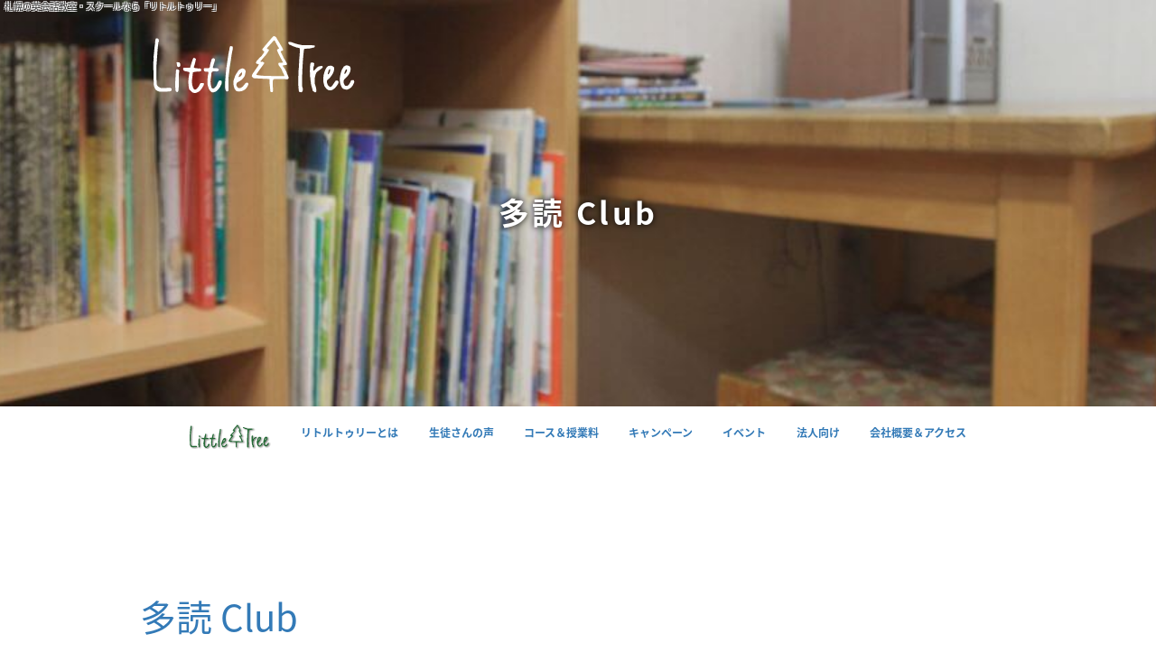

--- FILE ---
content_type: text/html; charset=UTF-8
request_url: https://little-tree.net/archives/641/
body_size: 32195
content:
<!DOCTYPE HTML>
<html dir="ltr" lang="ja">
<head>
<!-- Google tag (gtag.js) -->
<script async src="https://www.googletagmanager.com/gtag/js?id=G-F3BTFFT26E"></script>
<script>
  window.dataLayer = window.dataLayer || [];
  function gtag(){dataLayer.push(arguments);}
  gtag('js', new Date());

  gtag('config', 'G-F3BTFFT26E');
</script>
<meta http-equiv="Content-Type" content="text/html; charset=UTF-8">
<meta name="viewport" content="width=device-width,initial-scale=1,maximum-scale=1,user-scalable=no">
<meta name="format-detection" content="telephone=no">
  <!-- favicon -->
  <link rel="shortcut icon" href="https://little-tree.net/wp-content/themes/cy_little/images/common/icon.ico" >
  <link rel="icon" href="https://little-tree.net/wp-content/themes/cy_little/images/common/home_icon.png" sizes="48x62" type="image/png" media="all" />
  <link rel="apple-touch-icon-precomposed" href="https://little-tree.net/wp-content/themes/cy_little/images/common/aticon.png" type="image/png" media="all" />
<link href="https://little-tree.net/wp-content/themes/cy_little/css/bootstrap.min.css" rel="stylesheet" type="text/css">
<!-- Fonts -->
<link href="https://little-tree.net/wp-content/themes/cy_little/font-awesome/css/font-awesome.min.css" rel="stylesheet" type="text/css">
<script>
  (function(d) {
    var config = {
      kitId: 'tro1zal',
      scriptTimeout: 3000,
      async: true
    },
    h=d.documentElement,t=setTimeout(function(){h.className=h.className.replace(/\bwf-loading\b/g,"")+" wf-inactive";},config.scriptTimeout),tk=d.createElement("script"),f=false,s=d.getElementsByTagName("script")[0],a;h.className+=" wf-loading";tk.src='https://use.typekit.net/'+config.kitId+'.js';tk.async=true;tk.onload=tk.onreadystatechange=function(){a=this.readyState;if(f||a&&a!="complete"&&a!="loaded")return;f=true;clearTimeout(t);try{Typekit.load(config)}catch(e){}};s.parentNode.insertBefore(tk,s)
  })(document);
</script>
<link rel="stylesheet" type="text/css" href="https://little-tree.net/wp-content/themes/cy_little/css/reset.css?20230410" />
<link rel="stylesheet" href="https://little-tree.net/wp-content/themes/cy_little/css/index.css?20230410" type="text/css" />
<link rel="stylesheet" href="https://little-tree.net/wp-content/themes/cy_little/css/temple.css" type="text/css" />
<link rel="stylesheet" href="https://little-tree.net/wp-content/themes/cy_little/css/sptemple.css" type="text/css" />
<link href="https://little-tree.net/wp-content/themes/cy_little/css/flexslider.css" rel="stylesheet" type="text/css" media="all" />
<link href="https://little-tree.net/wp-content/themes/cy_little/css/spmenu.css" rel="stylesheet" type="text/css" />
<link rel="stylesheet" href="https://little-tree.net/wp-content/themes/cy_little/css/animate.css" type="text/css" />
<link rel="stylesheet" type="text/css" media="all" href="https://little-tree.net/wp-content/themes/cy_little/style.css" />
<link rel="stylesheet" href="https://little-tree.net/wp-content/themes/cy_little/css/add.css?20230424" type="text/css" />
<link rel="stylesheet" href="https://little-tree.net/wp-content/themes/cy_little/css/add-s.css?20230424" type="text/css" media="only screen and (max-width: 740px)">
<!--[if lt IE 9]>
  <meta http-equiv="Imagetoolbar" content="no" />
  <script src="https://html5shiv.googlecode.com/svn/trunk/html5.js"></script>
<![endif]-->
<meta name='robots' content='max-image-preview:large' />
<link rel="alternate" type="application/rss+xml" title="【札幌の英会話スクール・教室】リトルトゥリー &raquo; 多読 Club のコメントのフィード" href="https://little-tree.net/archives/641/feed/" />
<link rel="alternate" title="oEmbed (JSON)" type="application/json+oembed" href="https://little-tree.net/wp-json/oembed/1.0/embed?url=https%3A%2F%2Flittle-tree.net%2Farchives%2F641%2F" />
<link rel="alternate" title="oEmbed (XML)" type="text/xml+oembed" href="https://little-tree.net/wp-json/oembed/1.0/embed?url=https%3A%2F%2Flittle-tree.net%2Farchives%2F641%2F&#038;format=xml" />

<!-- SEO SIMPLE PACK 3.6.2 -->
<title>多読 Club | 【札幌の英会話スクール・教室】リトルトゥリー</title>
<meta name="description" content="多読とは　文章を分析しないで大意を把握する読書法です。英語初級者から楽しく続けられて読者の習慣がつきます。まずはレベルに合わせて簡単な絵本から初めてみましょう！ 日時　11月27日（土）3:20～5:00 場所　MIYOSHI－YA 2F">
<link rel="canonical" href="https://little-tree.net/archives/641/">
<meta property="og:locale" content="ja_JP">
<meta property="og:type" content="article">
<meta property="og:image" content="http://little-tree.net/wp-content/uploads/2022/04/ogp.jpg">
<meta property="og:title" content="多読 Club | 【札幌の英会話スクール・教室】リトルトゥリー">
<meta property="og:description" content="多読とは　文章を分析しないで大意を把握する読書法です。英語初級者から楽しく続けられて読者の習慣がつきます。まずはレベルに合わせて簡単な絵本から初めてみましょう！ 日時　11月27日（土）3:20～5:00 場所　MIYOSHI－YA 2F">
<meta property="og:url" content="https://little-tree.net/archives/641/">
<meta property="og:site_name" content="【札幌の英会話スクール・教室】リトルトゥリー">
<meta name="twitter:card" content="summary_large_image">
<!-- / SEO SIMPLE PACK -->

<style id='wp-img-auto-sizes-contain-inline-css' type='text/css'>
img:is([sizes=auto i],[sizes^="auto," i]){contain-intrinsic-size:3000px 1500px}
/*# sourceURL=wp-img-auto-sizes-contain-inline-css */
</style>
<style id='wp-emoji-styles-inline-css' type='text/css'>

	img.wp-smiley, img.emoji {
		display: inline !important;
		border: none !important;
		box-shadow: none !important;
		height: 1em !important;
		width: 1em !important;
		margin: 0 0.07em !important;
		vertical-align: -0.1em !important;
		background: none !important;
		padding: 0 !important;
	}
/*# sourceURL=wp-emoji-styles-inline-css */
</style>
<style id='wp-block-library-inline-css' type='text/css'>
:root{--wp-block-synced-color:#7a00df;--wp-block-synced-color--rgb:122,0,223;--wp-bound-block-color:var(--wp-block-synced-color);--wp-editor-canvas-background:#ddd;--wp-admin-theme-color:#007cba;--wp-admin-theme-color--rgb:0,124,186;--wp-admin-theme-color-darker-10:#006ba1;--wp-admin-theme-color-darker-10--rgb:0,107,160.5;--wp-admin-theme-color-darker-20:#005a87;--wp-admin-theme-color-darker-20--rgb:0,90,135;--wp-admin-border-width-focus:2px}@media (min-resolution:192dpi){:root{--wp-admin-border-width-focus:1.5px}}.wp-element-button{cursor:pointer}:root .has-very-light-gray-background-color{background-color:#eee}:root .has-very-dark-gray-background-color{background-color:#313131}:root .has-very-light-gray-color{color:#eee}:root .has-very-dark-gray-color{color:#313131}:root .has-vivid-green-cyan-to-vivid-cyan-blue-gradient-background{background:linear-gradient(135deg,#00d084,#0693e3)}:root .has-purple-crush-gradient-background{background:linear-gradient(135deg,#34e2e4,#4721fb 50%,#ab1dfe)}:root .has-hazy-dawn-gradient-background{background:linear-gradient(135deg,#faaca8,#dad0ec)}:root .has-subdued-olive-gradient-background{background:linear-gradient(135deg,#fafae1,#67a671)}:root .has-atomic-cream-gradient-background{background:linear-gradient(135deg,#fdd79a,#004a59)}:root .has-nightshade-gradient-background{background:linear-gradient(135deg,#330968,#31cdcf)}:root .has-midnight-gradient-background{background:linear-gradient(135deg,#020381,#2874fc)}:root{--wp--preset--font-size--normal:16px;--wp--preset--font-size--huge:42px}.has-regular-font-size{font-size:1em}.has-larger-font-size{font-size:2.625em}.has-normal-font-size{font-size:var(--wp--preset--font-size--normal)}.has-huge-font-size{font-size:var(--wp--preset--font-size--huge)}.has-text-align-center{text-align:center}.has-text-align-left{text-align:left}.has-text-align-right{text-align:right}.has-fit-text{white-space:nowrap!important}#end-resizable-editor-section{display:none}.aligncenter{clear:both}.items-justified-left{justify-content:flex-start}.items-justified-center{justify-content:center}.items-justified-right{justify-content:flex-end}.items-justified-space-between{justify-content:space-between}.screen-reader-text{border:0;clip-path:inset(50%);height:1px;margin:-1px;overflow:hidden;padding:0;position:absolute;width:1px;word-wrap:normal!important}.screen-reader-text:focus{background-color:#ddd;clip-path:none;color:#444;display:block;font-size:1em;height:auto;left:5px;line-height:normal;padding:15px 23px 14px;text-decoration:none;top:5px;width:auto;z-index:100000}html :where(.has-border-color){border-style:solid}html :where([style*=border-top-color]){border-top-style:solid}html :where([style*=border-right-color]){border-right-style:solid}html :where([style*=border-bottom-color]){border-bottom-style:solid}html :where([style*=border-left-color]){border-left-style:solid}html :where([style*=border-width]){border-style:solid}html :where([style*=border-top-width]){border-top-style:solid}html :where([style*=border-right-width]){border-right-style:solid}html :where([style*=border-bottom-width]){border-bottom-style:solid}html :where([style*=border-left-width]){border-left-style:solid}html :where(img[class*=wp-image-]){height:auto;max-width:100%}:where(figure){margin:0 0 1em}html :where(.is-position-sticky){--wp-admin--admin-bar--position-offset:var(--wp-admin--admin-bar--height,0px)}@media screen and (max-width:600px){html :where(.is-position-sticky){--wp-admin--admin-bar--position-offset:0px}}

/*# sourceURL=wp-block-library-inline-css */
</style><style id='global-styles-inline-css' type='text/css'>
:root{--wp--preset--aspect-ratio--square: 1;--wp--preset--aspect-ratio--4-3: 4/3;--wp--preset--aspect-ratio--3-4: 3/4;--wp--preset--aspect-ratio--3-2: 3/2;--wp--preset--aspect-ratio--2-3: 2/3;--wp--preset--aspect-ratio--16-9: 16/9;--wp--preset--aspect-ratio--9-16: 9/16;--wp--preset--color--black: #000000;--wp--preset--color--cyan-bluish-gray: #abb8c3;--wp--preset--color--white: #ffffff;--wp--preset--color--pale-pink: #f78da7;--wp--preset--color--vivid-red: #cf2e2e;--wp--preset--color--luminous-vivid-orange: #ff6900;--wp--preset--color--luminous-vivid-amber: #fcb900;--wp--preset--color--light-green-cyan: #7bdcb5;--wp--preset--color--vivid-green-cyan: #00d084;--wp--preset--color--pale-cyan-blue: #8ed1fc;--wp--preset--color--vivid-cyan-blue: #0693e3;--wp--preset--color--vivid-purple: #9b51e0;--wp--preset--gradient--vivid-cyan-blue-to-vivid-purple: linear-gradient(135deg,rgb(6,147,227) 0%,rgb(155,81,224) 100%);--wp--preset--gradient--light-green-cyan-to-vivid-green-cyan: linear-gradient(135deg,rgb(122,220,180) 0%,rgb(0,208,130) 100%);--wp--preset--gradient--luminous-vivid-amber-to-luminous-vivid-orange: linear-gradient(135deg,rgb(252,185,0) 0%,rgb(255,105,0) 100%);--wp--preset--gradient--luminous-vivid-orange-to-vivid-red: linear-gradient(135deg,rgb(255,105,0) 0%,rgb(207,46,46) 100%);--wp--preset--gradient--very-light-gray-to-cyan-bluish-gray: linear-gradient(135deg,rgb(238,238,238) 0%,rgb(169,184,195) 100%);--wp--preset--gradient--cool-to-warm-spectrum: linear-gradient(135deg,rgb(74,234,220) 0%,rgb(151,120,209) 20%,rgb(207,42,186) 40%,rgb(238,44,130) 60%,rgb(251,105,98) 80%,rgb(254,248,76) 100%);--wp--preset--gradient--blush-light-purple: linear-gradient(135deg,rgb(255,206,236) 0%,rgb(152,150,240) 100%);--wp--preset--gradient--blush-bordeaux: linear-gradient(135deg,rgb(254,205,165) 0%,rgb(254,45,45) 50%,rgb(107,0,62) 100%);--wp--preset--gradient--luminous-dusk: linear-gradient(135deg,rgb(255,203,112) 0%,rgb(199,81,192) 50%,rgb(65,88,208) 100%);--wp--preset--gradient--pale-ocean: linear-gradient(135deg,rgb(255,245,203) 0%,rgb(182,227,212) 50%,rgb(51,167,181) 100%);--wp--preset--gradient--electric-grass: linear-gradient(135deg,rgb(202,248,128) 0%,rgb(113,206,126) 100%);--wp--preset--gradient--midnight: linear-gradient(135deg,rgb(2,3,129) 0%,rgb(40,116,252) 100%);--wp--preset--font-size--small: 13px;--wp--preset--font-size--medium: 20px;--wp--preset--font-size--large: 36px;--wp--preset--font-size--x-large: 42px;--wp--preset--spacing--20: 0.44rem;--wp--preset--spacing--30: 0.67rem;--wp--preset--spacing--40: 1rem;--wp--preset--spacing--50: 1.5rem;--wp--preset--spacing--60: 2.25rem;--wp--preset--spacing--70: 3.38rem;--wp--preset--spacing--80: 5.06rem;--wp--preset--shadow--natural: 6px 6px 9px rgba(0, 0, 0, 0.2);--wp--preset--shadow--deep: 12px 12px 50px rgba(0, 0, 0, 0.4);--wp--preset--shadow--sharp: 6px 6px 0px rgba(0, 0, 0, 0.2);--wp--preset--shadow--outlined: 6px 6px 0px -3px rgb(255, 255, 255), 6px 6px rgb(0, 0, 0);--wp--preset--shadow--crisp: 6px 6px 0px rgb(0, 0, 0);}:where(.is-layout-flex){gap: 0.5em;}:where(.is-layout-grid){gap: 0.5em;}body .is-layout-flex{display: flex;}.is-layout-flex{flex-wrap: wrap;align-items: center;}.is-layout-flex > :is(*, div){margin: 0;}body .is-layout-grid{display: grid;}.is-layout-grid > :is(*, div){margin: 0;}:where(.wp-block-columns.is-layout-flex){gap: 2em;}:where(.wp-block-columns.is-layout-grid){gap: 2em;}:where(.wp-block-post-template.is-layout-flex){gap: 1.25em;}:where(.wp-block-post-template.is-layout-grid){gap: 1.25em;}.has-black-color{color: var(--wp--preset--color--black) !important;}.has-cyan-bluish-gray-color{color: var(--wp--preset--color--cyan-bluish-gray) !important;}.has-white-color{color: var(--wp--preset--color--white) !important;}.has-pale-pink-color{color: var(--wp--preset--color--pale-pink) !important;}.has-vivid-red-color{color: var(--wp--preset--color--vivid-red) !important;}.has-luminous-vivid-orange-color{color: var(--wp--preset--color--luminous-vivid-orange) !important;}.has-luminous-vivid-amber-color{color: var(--wp--preset--color--luminous-vivid-amber) !important;}.has-light-green-cyan-color{color: var(--wp--preset--color--light-green-cyan) !important;}.has-vivid-green-cyan-color{color: var(--wp--preset--color--vivid-green-cyan) !important;}.has-pale-cyan-blue-color{color: var(--wp--preset--color--pale-cyan-blue) !important;}.has-vivid-cyan-blue-color{color: var(--wp--preset--color--vivid-cyan-blue) !important;}.has-vivid-purple-color{color: var(--wp--preset--color--vivid-purple) !important;}.has-black-background-color{background-color: var(--wp--preset--color--black) !important;}.has-cyan-bluish-gray-background-color{background-color: var(--wp--preset--color--cyan-bluish-gray) !important;}.has-white-background-color{background-color: var(--wp--preset--color--white) !important;}.has-pale-pink-background-color{background-color: var(--wp--preset--color--pale-pink) !important;}.has-vivid-red-background-color{background-color: var(--wp--preset--color--vivid-red) !important;}.has-luminous-vivid-orange-background-color{background-color: var(--wp--preset--color--luminous-vivid-orange) !important;}.has-luminous-vivid-amber-background-color{background-color: var(--wp--preset--color--luminous-vivid-amber) !important;}.has-light-green-cyan-background-color{background-color: var(--wp--preset--color--light-green-cyan) !important;}.has-vivid-green-cyan-background-color{background-color: var(--wp--preset--color--vivid-green-cyan) !important;}.has-pale-cyan-blue-background-color{background-color: var(--wp--preset--color--pale-cyan-blue) !important;}.has-vivid-cyan-blue-background-color{background-color: var(--wp--preset--color--vivid-cyan-blue) !important;}.has-vivid-purple-background-color{background-color: var(--wp--preset--color--vivid-purple) !important;}.has-black-border-color{border-color: var(--wp--preset--color--black) !important;}.has-cyan-bluish-gray-border-color{border-color: var(--wp--preset--color--cyan-bluish-gray) !important;}.has-white-border-color{border-color: var(--wp--preset--color--white) !important;}.has-pale-pink-border-color{border-color: var(--wp--preset--color--pale-pink) !important;}.has-vivid-red-border-color{border-color: var(--wp--preset--color--vivid-red) !important;}.has-luminous-vivid-orange-border-color{border-color: var(--wp--preset--color--luminous-vivid-orange) !important;}.has-luminous-vivid-amber-border-color{border-color: var(--wp--preset--color--luminous-vivid-amber) !important;}.has-light-green-cyan-border-color{border-color: var(--wp--preset--color--light-green-cyan) !important;}.has-vivid-green-cyan-border-color{border-color: var(--wp--preset--color--vivid-green-cyan) !important;}.has-pale-cyan-blue-border-color{border-color: var(--wp--preset--color--pale-cyan-blue) !important;}.has-vivid-cyan-blue-border-color{border-color: var(--wp--preset--color--vivid-cyan-blue) !important;}.has-vivid-purple-border-color{border-color: var(--wp--preset--color--vivid-purple) !important;}.has-vivid-cyan-blue-to-vivid-purple-gradient-background{background: var(--wp--preset--gradient--vivid-cyan-blue-to-vivid-purple) !important;}.has-light-green-cyan-to-vivid-green-cyan-gradient-background{background: var(--wp--preset--gradient--light-green-cyan-to-vivid-green-cyan) !important;}.has-luminous-vivid-amber-to-luminous-vivid-orange-gradient-background{background: var(--wp--preset--gradient--luminous-vivid-amber-to-luminous-vivid-orange) !important;}.has-luminous-vivid-orange-to-vivid-red-gradient-background{background: var(--wp--preset--gradient--luminous-vivid-orange-to-vivid-red) !important;}.has-very-light-gray-to-cyan-bluish-gray-gradient-background{background: var(--wp--preset--gradient--very-light-gray-to-cyan-bluish-gray) !important;}.has-cool-to-warm-spectrum-gradient-background{background: var(--wp--preset--gradient--cool-to-warm-spectrum) !important;}.has-blush-light-purple-gradient-background{background: var(--wp--preset--gradient--blush-light-purple) !important;}.has-blush-bordeaux-gradient-background{background: var(--wp--preset--gradient--blush-bordeaux) !important;}.has-luminous-dusk-gradient-background{background: var(--wp--preset--gradient--luminous-dusk) !important;}.has-pale-ocean-gradient-background{background: var(--wp--preset--gradient--pale-ocean) !important;}.has-electric-grass-gradient-background{background: var(--wp--preset--gradient--electric-grass) !important;}.has-midnight-gradient-background{background: var(--wp--preset--gradient--midnight) !important;}.has-small-font-size{font-size: var(--wp--preset--font-size--small) !important;}.has-medium-font-size{font-size: var(--wp--preset--font-size--medium) !important;}.has-large-font-size{font-size: var(--wp--preset--font-size--large) !important;}.has-x-large-font-size{font-size: var(--wp--preset--font-size--x-large) !important;}
/*# sourceURL=global-styles-inline-css */
</style>

<style id='classic-theme-styles-inline-css' type='text/css'>
/*! This file is auto-generated */
.wp-block-button__link{color:#fff;background-color:#32373c;border-radius:9999px;box-shadow:none;text-decoration:none;padding:calc(.667em + 2px) calc(1.333em + 2px);font-size:1.125em}.wp-block-file__button{background:#32373c;color:#fff;text-decoration:none}
/*# sourceURL=/wp-includes/css/classic-themes.min.css */
</style>
<script type="text/javascript" src="//ajax.googleapis.com/ajax/libs/jquery/1.11.2/jquery.min.js?ver=1.10.2" id="jquery-js"></script>
<script type="text/javascript" src="//cdnjs.cloudflare.com/ajax/libs/jquery-migrate/1.2.1/jquery-migrate.min.js?ver=1.2.1" id="jquery-mig-js"></script>
<link rel="https://api.w.org/" href="https://little-tree.net/wp-json/" /><link rel="alternate" title="JSON" type="application/json" href="https://little-tree.net/wp-json/wp/v2/posts/641" /><link rel="EditURI" type="application/rsd+xml" title="RSD" href="https://little-tree.net/xmlrpc.php?rsd" />
<link rel='shortlink' href='https://little-tree.net/?p=641' />
</head>

<body>
  <h1 id="cy_h1">札幌の英会話教室・スクールなら「リトルトゥリー」</h1>
    <header id="cy_header">
  
    <div id="logo">
      <a href="https://little-tree.net/">
        <img src="https://little-tree.net/wp-content/themes/cy_little/images/common/logo_white_02.svg" width="262" height="63" alt="札幌英会話教室・スクール リトルトゥリー">
      </a>
    </div>
    <!-- //logo -->
                      <div class="main_size" style="background-image:url(https://little-tree.net/wp-content/themes/cy_little/images/common/mv.jpg);">
        <p id="title_in">多読 Club</p>
      </div>
      
      </header>
  <!-- //cy_header -->
  <nav id="navi">
    <div class="container">
      <ul class="flex">
        <li class="home">
          <a href="https://little-tree.net/">
            <img src="https://little-tree.net/wp-content/themes/cy_little/images/common/logo.svg" alt="札幌英会話教室・スクール リトルトゥリー">
          </a>
        </li>
        <li><a href="https://little-tree.net/about/" >リトルトゥリーとは</a></li>
        <li><a href="https://little-tree.net/voice/" >生徒さんの声</a></li>
        <li><a href="https://little-tree.net/courses/">コース＆授業料</a></li>
        <li><a href="https://little-tree.net/archives/category/c1/">キャンペーン</a></li>
        <li><a href="https://little-tree.net/event/">イベント</a></li>
        <li><a href="https://little-tree.net/service/">法人向け</a></li>
        <li><a href="https://little-tree.net/company/">会社概要＆アクセス</a></li>
      </ul>
    </div>
    <!-- //container -->
    <div class="hamburger">
      <span></span>
      <span></span>
      <span></span>
      <p id="menu">MENU</p>
    </div>
    <!-- //hamburger -->
  </nav>
  <!-- //navi -->
  <div id="navigation">
    <p id="sp_tel" class="wow fadeIn" data-wow-delay="1.3s"><a href="tel:011-614-2212" onclick="gtag('event', 'tap01', {'event_category': 'tap02','event_label': 'tap03'});"><i class="fa fa-mobile" aria-hidden="true"></i></a></p>
    <div class="navigation_inner">
      <ul class="navigation_menu">
        <li class="navigation_item home"><a href="https://little-tree.net/" data-txt="/HOME">/HOME</a></li>
        <li class="navigation_item"><a href="https://little-tree.net/about/" data-txt="リトルトゥリーとは">リトルトゥリーとは</a></li>
        <li class="navigation_item"><a href="https://little-tree.net/voice/" data-txt="生徒さんの声">生徒さんの声</a></li>
        <li class="navigation_item"><a href="https://little-tree.net/courses/" data-txt="コース＆授業料">コース＆授業料</a></li>
        <li class="navigation_item"><a href="https://little-tree.net/archives/category/c1/" data-txt="キャンペーンのご案内">キャンペーンのご案内</a></li>
        <li class="navigation_item"><a href="https://little-tree.net/event/" data-txt="イベントのご紹介">イベントのご紹介</a></li>
        <li class="navigation_item"><a href="https://little-tree.net/service/" data-txt="法人向けサービス">法人向けサービス</a></li>
        <li class="navigation_item"><a href="https://little-tree.net/contact/" data-txt="お問い合わせ＆よくあるご質問">お問い合わせ＆よくあるご質問</a></li>
        <li class="navigation_item"><a href="https://little-tree.net/company/" data-txt="会社概要＆アクセス">会社概要＆アクセス</a></li>
      </ul>
    </div>
  </div><div class="padding100 container1320">
    <div class="entry-contents">
      <div class="container">
        <h2>多読 Club</h2>
        <p class="has-text-align-right txt-date"><small>2021年11月10日</small></p>
          <!-- recruit以外 -->
          <p><span style="color: #000000;">多読とは　文章を分析しないで大意を把握する読書法です。英語初級者から楽しく続けられて読者の習慣がつきます。まずはレベルに合わせて簡単な絵本から初めてみましょう！</span></p>
<p><strong><span style="color: #0000ff;">日時　</span></strong><span style="color: #0000ff;"><strong>11月27日（土）3:20～5:00</strong></span></p>
<p><strong><span style="color: #0000ff;">場所　MIYOSHI－YA 2F</span></strong></p>
<p><strong><span style="color: #0000ff;">対象　小学4年生～</span></strong></p>
<p><strong><span style="color: #0000ff;">料金　2,200円　（T.T. 2枚）</span></strong></p>
<p><strong><span style="color: #0000ff;">定員　２～5名</span></strong></p>
<p><strong><span style="color: #0000ff;"><span style="color: #ff0000;">申込締切</span>　<span style="color: #ff0000;">11月20</span></span></strong><span style="color: #ff0000;"><strong>日（土）</strong></span></p>
<p><span style="color: #000000;">電話　（011）614-2212　e-mail: e-school@little-tree.net</span></p>
<p><span style="color: #993300;">リトルトゥリーのライブラリーにはORT以外の本もたくさんあるのを知っていますか？今月は掘り出し物を見つけよう♪ということで、お家に英語の絵本がある人も是非持ってきてみましょう！語数の簡単な数え方も紹介しますね。</span></p>
          <a href="https://little-tree.net/archives/category/topics/" class="btn">新着一覧へ</a>
      </div>
      <!-- //container -->
    </div>
    <!-- //single-container -->
  </div>




	<div class="gotop">
		<ul>
			<li>
				<a href="https://little-tree.net/contact/">
					<img src="https://little-tree.net/wp-content/themes/cy_little/images/common/icon_mail_white.svg" alt="メール">
				</a>
			</li>
			<li>
				<a href="#">
					<img src="https://little-tree.net/wp-content/themes/cy_little/images/common/gotop_white.svg" alt="トップに戻る">
				</a>
			</li>
		</ul>
	</div>
	<!-- //gotop -->

	<footer id="cy_footer" class="mt-100">
			<ul id="logo_li">
				<li><a href="https://little-tree.net/"><img src="https://little-tree.net/wp-content/themes/cy_little/images/top22.jpg" width="109" height="38" alt="札幌英会話教室・スクール リトルトゥリー"></a></li>
							</ul>
			<div class="footer-sns">
				<ul class="flex">
					<li><a href="https://ja-jp.facebook.com/LittleTreeEnglishSchool/" target="_blank" rel="noopener norefferer"><img src="https://little-tree.net/wp-content/themes/cy_little/images/common/icon_facebook_wh.svg" alt="facebook"></a></li>
					<li><a href="https://www.instagram.com/little_tree_english/" target="_blank" rel="noopener norefferer"><img src="https://little-tree.net/wp-content/themes/cy_little/images/common/icon_instagram_wh.svg" alt="instagram"></a></li>
				</ul>
			</div>
			<!-- //footer-sns -->
		<div class="cy_container">
			<ul id="f_nav">
				<li><a href="https://little-tree.net/adoption/">採用情報</a></li>
				<li><a href="https://little-tree.net/information/#l1">推奨英語テキスト</a></li>
				<li><a href="https://little-tree.net/information/#l2">お役立ちリンク集</a></li>
				<li><a href="https://little-tree.net/sitemap/">サイトマップ</a></li>
			</ul>
		</div>


		<p id="copy"><span>©2017 <a href="https://little-tree.net/">札幌英会話教室・スクール | リトルトゥリー</a></span></p>
		<div class="cy_container">
			<p id="address">〒060-0042　札幌市中央区大通西18丁目1-41　プログレッシブオフィス 102<br>
				地下鉄西18丁目駅2番出口すぐ<br>
TEL. 011-614-2212 (12:00～20:00)</p>
		</div>
		<!-- //cy_container -->
	</footer>



<script type="speculationrules">
{"prefetch":[{"source":"document","where":{"and":[{"href_matches":"/*"},{"not":{"href_matches":["/wp-*.php","/wp-admin/*","/wp-content/uploads/*","/wp-content/*","/wp-content/plugins/*","/wp-content/themes/cy_little/*","/*\\?(.+)"]}},{"not":{"selector_matches":"a[rel~=\"nofollow\"]"}},{"not":{"selector_matches":".no-prefetch, .no-prefetch a"}}]},"eagerness":"conservative"}]}
</script>
<script id="wp-emoji-settings" type="application/json">
{"baseUrl":"https://s.w.org/images/core/emoji/17.0.2/72x72/","ext":".png","svgUrl":"https://s.w.org/images/core/emoji/17.0.2/svg/","svgExt":".svg","source":{"concatemoji":"https://little-tree.net/wp-includes/js/wp-emoji-release.min.js"}}
</script>
<script type="module">
/* <![CDATA[ */
/*! This file is auto-generated */
const a=JSON.parse(document.getElementById("wp-emoji-settings").textContent),o=(window._wpemojiSettings=a,"wpEmojiSettingsSupports"),s=["flag","emoji"];function i(e){try{var t={supportTests:e,timestamp:(new Date).valueOf()};sessionStorage.setItem(o,JSON.stringify(t))}catch(e){}}function c(e,t,n){e.clearRect(0,0,e.canvas.width,e.canvas.height),e.fillText(t,0,0);t=new Uint32Array(e.getImageData(0,0,e.canvas.width,e.canvas.height).data);e.clearRect(0,0,e.canvas.width,e.canvas.height),e.fillText(n,0,0);const a=new Uint32Array(e.getImageData(0,0,e.canvas.width,e.canvas.height).data);return t.every((e,t)=>e===a[t])}function p(e,t){e.clearRect(0,0,e.canvas.width,e.canvas.height),e.fillText(t,0,0);var n=e.getImageData(16,16,1,1);for(let e=0;e<n.data.length;e++)if(0!==n.data[e])return!1;return!0}function u(e,t,n,a){switch(t){case"flag":return n(e,"\ud83c\udff3\ufe0f\u200d\u26a7\ufe0f","\ud83c\udff3\ufe0f\u200b\u26a7\ufe0f")?!1:!n(e,"\ud83c\udde8\ud83c\uddf6","\ud83c\udde8\u200b\ud83c\uddf6")&&!n(e,"\ud83c\udff4\udb40\udc67\udb40\udc62\udb40\udc65\udb40\udc6e\udb40\udc67\udb40\udc7f","\ud83c\udff4\u200b\udb40\udc67\u200b\udb40\udc62\u200b\udb40\udc65\u200b\udb40\udc6e\u200b\udb40\udc67\u200b\udb40\udc7f");case"emoji":return!a(e,"\ud83e\u1fac8")}return!1}function f(e,t,n,a){let r;const o=(r="undefined"!=typeof WorkerGlobalScope&&self instanceof WorkerGlobalScope?new OffscreenCanvas(300,150):document.createElement("canvas")).getContext("2d",{willReadFrequently:!0}),s=(o.textBaseline="top",o.font="600 32px Arial",{});return e.forEach(e=>{s[e]=t(o,e,n,a)}),s}function r(e){var t=document.createElement("script");t.src=e,t.defer=!0,document.head.appendChild(t)}a.supports={everything:!0,everythingExceptFlag:!0},new Promise(t=>{let n=function(){try{var e=JSON.parse(sessionStorage.getItem(o));if("object"==typeof e&&"number"==typeof e.timestamp&&(new Date).valueOf()<e.timestamp+604800&&"object"==typeof e.supportTests)return e.supportTests}catch(e){}return null}();if(!n){if("undefined"!=typeof Worker&&"undefined"!=typeof OffscreenCanvas&&"undefined"!=typeof URL&&URL.createObjectURL&&"undefined"!=typeof Blob)try{var e="postMessage("+f.toString()+"("+[JSON.stringify(s),u.toString(),c.toString(),p.toString()].join(",")+"));",a=new Blob([e],{type:"text/javascript"});const r=new Worker(URL.createObjectURL(a),{name:"wpTestEmojiSupports"});return void(r.onmessage=e=>{i(n=e.data),r.terminate(),t(n)})}catch(e){}i(n=f(s,u,c,p))}t(n)}).then(e=>{for(const n in e)a.supports[n]=e[n],a.supports.everything=a.supports.everything&&a.supports[n],"flag"!==n&&(a.supports.everythingExceptFlag=a.supports.everythingExceptFlag&&a.supports[n]);var t;a.supports.everythingExceptFlag=a.supports.everythingExceptFlag&&!a.supports.flag,a.supports.everything||((t=a.source||{}).concatemoji?r(t.concatemoji):t.wpemoji&&t.twemoji&&(r(t.twemoji),r(t.wpemoji)))});
//# sourceURL=https://little-tree.net/wp-includes/js/wp-emoji-loader.min.js
/* ]]> */
</script>
 


<script type="text/javascript" src="https://ajax.googleapis.com/ajax/libs/jquery/1.8.2/jquery.min.js"></script>
<script src="https://little-tree.net/wp-content/themes/cy_little/js/jquery.easing.min.js"></script>
<script type="text/javascript" src="https://little-tree.net/wp-content/themes/cy_little/js/html5shiv.js"></script>
<!-- <script type="text/javascript" src="https://little-tree.net/wp-content/themes/cy_little/js/scrolltopcontrol.js"></script> -->
<script type="text/javascript" src="https://little-tree.net/wp-content/themes/cy_little/js/tel.js"></script>
<script type="text/javascript" src="https://little-tree.net/wp-content/themes/cy_little/js/spmenu.js"></script>
<script type="text/javascript" src="https://little-tree.net/wp-content/themes/cy_little/js/accordion2.js"></script>
<!-- <script src="https://little-tree.net/wp-content/themes/cy_little/js/wow.min.js"></script> -->
<script src="https://little-tree.net/wp-content/themes/cy_little/js/function.js"></script>
<script>
	new WOW().init();
</script>

</body>
</html>


--- FILE ---
content_type: text/css
request_url: https://little-tree.net/wp-content/themes/cy_little/css/reset.css?20230410
body_size: 4323
content:
@charset "utf-8"; /*reset*/
/*@import url("https://fonts.googleapis.com/earlyaccess/notosansjapanese.css");html,legend {
    color: #000;
}*/

#yui3-css-stamp.cssreset,.br1024,.br480,.br740 {
    display: none;
}

html {
    background: #FFF;
}

blockquote,body,code,dd,div,dl,dt,fieldset,form,h1,h2,h3,h4,h5,h6,input,legend,li,ol,p,pre,td,textarea,th,ul {
    margin: 0;
    padding: 0;
}

table {
    border-collapse: collapse;
    border-spacing: 0;
}

fieldset,img {
    border: 0;
}

address,caption,cite,code,dfn,em,strong,th,var {
    font-style: normal;
    font-weight: 400;
}

ol,ul {
    list-style: none;
}

caption,th {
    text-align: left;
}

h1,h2,h3,h4,h5,h6 {
    font-size: 100%;
    font-weight: 400;
}

q:after,q:before {
    content: '';
}

abbr,acronym {
    border: 0;
    font-variant: normal;
}

sup {
    vertical-align: text-top;
}

sub {
    vertical-align: text-bottom;
}

input,select,textarea {
    font-family: inherit;
    font-size: inherit;
    font-weight: inherit;
}

/*@font-face {
    font-family: UtsukushiFONT;
    src: url(../webfont/UtsukushiFONT.woff) format("truetype");
    -ms-font-feature-settings: "normal";
    color:#00;0}

@font-face {
    font-family: CenturyGothicStd-Bold;
    src: url(../webfont/CenturyGothicStd-Bold.woff) format("truetype");
    -ms-font-feature-settings: "normal";
    color:#00;0}

@font-face {
    font-family: CenturyGothicStd;
    src: url(../webfont/CenturyGothicStd.woff) format("truetype");
    -ms-font-feature-settings: "normal";
    color:#00;0}*/

body {
    font-family: 'source-han-sans-japanese',serif;
    font-weight: 400;
    font-size: 14px;
}

#topcontrol {
    z-index: 9999;
}

#sc_img {
    position: fixed;
    right: 20px;
    bottom: 20px;
}

#sc_img img {
    width: 80px;
    height: auto;
}

p {
    line-height: 2.2em;
    letter-spacing: .1em;
}

.font16,.font18,.font20,.font22,.font24,.font26 {
    line-height: normal;
}

.img100 img {
    width: 100%;
    height: auto;
}

.container1200,.container1280,.container1320,.container1440,.cy_container {
    width: 97%;
    margin: 0 auto;
}

.a_h a,.cy_hover {
    -webkit-transition: .3s ease-in-out;
    -moz-transition: .3s ease-in-out;
    -o-transition: .3s ease-in-out;
    transition: .3s ease-in-out;
}

.cy_container {
    max-width: 960px;
}

.container1440 {
    max-width: 1440px;
}

.container1280 {
    max-width: 1280px;
}

.container1320 {
    max-width: 1320px;
}

.container1200 {
    max-width: 1200px;
}

/*.font {
    font-family: "ヒラギノ明朝 ProN W6",HiraMinProN-W6,"HG明朝E","ＭＳ Ｐ明朝","MS PMincho","MS 明朝",serif;
}*/

/*.font0 {
    font-family: "ヒラギノ明朝 ProN W3","Hiragino Mincho ProN","游明朝",YuMincho,"MS P明朝","MS PMincho",serif;
    -webkit-font-smoothing: antialiased;
    font-smoothing: antialiased;
    -webkit-tap-highlight-color: transparent;
}
*/
/*.font1 {
    font-family: UtsukushiFONT;
}

.font2 {
    font-family: CenturyGothicStd-Bold;
}
*/
.font3 {
    font-family: century-gothic;
    font-weight:400;
}

.font26 {
    font-size: 26px;
}

.font24 {
    font-size: 24px;
}

.font22 {
    font-size: 22px;
}

.font20 {
    font-size: 20px;
}

.font18 {
    font-size: 18px;
}

.font16 {
    font-size: 16px;
}

.posi {
    position: relative;
}

#cy_h1 {
    position: absolute;
    top: 0;
    left: 0;
    padding: 0 5px;
    z-index: 800;
    font-size: 10px;
    text-shadow: #fff 1px 1px 0,#fff -1px 1px 0,#fff 1px -1px 0,#fff -1px -1px 0;
}

.tel-link2,.tel-link2 a {
    text-decoration: none;
    color: inherit;
}

@media only screen and (max-width: 1024px) {
    .cy_container {
        width:97%
   ; }

    .font22,.font24,.font26 {
        font-size: 18px
   ; }

    .font20 {
        font-size: 16px
   ; }

    .font16,.font18 {
        font-size: 14px
   ; }

    .br1024 {
        display: block
   ; }

    .brnone1024 {
        display: none
   ; };
}

@media only screen and (max-width: 740px) {
    body {
        font-size:12px
   ; }

    .container1200,.container1280,.container1320,.container1440,.cy_container {
        width: 94%
   ; }

    .br740 {
        display: block
   ; }

    .brnone740 {
        display: none
   ; }

    #sc_img img {
        width: 60px;
        height: auto
   ; };
}

@media only screen and (max-width: 480px) {
    .br480 {
        display:block
   ; }

    .brnone480 {
        display: none
   ; };
}


--- FILE ---
content_type: text/css
request_url: https://little-tree.net/wp-content/themes/cy_little/css/index.css?20230410
body_size: 79085
content:
@charset "utf-8"; /*index*/
#fade1, #fade2, #fade3, .flexslider, .h100 {
    height: 100vh ;
    height: calc(100vh - 100px);
}

.more_a a, .r_more a {
    text-decoration: none
}

#before_bg_blue, .cy_hidden {
    overflow: hidden
}

.com_three li:nth-child(3n+1), .list li:nth-child(2n+1) {
    clear: both
}

#fade1, #fade2, #fade3, .main_size {
    background-position: 50% 0;
    background-size: cover;
    background-repeat: no-repeat
}

#fade1, #fade2, #fade3, .main_size, .staff_box_posi_r {
    background-repeat: no-repeat
}

#cy_header {
    position: relative ;
}

#cy_header.header-scrolled {
    margin: 0 0 100px;
}

#logo {
    position: absolute;
    top: 40px;
    left: 150px;
    z-index: 500
}

.ev_div {
    width: 100%;
    margin: 15px 0;
}

.ev_div img {
    width: 23%;
    height: auto;
    padding: 1% 1%;
    display: inline-block;
}

.flexslider {
    position: relative;
    z-index: 10
}

#title, #top_right {
    position: absolute
}

.index_up {
    position: absolute;
    bottom: 40px;
    right: 15px;
    z-index: 580;
}

.index_up img {
    -webkit-transition: 0.3s ease-in-out;
    -moz-transition: 0.3s ease-in-out;
    -o-transition: 0.3s ease-in-out;
    transition: 0.3s ease-in-out;
}

.index_up img:hover {
    opacity: 0.4;
    filter: alpha(opacity=60);
}

@media only screen and (min-width: 741px) {
    #fade1 {
        background-image: url("../images/slide/slide_01.jpg");
    }

    #fade2 {
        background-image: url("../images/slide/slide_02.jpg");
    }

    #fade3 {
        background-image: url("../images/slide/slide_03.jpg");
    }
}

#title {
    top: 50%;
    left: 0;
    width: 100%;
    text-align: center;
    z-index: 200;
    margin-top: -62px
}

.pickup, .r_more {
    text-align: right
}

.padding150 {
    padding: 60px 0;
}

.cy_table {
    display: table;
    width: 100%
}

.h352 {
    height: 352px
}

.middle {
    display: table-cell;
    vertical-align: middle
}

.be_midashi:before, .pickup .fa {
    display: inline-block;
    vertical-align: middle
}

.width48 {
    width: 48%
}

.color_b {
    color: #2a54aa
}

#top_right {
    right: 0;
    top: 0
}

.bg_gray {
    background-color: #f8f8f8
}

.pickup {
    font-size: 18px
}

.name, .pickup .fa {
    font-size: 22px
}

.pickup .fa {
    color: #FFF;
    -webkit-text-stroke-color: #2a54aa;
    -webkit-text-stroke-width: 2px;
    transform: rotate(90deg)
}

#v_line1, #v_line2 {
    transform: rotate(-20deg)
}

.pickup span {
    vertical-align: middle;
    padding-left: 10px
}

@media screen and (-ms-high-contrast:active), (-ms-high-contrast:none) {
    .pickup .fa:not(:target) {
        text-shadow: #2a54aa 1px 1px 0, #2a54aa -1px 1px 0, #2a54aa 1px -1px 0, #2a54aa -1px -1px 0
    }
}

.t_left {
    float: left;
    width: 46%;
    position: relative
}

.bg, .more_box, .num {
    position: absolute
}

.bg {
    background-color: rgba(0,0,0,.56);
    width: 100%;
    height: 100%;
    top: 100%;
    left: 0;
    z-index: 10;
    transition: .3s ease-in-out
}

.num {
    top: -40px;
    left: 0;
    font-size: 34px;
    z-index: 500
}

.more_box, .more_box2 {
    z-index: 100;
    color: #FFF;
    transition: .3s ease-in-out
}

.num span {
    border-bottom: 2px solid #2a54aa;
    padding-left: 5px
}

.more_box {
    bottom: -80px;
    left: 40px;
    padding-bottom: 40px
}

.more1 {
    font-size: 5vh
}

.ln {
    line-height: normal
}

.min {
    min-height: 80px
}

.more_a a {
    background-color: #000;
    padding: 10px 30px;
    color: #FFF;
    border: 1px solid #000
}

.banar_box, .more_a a:hover, .r_more a {
    background-color: #2a54aa
}

.more_a a:hover {
    color: #FFF;
    border: 1px solid #2a54aa
}

.hov:hover .bg {
    top: 0
}

.hov:hover .more_box, .hov:hover .more_box2 {
    bottom: 0
}

.t_right {
    float: right;
    width: 51.1%
}

.list li {
    float: left;
    width: 48%;
    position: relative
}

.list li:nth-child(2n) {
    float: right
}

.list li:nth-child(n+3) {
    margin-top: 40px
}

.more_box2 {
    position: absolute;
    bottom: -60px;
    left: 20px;
    padding-bottom: 20px
}

.more2 {
    font-size: 1.1vw
}

.mini1 {
    font-size: 14px
}

.min2 {
    min-height: 50px
}

.banar_box {
    border: 2px solid #2a54aa;
    max-width: 1000px;
    margin: 0 auto;
}

.banar_box a {
    display: block;
}

.banner_txt {
    font-size: 20px;
    text-align: center;
    color: #FFF;
    padding: 20px 10px;
    line-height: 1.5;
}

.left_b {
    float: left;
    width: 45.5%
}

.right_b {
    float: right;
    width: 54.5%
}

.left1 {
    float: left;
    width: 40%
}

.be_midashi {
    font-size: 20px
}

.be_midashi:before {
    content: "/";
    font-size: 28px;
    font-weight: 100;
    position: relative;
    top: -5px;
    padding-right: 15px
}

#copy:after, .be_midashi:after, .white_box:after {
    content: ""
}

.be_midashi:after {
    display: block;
    border-bottom: 1px solid #2a54aa;
    width: 30px;
    margin: 5px 0 0 30px
}

.text {
    padding: 30px 0 0 30px
}

.r_more {
    margin-top: 40px
}

#address, #copy, #course_menu, #f_nav, #logo_li, #title_in, .f_table, .more_about, .num2, .num_text, .num_title, .three_icon li {
    text-align: center
}

.r_more a {
    color: #FFF;
    padding: 5px 20px;
    border: 1px solid #2a54aa
}

.r_more a:hover {
    background-color: #FFF;
    color: #2a54aa
}

.news li, .three a {
    color: #000;
    text-decoration: none
}

.right1 {
    float: right;
    width: 58%
}

.width80 {
    width: 80%
}

.right2 {
    float: right;
    width: 40%
}

.left2 {
    float: left;
    width: 58%
}

.three li {
    float: left;
    width: 33.33%
}

.calendar, .three li:nth-child(3n) a {
    float: right
}

.three a {
    display: block;
    width: 94%
}

.inline, .n_midashi {
    display: inline-block;
    vertical-align: top
}

.three li:nth-child(3n+2) a {
    margin: 0 auto
}

.three img {
    width: 100%;
    height: auto
}

.white_box {
    background-color: #FFF;
    padding: 20px 20px 0;
    position: relative
}

#copy span, #cy_footer {
    background-color: #2a54aa
}

.min3 {
    min-height: 40px
}

.min4, .num_text {
    min-height: 80px
}

.white_box:after {
    position: absolute;
    right: 0;
    bottom: 0;
    width: 0;
    height: 0;
    border-style: solid;
    border-width: 0 0 40px 40px;
    border-color: transparent transparent #2a55aa
}

.img_posi, .news li, .z500 {
    position: relative
}

.n_midashi {
    font-weight: 100;
    font-size: 46px;
    padding-left: 20px;
    line-height: .5em
}

#title_in, .num_list5 p {
    line-height: normal
}

.z500 {
    z-index: 500
}

.img_posi {
    margin-top: -70px;
    z-index: 10
}

.news li {
    display: table;
    padding: 15px 0;
    width: 100%
}

.n_cell1, .n_cell2 {
    display: table-cell;
    vertical-align: top
}

#copy, #cy_footer, #f_nav a, #title_in, .num2 {
    color: #FFF
}

#copy:after, .face, .n_more {
    position: absolute
}

.n_cell1 {
    width: 130px;
    border-right: 1px solid #000
}

.n_cell2 {
    padding-left: 40px;
    padding-right: 160px
}

#logo_li li, .f_img {
    vertical-align: middle
}

.n_more {
    right: 0;
    top: 20px;
    margin: 0
}

.face {
    left: 0;
    top: 0;
    width: 43%;
    height: 100%;
    border: 10px solid #3b5997
}

#before_bg_blue, #copy, #copy span, .main_size {
    position: relative
}

.f_table {
    display: table;
    width: 100%;
    height: 100%
}

.f_img {
    display: table-cell
}

.f_img img {
    width: 92%;
    height: auto;
    max-width: 280px
}

.calendar {
    width: 54.5%
}

.calendar iframe {
    width: 100%;
    height: 500px
}

.banar1 {
    float: left;
    width: 54.1%
}

.banar2 {
    float: right;
    width: 43%
}

#map {
    margin-top: 60px;
    height: 400px
}

#map iframe {
    width: 100%;
    height: 400px
}

#cy_footer {
    padding: 10px 0 30px;
    /* border-top: 80px solid #274e9c; */
}

#f_nav li {
    display: inline-block;
    padding: 5px 40px
}

#f_nav a {
    text-decoration: none
}

#copy {
    margin-top: 40px;
    z-index: 10
}

#copy:after {
    border-top: 1px solid #FFF;
    top: 12px;
    left: 0;
    width: 100%;
    z-index: 10
}

#copy span {
    padding: 10px 40px;
    z-index: 100
}

#copy span a {
    color: #FFF;
}

#address {
    margin-top: 40px
}

#logo_li {
    margin-top: 20px
}

#logo_li li {
    display: inline-block;
    padding: 10px
}

#before_bg_blue:before, .center_midashi_bb40:after {
    display: block;
    content: ""
}

#about_main {
    background-image: url(../images/about1.jpg)
}

.main_size {
    height: 450px;
    z-index: 10
}

#title_in {
    font-weight: 700;
    font-size: 34px;
    text-shadow: 0 0 7px #000;
    padding-top: 210px
}

#before_bg_blue:before {
    background-color: #eef4ff;
    position: absolute;
    top: 10%;
    right: 0;
    width: 75%;
    height: 80%;
    z-index: 10
}

.f_left_ab {
    float: left
}

.w48_about {
    width: 48%
}

.center_midashi_bb40 {
    text-align: center;
    font-size: 24px
}

.center_midashi_bb40:after {
    width: 40px;
    margin: 10px auto 0;
    border-bottom: 2px solid #2a54aa
}

.f_right_ab {
    float: right
}

.mt_about {
    margin-top: 300px
}

.mt-100 {
    margin-top: 100px
}

.pt-100 {
    padding-top: 100px
}

.padding100 {
    padding: 100px 0
}

.before_bg_gray {
    position: relative
}

.before_bg_gray:before {
    content: "";
    background-color: #f8f8f8;
    position: absolute;
    height: 77%;
    bottom: 0;
    left: 0;
    width: 100%
}

.faq_cell1 span, .more_about a:hover, .num2, .span_bg_blue {
    background-color: #2a54aa
}

.profile li {
    padding: 20px 0;
    border-bottom: 1px dashed #707070
}

.left_b_midashi {
    font-size: 20px
}

.left_b_midashi:before {
    content: "/";
    display: inline-block;
    font-size: 28px;
    font-weight: 100;
    vertical-align: middle;
    position: relative;
    top: -5px;
    padding-right: 15px
}

.com_cell2, .contact_cell1, .num_title, .switch {
    font-weight: 700
}

.w960_auto {
    max-width: 960px;
    width: 100%;
    margin: 0 auto
}

.three_icon li {
    float: left;
    width: 33.33%;
    padding: 40px 20px
}

.sp_click {
    display: none
}

.num_list5 li {
    float: left;
    width: 20%;
    padding: 0 10px
}

.num_list5 li:nth-child(2n) {
    margin-top: 40px
}

.num_list5 .border7 {
    border: 4px solid #2a54aa;
    padding: 0 10px;
    position: relative
}

.num2 {
    width: 50px;
    height: 50px;
    border-radius: 50%;
    margin: -28px auto 0;
    font-size: 20px;
    padding: 10px 0 0 2px
}

.num_title {
    padding-top: 10px;
    font-size: 16px
}

.num_title span {
    border-bottom: 1px solid #2a54aa;
    padding-bottom: 5px
}

.num_text {
    padding-top: 15px;
    font-size: 12px
}

.w55_about {
    width: 55%
}

.w43_about {
    width: 43%
}

.max450 img {
    width: 100%;
    max-width: 450px;
    height: auto
}

.w_staff {
    position: relative;
    z-index: 10
}

.staff_box_posi_r {
    background-image: url(../images/about11.jpg);
    width: 65%;
    height: auto;
    background-size: 100% 100%;
    padding: 20px 40px;
    position: absolute;
    right: 0;
    bottom: 20px;
    z-index: 100;
    color: #FFF
}

.bg_size, .border_bg_size {
    background-size: cover;
    background-position: 50% 0;
    background-repeat: no-repeat
}

.staff_box_posi_r p {
    line-height: 1.8em
}

.f_left_name {
    float: left;
    width: 30%
}

.name span {
    border-bottom: 1px solid #FFF
}

#v_line1, #v_line2, #v_line3, .voice_midashi_bb {
    border-bottom: 1px solid #2a54aa
}

.from {
    margin-top: 20px
}

.f_right_message {
    float: right;
    width: 64%
}

.message {
    font-size: 16px
}

.message_text {
    font-size: 12px
}

.four_list_about li {
    float: left;
    padding: 10px;
    border-left: 1px solid #2a54aa;
    width: 33.333%;
    min-height: 250px
}

.accordion, .switch {
    width: 100%
}

.min_about {
    min-height: 150px
}

.font_size18 {
    font-size: 18px
}

.four_list_about li:last-child {
    border-right: 1px solid #2a54aa
}

.four_list_about p {
    width: 100%;
    max-width: 250px;
    margin: 0 auto
}

.more_about a {
    color: #2a54aa;
    border: 1px solid #2a54aa;
    padding: 5px 20px;
    text-decoration: none
}

.more_about a:hover {
    color: #FFF
}

#voice_main {
    background-image: url(../images/voice1.jpg)
}

.switch {
    font-size: 16px;
    padding: 30px 60px 30px 20px;
    position: relative;
    display: table;
    cursor: pointer;
    border-top: 1px solid #A8A8A8
}

.faq_cell1 {
    display: table-cell;
    width: 40px;
    font-size: 20px;
    color: #FFF
}

.faq_cell1 span {
    width: 40px;
    height: 40px;
    display: block;
    border-radius: 50%;
    padding: 5px 0 0 10px
}

.faq_cell2 {
    display: table-cell;
    position: relative;
    top: -2px;
    padding-left: 20px
}

.contentWrap, .displayNone {
    display: none
}

#v_line1, #v_line2, #v_line3, #v_line3:after, .pulse2 {
    position: absolute
}

.pulse2 {
    right: 20px;
    top: 20px;
    font-size: 24px;
    color: #2a54aa
}

.contentWrap {
    padding: 0 20px 20px
}

.f_left_voice {
    float: left;
    margin: 10px 20px 20px 0
}

.f_left_voice p {
    line-height: 1.6em
}

.num_table p, .voice_midashi_bb {
    line-height: normal
}

.f_left_voice img {
    width: 180px;
    height: auto
}

.f_left_voice2 {
    float: left;
    width: 40%;
    margin-top: 60px
}

.f_left_voice2 img {
    width: 100%;
    height: auto;
    max-width: 460px
}

.f_left_voice3 {
    float: left;
    margin: 0px 20px 20px 0
}

.f_left_voice3 img {
    width: 120px;
    height: auto
}

.f_right_voice2 {
    float: right;
    width: 50%
}

.voice_midashi_bb {
    font-size: 18px;
    padding-bottom: 5px
}

.indent_list li {
    padding: 3px 0 3px 12px;
    text-indent: -1em
}

#v_line1 {
    box-shadow: 0 0 1px #FFF;
    width: 300px;
    top: 83px;
    left: -290px
}

#v_line2 {
    box-shadow: 0 0 1px #FFF;
    width: 400px;
    top: 100px;
    left: -385px
}

#v_line3 {
    box-shadow: 0 0 1px #FFF;
    width: 550px;
    top: 32px;
    left: -550px
}

#v_line3:after {
    content: "";
    border-left: 1px solid #2a54aa;
    box-shadow: 0 0 1px #FFF;
    top: -140px;
    left: 0;
    height: 140px;
    display: block;
    width: 1px
}

.span_bg_blue {
    color: #FFF;
    padding: 3px 20px
}

.span_border_blue {
    border: 1px solid #2a54aa;
    padding: 3px 20px
}

#course_main {
    background-image: url(../images/course1.jpg)
}

#course_menu {
    background-color: #FFF;
    position: relative;
    z-index: 100
}

#course_menu li {
    display: inline-block;
    vertical-align: top;
    padding: 40px 0;
    margin: 0 30px;
}

#course_menu a {
    display: block;
    color: #000;
    text-decoration: none;
    transition: .3s ease-in-out
}

.hov_box {
    background-color: #3f65b2;
    position: absolute;
    top: 100px;
    left: 0;
    z-index: 10;
    width: 100%;
    text-align: left;
    padding: 20px 0;
    transition: .3s ease-in-out;
    display: none
}

.bg_cam_after, .under {
    position: relative
}

.hov_box p {
    display: inline-block;
    padding: 0 20px
}

#course_menu li:hover .hov_box {
    opacity: 1;
    display: block
}

.hov_color {
    transition: .3s ease-in-out
}

#course_menu li:hover .hov_color {
    color: #3f65b2
}

#course_menu .hov_box a {
    color: #FFF
}

.under {
    border-bottom: 1px solid #FFF;
    text-align: center;
    padding-bottom: 1px;
    top: -2px
}

.f_left_course {
    float: left;
    width: 40%
}

.f_left_course img {
    width: 100%;
    height: auto;
    max-width: 450px
}

.f_right_course {
    float: right;
    width: 58%
}

.course_table li {
    display: table;
    width: 100%;
    padding: 15px 40px;
    background-color: #cfd8eb
}

.c_cell1, .c_cell2 {
    display: table-cell;
    vertical-align: middle
}

.course_table li:nth-child(2n) {
    background-color: #FFF
}

.c_cell1 {
    width: 120px
}

.more_about.more_l {
    text-align: left
}

.cam_t1, .junbi, .num_inline {
    text-align: center
}

.a_color_b a {
    color: #2a54aa;
    border-bottom: 1px solid #2a54aa;
    text-decoration: none
}

.num_table {
    display: table
}

.num_cell1 {
    display: table-cell;
    vertical-align: top
}

.w_course1 {
    width: 125px
}

.w_course2 {
    width: 220px
}

.w_course3 {
    width: 270px
}

.num_inline {
    background-color: #2a54aa;
    width: 30px;
    height: 30px;
    border-radius: 50%;
    margin-right: 7px;
    color: #FFF;
    display: inline-block;
    line-height: 2.2em
}

.num_inline2 {
    color: #2a54aa;
    display: inline-block
}

.num_cell2 {
    display: table-cell;
    vertical-align: top;
    padding-top: 5px
}

.junbi {
    font-size: 24px;
    line-height: normal;
    padding-top: 40px
}

#cam_main {
    background-image: url(../images/cam1.jpg)
}

.bg_cam_after:after {
    content: "";
    background-color: #f8f8f8;
    position: absolute;
    bottom: 0;
    left: 0;
    width: 100%;
    height: 77%;
    z-index: 10
}

.padding60 {
    padding: 60px 0
}

.width960 {
    max-width: 960px;
    width: 97%;
    margin: 0 auto
}

.f_left_cam {
    float: left;
    width: 46%
}

.btn_box {
    border-top: 2px solid #2a54aa;
    border-bottom: 2px solid #2a54aa;
    padding: 20px 0
}

.cam_t1 {
    font-size: 16px;
    line-height: normal
}

.cam_t2, .shadow_midashi {
    font-size: 26px;
    line-height: normal;
    text-align: center
}

.cam_t2 {
    padding-top: 5px
}

.f_right_cam {
    float: right;
    width: 46%
}

.w600_auto {
    max-width: 600px;
    width: 100%;
    margin: 0 auto
}

#com_bg_img {
    background-image: url(../images/cam3.jpg)
}

.com_bg_img {
    background-image: url(../images/cam3.jpg)
}

.bg_size {
    padding: 60px 0
}

.shadow_midashi {
    color: #2a54aa;
    text-shadow: 0 0 7px #FFF
}

.contact_list {
    text-align: center
}

.contact_list li {
    display: inline-block;
    padding: 0 20px;
    vertical-align: top
}

.contact_list img {
    height: 70px;
    width: auto
}

#event_main {
    background-image: url(../images/event1.jpg)
}

.midashi_bb_40 {
    font-size: 20px;
    line-height: normal
}

.midashi_bb_40:after {
    content: "";
    border-bottom: 1px solid #2a54aa;
    width: 40px;
    display: block;
    margin-top: 10px
}

#service_main {
    background-image: url(../images/service1.jpg)
}

.f_left_service {
    float: left;
    width: 55%
}

.f_right_service {
    float: right;
    width: 40%
}

.four_icon li {
    float: left;
    width: 25%;
    padding: 40px 20px;
    text-align: center
}

.midashi_line_center:after, .midashi_line_center:before {
    border-bottom: 1px solid #FFF;
    display: inline-block;
    width: 80px;
    vertical-align: middle;
    content: ""
}

#bg_service {
    background-image: url(../images/service7.jpg)
}

.border_bg_size {
    padding: 20px
}

.border_box {
    border: 1px solid #FFF;
    padding: 40px;
    color: #FFF
}

.midashi_line_center {
    font-size: 24px;
    line-height: normal;
    text-align: center
}

.midashi_line_center:before {
    margin-right: 20px
}

.midashi_line_center:after {
    margin-left: 20px
}

.more_bg_w a {
    background-color: #FFF;
    color: #2a54aa;
    padding: 5px 20px;
    text-decoration: none;
    border: 1px solid #FFF
}

.more_bg_w a:hover {
    background-color: #2a54aa;
    color: #FFF;
    border: 1px solid #2a54aa
}

#lead_main {
    background-image: url(../images/e_lea1.jpg)
}

.midashi_posi_left {
    font-size: 24px;
    position: absolute;
    left: 0;
    top: 0;
    border-right: 2px solid #2a54aa;
    height: 100%;
    line-height: normal
}

.width330 {
    width: 330px
}

.right_pl_box {
    padding-left: 380px
}

.bg_blue {
    background-color: #cfd8eb
}

.padding20_40 {
    padding: 20px 40px
}

.num_list4 li {
    float: left;
    width: 25%;
    padding: 0 10px
}

.num_list4 li:nth-child(2n) {
    margin-top: 40px
}

.num_list4 p {
    line-height: normal
}

.num_list4 .border7 {
    border: 4px solid #2a54aa;
    padding: 0 10px;
    position: relative
}

.com_num_list li, .company li {
    border-top: 1px solid #545d67
}

.com_num_list li:last-child, .company li:last-child {
    border-bottom: 1px solid #545d67
}

.table_e {
    display: table;
    width: 100%;
    min-height: 120px;
    padding-bottom: 10px
}

.num_text2 {
    display: table-cell;
    vertical-align: middle;
    text-align: center;
    font-size: 16px
}

#toeic_main {
    background-image: url(../images/toeic1.jpg)
}

.toeic_list5 li {
    float: left;
    width: 20%;
    padding: 0 20px;
    position: relative;
    text-align: center
}

.num_toeic {
    position: absolute;
    background-color: #2a54aa;
    color: #FFF;
    width: 50px;
    height: 50px;
    left: 50%;
    margin-left: -25px;
    top: -25px;
    z-index: 100;
    font-size: 24px;
    line-height: normal;
    border-radius: 50%;
    text-align: center;
    padding: 10px 0 0 3px
}

.toeic_img img {
    width: 100%;
    height: auto
}

.table_scroll {
    overflow: auto
}

.toeic_table {
    width: 100%
}

.toeic_table th {
    padding: 40px 5px;
    text-align: center;
    border: 1px solid #545d67;
    min-width: 60px
}

.toeic_table td {
    padding: 40px 20px;
    border: 1px solid #545d67
}

.toeic_table p {
    line-height: normal
}

.toeic_ac_table {
    display: table;
    width: 100%
}

.qqq span {
    padding-left: 11px
}

.aaa span {
    padding-left: 13px
}

.width1030 {
    width: 100%;
    max-width: 1030px;
    margin: 0 auto
}

.point_list li {
    padding: 20px 40px;
    display: table;
    width: 100%;
    background-color: #cfd8eb
}

.point_cell1, .point_cell2 {
    display: table-cell;
    vertical-align: top
}

.point_list li:nth-child(2n) {
    background-color: #FFF
}

.point_cell1 {
    width: 200px
}

.day_table {
    display: table;
    width: 100%
}

.day_cell1, .day_cell2 {
    display: table-cell;
    vertical-align: middle;
    padding: 40px
}

.day_cell1 {
    width: 40%;
    text-align: center
}

.day_cell2 {
    width: 60%
}

.w400_auto, .width1200 {
    width: 100%;
    margin: 0 auto
}

.w400_auto {
    max-width: 340px
}

.padding_table {
    padding: 40px
}

#season_main {
    background-image: url(../images/season1.jpg)
}

.width1200 {
    max-width: 1200px
}

.padding0_100 {
    padding: 0 0 100px
}

.photo2 li, .photo4 li {
    padding: 20px;
    float: left
}

.minus {
    position: relative;
    top: -20px
}

.com_num, .scope {
    position: absolute
}

.photo4 li {
    width: 25%
}

.photo2 li {
    width: 50%
}

#terry_main {
    background-image: url(../images/run1.jpg)
}

.nth2_gray li:nth-child(2n) {
    background-color: #f8f8f8
}

#bg_terry {
    background-image: url(../images/run2.jpg)
}

.tel_fax {
    text-align: center
}

.tel_fax li {
    display: inline-block;
    padding: 0 40px
}

.img_three li {
    float: left;
    width: 33.33%;
    padding: 20px
}

.img_three img {
    width: 100%;
    height: auto
}

.terry_left {
    float: left;
    width: 46%
}

.scope {
    right: 40px;
    bottom: 20px;
    z-index: 500
}

.terry_right {
    float: right;
    width: 46%
}

#club_main {
    background-image: url(../images/club1.jpg)
}

#adult_main {
    background-image: url(../images/adult1.jpg)
}

.mark_b {
    background-color: #cfd8eb;
}

#child_main {
    background-image: url(../images/child1.jpg);
}

#bg_child {
    background-image: url(../images/child3.jpg);
}

#project_main {
/*     background-image: url(../images/project1.jpg); */
    background-image: url("../images/vertu_mv.jpg");
}

.com_three li {
    float: left;
    width: 33.33%;
    padding: 0 30px;
    margin: 40px 0;
    text-align: center;
}

.com_num {
    background-color: #2a54aa;
    color: #FFF;
    width: 40px;
    height: 40px;
    border-radius: 50%;
    text-align: center;
    top: -20px;
    left: 20px;
    font-size: 22px;
    line-height: 1.5em;
    padding: 4px 0 0 4px;
}

.f_left33 {
    float: left;
    width: 33.33%;
    position: relative;
    padding-right: 20px;
}

.f_left33:after {
    content: "";
    border-left: 1px solid #2a54aa;
    position: absolute;
    left: 20px;
    top: 30px;
    height: 96%;
    z-index: 10
}

#map2, .check_cell1, .f_left33 li, .f_st_right, .list_cell2, .m_minus, .mt_minus_st, .top_minus {
    position: relative
}

.com_cell1, .com_cell3 span {
    height: 40px;
    border-radius: 50%;
    background-color: #2a54aa;
    text-align: center
}

.f_left33 li {
    padding: 20px 0;
    display: table;
    width: 100%;
    z-index: 100
}

.com_cell1, .com_cell2 {
    display: table-cell;
    line-height: normal;
    vertical-align: middle
}

.com_cell1 {
    width: 40px;
    color: #FFF;
    font-size: 18px;
    padding-left: 3px
}

.com_cell2 {
    padding-left: 20px;
    color: #2a54aa
}

.com_cell2 span {
    color: #1b1b1b;
    font-size: 12px;
    padding-left: 10px
}

.com_num_list li {
    padding: 20px;
    display: table;
    width: 100%
}

.com_cell3 {
    display: table-cell;
    width: 80px;
    vertical-align: middle
}

.com_cell3 span {
    width: 40px;
    color: #FFF;
    display: block;
    font-size: 18px;
    padding: 5px 0 0 2px
}

.com_cell4 {
    display: table-cell;
    vertical-align: middle
}

#company_main {
    background-image: url(../images/access1.jpg)
}

.company li {
    display: table;
    padding: 20px;
    width: 100%
}

.company_cell1, .company_cell2 {
    display: table-cell;
    vertical-align: middle
}

.company_cell1 {
    width: 150px;
    border-right: 1px dashed #545d67
}

.company_cell2 {
    padding-left: 40px
}

#map2 {
    margin-top: 60px;
    width: 100%;
    height: 500px;
    z-index: 10
}

.m_minus {
    margin-top: -20px;
    z-index: 500
}

.more_bg_b a {
    background-color: #2a54aa;
    padding: 5px 40px;
    border: 1px solid #2a54aa;
    text-decoration: none;
    color: #FFF
}

.more_bg_b a:hover {
    background-color: #FFF;
    color: #2a54aa
}

#stay_main {
    background-image: url(../images/stay1.jpg)
}

.padding100_0 {
    padding: 100px 0 0
}

.f_st_left {
    float: left;
    width: 48%
}

.f_st_right {
    float: right;
    background-image: url(../images/about11.jpg);
    background-position: 50% 0;
    background-repeat: no-repeat;
    background-size: 100% 100%;
    padding: 60px 40px;
    color: #FFF;
    width: 48%;
    margin-top: 40px;
    z-index: 100
}

.check_table {
    display: table;
    width: 100%
}

.check_cell1, .check_cell2 {
    display: table-cell;
    line-height: normal
}

.check_cell1 {
    padding-right: 15px;
    font-size: 24px;
    top: 3px
}

.check_cell2 {
    font-size: 16px
}

.big {
    font-size: 24px
}

.mini {
    font-size: 12px
}

.mt_minus_st {
    z-index: 10;
    top: -40px
}

.st_pr {
    padding-right: 100px
}

.st_pl {
    padding-left: 100px
}

.midashi_bb_100 {
    line-height: normal;
    font-size: 20px;
    border-bottom: 1px solid #2a54aa;
    padding-bottom: 10px
}

.st_li_bg li {
    background-color: #FFF!important
}

.st_li_bg li:nth-child(2n) {
    background-color: transparent!important
}

.f_right_img {
    float: right;
    margin: 0 0 40px 40px
}

.max330 img {
    width: 100%;
    height: auto;
    max-width: 330px
}

#bg_st {
    background-image: url(../images/stay11.jpg)
}

.padding60_20 {
    padding: 60px 20px
}

#contact_main {
    background-image: url(../images/contact1.jpg)
}

.contact_table li {
    display: table;
    width: 100%;
    border-top: 1px solid #838383;
    padding: 30px 20px
}

.contact_cell1, .contact_cell2 {
    display: table-cell;
    vertical-align: middle
}

.contact_table li:last-child {
    border-bottom: 1px solid #838383
}

.contact_cell1 {
    width: 360px
}

.contact_table p {
    line-height: normal
}

.contact_table label {
    font-weight: 400;
    padding-right: 20px
}

.size {
    width: 100%;
    height: 50px
}

.area {
    width: 100%;
    height: 250px
}

.other_table {
    display: table;
    width: 100%
}

.other_cell1, .other_cell2 {
    display: table-cell;
    vertical-align: middle
}

.other_cell1 {
    width: 80px
}

.top_minus {
    top: -3px
}

.border_box_con {
    border: 2px solid #2a54aa;
    padding: 10px
}

.border_b_con {
    border: 1px solid #2a54aa
}

.center_midashi_con {
    text-align: center;
    font-weight: 700;
    font-size: 20px
}

#news_main {
    background-image: url(../images/news1.jpg)
}

.news_a a {
    color: #000;
    text-decoration: none;
    display: block
}

.c_table {
    display: table;
    width: 100%;
    font-size: 16px;
    line-height: normal;
    border-bottom: 1px solid #aaa;
    padding-bottom: 5px
}

.nv_cell1, .nv_cell2 {
    display: table-cell;
    vertical-align: top
}

.nv_cell1 {
    width: 150px
}

#n_next, #n_prev, #n_view {
    vertical-align: middle;
    display: inline-block
}

#prev_next {
    margin-top: 100px;
    text-align: center
}

#prev_next a {
    text-decoration: none;
    color: #2a54aa
}

#n_view {
    margin: 0 40px
}

#n_view a {
    color: #FFF;
    background-color: #2a54aa;
    padding: 10px 40px
}

.a_block a, .a_inline a {
    color: #000;
    text-decoration: none
}

#info_main {
    background-image: url(../images/info1.jpg)
}

.inline_block {
    display: inline-block
}

.info_list li {
    padding: 40px 0
}

.midashi_info {
    font-size: 18px;
    line-height: normal;
    display: table;
    width: 100%
}

.list_cell1, .list_cell2 {
    display: table-cell;
    vertical-align: top
}

.list_cell1 {
    width: 43px
}

.list_cell2 {
    top: 8px;
    padding-left: 15px
}

.f_left_info {
    float: left;
    width: 15%
}

.f_left_info img {
    width: 100%;
    height: auto
}

.iframe {
    text-align: center;
    display: block
}

.iframe iframe {
    width: 100%;
    height: 200px
}

.f_right_info {
    float: right;
    width: 80%
}

.info_list2 li {
    display: table;
    width: 100%;
    padding: 30px 20px;
    background-color: #cfd8eb
}

.info_cell1, .info_cell2 {
    display: table-cell;
    vertical-align: top
}

.info_list2 li:nth-child(2n) {
    background-color: transparent
}

.info_cell1 {
    width: 380px
}

#sitemap_main {
    background-image: url(../images/sitemap1.jpg)
}

.a_inline a:after {
    content: "/";
    padding: 0 10px;
    display: inline-block
}

.a_inline a:last-child:after {
    content: ""
}

.map_list li {
    display: table;
    width: 100%;
    padding: 30px 20px;
    background-color: #cfd8eb
}

.map_cell1, .map_cell2 {
    display: table-cell;
    vertical-align: top
}

.map_list li:nth-child(2n) {
    background-color: transparent
}

.map_cell1 {
    width: 380px
}

#recruit_main {
    background-image: url(../images/recruit1.jpg)
}

#r_t {
    text-align: center;
    padding: 60px 0;
    font-size: 20px;
    line-height: normal
}

.red100 {
    color: #ff3f3f
}

.oer4 {
    width: 100%;
    max-width: 450px;
    text-align: center;
    margin: 45px auto 0 auto;
    padding: 25px 0;
    border-top: 1px solid #2a54aa;
    border-bottom: 1px solid #2a54aa;
}

.oer4 span {
    font-size: 1.5em;
    display: block;
    color: #2a54aa;
    line-height: 2;
}

.vvlist ul {
    display: flex;
    flex-wrap: wrap;
    justify-content: space-between;
}

.vvlist ul li {
    width: 32%;
    height: 270px;
    overflow: hidden;
}

.vvlist ul li img {
    width: 100%;
    height: auto;
}

.flex {
    display: -webkit-box;
    display: -moz-box;
    display: -webkit-flexbox;
    display: -moz-flexbox;
    display: -ms-flexbox;
    display: -webkit-flex;
    display: -moz-flex;
    display: flex;
    -webkit-box-lines: multiple;
    -moz-box-lines: multiple;
    -webkit-flex-wrap: wrap;
    -moz-flex-wrap: wrap;
    -ms-flex-wrap: wrap;
    flex-wrap: wrap;
    justify-content: space-between;
}

.little__blocks {
    padding: 100px 0;
    text-align: center;
}

.container {
    max-width: 1000px;
    margin: 0 auto;
    position: relative;
    width: 100%;
}

.little__blocks h3 {
    color: #2a54aa;
    font-size: 24px;
    position: relative;
    margin: 0 0 40px;
    padding: 0 0 16px;
}

.little__blocks h3:before {
    content: " ";
    display: block;
    width: 40px;
    height: 2px;
    background: #2a54aa;
    position: absolute;
    bottom: 0;
    left: 0;
    right: 0;
    margin: 0 auto;
}

.little__blocks p {
    margin: 0 0 40px;
}

.little__blocks h4 {
    font-size: 20px;
    line-height: normal;
    color: #2a54aa;
    margin: 0 0 20px;
}

.little__blocks a.btn {
    display: block;
    max-width: 400px;
    width: 100%;
    margin: 0 auto 40px;
    color: #FFF;
    background: #2a54aa;
    font-size: 22px;
    font-weight: normal;
    padding: 20px 0;
    border-radius: 50px;
}

.little__blocks a.btn:hover {
    opacity: 0.6;
}

.course_list {
    margin: 0 0 60px;
}

.course_list h4 {
}

.course_list ul {
}

.course_list li {
    border: 3px solid #2a54aa;
    width: 48%;
    padding: 20px 0;
    background: #FFF;
}

.course_list .t1 {
    margin: 0 0 10px;
}

.course_list .t2 {
    font-size: 16px;
    margin: 0;
}

.course_list .t2 span {
    font-size: 40px;
    color: #2a54aa;
    font-weight: bold;
    margin: 0 0 0 10px;
}


@media only screen and (max-width: 1699px) {
    .padding150 {
        padding: 40px 0;
    }

    .index_up img {
        height: 150px;
    }
}

@media only screen and (max-width: 1400px) {
    .mini2 {
        font-size: 12px
    }
}

@media only screen and (max-width: 1200px) {
    .f_left_voice2 {
        float: left;
        width: 40%;
        margin-top: 0
    }

    .f_right_voice2 {
        float: right;
        width: 56%
    }

    #v_line1, #v_line2, #v_line3, #v_line3:after {
        display: none
    }
}

@media only screen and (max-width: 1024px) {
    .min, .min2 {
        min-height: 0
    }

    .f_img, .pickup .fa, .pickup span {
        vertical-align: middle
    }

    .more_about a, .sp_click a, .three a {
        text-decoration: none
    }

    .com_three li:nth-child(3n+1), .four_list_about li:nth-child(2n+1), .list li:nth-child(2n+1), .num_list4 li:nth-child(2n+1) {
        clear: both
    }

    .f_left33:after, .midashi_bb_40:after {
        content: ""
    }

    .f_st_right, .staff_box_posi_r {
        background-image: url(../images/about11.jpg)
    }

    .com_cell2, .contact_cell1, .num_title, .switch {
        font-weight: 700
    }

    body {
        line-height: 1.8em
    }

    .cam_t1, .cam_t2, .four_icon p, .midashi_bb_40, .midashi_posi_left, .num_list4 p {
        line-height: normal
    }

    #logo {
        top: 40px;
        left: 100px
    }

    #logo img {
        width: 180px;
        height: auto
    }

    #title {
        position: absolute;
        top: 50%;
        left: 0;
        width: 100%;
        text-align: center;
        z-index: 200;
        margin-top: -62px
    }

    #title img {
        width: 480px;
        height: auto
    }

    .padding150 {
        padding: 40px 0
    }

    .h352 {
        height: 300px
    }

    #top_right img {
        height: 300px;
        width: auto
    }

    .t_left, .t_right {
        float: none;
        width: 100%;
        max-width: 540px
    }

    .pickup {
        text-align: right;
        font-size: 18px
    }

    #copy, #course_menu, #f_nav, .cam_t2, .center_midashi_bb40, .com_num, .com_three li, .contact_list, .f_table, .four_icon li, .midashi_line_center, .more_about, .num_text2, .num_title, .sp_click, .tel_fax, .three_icon li, .toeic_list5 li, .toeic_table th, .under {
        text-align: center
    }

    .pickup .fa {
        color: #FFF;
        -webkit-text-stroke-color: #2a54aa;
        -webkit-text-stroke-width: 2px;
        font-size: 22px;
        transform: rotate(90deg);
        display: inline-block
    }

    .pickup span {
        padding-left: 10px
    }

    .t_left {
        position: relative;
        margin: 0 auto
    }

    .more_box, .num {
        position: absolute
    }

    .cy_hidden {
        overflow: hidden
    }

    .bg {
        display: none
    }

    .f_img, .f_table, .three a {
        display: block
    }

    .num {
        top: -40px;
        left: 0;
        font-size: 34px;
        z-index: 500
    }

    .more_box, .more_box2 {
        bottom: 0;
        color: #FFF;
        z-index: 100;
        transition: .3s ease-in-out
    }

    .num span {
        border-bottom: 2px solid #2a54aa;
        padding-left: 5px
    }

    .more_box {
        left: 20px;
        padding-bottom: 20px
    }

    .list li, .t_right {
        position: relative
    }

    .more1 {
        font-size: 24px
    }

    .min {
        margin-bottom: 20px
    }

    .more_a a {
        padding: 5px 20px;
        font-size: 12px
    }

    .t_right {
        margin: 40px auto 0
    }

    .list li {
        float: left;
        width: 48%
    }

    .f_table, .face {
        width: 100%;
        height: auto
    }

    .list li:nth-child(2n) {
        float: right
    }

    .list li:nth-child(n+3) {
        margin-top: 40px
    }

    .more_box2 {
        position: absolute;
        left: 0;
        padding: 0 20px 10px
    }

    .more2 {
        font-size: 16px
    }

    .mini1 {
        font-size: 14px
    }

    .min2 {
        margin-bottom: 10px
    }

    .face {
        position: static;
        left: 0;
        top: 0;
        border: 5px solid #3b5997;
        padding: 20px 10px
    }

    #copy, .before_bg_gray, .w_staff, .white_box {
        position: relative
    }

    .f_img img {
        width: 84%;
        height: auto;
        max-width: 280px
    }

    .calendar {
        float: none;
        width: 100%;
        margin-top: 20px
    }

    .calendar iframe {
        width: 100%;
        height: 350px
    }

    .left1 {
        float: left;
        width: 40%
    }

    .be_midashi {
        font-size: 16px
    }

    .width80 {
        width: 94%
    }

    .three li {
        float: left;
        width: 33.33%
    }

    .three a {
        width: 94%;
        color: #000
    }

    .three li:nth-child(3n+2) a {
        margin: 0 auto
    }

    .three li:nth-child(3n) a {
        float: right
    }

    .three img {
        width: 100%;
        height: auto
    }

    .white_box {
        background-color: #FFF;
        padding: 20px 20px 0
    }

    #cy_footer, .faq_cell1 span, .more_about a:hover, .sp_click a, .span_bg_blue {
        background-color: #2a54aa
    }

    .min3 {
        min-height: 60px
    }

    .min4 {
        min-height: 100px
    }

    #cy_footer {
        padding: 40px 0 120px;
        /* border-top: 40px solid #274e9c; */
        color: #FFF
    }

    #f_nav li {
        display: inline-block;
        padding: 5px 20px
    }

    #copy {
        margin-top: 40px;
        color: #FFF
    }

    .main_size {
        height: 300px
    }

    #title_in {
        font-size: 26px;
        padding-top: 150px;
        color: #FFF
    }

    .center_midashi_bb40 {
        font-size: 18px
    }

    .mt_about {
        margin-top: 200px
    }

    .mt-100 {
        margin-top: 40px
    }

    .pt-100 {
        padding-top: 40px
    }

    .padding100 {
        padding: 40px 0
    }

    .before_bg_gray:before {
        display: none
    }

    .profile li {
        padding: 20px 0;
        border-bottom: 1px dashed #707070
    }

    .left_b_midashi {
        font-size: 16px
    }

    .w960_auto {
        max-width: 960px;
        width: 100%;
        margin: 0 auto
    }

    .num_list5 li, .num_list5 li:nth-child(2n), .sp_click {
        margin-top: 40px
    }

    .three_icon li {
        float: left;
        width: 33.33%;
        padding: 40px 20px
    }

    .sp_click {
        display: block
    }

    .sp_click a {
        color: #FFF;
        padding: 5px 20px
    }

    .num_list5 li {
        float: left;
        width: 33.33%;
        padding: 0 10px
    }

    .num_title {
        padding-top: 10px;
        font-size: 14px
    }

    .w_staff {
        z-index: 10;
        width: 100%;
        max-width: 480px;
        margin: 0 auto
    }

    .w_staff img {
        width: 100%;
        height: auto
    }

    .staff_box_posi_r {
        width: 100%;
        padding: 20px 40px;
        position: static;
        margin-top: 20px
    }

    #course_menu, .switch, .under {
        position: relative
    }

    .four_list_about li {
        float: left;
        padding: 10px;
        border-left: 1px solid #2a54aa;
        width: 50%;
        min-height: 240px;
        margin-top: 20px
    }

    .accordion, .switch {
        width: 100%
    }

    .min_about {
        min-height: 130px
    }

    .font_size18 {
        font-size: 18px
    }

    .four_list_about li:nth-child(2n) {
        border-right: 1px solid #2a54aa
    }

    .four_list_about p {
        width: 100%;
        max-width: 250px;
        margin: 0 auto
    }

    .more_about a {
        color: #2a54aa;
        border: 1px solid #2a54aa;
        padding: 5px 20px
    }

    .more_about a:hover {
        color: #FFF
    }

    .switch {
        font-size: 14px;
        padding: 30px 60px 30px 20px;
        display: table;
        cursor: pointer;
        border-top: 1px solid #A8A8A8
    }

    .faq_cell1 {
        display: table-cell;
        width: 40px;
        font-size: 20px;
        color: #FFF
    }

    .faq_cell1 span {
        width: 40px;
        height: 40px;
        display: block;
        border-radius: 50%;
        padding: 7px 0 0 9px
    }

    #course_menu li:hover .hov_box, .bg_cam_after:after, .hov_box {
        display: none
    }

    .span_bg_blue {
        color: #FFF;
        padding: 3px 20px
    }

    .span_border_blue {
        border: 1px solid #2a54aa;
        padding: 3px 20px
    }

    #course_menu {
        background-color: #FFF;
        z-index: 100
    }

    #course_menu li {
        padding: 20px 10px
    }

    .under {
        border-bottom: 1px solid #FFF;
        padding-bottom: 1px;
        top: -2px
    }

    .btn_box, .midashi_bb_40:after {
        border-bottom: 1px solid #2a54aa
    }

    .btn_box {
        border-top: 1px solid #2a54aa;
        padding: 20px 0
    }

    .cam_t1 {
        text-align: center;
        font-size: 14px
    }

    .cam_t2 {
        font-size: 18px;
        padding-top: 5px
    }

    .w600_auto {
        max-width: 600px;
        width: 100%;
        margin: 0 auto
    }

    .bg_size {
        padding: 40px 0
    }

    .shadow_midashi {
        font-size: 20px
    }

    .contact_list li {
        display: inline-block;
        padding: 0 10px;
        vertical-align: top
    }

    .contact_list img {
        height: 50px;
        width: auto
    }

    .midashi_bb_40 {
        font-size: 16px
    }

    .midashi_bb_40:after {
        width: 40px;
        display: block;
        margin-top: 10px
    }

    .num_list4 li, .num_list4 li:nth-child(2n) {
        margin-top: 40px
    }

    .four_icon li {
        float: left;
        width: 25%;
        padding: 40px 10px
    }

    .four_icon li img {
        width: 120px;
        height: auto
    }

    .border_bg_size {
        padding: 15px
    }

    .border_box {
        border: 1px solid #FFF;
        padding: 40px;
        color: #FFF
    }

    .midashi_line_center {
        font-size: 18px;
        line-height: normal
    }

    .midashi_line_center:after, .midashi_line_center:before {
        width: 40px
    }

    .midashi_posi_left {
        font-size: 18px;
        position: absolute;
        left: 0;
        top: 0;
        border-right: 2px solid #2a54aa;
        height: 100%
    }

    .width330 {
        width: 200px
    }

    .right_pl_box {
        padding-left: 240px
    }

    .padding20_40 {
        padding: 20px
    }

    .num_list4 li {
        float: left;
        width: 50%;
        padding: 0 10px
    }

    .num_list4 .border7 {
        border: 4px solid #2a54aa;
        padding: 0 10px;
        position: relative
    }

    .table_e {
        display: table;
        width: 100%;
        min-height: 120px;
        padding-bottom: 10px
    }

    .num_text2 {
        display: table-cell;
        vertical-align: middle;
        font-size: 14px
    }

    .toeic_list5 li {
        float: left;
        width: 20%;
        padding: 0 10px;
        position: relative;
        margin-top: 20px
    }

    .toeic_table th {
        padding: 20px 5px;
        border: 1px solid #545d67;
        min-width: 70px
    }

    .toeic_table td {
        padding: 20px 10px;
        border: 1px solid #545d67
    }

    .toeic_ac_table {
        display: table;
        width: 100%
    }

    .qqq span {
        padding-left: 11px
    }

    .aaa span {
        padding-left: 13px
    }

    .width1030 {
        width: 100%;
        max-width: 1030px;
        margin: 0 auto
    }

    .padding0_100 {
        padding: 0 0 40px
    }

    .photo2 li, .photo4 li {
        padding: 10px;
        float: left
    }

    .minus {
        position: relative;
        top: -20px
    }

    .photo4 li {
        width: 25%
    }

    .photo2 li {
        width: 50%
    }

    .tel_fax li {
        display: block;
        padding: 15px 0
    }

    .com_three li {
        float: left;
        width: 33.33%;
        padding: 0 10px;
        margin: 40px 0
    }

    .com_num {
        background-color: #2a54aa;
        color: #FFF;
        width: 40px;
        height: 40px;
        border-radius: 50%;
        position: absolute;
        top: -20px;
        left: 10px;
        font-size: 22px;
        line-height: 1.5em;
        padding: 4px 0 0 4px
    }

    .f_left33 {
        float: left;
        width: 33.33%;
        position: relative;
        padding-right: 20px
    }

    .f_left33:after {
        border-left: 1px solid #2a54aa;
        position: absolute;
        left: 20px;
        top: 30px;
        height: 96%;
        z-index: 10
    }

    .com_cell1, .com_cell3 span {
        height: 40px;
        background-color: #2a54aa;
        border-radius: 50%;
        text-align: center
    }

    .f_left33 li, .f_st_right {
        z-index: 100;
        position: relative
    }

    .f_left33 li {
        padding: 20px 0;
        display: table;
        width: 100%
    }

    .com_cell1, .com_cell2 {
        display: table-cell;
        line-height: normal;
        vertical-align: middle
    }

    .com_cell1 {
        width: 40px;
        color: #FFF;
        font-size: 18px;
        padding-left: 3px
    }

    .com_cell2 {
        padding-left: 20px;
        color: #2a54aa
    }

    .com_cell2 span {
        color: #1b1b1b;
        font-size: 12px;
        padding-left: 10px
    }

    .com_num_list li {
        border-top: 1px solid #545d67;
        padding: 20px;
        display: table;
        width: 100%
    }

    .com_num_list li:last-child {
        border-bottom: 1px solid #545d67
    }

    .com_cell3 {
        display: table-cell;
        width: 80px;
        vertical-align: middle
    }

    .com_cell3 span {
        width: 40px;
        color: #FFF;
        display: block;
        font-size: 18px;
        padding: 5px 0 0 2px
    }

    .com_cell4 {
        display: table-cell;
        vertical-align: middle
    }

    .padding100_0 {
        padding: 40px 0 0
    }

    .padding60_20 {
        padding: 40px 20px
    }

    .f_st_left {
        float: left;
        width: 48%
    }

    .f_st_right {
        float: right;
        background-position: 50% 0;
        background-repeat: no-repeat;
        background-size: 100% 100%;
        padding: 20px;
        color: #FFF;
        width: 48%;
        margin-top: 40px
    }

    .check_table {
        display: table;
        width: 100%
    }

    .check_cell1, .check_cell2 {
        display: table-cell;
        line-height: normal
    }

    .check_cell1 {
        padding-right: 15px;
        font-size: 24px;
        position: relative;
        top: 3px
    }

    .check_cell2 {
        font-size: 16px
    }

    .big {
        font-size: 20px
    }

    .mini {
        font-size: 12px
    }

    .mt_minus_st {
        position: relative;
        z-index: 10;
        top: -10px
    }

    .st_pr {
        padding-right: 0
    }

    .st_pl {
        padding-left: 0
    }

    .midashi_bb_100 {
        line-height: normal;
        font-size: 18px;
        border-bottom: 1px solid #2a54aa;
        padding-bottom: 10px
    }

    .st_li_bg li {
        background-color: #FFF!important
    }

    .st_li_bg li:nth-child(2n) {
        background-color: transparent!important
    }

    .f_right_img {
        float: right;
        margin: 0 0 40px 40px
    }

    .max330 img {
        width: 100%;
        height: auto;
        max-width: 330px
    }

    #bg_st {
        background-image: url(../images/stay11.jpg)
    }

    .contact_table li {
        display: block;
        width: 100%;
        border-top: 0;
        padding: 0
    }

    .contact_table li:last-child {
        border-bottom: 1px solid #838383
    }

    .contact_cell1 {
        display: block;
        width: 100%;
        padding: 20px;
        background-color: #E4E4E4
    }

    .contact_cell2 {
        display: block;
        vertical-align: middle;
        padding: 20px
    }

    .other_cell1, .other_cell2 {
        display: table-cell
    }

    .nv_cell1, .other_cell1, .other_cell2 {
        vertical-align: top
    }

    .contact_table p {
        line-height: normal
    }

    .contact_table label {
        font-weight: 400;
        padding-right: 20px
    }

    .other_cell1 {
        width: 80px
    }

    .top_minus {
        position: relative;
        top: -3px
    }

    .border_box_con {
        border: 2px solid #2a54aa;
        padding: 10px
    }

    .border_b_con {
        border: 1px solid #2a54aa
    }

    .center_midashi_con {
        text-align: center;
        font-weight: 700;
        font-size: 18px
    }

    .c_table {
        display: table;
        width: 100%;
        font-size: 14px;
        line-height: normal;
        border-bottom: 1px solid #aaa;
        padding-bottom: 5px
    }

    .nv_cell1 {
        display: table-cell;
        width: 100px
    }

    .info_list li {
        padding: 20px 0
    }

    .midashi_info {
        font-size: 18px;
        line-height: normal;
        display: table;
        width: 100%
    }

    .list_cell1, .list_cell2 {
        display: table-cell;
        vertical-align: top
    }

    .list_cell1 {
        width: 43px
    }

    .list_cell2 {
        position: relative;
        top: 8px;
        padding-left: 15px
    }

    .info_list2 li {
        display: table;
        width: 100%;
        padding: 20px 15px;
        background-color: #cfd8eb
    }

    .info_cell1 {
        display: table-cell;
        width: 300px;
        vertical-align: top
    }

    .vvlist ul li {
        width: 49%;
        height: 300px;
        overflow: hidden;
    }

    .vvlist ul li:nth-child(3) {
        display: none;
    }
}

@media only screen and (max-width: 740px) {
    .little__blocks {
        padding: 40px 0;
    }

    .container {
    }

    .little__blocks h3 {
        font-size: 18px;
    }

    .little__blocks h3:before {
    }

    .little__blocks p {
    }

    .little__blocks h4 {
        font-size: 15px;
    }

    .little__blocks a.btn {
        margin: 0 auto 20px;
        padding: 10px 0 12px;
        font-size: 16px;
        line-height: 1;
    }

    .little__blocks a.btn:hover {
    }

    .course_list {
        margin: 0 0 20px;
    }

    .course_list h4 {
    }

    .course_list ul {
    }

    .course_list li {
        width: 100%;
        max-width: 440px;
        margin: 0 auto 30px;
    }

    .course_list .t1 {
    }

    .course_list .t2 {
        font-size: 14px;
    }

    .course_list .t2 span {
        font-size: 26px;
    }

    #fade1, #fade2, #fade3, .flexslider, #cy_header.h100 {
        height: 400px
    }

    .index_up img {
        height: 100px;
    }

    .more_box, .more_box2 {
        bottom: 0;
        transition: .3s ease-in-out;
        color: #FFF
    }

    .min, .min2, .min3, .min4 {
        min-height: 0
    }

    .four_icon li:nth-child(2n+1), .list li:nth-child(2n+1), .toeic_list5 li:nth-child(3n+1) {
        clear: both
    }

    .more_bg_b a, .news li, .r_more a {
        text-decoration: none
    }

    #fade1 {
        background-image: url("../images/slide/slide_01.jpg");
    }

    #fade2 {
        background-image: url("../images/slide/slide_02.jpg");
    }

    #fade3 {
        background-image: url("../images/slide/slide_03.jpg");
    }

    #logo {
        top: 30px;
        left: 80px;
        display: none;
    }

    #logo img {
        width: 130px;
        height: auto
    }

    #title {
        position: absolute;
        top: 50%;
        left: 0;
        width: 100%;
        text-align: center;
        z-index: 200;
        margin-top: -45px
    }

    .pickup, .r_more {
        text-align: right
    }

    #title img {
        width: 400px;
        height: auto
    }

    .h352 {
        height: 200px
    }

    #top_right img {
        height: 200px;
        width: auto
    }

    .padding100 {
        padding: 40px 0
    }

    .pickup {
        font-size: 18px
    }

    .pickup .fa {
        color: #FFF;
        -webkit-text-stroke-color: #2a54aa;
        -webkit-text-stroke-width: 2px;
        font-size: 22px;
        transform: rotate(90deg);
        display: inline-block;
        vertical-align: middle
    }

    .pickup span {
        vertical-align: middle;
        padding-left: 10px
    }

    .t_left {
        float: none;
        width: 100%;
        position: relative;
        max-width: 540px;
        margin: 0 auto
    }

    .more_box, .num {
        position: absolute
    }

    .cy_hidden {
        overflow: hidden
    }

    .bg {
        display: none
    }

    .num {
        top: -40px;
        left: 0;
        font-size: 34px;
        z-index: 500
    }

    .num span {
        border-bottom: 2px solid #2a54aa;
        padding-left: 5px
    }

    .more_box {
        left: 20px;
        padding-bottom: 20px;
        z-index: 100
    }

    .list li, .t_right {
        position: relative;
        width: 100%;
        float: none
    }

    .more1 {
        font-size: 18px
    }

    .min {
        margin-bottom: 20px
    }

    .more_a a {
        padding: 5px 20px;
        font-size: 12px
    }

    .t_right {
        max-width: 540px;
        margin: 40px auto 0
    }

    .list li:nth-child(2n) {
        float: none
    }

    .list li:nth-child(n+2) {
        margin-top: 40px
    }

    .more_box2 {
        position: absolute;
        left: 0;
        padding: 0 20px 10px;
        z-index: 100
    }

    .more2 {
        font-size: 18px
    }

    .mini1 {
        font-size: 14px
    }

    .min2 {
        margin-bottom: 10px
    }

    .left1 {
        float: none;
        width: 100%
    }

    .be_midashi {
        font-size: 16px
    }

    .be_midashi:before {
        font-size: 24px;
        top: -3px;
        padding-right: 15px
    }

    .be_midashi:after {
        content: "";
        display: block;
        border-bottom: 1px solid #2a54aa;
        width: 30px;
        margin: 5px 0 0 30px
    }

    .news li, .right1, .three a, .three img, .three li, .width80 {
        width: 100%
    }

    .text {
        padding: 20px 0 0 30px
    }

    .r_more {
        margin-top: 40px
    }

    #course_menu, .center_midashi_bb40, .com_three li, .day_cell1, .f_left_course, .f_left_voice2, .f_right_img, .iframe, .more_about.more_l, .tel_fax, .three_icon li, .toeic_list5 li, .toeic_table th {
        text-align: center
    }

    .r_more a {
        background-color: #2a54aa;
        color: #FFF;
        padding: 5px 20px;
        border: 1px solid #2a54aa
    }

    .r_more a:hover {
        background-color: #FFF;
        color: #2a54aa
    }

    .right1 {
        float: none
    }

    .left2, .right2 {
        float: none;
        width: 100%
    }

    .three li {
        float: none;
        margin: 20px 0
    }

    .three a {
        display: block
    }

    .three li:nth-child(3n) a {
        float: none
    }

    .three img {
        height: auto
    }

    .white_box {
        background-color: #FFF;
        padding: 20px 20px 0;
        position: relative
    }

    .min3 {
        padding-bottom: 10px
    }

    .min4 {
        padding-bottom: 40px
    }

    .inline {
        display: none
    }

    .n_midashi {
        font-weight: 100;
        font-size: 34px;
        display: inline-block;
        vertical-align: midle;
        padding-left: 0;
        line-height: .5em
    }

    .img_posi {
        display: none
    }

    .news li {
        display: table;
        padding: 15px 0;
        color: #000;
        position: relative
    }

    .n_cell1, .n_cell2 {
        display: table-cell;
        vertical-align: top
    }

    .n_cell1 {
        width: 100px;
        border-right: 1px solid #000
    }

    .n_cell2 {
        padding-left: 20px;
        padding-right: 120px
    }

    .n_more {
        position: absolute;
        right: 0;
        top: 20px;
        margin: 0
    }

    .banar2, .calendar {
        margin-top: 20px;
        width: 100%;
        float: none
    }

    .face {
        float: none;
        width: 100%
    }

    .banar1 {
        float: none;
        width: 100%
    }

    #map {
        margin-top: 40px;
        height: 250px
    }

    #map iframe {
        width: 100%;
        height: 250px
    }

    #f_nav li {
        display: inline-block;
        padding: 5px 10px
    }

    .main_size {
        height: 240px
    }

    #title_in {
        font-size: 20px;
        padding-top: 120px;
        color: #FFF
    }

    .f_left_ab {
        float: none
    }

    .w48_about {
        width: 100%
    }

    .center_midashi_bb40 {
        font-size: 16px;
        line-height: normal
    }

    .f_right_ab {
        float: none
    }

    .mt_about {
        margin-top: 20px
    }

    .left_b_midashi {
        font-size: 14px
    }

    .left_b_midashi:before {
        font-size: 20px;
        top: -3px;
        padding-right: 10px
    }

    .three_icon li {
        float: left;
        width: 33.33%;
        padding: 40px 20px
    }

    .three_icon img {
        width: 120px;
        height: auto
    }

    .three_icon p {
        line-height: normal
    }

    .num_list5 li {
        float: left;
        width: 50%;
        padding: 0 10px;
        margin-top: 40px
    }

    .accordion, .w43_about, .w55_about {
        width: 100%
    }

    .w43_about {
        margin-top: 20px
    }

    .max450 img {
        width: 100%;
        max-width: 100%;
        height: auto
    }

    .switch {
        font-weight: 700;
        font-size: 14px;
        padding: 15px 60px 15px 20px
    }

    .faq_cell1 {
        display: table-cell;
        width: 40px;
        font-size: 18px;
        color: #FFF
    }

    .faq_cell1 span {
        width: 40px;
        height: 40px;
        display: block;
        background-color: #2a54aa;
        border-radius: 50%;
        padding: 9px 0 0 10px
    }

    .faq_cell2 {
        display: table-cell;
        position: relative;
        top: -2px;
        padding-left: 20px
    }

    .contentWrap, .displayNone, .hov_box, .under {
        display: none
    }

    .pulse2 {
        position: absolute;
        right: 20px;
        top: 15px;
        font-size: 16px;
        color: #2a54aa
    }

    .contentWrap {
        padding: 0 20px 20px
    }

    .f_left_voice {
        float: left;
        margin: 10px 20px 20px 0
    }

    .f_left_voice p {
        line-height: 1.6em
    }

    .check_cell1, .check_cell2, .midashi_posi_left, .toeic_table p {
        line-height: normal
    }

    .f_left_voice img {
        width: 100px;
        height: auto
    }

    .f_left_voice2 {
        float: none;
        width: 100%;
        margin-top: 0
    }

    .f_left_voice2 img {
        width: 100%;
        height: auto;
        max-width: 340px
    }

    .f_left_voice3 {
        float: left;
        margin: 30px 20px 20px 0
    }

    .f_left_voice3 img {
        width: 100px;
        height: auto
    }

    .f_right_voice2 {
        float: none;
        width: 100%;
        margin-top: 40px
    }

    .f_right_course, .f_right_service, .right_pl_box, .toeic_list5 li {
        margin-top: 20px
    }

    .voice_midashi_bb {
        font-size: 14px;
        padding-bottom: 5px
    }

    .midashi_line_center, .shadow_midashi {
        font-size: 16px
    }

    #course_menu {
        background-color: #FFF;
        position: relative;
        z-index: 100
    }

    #course_menu li {
        padding: 20px 10px 0
    }

    .f_left_course {
        float: none;
        width: 100%
    }

    .f_left_course img {
        width: 100%;
        height: auto;
        max-width: 450px
    }

    .f_right_course {
        float: none;
        width: 100%
    }

    .course_table li {
        display: table;
        width: 100%;
        padding: 10px 20px;
        background-color: #cfd8eb
    }

    .c_cell1, .c_cell2 {
        display: table-cell;
        vertical-align: middle
    }

    .course_table li:nth-child(2n) {
        background-color: #FFF
    }

    .bg_blue, .point_list li {
        background-color: #cfd8eb
    }

    .c_cell1 {
        width: 80px
    }

    .num_inline {
        padding-top: 2px
    }

    .w_course1 {
        width: 115px
    }

    .w_course2 {
        width: 195px
    }

    .w_course3 {
        width: 240px
    }

    .bg_size {
        padding: 40px 0
    }

    .contact_list li {
        display: block;
        padding: 10px 0;
        vertical-align: top
    }

    .contact_list img {
        height: 50px;
        width: auto
    }

    .f_left_service, .f_right_service {
        float: none;
        width: 100%
    }

    .four_icon li {
        float: left;
        width: 50%;
        padding: 20px 10px;
        text-align: center
    }

    .border_bg_size {
        padding: 10px
    }

    .border_box {
        padding: 20px
    }

    .midashi_line_center:after, .midashi_line_center:before {
        display: none
    }

    .midashi_posi_left {
        font-size: 16px;
        position: static;
        border-right: 0;
        border-bottom: 1px solid #2a54aa;
        height: auto;
        display: block;
        padding-bottom: 10px
    }

    .width330 {
        width: 100%
    }

    .right_pl_box {
        padding-left: 0
    }

    .padding20_40 {
        padding: 20px
    }

    .toeic_list5 li {
        float: left;
        width: 33.33%;
        padding: 0 10px;
        position: relative
    }

    .table_scroll {
        overflow: auto
    }

    .toeic_table {
        width: 740px
    }

    .point_list li, .toeic_ac_table {
        display: table;
        width: 100%
    }

    .toeic_table th {
        padding: 15px 5px;
        border: 1px solid #545d67;
        min-width: 70px
    }

    .toeic_table td {
        padding: 15px 10px;
        border: 1px solid #545d67
    }

    .qqq span {
        padding-left: 11px
    }

    .aaa span {
        padding-left: 13px
    }

    .point_list li {
        padding: 15px 20px
    }

    .point_cell1, .point_cell2 {
        display: table-cell;
        vertical-align: top
    }

    .point_list li:nth-child(2n) {
        background-color: #FFF
    }

    .point_cell1 {
        width: 130px
    }

    .day_cell1, .day_cell2 {
        vertical-align: middle;
        padding: 20px;
        width: 100%;
        display: block
    }

    .day_table {
        display: block;
        width: 100%
    }

    .w400_auto {
        width: 100%;
        max-width: 270px;
        margin: 0 auto
    }

    .padding_table {
        padding: 40px
    }

    .tel_fax li {
        display: block;
        padding: 10px 0
    }

    .tel_fax li img {
        height: 23px;
        width: auto
    }

    .img_three li {
        float: left;
        width: 33.33%;
        padding: 5px
    }

    .terry_left, .terry_right {
        float: none;
        width: 100%
    }

    .img_three img {
        width: 100%;
        height: auto
    }

    .scope {
        position: absolute;
        right: 40px;
        bottom: 20px;
        z-index: 500
    }

    .terry_right {
        margin-top: 40px
    }

    .com_three li {
        float: left;
        width: 50%;
        padding: 0 10px;
        margin: 40px 0
    }

    .com_three li:nth-child(3n+1) {
        clear: none
    }

    .com_three li:nth-child(2n+1) {
        clear: both
    }

    .f_left33 {
        float: none;
        width: 100%;
        padding-right: 20px
    }

    .f_left33:after {
        height: 100%
    }

    .f_left33:last-child:after {
        height: 96%
    }

    .com_num_list li {
        border-top: 1px solid #545d67;
        padding: 15px;
        display: table;
        width: 100%
    }

    .com_cell3, .com_cell4 {
        display: table-cell;
        vertical-align: top
    }

    .com_cell3 {
        width: 60px
    }

    .com_cell3 span {
        padding: 7px 0 0 2px
    }

    .company li {
        display: block;
        padding: 0;
        width: 100%;
        border-top: 0
    }

    .company_cell1, .company_cell2 {
        display: block;
        vertical-align: middle;
        padding: 10px
    }

    .company li:last-child {
        border-bottom: 0
    }

    .company_cell1 {
        width: 100%;
        border-right: 0;
        background-color: #F5F5F5
    }

    #map2 {
        margin-top: 40px;
        width: 100%;
        height: 300px;
        position: relative;
        z-index: 10
    }

    .m_minus {
        margin-top: -20px;
        position: relative;
        z-index: 500
    }

    .f_st_right, .mt_minus_st {
        position: relative;
        margin-top: 20px
    }

    .more_bg_b a {
        background-color: #2a54aa;
        padding: 5px 40px;
        border: 1px solid #2a54aa;
        color: #FFF
    }

    .more_bg_b a:hover {
        background-color: #FFF;
        color: #2a54aa
    }

    .padding100_0 {
        padding: 40px 0 0
    }

    .f_st_right, .padding60_20 {
        padding: 20px
    }

    .f_st_left {
        float: none;
        width: 100%
    }

    .f_st_right {
        float: none;
        width: 100%;
        z-index: 100
    }

    .check_cell1 {
        padding-right: 10px;
        font-size: 20px;
        position: relative;
        top: 3px
    }

    .check_cell2 {
        display: table-cell;
        font-size: 14px
    }

    .big {
        font-size: 20px
    }

    .mini {
        font-size: 12px
    }

    .center_midashi_con, .midashi_info {
        font-size: 14px
    }

    .mt_minus_st {
        z-index: 10;
        top: 0
    }

    .midashi_bb_100 {
        font-size: 14px;
        border-bottom: 1px solid #2a54aa;
        padding-bottom: 10px
    }

    .f_right_img {
        float: none;
        margin: 0 0 20px
    }

    .max330 img {
        width: 100%;
        height: auto;
        max-width: 330px
    }

    .contact_cell1, .contact_cell2 {
        padding: 10px
    }

    .size {
        height: 30px
    }

    .area {
        width: 100%;
        height: 180px
    }

    .info_list li {
        padding: 20px 0
    }

    .list_cell1 {
        display: table-cell;
        vertical-align: top;
        width: 30px
    }

    .list_cell1 img {
        width: 100%;
        height: auto
    }

    .list_cell2 {
        top: 6px;
        padding-left: 15px
    }

    .f_left_info {
        float: left;
        width: 20%
    }

    .f_left_info img {
        width: 100%;
        height: auto
    }

    .iframe {
        display: block
    }

    .iframe iframe {
        width: 100%;
        height: 200px
    }

    .f_right_info {
        float: right;
        width: 75%
    }

    .info_list2 li {
        display: block;
        width: 100%;
        padding: 0;
        background-color: transparent
    }

    .info_cell1 {
        display: block;
        width: 100%;
        padding: 10px;
        background-color: #cfd8eb
    }

    .map_list li, .map_list li:nth-child(2n) {
        background-color: transparent
    }

    .info_cell2 {
        display: block;
        padding: 10px 10px 40px
    }

    .a_inline a:after {
        content: "/";
        padding: 0 10px;
        display: inline-block
    }

    .a_inline a:last-child:after {
        content: ""
    }

    .map_list li {
        display: block;
        width: 100%;
        padding: 0;
        margin-top: 20px
    }

    .map_cell1 {
        display: block;
        width: 100%;
        padding: 10px;
        background-color: #cfd8eb
    }

    .map_cell2 {
        display: block;
        padding: 10px 10px 0
    }

    .vvlist ul li {
        width: 100%;
        height: auto;
    }

    .vvlist ul li:nth-child(n+2) {
        display: none;
    }

    .banner_txt {
        font-size: 16px;
        padding: 10px 0;
    }

    .banar_box {
        max-width: 1000px;
        margin: 0 auto;
        border: 5px solid #2b53aa;
    }

    .banar_box a {
        display: flex;
        width: 100%;
        align-content: flex-start;
        flex-direction: column;
    }

    .banar_box .left_b {
        width: 100%;
        float: none;
        background: #2b53aa;
        text-align: center;
    }

    .banar_box .left_b img {
        max-width: 360px;
    }

    .banar_box .right_b {
        width: 100%;
        order: -1;
        float: none;
    }
}

@media only screen and (max-width: 480px) {
    .cy_table, .middle {
        display: block
    }

    #title, #top_right {
        text-align: center
    }

    .n_cell1, .n_cell2 {
        vertical-align: top
    }

    .four_icon li:nth-child(2n+1), .four_list_about li:nth-child(2n+1), .num_list4 li:nth-child(2n+1) {
        clear: both
    }

    .num_title, .point_cell1, .switch {
        font-weight: 700
    }

    .c_table, .faq_cell2, .four_icon p, .num_list4 p, .nv_cell2 {
        line-height: normal
    }

    #prev_next a, .more_about a, .news li {
        text-decoration: none
    }

    #title {
        position: absolute;
        top: 50%;
        left: 0;
        width: 100%;
        z-index: 200;
        margin-top: -35px
    }

    #title img {
        width: 280px;
        height: auto
    }

    #top_right img, .n_cell1, .news li, .width48 {
        width: 100%
    }

    .h352 {
        height: auto
    }

    #top_right {
        position: static;
        margin-top: 40px
    }

    #top_right img {
        height: auto;
        max-width: 200px
    }

    .left_b, .right_b {
        float: none;
        width: 100%
    }

    .n_midashi {
        font-size: 24px
    }

    .img_posi {
        display: none
    }

    .n_cell1, .n_cell2, .n_more, .news li {
        display: block
    }

    .news li {
        padding: 15px 0;
        color: #000;
        position: relative
    }

    #cy_footer, .num2 {
        color: #FFF;
        background-color: #2a54aa
    }

    .n_cell1 {
        border-right: 0
    }

    .n_cell2 {
        padding-left: 0;
        padding-right: 0;
        margin-top: 10px
    }

    .n_more {
        position: static;
        right: 0;
        top: 20px;
        margin: 20px 0 0;
        text-align: left
    }

    .num_list5 li, .num_list5 li:nth-child(2n) {
        margin-top: 40px
    }

    #prev_next, .com_three li, .day_cell1, .four_icon li, .iframe, .more_about, .num2, .num_title, .three_icon li, .toeic_list5 li {
        text-align: center
    }

    #cy_footer {
        padding: 40px 0;
        border-top: 30px solid #274e9c
    }

    .three_icon li {
        float: left;
        width: 33.33%;
        padding: 20px 10px
    }

    .three_icon img {
        width: 80px;
        height: auto
    }

    .three_icon p {
        font-size: 10px
    }

    .num_list5 li {
        float: none;
        width: 100%;
        padding: 0
    }

    .num_list5 .border7 {
        border: 4px solid #2a54aa;
        padding: 0 10px;
        position: relative
    }

    .four_list_about li, .four_list_about li:nth-child(2n) {
        border-right: 1px solid #2a54aa
    }

    .num2 {
        width: 50px;
        height: 50px;
        border-radius: 50%;
        margin: -28px auto 0;
        font-size: 20px;
        padding: 10px 0 0 2px
    }

    .num_title {
        padding-top: 10px;
        font-size: 14px
    }

    .num_title span {
        border-bottom: 1px solid #2a54aa;
        padding-bottom: 5px
    }

    .num_text {
        padding: 15px 0 20px;
        min-height: 0
    }

    .staff_box_posi_r {
        padding: 20px;
        position: static;
        margin-top: 20px
    }

    .f_left_name {
        float: none;
        width: 100%
    }

    .name {
        font-size: 18px
    }

    .name span {
        border-bottom: 1px solid #FFF
    }

    .from {
        margin-top: 10px
    }

    .f_right_message, .four_list_about li {
        margin-top: 20px;
        width: 100%;
        float: none
    }

    .message {
        font-size: 16px
    }

    .message_text {
        font-size: 12px
    }

    .font_size18, .switch {
        font-size: 14px
    }

    .four_list_about li {
        padding: 10px;
        border-left: 1px solid #2a54aa;
        min-height: 0
    }

    .min_about {
        min-height: 0;
        padding-bottom: 40px
    }

    .four_list_about p {
        width: 100%;
        max-width: 250px;
        margin: 0 auto
    }

    .more_about a {
        color: #2a54aa;
        border: 1px solid #2a54aa
    }

    .more_about a:hover {
        color: #FFF;
        background-color: #2a54aa
    }

    .accordion {
        width: 100%
    }

    .switch {
        padding: 10px 40px 10px 10px
    }

    .faq_cell1 {
        display: table-cell;
        width: 40px;
        font-size: 18px;
        color: #FFF
    }

    .faq_cell1 span {
        width: 40px;
        height: 40px;
        display: block;
        background-color: #2a54aa;
        border-radius: 50%;
        padding: 9px 0 0 10px
    }

    .faq_cell2 {
        display: table-cell;
        position: relative;
        top: -2px;
        padding-left: 15px
    }

    .contentWrap, .displayNone {
        display: none
    }

    .pulse2 {
        position: absolute;
        right: 20px;
        top: 15px;
        font-size: 16px;
        color: #2a54aa
    }

    .contentWrap {
        padding: 0 20px 20px
    }

    .num_cell1, .num_cell2, .num_table {
        display: block;
        width: 100%
    }

    .padding60 {
        padding: 40px 0
    }

    .width960 {
        max-width: 960px;
        width: 100%;
        margin: 0 auto
    }

    .f_left_cam {
        float: none;
        width: 100%
    }

    .btn_box {
        border-top: 1px solid #2a54aa;
        border-bottom: 1px solid #2a54aa;
        padding: 20px 0
    }

    .cam_t1 {
        font-size: 12px
    }

    .cam_t2 {
        font-size: 18px;
        padding-top: 5px
    }

    .f_right_cam {
        float: none;
        width: 100%;
        margin-top: 10px
    }

    .more_about a {
        font-size: 10px;
        padding: 5px 10px
    }

    .f_left_service {
        float: none;
        width: 100%
    }

    .f_right_service {
        float: none;
        width: 100%;
        margin-top: 20px
    }

    .num_list4 li, .num_list4 li:nth-child(2n) {
        margin-top: 40px
    }

    .four_icon li {
        float: left;
        width: 50%;
        padding: 20px 10px
    }

    .four_icon li img {
        width: 80px;
        height: auto
    }

    .num_list4 li {
        float: none;
        width: 100%;
        padding: 0
    }

    .num_list4 .border7 {
        border: 4px solid #2a54aa;
        padding: 0 10px;
        position: relative
    }

    .table_e {
        display: table;
        width: 100%;
        min-height: 100px;
        padding-bottom: 10px
    }

    .num_text2 {
        display: table-cell;
        vertical-align: middle;
        text-align: center;
        font-size: 14px
    }

    .toeic_list5 li {
        float: left;
        width: 50%;
        padding: 0 10px;
        position: relative;
        margin: 20px 0
    }

    .toeic_list5 li:nth-child(3n+1) {
        clear: none
    }

    .toeic_list5 li:nth-child(2n+1) {
        clear: both
    }

    .num_toeic {
        position: absolute;
        background-color: #2a54aa;
        color: #FFF;
        width: 40px;
        height: 40px;
        margin-left: -20px;
        top: -20px;
        font-size: 18px;
        padding: 10px 0 0 3px
    }

    .toeic_ac_table {
        display: table;
        width: 100%
    }

    .qqq span {
        padding-left: 11px
    }

    .aaa span {
        padding-left: 13px
    }

    .width1030 {
        width: 100%;
        max-width: 1030px;
        margin: 0 auto
    }

    .spplr0 {
        padding: 0 10px!important
    }

    .day_cell1, .day_cell2 {
        vertical-align: middle;
        padding: 20px;
        display: block;
        width: 100%
    }

    .w400_auto {
        width: 100%;
        max-width: 270px;
        margin: 0 auto
    }

    .point_list li {
        padding: 10px;
        display: block;
        width: 100%;
        background-color: #cfd8eb
    }

    .point_list li:nth-child(2n) {
        background-color: #FFF
    }

    .point_cell1 {
        display: block;
        width: 100%;
        vertical-align: top
    }

    .point_cell2 {
        display: table-cell;
        vertical-align: top
    }

    .c_table, .day_table, .nv_cell1, .nv_cell2 {
        display: block
    }

    .day_table {
        width: 100%
    }

    .padding_table {
        padding: 20px
    }

    .padding0_100 {
        padding: 0 0 40px
    }

    .minus {
        position: relative;
        top: -20px
    }

    .photo4 li {
        float: left;
        width: 50%;
        padding: 10px
    }

    .photo2 li {
        float: left;
        width: 50%;
        padding: 0 10px 10px
    }

    .img_three li {
        float: none;
        width: 100%;
        padding: 5px 0
    }

    .img_three img {
        width: 100%;
        height: auto
    }

    .com_three li {
        float: none;
        width: 100%;
        padding: 0;
        margin: 40px 0
    }

    .sp_padding {
        padding: 0 10px;
        margin: 0
    }

    .c_table {
        width: 100%;
        font-size: 14px;
        border-bottom: 1px solid #aaa;
        padding-bottom: 5px
    }

    .nv_cell1 {
        width: 100%
    }

    #n_next, #n_prev, #n_view {
        display: inline-block;
        vertical-align: middle
    }

    #prev_next {
        margin-top: 60px
    }

    #prev_next a {
        color: #2a54aa
    }

    #n_view {
        margin: 0 20px
    }

    #n_view a {
        color: #FFF;
        background-color: #2a54aa;
        padding: 10px 40px
    }

    .f_left_info {
        float: none;
        width: 100px;
        margin: 10px auto
    }

    .f_left_info img {
        width: 100%;
        height: auto
    }

    .iframe {
        display: block
    }

    .iframe iframe {
        width: 100%;
        height: 200px
    }

    .f_right_info {
        float: none;
        width: 100%;
        margin-top: 20px
    }

    #r_t {
        padding: 40px 0;
        font-size: 16px
    }
}


--- FILE ---
content_type: text/css
request_url: https://little-tree.net/wp-content/themes/cy_little/css/temple.css
body_size: 12386
content:
@charset "utf-8"; 
.t-b,.t-red {
    font-weight: 700
}

@media only screen and (min-width: 1024px) {
    .pt-1 {
        padding-top:1px
    }

    .pt-2 {
        padding-top: 2px
    }

    .pt-3 {
        padding-top: 3px
    }

    .pt-4 {
        padding-top: 4px
    }

    .pt-5 {
        padding-top: 5px
    }

    .pt-6 {
        padding-top: 6px
    }

    .pt-7 {
        padding-top: 7px
    }

    .pt-8 {
        padding-top: 8px
    }

    .pt-9 {
        padding-top: 9px
    }

    .pt-10 {
        padding-top: 10px
    }

    .pt-12 {
        padding-top: 12px
    }

    .pt-15 {
        padding-top: 15px
    }

    .pt-20 {
        padding-top: 20px
    }

    .pt-25 {
        padding-top: 25px
    }

    .pt-30 {
        padding-top: 30px
    }

    .pt-32 {
        padding-top: 32px
    }

    .pt-35 {
        padding-top: 35px
    }

    .pt-40 {
        padding-top: 40px
    }

    .pt-45 {
        padding-top: 45px
    }

    .pt-50 {
        padding-top: 50px
    }

    .pt-55 {
        padding-top: 55px
    }

    .pt-60 {
        padding-top: 60px
    }

    .pt-65 {
        padding-top: 65px
    }

    .pt-70 {
        padding-top: 70px
    }

    .pt-75 {
        padding-top: 75px
    }

    .pt-80 {
        padding-top: 80px
    }

    .pt-85 {
        padding-top: 85px
    }

    .pt-90 {
        padding-top: 90px
    }

    .pt-95 {
        padding-top: 95px
    }

    .pt-100 {
        padding-top: 100px
    }

    .pt-105 {
        padding-top: 105px
    }

    .pt-110 {
        padding-top: 110px
    }

    .pt-120 {
        padding-top: 120px
    }

    .pt-150 {
        padding-top: 150px
    }

    .pt-140 {
        padding-top: 140px
    }

    .pl-1 {
        padding-left: 1px
    }

    .pl-2 {
        padding-left: 2px
    }

    .pl-3 {
        padding-left: 3px
    }

    .pl-4 {
        padding-left: 4px
    }

    .pl-5 {
        padding-left: 5px
    }

    .pl-6 {
        padding-left: 6px
    }

    .pl-7 {
        padding-left: 7px
    }

    .pl-8 {
        padding-left: 8px
    }

    .pl-9 {
        padding-left: 9px
    }

    .pl-10 {
        padding-left: 10px
    }

    .pl-15 {
        padding-left: 15px
    }

    .pl-20 {
        padding-left: 20px
    }

    .pl-25 {
        padding-left: 25px
    }

    .pl-30 {
        padding-left: 30px
    }

    .pl-35 {
        padding-left: 35px
    }

    .pl-40 {
        padding-left: 40px
    }

    .pl-45 {
        padding-left: 45px
    }

    .pl-50 {
        padding-left: 50px
    }

    .pl-55 {
        padding-left: 55px
    }

    .pl-60 {
        padding-left: 60px
    }

    .pl-65 {
        padding-left: 65px
    }

    .pl-70 {
        padding-left: 70px
    }

    .pl-75 {
        padding-left: 75px
    }

    .pl-80 {
        padding-left: 80px
    }

    .pl-85 {
        padding-left: 85px
    }

    .pl-90 {
        padding-left: 90px
    }

    .pl-95 {
        padding-left: 95px
    }

    .pl-100 {
        padding-left: 100px
    }

    .pl-105 {
        padding-left: 105px
    }

    .pl-130 {
        padding-left: 130px
    }

    .pr-1 {
        padding-right: 1px
    }

    .pr-2 {
        padding-right: 2px
    }

    .pr-3 {
        padding-right: 3px
    }

    .pr-4 {
        padding-right: 4px
    }

    .pr-5 {
        padding-right: 5px
    }

    .pr-6 {
        padding-right: 6px
    }

    .pr-7 {
        padding-right: 7px
    }

    .pr-8 {
        padding-right: 8px
    }

    .pr-9 {
        padding-right: 9px
    }

    .pr-10 {
        padding-right: 10px
    }

    .pr-12 {
        padding-right: 12px
    }

    .pr-15 {
        padding-right: 15px
    }

    .pr-20 {
        padding-right: 20px
    }

    .pr-25 {
        padding-right: 25px
    }

    .pr-30 {
        padding-right: 30px
    }

    .pr-35 {
        padding-right: 35px
    }

    .pr-40 {
        padding-right: 40px
    }

    .pr-45 {
        padding-right: 45px
    }

    .pr-50 {
        padding-right: 50px
    }

    .pr-55 {
        padding-right: 55px
    }

    .pr-60 {
        padding-right: 60px
    }

    .pr-65 {
        padding-right: 65px
    }

    .pr-70 {
        padding-right: 70px
    }

    .pr-75 {
        padding-right: 75px
    }

    .pr-80 {
        padding-right: 80px
    }

    .pr-85 {
        padding-right: 85px
    }

    .pr-90 {
        padding-right: 90px
    }

    .pr-95 {
        padding-right: 95px
    }

    .pr-100 {
        padding-right: 100px
    }

    .pr-105 {
        padding-right: 105px
    }

    .pb-10 {
        padding-bottom: 10px
    }

    .pb-15 {
        padding-bottom: 15px
    }

    .pb-20 {
        padding-bottom: 20px
    }

    .pb-25 {
        padding-bottom: 25px
    }

    .pb-30 {
        padding-bottom: 30px
    }

    .pb-35 {
        padding-bottom: 35px
    }

    .pb-40 {
        padding-bottom: 40px
    }

    .pb-45 {
        padding-bottom: 45px
    }

    .pb-50 {
        padding-bottom: 50px
    }

    .pb-55 {
        padding-bottom: 55px
    }

    .pb-60 {
        padding-bottom: 60px
    }

    .pb-65 {
        padding-bottom: 65px
    }

    .pb-70 {
        padding-bottom: 70px
    }

    .pb-75 {
        padding-bottom: 75px
    }

    .pb-80 {
        padding-bottom: 80px
    }

    .pb-85 {
        padding-bottom: 85px
    }

    .pb-90 {
        padding-bottom: 90px
    }

    .pb-95 {
        padding-bottom: 95px
    }

    .pb-100 {
        padding-bottom: 100px
    }

    .pb-105 {
        padding-bottom: 105px
    }

    .mt-10 {
        margin-top: 10px
    }

    .mt-15 {
        margin-top: 15px
    }

    .mt-20 {
        margin-top: 20px
    }

    .mt-25 {
        margin-top: 25px
    }

    .mt-30 {
        margin-top: 30px
    }

    .mt-35 {
        margin-top: 35px
    }

    .mt-40 {
        margin-top: 40px
    }

    .mt-45 {
        margin-top: 45px
    }

    .mt-50 {
        margin-top: 50px
    }

    .mt-55 {
        margin-top: 55px
    }

    .mt-60 {
        margin-top: 60px
    }

    .mt-65 {
        margin-top: 65px
    }

    .mt-70 {
        margin-top: 70px
    }

    .mt-75 {
        margin-top: 75px
    }

    .mt-80 {
        margin-top: 80px
    }

    .mt-85 {
        margin-top: 85px
    }

    .mt-90 {
        margin-top: 90px
    }

    .mt-95 {
        margin-top: 95px
    }

    .mt-100 {
        margin-top: 100px
    }

    .mt-105 {
        margin-top: 105px
    }

    .ml-10 {
        margin-left: 10px
    }

    .ml-15 {
        margin-left: 15px
    }

    .ml-20 {
        margin-left: 20px
    }

    .ml-25 {
        margin-left: 25px
    }

    .ml-30 {
        margin-left: 30px
    }

    .ml-35 {
        margin-left: 35px
    }

    .ml-40 {
        margin-left: 40px
    }

    .ml-45 {
        margin-left: 45px
    }

    .ml-50 {
        margin-left: 50px
    }

    .ml-55 {
        margin-left: 55px
    }

    .ml-60 {
        margin-left: 60px
    }

    .ml-65 {
        margin-left: 65px
    }

    .ml-70 {
        margin-left: 70px
    }

    .ml-75 {
        margin-left: 75px
    }

    .ml-80 {
        margin-left: 80px
    }

    .ml-85 {
        margin-left: 85px
    }

    .ml-90 {
        margin-left: 90px
    }

    .ml-95 {
        margin-left: 95px
    }

    .ml-100 {
        margin-left: 100px
    }

    .ml-105 {
        margin-left: 105px
    }

    .mr-10 {
        margin-right: 10px
    }

    .mr-15 {
        margin-right: 15px
    }

    .mr-20 {
        margin-right: 20px
    }

    .mr-25 {
        margin-right: 25px
    }

    .mr-30 {
        margin-right: 30px
    }

    .mr-35 {
        margin-right: 35px
    }

    .mr-40 {
        margin-right: 40px
    }

    .mr-45 {
        margin-right: 45px
    }

    .mr-50 {
        margin-right: 50px
    }

    .mr-55 {
        margin-right: 55px
    }

    .mr-60 {
        margin-right: 60px
    }

    .mr-65 {
        margin-right: 65px
    }

    .mr-70 {
        margin-right: 70px
    }

    .mr-75 {
        margin-right: 75px
    }

    .mr-80 {
        margin-right: 80px
    }

    .mr-85 {
        margin-right: 85px
    }

    .mr-90 {
        margin-right: 90px
    }

    .mr-95 {
        margin-right: 95px
    }

    .mr-100 {
        margin-right: 100px
    }

    .mr-105 {
        margin-right: 105px
    }

    .mb-10 {
        margin-bottom: 10px
    }

    .mb-15 {
        margin-bottom: 15px
    }

    .mb-20 {
        margin-bottom: 20px
    }

    .mb-25 {
        margin-bottom: 25px
    }

    .mb-30 {
        margin-bottom: 30px
    }

    .mb-35 {
        margin-bottom: 35px
    }

    .mb-40 {
        margin-bottom: 40px
    }

    .mb-45 {
        margin-bottom: 45px
    }

    .mb-50 {
        margin-bottom: 50px
    }

    .mb-55 {
        margin-bottom: 55px
    }

    .mb-60 {
        margin-bottom: 60px
    }

    .mb-65 {
        margin-bottom: 65px
    }

    .mb-70 {
        margin-bottom: 70px
    }

    .mb-75 {
        margin-bottom: 75px
    }

    .mb-80 {
        margin-bottom: 80px
    }

    .mb-85 {
        margin-bottom: 85px
    }

    .mb-90 {
        margin-bottom: 90px
    }

    .mb-95 {
        margin-bottom: 95px
    }

    .mb-100 {
        margin-bottom: 100px
    }

    .mb-105 {
        margin-bottom: 105px
    }

    .f-left {
        float: left
    }

    .f-right {
        float: right
    }

    .clear {
        clear: both
    }

    .bt-black {
        border-top: 1px solid #000
    }

    .bb-black {
        border-bottom: 1px solid #000
    }

    .bt-glay {
        border-top: 1px solid #999
    }

    .bb-gray {
        border-bottom: 1px solid #999
    }

    .bt-glay2 {
        border-top: 1px solid #CCC
    }

    .bb-gray2 {
        border-bottom: 1px solid #CCC
    }

    .t-10 {
        font-size: 10px
    }

    .t-11 {
        font-size: 11px
    }

    .t-12 {
        font-size: 12px
    }

    .t-13 {
        font-size: 13px
    }

    .t-14 {
        font-size: 14px
    }

    .t-16 {
        font-size: 16px
    }

    .t-18 {
        font-size: 18px
    }

    .t-20 {
        font-size: 20px
    }

    .t-22 {
        font-size: 22px
    }

    .t-24 {
        font-size: 24px
    }

    .t-26 {
        font-size: 26px
    }

    .t-28 {
        font-size: 28px
    }

    .t-29 {
        font-size: 29px
    }

    .t-30 {
        font-size: 30px
    }

    .t-hi15 {
        line-height: 1.5em
    }

    .t-hi16 {
        line-height: 1.6em
    }

    .t-hi17 {
        line-height: 1.7em
    }

    .t-hi18 {
        line-height: 1.8em
    }

    .t-hi19 {
        line-height: 1.9em
    }

    .t-hi20 {
        line-height: 2em
    }

    .t-hi21 {
        line-height: 2.1em
    }

    .t-hi22 {
        line-height: 2.2em
    }

    .t-hi23 {
        line-height: 2.3em
    }

    .t-hi24 {
        line-height: 2.4em
    }

    .t-hi25 {
        line-height: 2.5em
    }

    .t-hi26 {
        line-height: 2.6em
    }

    .t-hi27 {
        line-height: 2.7em
    }

    .t-hi28 {
        line-height: 2.8em
    }

    .ta-l {
        text-align: left
    }

    .ta-r {
        text-align: right
    }

    .ta-c {
        text-align: center
    }
}

.white {
    color: #FFF
}

.t-red {
    color: #c50119
}

.border {
    border: 1px solid #000
}

.clearfix:after {
    content: ".";
    display: block;
    height: 0;
    font-size: 0;
    clear: both;
    visibility: hidden
}

.pb-5 {
    padding-bottom: 5px
}

.mt-5 {
    margin-top: 5px
}

.w30 {
    width: 30%
}

.w31 {
    width: 31%
}

.w32 {
    width: 32%
}

.w33 {
    width: 33%
}

.w34 {
    width: 34%
}

.w35 {
    width: 35%
}

.w36 {
    width: 36%
}

.w37 {
    width: 37%
}

.w38 {
    width: 38%
}

.w39 {
    width: 39%
}

.w40 {
    width: 40%
}

.w41 {
    width: 41%
}

.w42 {
    width: 42%
}

.w43 {
    width: 43%
}

.w44 {
    width: 44%
}

.w45 {
    width: 45%
}

.w46 {
    width: 46%
}

.w47 {
    width: 47%
}

.w48 {
    width: 48%
}

.w49 {
    width: 49%
}

.w50 {
    width: 50%
}

.w51 {
    width: 51%
}

.w52 {
    width: 52%
}

.w53 {
    width: 53%
}

.w54 {
    width: 54%
}

.w55 {
    width: 55%
}

.w56 {
    width: 56%
}

.w57 {
    width: 57%
}

.w58 {
    width: 58%
}

.w59 {
    width: 59%
}

.w60 {
    width: 60%
}

.w61 {
    width: 61%
}

.w62 {
    width: 62%
}

.w63 {
    width: 63%
}

.w64 {
    width: 64%
}

.w65 {
    width: 65%
}

.w66 {
    width: 66%
}

.w67 {
    width: 67%
}

.w68 {
    width: 68%
}

.w69 {
    width: 69%
}

.w70 {
    width: 70%
}


--- FILE ---
content_type: text/css
request_url: https://little-tree.net/wp-content/themes/cy_little/css/sptemple.css
body_size: 10511
content:
@charset "utf-8"; 
@media only screen and (max-width: 1023px) {
    .sppt-5 {
        padding-top:5px
    }

    .sppt-10 {
        padding-top: 10px
    }

    .sppt-15 {
        padding-top: 15px
    }

    .sppt-20 {
        padding-top: 20px
    }

    .sppt-25 {
        padding-top: 25px
    }

    .sppt-30 {
        padding-top: 30px
    }

    .sppt-35 {
        padding-top: 35px
    }

    .sppt-40 {
        padding-top: 40px
    }

    .sppt-45 {
        padding-top: 45px
    }

    .sppt-50 {
        padding-top: 50px
    }

    .sppt-55 {
        padding-top: 55px
    }

    .sppt-60 {
        padding-top: 60px
    }

    .sppt-65 {
        padding-top: 65px
    }

    .sppt-70 {
        padding-top: 70px
    }

    .sppt-75 {
        padding-top: 75px
    }

    .sppt-80 {
        padding-top: 80px
    }

    .sppt-85 {
        padding-top: 85px
    }

    .sppt-90 {
        padding-top: 90px
    }

    .sppt-95 {
        padding-top: 95px
    }

    .sppt-100 {
        padding-top: 100px
    }

    .sppt-105 {
        padding-top: 105px
    }

    .sppl-5 {
        padding-left: 5px
    }

    .sppl-10 {
        padding-left: 10px
    }

    .sppl-15 {
        padding-left: 15px
    }

    .sppl-20 {
        padding-left: 20px
    }

    .sppl-25 {
        padding-left: 25px
    }

    .sppl-30 {
        padding-left: 30px
    }

    .sppl-35 {
        padding-left: 10px
    }

    .sppl-40 {
        padding-left: 40px
    }

    .sppl-45 {
        padding-left: 45px
    }

    .sppl-50 {
        padding-left: 50px
    }

    .sppl-55 {
        padding-left: 55px
    }

    .sppl-60 {
        padding-left: 60px
    }

    .sppl-65 {
        padding-left: 65px
    }

    .sppl-70 {
        padding-left: 70px
    }

    .sppl-75 {
        padding-left: 75px
    }

    .sppl-80 {
        padding-left: 80px
    }

    .sppl-85 {
        padding-left: 85px
    }

    .sppl-90 {
        padding-left: 90px
    }

    .sppl-95 {
        padding-left: 95px
    }

    .sppl-100 {
        padding-left: 100px
    }

    .sppl-105 {
        padding-left: 105px
    }

    .sppl-130 {
        padding-left: 130px
    }

    .sppr-5 {
        padding-right: 5px
    }

    .sppr-10 {
        padding-right: 10px
    }

    .sppr-15 {
        padding-right: 15px
    }

    .sppr-20 {
        padding-right: 20px
    }

    .sppr-25 {
        padding-right: 25px
    }

    .sppr-30 {
        padding-right: 30px
    }

    .sppr-35 {
        padding-right: 35px
    }

    .sppr-40 {
        padding-right: 40px
    }

    .sppr-45 {
        padding-right: 45px
    }

    .sppr-50 {
        padding-right: 50px
    }

    .sppr-55 {
        padding-right: 55px
    }

    .sppr-60 {
        padding-right: 60px
    }

    .sppr-65 {
        padding-right: 65px
    }

    .sppr-70 {
        padding-right: 70px
    }

    .sppr-75 {
        padding-right: 75px
    }

    .sppr-80 {
        padding-right: 80px
    }

    .sppr-85 {
        padding-right: 85px
    }

    .sppr-90 {
        padding-right: 90px
    }

    .sppr-95 {
        padding-right: 95px
    }

    .sppr-100 {
        padding-right: 100px
    }

    .sppr-105 {
        padding-right: 105px
    }

    .sppb-10 {
        padding-bottom: 10px
    }

    .sppb-15 {
        padding-bottom: 15px
    }

    .sppb-20 {
        padding-bottom: 20px
    }

    .sppb-25 {
        padding-bottom: 25px
    }

    .sppb-30 {
        padding-bottom: 30px
    }

    .sppb-35 {
        padding-bottom: 35px
    }

    .sppb-40 {
        padding-bottom: 40px
    }

    .sppb-45 {
        padding-bottom: 45px
    }

    .sppb-50 {
        padding-bottom: 50px
    }

    .sppb-55 {
        padding-bottom: 55px
    }

    .sppb-60 {
        padding-bottom: 60px
    }

    .sppb-65 {
        padding-bottom: 65px
    }

    .sppb-70 {
        padding-bottom: 70px
    }

    .sppb-75 {
        padding-bottom: 75px
    }

    .sppb-80 {
        padding-bottom: 80px
    }

    .sppb-85 {
        padding-bottom: 85px
    }

    .sppb-90 {
        padding-bottom: 90px
    }

    .sppb-95 {
        padding-bottom: 95px
    }

    .sppb-100 {
        padding-bottom: 100px
    }

    .sppb-105 {
        padding-bottom: 105px
    }

    .spmt-10 {
        margin-top: 10px
    }

    .spmt-15 {
        margin-top: 15px
    }

    .spmt-20 {
        margin-top: 20px
    }

    .spmt-25 {
        margin-top: 25px
    }

    .spmt-30 {
        margin-top: 30px
    }

    .spmt-35 {
        margin-top: 35px
    }

    .spmt-40 {
        margin-top: 40px
    }

    .spmt-45 {
        margin-top: 45px
    }

    .spmt-50 {
        margin-top: 50px
    }

    .spmt-55 {
        margin-top: 55px
    }

    .spmt-60 {
        margin-top: 60px
    }

    .spmt-65 {
        margin-top: 65px
    }

    .spmt-70 {
        margin-top: 70px
    }

    .spmt-75 {
        margin-top: 75px
    }

    .spmt-80 {
        margin-top: 80px
    }

    .spmt-85 {
        margin-top: 85px
    }

    .spmt-90 {
        margin-top: 90px
    }

    .spmt-95 {
        margin-top: 95px
    }

    .spmt-100 {
        margin-top: 100px
    }

    .spmt-105 {
        margin-top: 105px
    }

    .spml-10 {
        margin-left: 10px
    }

    .spml-15 {
        margin-left: 15px
    }

    .spml-20 {
        margin-left: 20px
    }

    .spml-25 {
        margin-left: 25px
    }

    .spml-30 {
        margin-left: 30px
    }

    .spml-35 {
        margin-left: 35px
    }

    .spml-40 {
        margin-left: 40px
    }

    .spml-45 {
        margin-left: 45px
    }

    .spml-50 {
        margin-left: 50px
    }

    .spml-55 {
        margin-left: 55px
    }

    .spml-60 {
        margin-left: 60px
    }

    .spml-65 {
        margin-left: 65px
    }

    .spml-70 {
        margin-left: 70px
    }

    .spml-75 {
        margin-left: 75px
    }

    .spml-80 {
        margin-left: 80px
    }

    .spml-85 {
        margin-left: 85px
    }

    .spml-90 {
        margin-left: 90px
    }

    .spml-95 {
        margin-left: 95px
    }

    .spml-100 {
        margin-left: 100px
    }

    .spml-105 {
        margin-left: 105px
    }

    .spmr-10 {
        margin-right: 10px
    }

    .spmr-15 {
        margin-right: 15px
    }

    .spmr-20 {
        margin-right: 20px
    }

    .spmr-25 {
        margin-right: 25px
    }

    .spmr-30 {
        margin-right: 30px
    }

    .spmr-35 {
        margin-right: 35px
    }

    .spmr-40 {
        margin-right: 40px
    }

    .spmr-45 {
        margin-right: 45px
    }

    .spmr-50 {
        margin-right: 50px
    }

    .spmr-55 {
        margin-right: 55px
    }

    .spmr-60 {
        margin-right: 60px
    }

    .spmr-65 {
        margin-right: 65px
    }

    .spmr-70 {
        margin-right: 70px
    }

    .spmr-75 {
        margin-right: 75px
    }

    .spmr-80 {
        margin-right: 80px
    }

    .spmr-85 {
        margin-right: 85px
    }

    .spmr-90 {
        margin-right: 90px
    }

    .spmr-95 {
        margin-right: 95px
    }

    .spmr-100 {
        margin-right: 100px
    }

    .spmr-105 {
        margin-right: 105px
    }

    .spmb-10 {
        margin-bottom: 10px
    }

    .spmb-15 {
        margin-bottom: 15px
    }

    .spmb-20 {
        margin-bottom: 20px
    }

    .spmb-25 {
        margin-bottom: 25px
    }

    .spmb-30 {
        margin-bottom: 30px
    }

    .spmb-35 {
        margin-bottom: 35px
    }

    .spmb-40 {
        margin-bottom: 40px
    }

    .spmb-45 {
        margin-bottom: 45px
    }

    .spmb-50 {
        margin-bottom: 50px
    }

    .spmb-55 {
        margin-bottom: 55px
    }

    .spmb-60 {
        margin-bottom: 60px
    }

    .spmb-65 {
        margin-bottom: 65px
    }

    .spmb-70 {
        margin-bottom: 70px
    }

    .spmb-75 {
        margin-bottom: 75px
    }

    .spmb-80 {
        margin-bottom: 80px
    }

    .spmb-85 {
        margin-bottom: 85px
    }

    .spmb-90 {
        margin-bottom: 90px
    }

    .spmb-95 {
        margin-bottom: 95px
    }

    .spmb-100 {
        margin-bottom: 100px
    }

    .spmb-105 {
        margin-bottom: 105px
    }

    .spclearfix:after {
        content: ".sp";
        display: block;
        height: 0;
        font-size: 0;
        clear: both;
        visibility: hidden
    }

    .spclear {
        clear: both
    }

    .spf-left {
        float: left
    }

    .spf-right {
        float: right
    }

    .spborder {
        border: 1px solid #000
    }

    .spbt-black {
        border-top: 1px solid #000
    }

    .spbb-black {
        border-bottom: 1px solid #000
    }

    .spbt-glay {
        border-top: 1px solid #999
    }

    .spbb-gray {
        border-bottom: 1px solid #999
    }

    .spt-12 {
        font-size: 12px
    }

    .spt-14 {
        font-size: 14px
    }

    .spt-16 {
        font-size: 16px
    }

    .spt-18 {
        font-size: 18px
    }

    .spt-20 {
        font-size: 20px
    }

    .spt-22 {
        font-size: 22px
    }

    .spt-24 {
        font-size: 24px
    }

    .spt-26 {
        font-size: 26px
    }

    .spt-28 {
        font-size: 28px
    }

    .spt-29 {
        font-size: 29px
    }

    .spt-30 {
        font-size: 30px
    }

    .spt-b {
        font-weight: 700
    }

    .spt-red {
        color: red
    }

    .spt-hi15 {
        line-height: 1.5em
    }

    .spt-hi16 {
        line-height: 1.6em
    }

    .spt-hi17 {
        line-height: 1.7em
    }

    .spt-hi18 {
        line-height: 1.8em
    }

    .spt-hi19 {
        line-height: 1.9em
    }

    .spt-hi20 {
        line-height: 2em
    }

    .spt-hi21 {
        line-height: 2.1em
    }

    .spt-hi22 {
        line-height: 2.2em
    }

    .spt-hi23 {
        line-height: 2.3em
    }

    .spt-hi24 {
        line-height: 2.4em
    }

    .spt-hi25 {
        line-height: 2.5em
    }

    .spt-hi26 {
        line-height: 2.6em
    }

    .spt-hi27 {
        line-height: 2.7em
    }

    .spt-hi28 {
        line-height: 2.8em
    }

    .spta-l {
        text-align: left
    }

    .spta-r {
        text-align: right
    }

    .spta-c {
        text-align: center
    }

    .sppb-0 {
        padding-bottom: 0!important
    }
}

@media only screen and (max-width: 740px) {
    .w30,.w31,.w32,.w33,.w34,.w35,.w36,.w37,.w38,.w39,.w40,.w41,.w42,.w43,.w44,.w45,.w46,.w47,.w48,.w49,.w50,.w51,.w52,.w53,.w54,.w55,.w56,.w57,.w58,.w59,.w60,.w61,.w62,.w63,.w64,.w65,.w66,.w67,.w68,.w69,.w70 {
        width:100%
    }

    .minimt-20 {
        margin-top: 20px
    }

    .minimt-40 {
        margin-top: 40px
    }
}


--- FILE ---
content_type: text/css
request_url: https://little-tree.net/wp-content/themes/cy_little/css/flexslider.css
body_size: 3587
content:
@charset "utf-8"; .flex-container a:active,.flex-container a:focus,.flexslider a:active,.flexslider a:focus {
    outline: 0
}

.flex-control-nav,.flex-direction-nav,.slides {
    margin: 0;
    padding: 0;
    list-style: none
}

.flexslider {
    margin: 0;
    padding: 0;
    width: 100%
}

.flexslider .slides>li {
    display: none
}

.no-js .slides>li:first-child,.slides:after,html[xmlns] .slides {
    display: block
}

.flex-pauseplay span {
    text-transform: capitalize
}

.slides:after {
    content: ".";
    clear: both;
    visibility: hidden;
    line-height: 0;
    height: 0
}

* html .slides {
    height: 1%
}

.flex-viewport {
    max-height: 2000px;
    -webkit-transition: all 1s ease;
    -moz-transition: all 1s ease;
    transition: all 1s ease
}

.loading .flex-viewport {
    max-height: 300px
}

.flexslider .slides {
    zoom:1}

.carousel li {
    margin-right: 5px
}

.flex-direction-nav {
    display: none
}

.flex-direction-nav a {
    width: 30px;
    height: 30px;
    margin: -20px 0 0;
    display: block;
    background: url(../images/bg_direction_nav.png) no-repeat;
    position: absolute;
    top: 50%;
    cursor: pointer;
    text-indent: -9999px;
    opacity: 1;
    -webkit-transition: all .3s ease
}

.flex-direction-nav .flex-next {
    background-image: url(../images/next.png);
    right: -5px;
    top: 53%;
    height: 30px;
    width: 30px;
    background-size: 30px 30px
}

.flex-direction-nav .flex-prev {
    background-image: url(../images/prev.png);
    left: -5px;
    top: 53%;
    height: 30px;
    width: 30px;
    background-size: 30px 30px
}

.flexslider:hover .flex-next:hover,.flexslider:hover .flex-prev:hover {
    opacity: 1
}

.flexslider:hover .flex-next {
    opacity: .8;
    right: 0
}

.flexslider:hover .flex-prev {
    opacity: .8;
    left: 0
}

.flex-direction-nav .flex-disabled {
    opacity: .3!important;
    filter: alpha(opacity=30);
    cursor: default
}

.flex-control-nav {
    display: none
}

.flex-control-nav li {
    margin: 0 6px;
    display: inline-block;
    zoom:1}

.flex-control-paging li a {
    width: 15px;
    height: 15px;
    display: block;
    background: #FFF;
    cursor: pointer;
    text-indent: -9999px;
    border: 4px solid #afafaf
}

.flex-control-paging li a:hover {
    border: 4px solid #6cbc65
}

.flex-control-paging li a.flex-active {
    border: 4px solid #6cbc65;
    cursor: default;
    width: 25px;
    height: 25px;
    position: relative;
    top: -5px
}

.flex-control-thumbs {
    margin: 5px 0 0;
    position: static;
    overflow: hidden
}

.flex-control-thumbs li {
    width: 25%;
    float: left;
    margin: 0
}

.flex-control-thumbs img {
    width: 100%;
    display: block;
    opacity: .7;
    cursor: pointer
}

.flex-control-thumbs img:hover {
    opacity: 1
}

.flex-control-thumbs .flex-active {
    opacity: 1;
    cursor: default
}

@media screen and (max-width: 640px) {
    .flex-control-nav {
        position:absolute;
        bottom: 50px;
        z-index: 50;
        width: 100%;
        text-align: center
    }

    .flex-control-nav li {
        margin: 0 6px;
        display: inline-block;
        zoom:1}

    .flex-control-paging li a {
        width: 8px;
        height: 8px;
        display: block;
        background: #343434;
        cursor: pointer;
        text-indent: -9999px;
        -webkit-border-radius: 20px;
        -moz-border-radius: 20px;
        -o-border-radius: 20px;
        border-radius: 20px
    }

    .flex-control-paging li a:hover {
        background: #d20000
    }

    .flex-control-paging li a.flex-active {
        background: #d20000;
        cursor: default
    }
}


--- FILE ---
content_type: text/css
request_url: https://little-tree.net/wp-content/themes/cy_little/css/spmenu.css
body_size: 9473
content:
@charset "utf-8";.hamburger,.hamburger span {
    transition: all .4s;
    box-sizing: border-box
}

#menu {
    padding-top: 25px;
    position: relative;
    left: -2px;
    color: #2a54aa
}

#menu:after {
    content: "";
    position: absolute;
    left: -17px;
    top: -20px;
    border: 1px solid #2a54aa;
    width: 80px;
    height: 80px
}

#sp_tel {
    display: none
}

.hamburger {
    position: fixed;
    display: block;
    width: 40px;
    height: 20px;
    top: 60px;
    left: 60px;
    margin-top: -10px;
    z-index: 99999;
    cursor: pointer ;
    display: none;
}

.hamburger span {
    display: inline-block;
    position: absolute;
    left: 0;
    width: 100%;
    height: 2px;
    background-color: #2a54aa;
    margin: 0 auto
}

.hamburger span:nth-of-type(1) {
    top: -15px;
    -webkit-animation: menu-ber01 .75s forwards;
    animation: menu-ber01 .75s forwards
}

.hamburger span:nth-of-type(2) {
    top: 0;
    transition: all .25s .25s;
    opacity: 1
}

.hamburger span:nth-of-type(3) {
    bottom: -15px;
    -webkit-animation: menu-ber02 .75s forwards;
    animation: menu-ber02 .75s forwards
}

.active span:nth-of-type(1) {
    -webkit-animation: active-menu-ber01 .75s forwards;
    animation: active-menu-ber01 .75s forwards ;
    top: -18px;
}

.active span:nth-of-type(2) {
    opacity: 0
}

.active span:nth-of-type(3) {
    -webkit-animation: active-menu-ber03 .75s forwards;
    animation: active-menu-ber03 .75s forwards ;
    bottom: -18px;
}

@-webkit-keyframes menu-ber01 {
    0% {
        -webkit-transform: translateY(8px) rotate(45deg)
    }

    50% {
        -webkit-transform: translateY(8px) rotate(0)
    }

    100% {
        -webkit-transform: translateY(0) rotate(0)
    }
}

@keyframes menu-ber01 {
    0% {
        transform: translateY(8px) rotate(45deg)
    }

    50% {
        transform: translateY(8px) rotate(0)
    }

    100% {
        transform: translateY(0) rotate(0)
    }
}

@-webkit-keyframes menu-ber02 {
    0% {
        -webkit-transform: translateY(-8px) rotate(-45deg)
    }

    50% {
        -webkit-transform: translateY(-8px) rotate(0)
    }

    100% {
        -webkit-transform: translateY(0) rotate(0)
    }
}

@keyframes menu-ber02 {
    0% {
        transform: translateY(-8px) rotate(-45deg)
    }

    50% {
        transform: translateY(-8px) rotate(0)
    }

    100% {
        transform: translateY(0) rotate(0)
    }
}

@-webkit-keyframes active-menu-ber01 {
    0% {
        -webkit-transform: translateY(0) rotate(0)
    }

    50% {
        -webkit-transform: translateY(10px) rotate(0)
    }

    100% {
        -webkit-transform: translateY(10px) rotate(45deg)
    }
}

@keyframes active-menu-ber01 {
    0% {
        transform: translateY(0) rotate(0)
    }

    50% {
        transform: translateY(10px) rotate(0)
    }

    100% {
        transform: translateY(10px) rotate(45deg)
    }
}

@-webkit-keyframes active-menu-ber03 {
    0% {
        -webkit-transform: translateY(0) rotate(0)
    }

    50% {
        -webkit-transform: translateY(-8px) rotate(0)
    }

    100% {
        -webkit-transform: translateY(-8px) rotate(-45deg)
    }
}

@keyframes active-menu-ber03 {
    0% {
        transform: translateY(0) rotate(0)
    }

    50% {
        transform: translateY(-8px) rotate(0)
    }

    100% {
        transform: translateY(-8px) rotate(-45deg)
    }
}

#navigation {
    position: fixed;
    display: none;
    width: 100%;
    height: calc(100vh - 60px);
    top: 60px;
    left: -40%;
    background-color: #eee;
    z-index: 99998;
    -webkit-transform: skewX(-20deg);
    transform: skewX(-20deg);
    -webkit-animation: skew .6s .5s forwards;
    animation: skew .6s .5s forwards
}

@-webkit-keyframes skew {
    0% {
        -webkit-transform: skewX(-20deg);
        transform: skewX(-20deg)
    }

    100% {
        left: 0;
        -webkit-transform: skewX(0);
        transform: skewX(0)
    }
}

@keyframes skew {
    0% {
        -webkit-transform: skewX(-20deg);
        transform: skewX(-20deg)
    }

    100% {
        left: 0;
        -webkit-transform: skewX(0);
        transform: skewX(0)
    }
}

#navigation .navigation_inner {
    display: table;
    width: 100%;
    height: 100% ;
}

#navigation .navigation_inner .navigation_menu {
    display: table-cell;
    vertical-align: middle
}

#navigation .navigation_inner .navigation_menu .navigation_item {
    width: 100%;
    height: 40px;
    margin: 5px auto 0
}

#navigation .navigation_inner .navigation_menu .navigation_item:first-child {
    margin-top: 0
}

#navigation .navigation_inner .navigation_menu .navigation_item a {
    display: block;
    position: relative;
    text-decoration: none;
    font-size: 2.4rem;
    color: transparent;
    line-height: 40px;
    text-align: center
}

#navigation .navigation_inner .navigation_menu .navigation_item a:hover::before {
    width: 50%
}

#navigation .navigation_inner .navigation_menu .navigation_item a::after {
    content: attr(data-txt);
    position: absolute;
    width: 500px;
    top: 0;
    left: 50%;
    font-size: 16px;
    color: #333;
    line-height: 40px;
    text-align: left;
    margin-left: -400px;
    -webkit-clip-path: polygon(0 0,0 0,-80% 100%,0 100%);
    clip-path: polygon(0 0,0 0,-80% 100%,0 100%);
    -webkit-animation: txtshow .8s .8s forwards;
    animation: txtshow .8s .8s forwards
}

#navigation .navigation_inner .navigation_menu .navigation_item a:hover::after {
    color: #2a54aa
}

@-webkit-keyframes txtshow {
    0% {
        -webkit-clip-path: polygon(0 0,0 0,-80% 100%,0 100%);
        clip-path: polygon(0 0,0 0,-80% 100%,0 100%)
    }

    100% {
        -webkit-clip-path: polygon(0 0,100% 0,100% 100%,0 100%);
        clip-path: polygon(0 0,100% 0,100% 100%,0 100%)
    }
}

@keyframes txtshow {
    0% {
        -webkit-clip-path: polygon(0 0,0 0,-80% 100%,0 100%);
        clip-path: polygon(0 0,0 0,-80% 100%,0 100%)
    }

    100% {
        -webkit-clip-path: polygon(0 0,100% 0,100% 100%,0 100%);
        clip-path: polygon(0 0,100% 0,100% 100%,0 100%)
    }
}

.home a:after {
    font-size: 12px!important
}

#navigation .navigation_inner .navigation_menu .home {
    margin: 0!important;
    line-height: 0
}

@media only screen and (max-width: 1600px) {
    #navigation .navigation_inner .navigation_menu .navigation_item {
        width:100%;
        height: 30px;
        margin: 12px auto 0
    }
}

@media only screen and (max-width: 1024px) {
    .hamburger,.hamburger span {
        transition:all .4s;
        box-sizing: border-box
    }

    #menu {
        padding-top: 25px;
        position: relative;
        left: -3px;
        color: #2a54aa;
        font-size: 12px
    }

    #menu:after {
        content: "";
        position: absolute;
        left: -17px;
        top: -15px;
        border: 1px solid #2a54aa;
        width: 70px;
        height: 70px
    }

    .hamburger {
        position: fixed;
        /* display: block; */
        width: 30px;
        height: 20px;
        top: 50px;
        left: 40px;
        margin-top: -10px;
        z-index: 99999
    }

    .hamburger span {
        display: inline-block;
        position: absolute;
        left: 0;
        width: 100%;
        height: 2px;
        background-color: #2a54aa;
        margin: 0 auto
    }

    #navigation .navigation_inner .navigation_menu .navigation_item a::after {
        content: attr(data-txt);
        position: absolute;
        width: 100%;
        top: 0;
        left: 0;
        font-size: 14px;
        color: #333;
        line-height: 30px;
        text-align: center;
        margin-left: 0;
        padding: 0 20px;
        -webkit-clip-path: polygon(0 0,0 0,-80% 100%,0 100%);
        clip-path: polygon(0 0,0 0,-80% 100%,0 100%);
        -webkit-animation: txtshow .8s .8s forwards;
        animation: txtshow .8s .8s forwards
    }

    #navigation .navigation_inner .navigation_menu .navigation_item {
        width: 100%;
        height: 30px;
        margin: 12px auto 0
    }
}

@media only screen and (max-width: 740px) {
    .hamburger,.hamburger span {
        transition:all .4s;
        box-sizing: border-box
    }

    #sp_tel {
        display: block;
        position: fixed;
        right: 20px;
        top: 0;
        font-size: 42px
    }

    #sp_tel a {
        color: #2a54aa;
        text-decoration: none
    }

    #menu {
        padding-top: 0;
        position: absolute;
        left: 0;
        color: #2a54aa;
        font-size: 10px;
        right: 0;
        margin: auto;
        bottom: -22px;
        text-align: center;
        font-weight: bold;
    }

    #menu:after {
        content: "";
        position: absolute;
        left: 0px;
        top: 0px;
        border: 1px solid #2a54aa;
        width: 45px;
        height: 45px;
        display: none;
    }

    .hamburger {
        position: fixed;
        display: block;
        width: 41px;
        height: 36px;
        top: 6px;
        right: 15px;
        margin-top: 0px;
        z-index: 99999 ;
        left: auto;
        border: 2px solid #2a54aa;
        padding: 10px 10px;
    }

    .hamburger span {
        display: inline-block;
        position: absolute;
        left: 0;
        right: 0;
        width: 20px;
        height: 2px;
        background-color: #2a54aa;
        margin: auto;
        top: 0;
        bottom: 0;
    }

    #navigation .navigation_inner .navigation_menu .navigation_item {
        width: 100%;
        height: 25px;
        margin: 10px auto 0
    }
}


--- FILE ---
content_type: text/css
request_url: https://little-tree.net/wp-content/themes/cy_little/style.css
body_size: 4580
content:
@charset "UTF-8";
/*
Theme Name: cy_little
Theme URI: http://www.prime-strategy.co.jp/download/
Description: This is our original theme.
Author: Prime Strategy Co.,Ltd.
Author URI:　http://www.prime-strategy.co.jp/
Version:1.0
*/


.n-header {
	border-left:3px solid #000;
	padding-left:10px;
	margin-bottom:10px;
	font-weight:bold;
	margin-top:10px;
}

.yellow {
	font-size:13px !important;
}

.wptitle {
	font-size:20px !important;
	line-height:1.4em;
	margin-top:5px;
}


.imgnews img {
	width:22.5555%;
	height:auto;
	margin:0 0 20px 2%;
}
.imgnews iframe {
	width:100%;
	height:700px;
}
.imgnews p {
	font-size:16px;
	padding-top:10px;
}

.view {
	text-align:center;
	margin-top:40px;
	border:2px solid #000;
}

.view a {
	text-decoration:none;
	display:block;
	padding:10px 0;
	color:#000;
	font-weight:bold;
}

/***/

.bw_100 li {
	border-bottom:1px dashed #aaa;
	padding:15px 0;
}

.bw_100 a{
	max-width:100% !important;
}

/***/
#submit{
	margin: 30px 0;
}
#submit li {
/* 	float:left; */
	width:50%;
	margin:0px auto 0;
	font-weight:bold;
}

#kakunin {
	width:40%;
	margin:40px auto 0;
}


.www {
	width:80%;
	margin:0 auto;
}

.soshin {
	width:100%;
	margin:0 auto;
	border:2px solid #000;
	padding:10px 0;
	background-color:#FFF !important;
    cursor:pointer;
    -webkit-transition: 0.3s ease-in-out;  
       -moz-transition: 0.3s ease-in-out;  
         -o-transition: 0.3s ease-in-out;  
            transition: 0.3s ease-in-out;  
}

.soshin:hover {
	background-color:#000 !important;
	color:#FFF;
    filter: alpha(opacity=60);  
}

.reset {
	background: -webkit-gradient(linear, left top, left bottom, color-stop(1.00, #b0870c), color-stop(0.48, #bd9406), color-stop(0.01, #b0870c));
	background: -webkit-linear-gradient(top, #b0870c 1%, #bd9406 48%, #b0870c 100%);
	background: -moz-linear-gradient(top, #b0870c 1%, #bd9406 48%, #b0870c 100%);
	background: -o-linear-gradient(top, #b0870c 1%, #bd9406 48%, #b0870c 100%);
	background: -ms-linear-gradient(top, #b0870c 1%, #bd9406 48%, #b0870c 100%);
	background: linear-gradient(top, #b0870c 1%, #bd9406 48%, #b0870c 100%);
	border:2px solid #000;
	color:#000;
	width:100%;
	padding:15px 0;
}


/*Pagenation*/
.pagenation {
	text-align:center;
    margin: 40px auto 0;
}
.pagenation:after, .pagenation ul:after {
    clear: both;
    content: ".";
    display: block;
    height: 0;
    visibility: hidden;
}
.pagenation ul {
    margin: 0;
}
.pagenation li {
	display:inline-block;
    list-style: none outside none;
    margin-left: 3px;
}
.pagenation li:first-child {
    margin-left: 0;
}
.pagenation li.active {
    background-color: #999999;
    border-radius: 3px;
    color: #FFFFFF;
    cursor: not-allowed;
    padding: 10px 20px;
}
.pagenation li a {
    background: none repeat scroll 0 0 #CCCCCC;
    border-radius: 3px;
    color: #FFFFFF;
    display: block;
    padding: 10px 20px;
    text-decoration: none;
    text-shadow: 0 -1px 0 rgba(0, 0, 0, 0.2);
}
.pagenation li a:hover {
    background-color: #444444;
    color: #FFFFFF;
    opacity: 0.8;
    transition-duration: 500ms;
    transition-property: all;
    transition-timing-function: ease;
}


/*********************/
.bbb {
	border-bottom:1px solid #CCC;
	padding-bottom:60px;
}

.event_box22 {
	margin:40px 0;
}
.event_box22 img {
	width:31%;
	padding:10px;
	height:auto;
}

.event_box22 p {
	padding:10px;
}

.cy_h2 h2 {
    font-size: 20px;
	color:#2a54aa;
}
.cy_h2 h2:before {
    content: "/";
    display: inline-block;
    font-size: 28px;
    font-weight: 100;
    vertical-align: middle;
    position: relative;
    top: -5px;
    padding-right: 15px
}
@media only screen and (max-width:1000px){
#news_in {
		margin-top:20px;
	}
	
	#news_in li {
	}
	
	#news_in img {
		width:100%;
		height:auto;
	}
	
	.n_t {
		color:#ec6d74;
		padding:5px 0 0;
		line-height:normal;
		font-weight:bold;
	}
	
	#news_in a {
		text-decoration:none;
		color:#000;
	}


}
@media only screen and (max-width:780px){


.yellow {
	font-size:12px !important;
}

.wptitle {
	font-size:16px !important;
}
.imgnews p {
	font-size:14px;
	padding-top:10px;
}

#contact_table th{
	width:100px;
	padding:15px 0;
}

.dis_b {
	display:block;
}

#news_in {
	margin-top:20px;
}

#news_in {
		margin-top:20px;
	}
	
	#news_in li {
	}
	
	#news_in img {
		width:100%;
		height:auto;
	}
	
	.n_t {
		color:#ec6d74;
		padding:5px 0 0;
		line-height:normal;
		font-weight:bold;
	}
	
	#news_in a {
		text-decoration:none;
		color:#000;
	}

}


@media only screen and (max-width:480px){

.yellow {
	font-size:12px;
}

.wptitle {
	font-size:14px;
	line-height:normal;
}

.mi_n {
	font-size:14px;
	font-weight:bold;
	border-bottom:1px solid #000;
}

}


--- FILE ---
content_type: text/css
request_url: https://little-tree.net/wp-content/themes/cy_little/css/add.css?20230424
body_size: 10301
content:
@charset "utf-8";/* add */
a {
    -moz-transition: all 0.2s ease-in-out;
    -o-transition: all 0.2s ease-in-out;
    -webkit-transition: all 0.2s ease-in-out;
    transition: all 0.2s ease-in-out;
}

a:hover {
    opacity: 0.6;
    text-decoration: none;
}

.hv {
    -moz-transition: all 0.2s ease-in-out;
    -o-transition: all 0.2s ease-in-out;
    -webkit-transition: all 0.2s ease-in-out;
    transition: all 0.2s ease-in-out;
}

.hv:hover {
    opacity: 0.6;
    text-decoration: none;
}

#navi {
    background: #FFF;
    height: 100px;
    z-index: 9999;
    -moz-transition: all 0.2s ease-in-out;
    -o-transition: all 0.2s ease-in-out;
    -webkit-transition: all 0.2s ease-in-out;
    transition: all 0.2s ease-in-out;
}

#navi.header-scrolled {
    position: fixed;
    top: 0;
    left: 0;
    width: 100%;
}

#navi .container {
    max-width: 1600px;
}

#navi ul {
}

#navi li {
}

#navi li.home {
    width: 120px;
}

#navi a {
    display: block;
    padding: 34px 0%;
    font-size: 20px;
    font-weight: bold;
}

.news-list {
    padding: 110px 3% 50px;
    margin: -60px 0 0;
    /* background: #ddd; */
    /* background: url("../images/top17.jpg") no-repeat center top; */
    /* background-size: cover; */
}

.news-list__post {
    width: 32%;
    margin: 0 0 30px;
    padding: 10px;
    border: 1px solid #000;
    /* box-shadow: 0 0 10px #919191; */
    background: #FFF;
}

.news-list__post > a {
    position: relative;
    display: block;
}

.news-list__post > a:hover {
    text-decoration: none;
}

.news_time {
    position: absolute;
    top: 10px;
    left: 0px;
}

.news_time time {
    color: #000;
    background: #FFF;
    padding: 3px 10px;
    display: block;
    font-size: 12px;
}

.news-list__post .img {
    padding: 70% 0 0;
    background-repeat: no-repeat;
    background-position: center;
    background-size: cover;
    margin: 0 0 10px;
}

.news-list__post h3 {
    color: #000;
    font-size: 16px;
    font-weight: normal;
    margin: 0 0 30px;
}

.categories-btn {
    justify-content: flex-start;
}

.categories-btn li {
    margin: 0 10px 10px 0;
}

.categories-btn li a {
    text-decoration: none;
    font-size: 12px;
    color: #FFF;
    background: #898989;
    display: inline-block;
    padding: 6px 10px 7px;
    line-height: 1;
    border-radius: 20px;
    box-shadow: 0 0 10px #dbdbdb;
}

.categories-btn .c1 {
}

.categories-btn .event1 {
}

.categories-btn .event2 {
}

.categories-btn .evnet3 {
}

.categories-btn .event4 {
}

.categories-btn .event5 {
}

.categories-btn .news {
}

a.more-btn {
    color: #FFF;
    padding: 10px 0px;
    border: 1px solid #2a54aa;
    background: #2a54aa;
    display: block;
    margin: 50px auto;
    width: 200px;
    text-align: center;
    font-size: 16px;
    box-shadow: 0 0 10px #a3a3a3;
}

a.more-btn:hover {
}

.entry-contents {
}

.entry-contents .container {
}

.entry-contents h2 {
    font-size: 40px;
    margin: 0 0 20px;
    padding: 0 0 20px;
    border-bottom: 2px solid #ddd;
    color: #337ab7;
    line-height: 1.6;
}

.entry-contents h3 {
    font-size: 24px;
    margin: 0 0 20px;
    background: #337ab7;
    color: #FFF;
    padding: 5px 20px 7px;
    line-height: 1.6;
}

.entry-contents h4 {
    font-size: 18px;
    border-bottom: 3px solid #337ab7;
    padding: 0 20px 10px;
    margin: 0 0 20px;
    line-height: 1.6;
}

.entry-contents p {
    font-size: 16px;
    margin: 0 0 30px;
    line-height: 2;
}

.entry-contents p small {
}

.entry-contents p strong {
    font-weight: bold;
    /* display: inline-block; */
    /* padding: 0px 15px; */
    /* background: #337ab7; */
    /* color: #FFF; */
}

.entry-contents ul {
    margin: 0 0 30px;
    list-style: disc;
    padding: 0 0 0 20px;
}

.entry-contents ol {
    margin: 0 0 30px;
    padding: 0 0 0 20px;
    list-style: auto;
}

.entry-contents li {
    font-size: 16px;
    margin: 0 0 5px;
}

.entry-contents .wp-block-table {
    margin: 0 0 30px;
}

.entry-contents .wp-block-table table {
}

.entry-contents .wp-block-table tbody {
}

.entry-contents .wp-block-table tr {
}

.entry-contents .wp-block-table td {
    border: 1px solid #000;
    padding: 10px;
}

.entry-contents .wp-block-table figcaption {
    font-size: 16px;
    padding: 10px 0 0;
    text-align: center;
    color: #858585;
}

.entry-contents a {
    padding: 0 5px;
    text-decoration: underline;
}

.entry-contents a.btn {
    font-size: 18px;
    text-decoration: none;
    display: block;
    max-width: 300px;
    width: 100%;
    margin: 50px auto;
    background: #274e9c;
    color: #FFF;
    padding: 20px 0;
}

.footer-sns {
    margin: 30px auto 40px;
    max-width: 110px;
    width: 100%;
}

.footer-sns ul {
}

.footer-sns li {
    width: 34%;
}

.footer-sns a {
}

.footer-sns img {
}

.f_right_course a.btn {
    display: inline-block;
    background: #2a54aa;
    color: #FFF;
    font-size: 20px;
    line-height: 1;
    padding: 10px 30px 12px;
    margin: 20px 20px 20px 0px;
    position: relative;
}

.f_right_course a.btn.btn-tel {
    font-size: 18px;
    padding: 11px 30px 12px;
}

.f_right_course a.btn.btn-tel::before {
    content: " ";
    display: inline-block;
    width: 17px;
    height: 17px;
    background: url("../images/common/icon_tel_white.svg") no-repeat top left;
    background-size: contain;
    position: relative;
    top: 2px;
    left: 0px;
    margin: 0 5px 0 0;
    bottom: 0;
}

.gotop {
    position: fixed;
    bottom: 0;
    right: 3%;
    z-index: 9999;
}

.gotop ul {
}

.gotop li {
    margin: 0 0 30px;
}

.gotop a {
    display: block;
    background: #2A54AA;
    border-radius: 50%;
    height: 80px;
    width: 80px;
    text-align: center;
    display: flex;
    justify-content: center;
    align-items: center;
    box-shadow: 0 0 2px #727272;
    border: 1px solid #FFF;
}

.gotop img {
    width: 40px;
}

.campaign-block {
    margin: 60px 0;
}

.campaign-block .container {
    max-width: 1260px;
}

.campaign-block h2 {
    font-size: 30px;
    font-weight: bold;
    text-align: center;
    color: #2b53aa;
    margin: 0 0 60px;
    position: relative;
}

.campaign-spring h2::before {
    content: " ";
    display: inline-block;
    width: 40px;
    height: 41px;
    background: url("../images/campaign/spring/icon_spring_01.png") no-repeat top left;
    background-size: contain;
    position: relative;
    top: 4px;
    left: -30px;
    margin: 0 auto;
}

.campaign-spring h2::after {
    content: " ";
    display: inline-block;
    width: 160px;
    height: 70px;
    background: url("../images/campaign/spring/icon_spring_02.png") no-repeat top left;
    background-size: contain;
    position: relative;
    top: 34px;
    right: 0;
    margin: 0 auto;
    left: -50px;
}

.campaign-summer h2 {
    background: url("../images/campaign/summer/icon_summer_03.svg") no-repeat center bottom;
    background-size: 210px;
    padding-bottom: 20px;
}

.campaign-summer h2::before {
    content: " ";
    display: inline-block;
    width: 90px;
    height: 54px;
    background: url("../images/campaign/summer/icon_summer_01.svg") no-repeat top left;
    background-size: contain;
    position: relative;
    top: 5px;
    left: -20px;
    margin: 0 auto;
}

.campaign-summer h2::after {
    content: " ";
    display: inline-block;
    width: 100px;
    height: 90px;
    background: url("../images/campaign/summer/icon_summer_02.svg") no-repeat top left;
    background-size: contain;
    position: relative;
    top: 8px;
    right: -30px;
    margin: 0 auto;
    left: auto;
}

.campaign-autumn h2 {
    background: url("../images/campaign/autumn/icon_autumn_01.svg") no-repeat center bottom;
    background-size: 210px;
    padding-bottom: 20px;
}

.campaign-autumn h2::before {
    content: " ";
    display: inline-block;
    width: 50px;
    height: 60px;
    background: url("../images/campaign/autumn/icon_autumn_02.svg") no-repeat top left;
    background-size: contain;
    position: relative;
    top: 14px;
    left: -20px;
    margin: 0 auto;
}

.campaign-autumn h2::after {
    content: " ";
    display: inline-block;
    width: 50px;
    height: 41px;
    background: url("../images/campaign/autumn/icon_autumn_03.svg") no-repeat top left;
    background-size: contain;
    position: relative;
    bottom: -20px;
    right: -20px;
    margin: 0 auto;
    left: auto;
}

.campaign-winter h2 {
    background: url("../images/campaign/winter/icon_winter_01.svg") no-repeat center bottom;
    background-size: 130px;
    padding-bottom: 30px;
}

.campaign-winter h2::before {
    content: " ";
    display: inline-block;
    width: 40px;
    height: 70px;
    background: url("../images/campaign/winter/icon_winter_02.svg") no-repeat top left;
    background-size: contain;
    position: relative;
    top: 22px;
    left: -30px;
    margin: 0 auto;
}

.campaign-winter h2::after {
    content: " ";
    display: inline-block;
    width: 70px;
    height: 50px;
    background: url("../images/campaign/winter/icon_winter_03.svg") no-repeat top left;
    background-size: contain;
    position: relative;
    bottom: -20px;
    right: -20px;
    margin: 0 auto;
    left: auto;
}

.campaign-block .img-txt {
}

.campaign-block .img {
    width: 44%;
}

.campaign-block .img img {
    max-width: 100%;
    height: auto;
}

.campaign-block .txt {
    width: 52%;
}

.campaign-block h3 {
    font-size: 18px;
    font-weight: bold;
    text-align: left;
    color: #2b53aa;
    margin: 0 0 20px;
    line-height: 1.8;
}

.campaign-block p {
    line-height: 2;
    letter-spacing: 0;
    font-size: 14px;
}

.campaign-block .more-btn {
    margin: 43px 0 0;
}

.h2-txt {
    font-size: 26px;
    text-align: center;
    margin: 30px 0 60px;
    /* font-family: century-gothic; */
    font-weight: bold;
    color: #2b53aa;
    padding: 0 0 20px;
    border-bottom: 3px solid #2b53aa;
}

@media only screen and (max-width: 1600px) {
    #navi {
    }

    #navi .container {
        max-width: 1280px;
    }

    #navi ul {
    }

    #navi li {
    }

    #navi li.home {
    }

    #navi a {
        font-size: 16px;
    }
}

@media only screen and (max-width: 1300px) {
    #navi {
    }

    #navi .container {
        max-width: 890px;
    }

    #navi ul {
    }

    #navi li {
    }

    #navi li.home {
        width: 90px;
    }

    #navi a {
        font-size: 12px;
        padding: 20px 0;
    }
}


--- FILE ---
content_type: text/css
request_url: https://little-tree.net/wp-content/themes/cy_little/css/add-s.css?20230424
body_size: 2860
content:
@charset "utf-8"; #navi {
    width: 100%;
    position: fixed;
    left: 0;
    top: 0;
    height: 62px;
}

#navi .container {
}

#navi ul {
}

#navi li {
    display: none;
}

#navi li.home {
    width: 120px;
    margin: 16px 0 0;
    display: block;
}

#navi a {
    padding: 0;
}

.news-list {
    margin: 40px 0 0;
    padding: 10px;
}

.news-list__post {
    margin: 0 0 20px;
    width: 48%;
}

.news-list__post > a {
}

.news_time {
    top: 5px;
}

.news_time time {
    font-size: 10px;
    padding: 2px 7px;
    line-height: 1;
}

.news_time .img {
}

.news-list__post h3 {
    font-size: 14px;
    margin: 0 0 20px;
    white-space: nowrap;
    overflow: hidden;
    text-overflow: ellipsis;
}

.categories-btn {
}

.categories-btn li {
}

.categories-btn li a {
}

.categories-btn .c1 {
}

.categories-btn .event1 {
}

.categories-btn .event2 {
}

.categories-btn .evnet3 {
}

.categories-btn .event4 {
}

.categories-btn .event5 {
}

.categories-btn .news {
}

.news-list a.btn {
}

.f_right_course a.btn {
    font-size: 16px;
    margin: 20px auto ;
    display: block;
    max-width: 240px;
    width: 100%;
}

.f_right_course a.btn.btn-tel {
    font-size: 16px;
    padding: 10px 30px 14px;
}

.gotop {
}

.gotop ul {
}

.gotop li {
    margin: 0 0 14px;
}

.gotop a {
}

.gotop img {
}

#cy_header.header-scrolled {
    margin: 0 0 40px;
}

.campaign-block {
    margin: 20px 0 30px;
}

.campaign-block .container {
}

.campaign-block h2 {
    font-size: 20px;
    margin: 0 0 30px;
}

.campaign-spring h2::before {
    width: 40px;
    height: 41px;
    background-size: contain;
    top: 8px;
    left: -30px;
}

.campaign-spring h2::after {
    width: 40px;
    height: 41px;
    background-image: url("../images/campaign/spring/icon_spring_01.png");
    background-size: contain;
    top: 8px;
    left: 20px;
}

.campaign-summer h2 {
    background-size: 110px;
    padding-bottom: 12px;
}

.campaign-summer h2::before {
    width: 50px;
    height: 30px;
    left: -20px;
    top: 6px;
}

.campaign-summer h2::after {
    width: 40px;
    height: 37px;
}

.campaign-autumn h2 {
    background-size: 110px;
    padding-bottom: 12px;
}

.campaign-autumn h2::before {
    width: 33px;
    height: 40px;
    left: -20px;
    top: 13px;
}

.campaign-autumn h2::after {
    width: 41px;
    height: 33px;
}

.campaign-winter h2 {
    background-size: 110px;
    padding-bottom: 22px;
}

.campaign-winter h2::before {
    width: 23px;
    height: 40px;
    left: -20px;
    top: 13px;
}

.campaign-winter h2::after {
    width: 41px;
    height: 33px;
}

.campaign-block .img-txt {
}

.campaign-block .img {
    width: 100%;
    text-align: center;
    max-width: 400px;
    margin: 0 auto 20px;
}

.campaign-block .img img {
}

.campaign-block .txt {
    width: 100%;
}

.campaign-block h3 {
    font-size: 15px;
    text-align: center;
}

.campaign-block p {
}

.campaign-block .more-btn {
    margin: 40px auto 0;
}


--- FILE ---
content_type: image/svg+xml
request_url: https://little-tree.net/wp-content/themes/cy_little/images/common/gotop_white.svg
body_size: 864
content:
<?xml version="1.0" encoding="UTF-8"?><svg xmlns="http://www.w3.org/2000/svg" viewBox="0 0 48.95 33.34"><defs><style>.d{fill:#FFFFFF;}</style></defs><g id="a"/><g id="b"><g id="c"><g><path class="d" d="M1.9,33.34c-.55-.37-1.23-.62-1.61-1.11-.71-.89,0-1.48,.67-2.03,2.56-2.12,5.12-4.24,7.67-6.37,4.35-3.61,8.75-7.15,13.02-10.85,1.8-1.56,3.17-1.83,5.13-.16,6.71,5.7,13.57,11.23,20.35,16.86,.79,.66,2.39,1.21,1.31,2.67-1.1,1.49-2.22,.66-3.32-.26-5.76-4.77-11.68-9.36-17.27-14.32-2.62-2.32-4.37-2.53-7.06-.08-5.16,4.69-10.68,8.98-16.06,13.43-.89,.74-1.83,1.43-2.84,2.21Z"/><path class="d" d="M48.95,19.98c-.43,.5-.69,.96-1.08,1.22-1.34,.88-2.16-.25-3.01-.94-5.79-4.72-11.67-9.34-17.25-14.3-2.5-2.22-4.1-2.24-6.6-.01-5.45,4.86-11.19,9.39-16.85,14.01-1.05,.86-2.24,2.62-3.69,.73-1.22-1.59,.67-2.26,1.51-2.97C8.6,12.17,15.3,6.73,21.9,1.17c1.64-1.38,2.82-1.68,4.65-.13,6.71,5.69,13.58,11.19,20.36,16.79,.75,.62,1.34,1.41,2.03,2.15Z"/></g></g></g></svg>

--- FILE ---
content_type: image/svg+xml
request_url: https://little-tree.net/wp-content/themes/cy_little/images/common/icon_mail_white.svg
body_size: 713
content:
<?xml version="1.0" encoding="UTF-8"?><svg xmlns="http://www.w3.org/2000/svg" viewBox="0 0 512 364.87"><defs><style>.d{fill:#fff;}</style></defs><g id="a"/><g id="b"><g id="c"><g><path class="d" d="M507.44,0H4.56C2.04,0,0,2.04,0,4.56v11.81c0,1.62,.73,3.15,2,4.16,77.16,61.55,154.3,122.9,231.25,184.45,6.16,4.89,13.4,7.23,20.62,7.23,.72,0,1.41-.13,2.12-.18,.71,.05,1.41,.18,2.12,.18,7.23,0,14.47-2.34,20.63-7.23,76.95-61.55,154.1-122.9,231.25-184.45,1.26-1.01,2-2.54,2-4.16V4.56c0-2.51-2.04-4.56-4.56-4.56Z"/><path class="d" d="M507.08,100.27l-192.6,154.46c-17.02,13.61-38.7,21.26-60.6,21.26s-43.16-7.43-60.39-21.04l-76.12-60.81L4.91,104.49c-1.98-1.58-4.91-.17-4.91,2.37v244.52c0,7.45,6.04,13.5,13.49,13.5H498.5c7.45,0,13.5-6.04,13.5-13.5V102.63c0-2.54-2.94-3.95-4.92-2.36Z"/></g></g></g></svg>

--- FILE ---
content_type: image/svg+xml
request_url: https://little-tree.net/wp-content/themes/cy_little/images/common/icon_instagram_wh.svg
body_size: 1282
content:
<?xml version="1.0" encoding="utf-8"?>
<!-- Generator: Adobe Illustrator 26.2.1, SVG Export Plug-In . SVG Version: 6.00 Build 0)  -->
<svg version="1.1" id="_x31_0" xmlns="http://www.w3.org/2000/svg" xmlns:xlink="http://www.w3.org/1999/xlink" x="0px" y="0px"
	 viewBox="0 0 512 512" style="enable-background:new 0 0 512 512;" xml:space="preserve">
<style type="text/css">
	.st0{fill:#FFFFFF;}
</style>
<g>
	<path class="st0" d="M175.6,409.7h160.8c38.6,0,70.1-31.5,70.1-70.1V172.4c0-38.7-31.5-70.1-70.1-70.1H175.6
		c-38.7,0-70.1,31.5-70.1,70.1v167.2C105.5,378.3,136.9,409.7,175.6,409.7z M357.9,131.9c12.3,0,22.2,9.9,22.2,22.2
		c0,12.2-9.9,22.2-22.2,22.2c-12.3,0-22.2-10-22.2-22.2C335.8,141.8,345.7,131.9,357.9,131.9z M256,157c54.6,0,99.1,44.4,99.1,99
		c0,54.6-44.4,99.1-99.1,99.1c-54.6,0-99-44.4-99-99.1C157,201.4,201.4,157,256,157z"/>
	<path class="st0" d="M256,324.2c37.6,0,68.2-30.6,68.2-68.2c0-37.6-30.6-68.2-68.2-68.2c-37.6,0-68.2,30.6-68.2,68.2
		C187.8,293.6,218.4,324.2,256,324.2z"/>
	<path class="st0" d="M403.3,0H108.7C48.7,0,0,48.7,0,108.7v294.6C0,463.3,48.7,512,108.7,512h294.6c60.1,0,108.7-48.7,108.7-108.7
		V108.7C512,48.7,463.3,0,403.3,0z M66.9,172.4c0-60,48.7-108.7,108.7-108.7h160.8c60,0,108.7,48.7,108.7,108.7v167.2
		c0,60-48.7,108.7-108.7,108.7H175.6c-60.1,0-108.7-48.7-108.7-108.7L66.9,172.4L66.9,172.4z"/>
</g>
</svg>


--- FILE ---
content_type: image/svg+xml
request_url: https://little-tree.net/wp-content/themes/cy_little/images/common/icon_facebook_wh.svg
body_size: 946
content:
<?xml version="1.0" encoding="utf-8"?>
<!-- Generator: Adobe Illustrator 26.2.1, SVG Export Plug-In . SVG Version: 6.00 Build 0)  -->
<svg version="1.1" id="_x31_0" xmlns="http://www.w3.org/2000/svg" xmlns:xlink="http://www.w3.org/1999/xlink" x="0px" y="0px"
	 viewBox="0 0 512 512" style="enable-background:new 0 0 512 512;" xml:space="preserve">
<style type="text/css">
	.st0{fill:#FFFFFF;}
</style>
<g>
	<path class="st0" d="M256,0C114.6,0,0,114.6,0,256c0,141.4,114.6,256,256,256s256-114.6,256-256C512,114.6,397.4,0,256,0z
		 M217.5,412V270.3v-0.4l0,0v-0.2h-47.8v-55.4h47.8v-40.9c0-14.8,2.8-27.4,8-37.9c0.2-0.4,0.5-0.8,0.7-1.3c0.8-1.6,1.7-3.1,2.6-4.6
		c0.4-0.7,0.9-1.4,1.4-2c0.8-1.2,1.6-2.3,2.5-3.4c0.5-0.7,1.1-1.3,1.7-1.9c0.9-1.1,1.8-2.1,2.8-3.1c0.4-0.4,0.9-0.8,1.4-1.2
		c1.2-1.1,2.4-2.3,3.7-3.3c0.2-0.1,0.3-0.2,0.5-0.3c12.1-9.3,27.9-14.2,46.2-14.2c20.2,0,37.7,1.5,42.8,2.2v49.6h-29.4
		c-23,0-27.5,11-27.5,27V214v0.1l0,0v0.2H324l5.7,0l-7.1,55.4h-47.5H275l0,0h-0.2v142v0.3H217.5L217.5,412z"/>
</g>
</svg>


--- FILE ---
content_type: image/svg+xml
request_url: https://little-tree.net/wp-content/themes/cy_little/images/common/logo_white_02.svg
body_size: 15069
content:
<?xml version="1.0" encoding="UTF-8"?><svg id="_レイヤー_2" xmlns="http://www.w3.org/2000/svg" viewBox="0 0 185.93 52.64"><defs><style>.cls-1{fill:#fff;}</style></defs><g id="_レイヤー_1-2"><path class="cls-1" d="m111.1.06c.25-.02.49-.04.74-.06.41.19.81.39,1.22.58.12.12.24.24.36.36.06.06.11.12.17.18.16.14.31.29.47.43-.05.04-.05.09-.02.14.1.22.2.44.3.66.22.38.42.76.65,1.13.55.89,1.1,1.77,1.65,2.65.13.23.26.45.38.68l.18.36c.61,1.01,1.22,2.02,1.83,3.02.1.14.21.27.31.41.03.1.06.19.09.29.01.11,0,.24.04.34,1.03,1.81.95,1.99-1.11,2.55-.06.02-.15.01-.17.05-.12.23-.37.53-.3.69.32.72.73,1.41,1.11,2.11.56,1.24,1.1,2.5,1.7,3.73.26.53.64,1,.97,1.5.18.29.36.59.54.88.19.34.37.68.56,1.03,0,.06,0,.11.02.17.05.07.11.13.16.2.12.17.25.34.37.51.06.19.11.39.19.57.31.67.24,1.18-.55,1.43-.94.11-1.89.19-2.81.37-.17.03-.44.53-.38.63.48.76,1.03,1.47,1.56,2.2l.71,1.06c.24.47.49.95.73,1.42.22.42.45.84.67,1.26,0,.11.01.23.02.34.03.16.02.33.08.47.53,1.15,1.11,2.28,1.57,3.45.16.42.03.96.04,1.44-.31.18-.63.36-.94.53-.72,0-1.44,0-2.15-.01-.06-.03-.13-.06-.19-.09-2.33,0-4.66,0-6.99,0-.48,0-.96,0-1.44,0-.24-.02-.47-.06-.71-.06q-2.28-.02-2.17,2.3c0,.53,0,1.07-.01,1.6.02,1.09.02,2.18.05,3.27.03,1.41.1,2.82.11,4.23,0,.22-.24.45-.37.67-.05,0-.11.02-.15.04-.06,0-.13.02-.19.02h-.34c-.06-.01-.13-.02-.19-.02-.12,0-.24,0-.36,0-.3-.19-.59-.38-.89-.57-.06-1.22-.09-2.45-.19-3.66-.09-1.15-.25-2.3-.38-3.45,0-.3,0-.59,0-.89,0-.41,0-.83-.01-1.24,0-.12,0-.24.01-.35,0-.24,0-.48,0-.72,0-.12,0-.24,0-.36.09-.72-.27-.9-.94-.91-1.45-.02-2.9-.11-4.35-.18-2.19-.1-4.37-.21-6.56-.32-.36-.05-.73-.11-1.09-.16-.42,0-.84,0-1.26,0-.3-.06-.59-.13-.89-.19-.42-.43-.84-.85-1.26-1.28-.06-.07-.11-.13-.17-.2.12-.58.24-1.16.36-1.74.3-.48.6-.96.9-1.44,1.15-1.66,2.3-3.32,3.45-4.98.17-.24.34-.48.52-.72l.71-1.07c.21-.41.41-.82.62-1.23-.27-.12-.55-.24-.82-.37-.42-.06-.84-.11-1.26-.17-.25-.37-.5-.73-.74-1.1.3-.53.61-1.07.91-1.6.31-.35.62-.7.92-1.05.6-.65,1.21-1.29,1.81-1.94.56-.51,1.13-1.02,1.69-1.53l.03-.03c.74-1.03,1.48-2.07,2.22-3.1q.67-1.22-.55-1.6c-.05-.02-.12,0-.18,0-.12-.11-.25-.22-.37-.33-.06-.07-.11-.15-.17-.22-.05-.07-.11-.13-.16-.2-.02-.29-.03-.58-.05-.87.7-.89,1.38-1.8,2.11-2.67,2.36-2.8,4.74-5.58,7.11-8.37.18-.18.36-.36.54-.53.12-.11.23-.23.35-.34Zm-10.61,36.49c.12,0,.24,0,.36,0,.42.06.84.12,1.26.18,3.46.07,6.93.14,10.39.21.24,0,.48,0,.72,0,1.27,0,2.54.01,3.81.02.18,0,.36,0,.55,0,.71,0,1.43,0,2.14.01.46,0,.93.02,1.39.03.07-.09.14-.18.22-.27l-.67-1.6c-.06-.12-.13-.24-.19-.35-.12-.24-.24-.47-.35-.71-.32-.71-.63-1.42-.95-2.13-.44-1.7-1.66-2.93-2.66-4.28-.18-.24-.35-.48-.53-.72-.16-.82-.65-1.68.33-2.34.48,0,.96,0,1.44,0,.72-.03,1.45-.06,2.41-.1-.96-1.76-1.77-3.22-2.57-4.69-.66-1.31-1.32-2.62-1.99-3.94-.21-.53-.37-1.08-.63-1.57-.73-1.39-.66-1.73.62-2.49.86-.04.84-.47.47-1.05-.2-.32-.41-.63-.61-.95-.07-.07-.14-.14-.2-.21-.08-.22-.16-.44-.24-.66-.3-.47-.6-.95-.91-1.42-.07-.18-.13-.35-.2-.53-.16-.24-.31-.48-.47-.73-.33-.65-.64-1.3-.98-1.94-.31-.59-.76-.53-1.14-.11-1.95,2.15-3.87,4.33-5.81,6.5-.55.74-.47,1.04.32,1.26,1.28.35,1.46.84.72,1.96-.47.71-.93,1.42-1.39,2.14-.36.48-.71.95-1.07,1.43-.24.26-.49.51-.72.78-1.11,1.33-2.21,2.67-3.32,4-.32.36-.64.73-.97,1.09.42.67,1.03.31,1.58.28.18.02.36.04.54.06.24.12.48.29.74.37.53.16.89.79.61,1.23-.39.62-.82,1.22-1.25,1.81-.77,1.06-1.55,2.12-2.33,3.17-1.19,1.67-2.39,3.32-3.55,5.01-.08.12.13.65.27.68.93.17,1.87.26,2.81.38.42.06.84.12,1.25.18.24,0,.48,0,.72,0Z"/><path class="cls-1" d="m54.13,21.08c.35-.19.7-.38,1.05-.58.3.02.6.04.89.05.3.29.6.58.9.88,0,.35,0,.7-.01,1.05-.13.49-.26.99-.39,1.48-.46,1.52-.95,3.03-1.38,4.55-.22.8.19,1.15,1,1.11.5-.03,1.01-.02,1.51-.02.12,0,.24,0,.36-.01.24.02.48.04.72.06.35.11.7.23,1.05.34.26.29.51.58.77.87,0,.24,0,.48,0,.72-.55.85-1.35,1.19-2.34,1.11-.86-.01-1.73-.04-2.59-.04-1.2,0-1.8.57-1.89,1.76-.03.35-.03.71-.05,1.06-.29,2.17-.76,4.33-.81,6.5-.04,1.67.37,3.36.74,5.01.29,1.3,1.36,1.8,2.44,1.32.18-.12.36-.23.54-.35.25-.23.51-.45.76-.68.12-.12.23-.25.35-.37.25-.34.57-.66.74-1.04.44-.95.82-1.93,1.22-2.89.41-.67.83-1.33,1.24-2,.6.07,1.19.14,1.79.21.18.18.36.36.54.54.01.53.02,1.06.04,1.6l-.17.72c-.03.18-.05.37-.08.55-.12.13-.29.24-.34.39-.47,1.38-1.19,2.6-2.13,3.72-1.1,1.31-2.11,2.68-3.95,3.01-.18.06-.37.13-.55.19-.36.06-.72.12-1.08.17-.18,0-.36,0-.53,0-.23-.08-.47-.15-.7-.23-.42-.41-.83-.82-1.25-1.23-.36-.54-.71-1.07-1.07-1.61-.26-.77-.52-1.54-.78-2.3-.12-.42-.24-.83-.36-1.25-.06-.42-.11-.83-.17-1.25,0-.59,0-1.19,0-1.78,0-.65,0-1.31,0-1.96,0-.3,0-.59,0-.89v-.36c.03-.05.04-.1.04-.16.04-.06.09-.13.13-.19,0-.3,0-.6.01-.9l.06-1.06c.04-.06.09-.12.13-.18,0-.12,0-.24,0-.36.07-.3.14-.59.22-.89.05-.24.11-.48.16-.72.04-.12.09-.24.13-.35.16-1.3,0-1.46-1.58-1.55-.11,0-.22,0-.34,0-.07.04-.14.08-.2.11-.06,0-.11.02-.17.05-.53-.19-1.06-.39-1.59-.58-.14-.36-.28-.71-.42-1.07,0-.24-.01-.47-.02-.71.01-.18.02-.35.03-.53.02-.06.03-.11.04-.17.28-.12.57-.34.85-.34.73,0,1.47.15,2.2.14,1.86-.04,2.15-.25,2.51-1.64.07-.27.1-.56.15-.84.01-.23.02-.46.03-.69.11-.42.22-.84.32-1.27.44-1.42.88-2.84,1.32-4.27Z"/><path class="cls-1" d="m67.55,29.8c.01-.23.02-.46.04-.7.05-.06.09-.13.14-.19.08-.65.16-1.3.24-1.96.05-.36.11-.71.16-1.07.05-.36.1-.72.15-1.08.01-.17.02-.35.04-.52.06-.3.12-.6.18-.91.12-.83.25-1.66.37-2.49.17-1.01.33-2.02.5-3.03.01-.17.02-.35.03-.52.11-.6.22-1.2.32-1.8v-.18c.12-.47.24-.95.36-1.42.02-.12.03-.23.05-.35.1-.42.21-.84.31-1.26.01-.29.02-.58.04-.87.11-.42.21-.84.32-1.26.01-.06.02-.12.04-.18.07-.18.13-.35.2-.53.06,0,.11-.02.15-.06.12-.05.24-.1.36-.15.06,0,.12,0,.18-.01.18.02.36.04.53.06.24.04.48.09.73.13.14.13.28.25.42.38.05.18.1.36.15.53.03.29.05.59.08.88-.05.24-.09.48-.14.72-.04.24-.08.48-.12.71-.31,1.53-.66,3.05-.91,4.59-.31,1.94-.52,3.91-.82,5.85-.3,1.94-.69,3.86-.97,5.8-.21,1.43-.28,2.87-.45,4.3-.2,1.69-.59,3.37-.62,5.06-.09,4.06-.02,8.13-.02,12.19-.07.1-.14.21-.22.31-.12.09-.25.17-.37.26-.09.02-.17.04-.26.06-.09.02-.18.05-.27.07-.17.02-.35.03-.52.05-.18-.14-.36-.28-.54-.41l-.75-1.58c-.06-.47-.13-.95-.19-1.42,0-.42,0-.83,0-1.25,0-1.31,0-2.62.01-3.93.06-.77.11-1.54.17-2.31.14-1.87.27-3.74.42-5.61.08-1.04.2-2.08.31-3.12.01-.12.02-.23.03-.35.05-.48.1-.95.15-1.43Z"/><path class="cls-1" d="m21.56,24.3c.18-.07.35-.15.53-.22.36.06.72.12,1.08.17.24.02.48.03.72.05.12.06.24.12.36.18.19.23.37.46.56.69.06.42.11.83.17,1.25,0,.18.02.35.03.53l-.39,1.23c-.54.14-1.09.29-1.63.43-.29-.2-.58-.4-.87-.6-.19-1.13-.38-2.25-.57-3.38.01-.11.03-.22.04-.33Z"/><path class="cls-1" d="m184.45,40.64c.42.08.83.15,1.25.23,0,.05,0,.11.03.16.06.47.13.94.19,1.42-.01.12-.03.24-.04.37,0,0,0,0,0,0-.04.06-.09.12-.13.18-.02.12-.03.24-.05.36-.06.12-.12.24-.18.36-1.11,2.81-2.99,4.82-5.95,5.74-.17,0-.35,0-.52,0-.06,0-.12,0-.18,0-.24,0-.49,0-.73,0l-1.43-.36c-.36-.13-.71-.27-1.07-.4-.49-.53-.99-1.06-1.48-1.59-.06-.18-.11-.35-.17-.53-.21-.52-.43-1.04-.64-1.56-.13-.32-.26-.63-.39-.95-.07-.59-.14-1.18-.21-1.77-.06-.18-.13-.37-.19-.55,0-.29,0-.58,0-.87,0-.07,0-.13-.01-.2.04-1-.05-2.02.16-2.98.52-2.42.89-4.89,2.01-7.15.52-.78,1.03-1.56,1.55-2.34.03-.01.06-.04.07-.07.25-.15.5-.3.75-.44.12-.08.23-.15.35-.23.48-.17.96-.34,1.44-.51.42.11.84.22,1.25.34.47.14.94.28,1.41.42.25.35.5.7.75,1.05.01.18.03.36.04.54l.13.2h0c.03.35.05.7.08,1.04.04,1.32-.33,2.5-.95,3.7-.95,1.82-2.27,3.33-3.76,4.63-.79.7-1.41,1.31-1.69,2.32-.45,1.66.34,4.05,1.67,4.84.54,0,1.08.02,1.61.03.11-.08.23-.16.34-.24.41-.34.83-.68,1.24-1.02.48-.86,1.06-1.68,1.43-2.58.57-1.39.59-1.47,2.03-1.55Zm-7.54-5.6c.11.02.22.04.32.05.95-1.01,1.72-2.13,2.05-3.49.06-.26-.19-.59-.3-.89-.31.12-.78.16-.9.39-.45.83-.85,1.7-1.15,2.59-.14.41-.02.9-.02,1.35Z"/><path class="cls-1" d="m137.89,8.38c2.28.01,4.55.03,6.83.04.36,0,.72-.02,1.07-.04.88.06,1.75.11,2.63.17.2.01.41,0,.61,0,.13.13.25.25.38.38-.01.35-.03.7-.04,1.05-.31.2-.59.49-.93.58-1.35.34-2.72.62-4.08.92-1.19.05-2.38.16-3.56.13-.96-.03-1.37.41-1.46,1.27-.25,2.36-.54,4.72-.73,7.09-.22,2.67-.4,5.34-.53,8.02-.16,3.12-.3,6.25-.36,9.38-.06,2.98-.02,5.96,0,8.94,0,.28.12.56.2.83.41,1.35.9,2.7,0,4.05-.07.11-.14.22-.21.34-.24.12-.48.25-.72.37-.12.01-.24.02-.36.03-.18-.02-.36-.03-.54-.05l-.53-.13c-.15-.05-.3-.1-.45-.15,0,0,0,0,0,0-.14-.2-.29-.41-.43-.61-.07-.71-.15-1.41-.22-2.12-.05-.25-.14-.5-.15-.76-.07-1.59-.12-3.18-.18-4.76,0-1.77-.01-3.54,0-5.31,0-.55.08-1.09.13-1.64.06-1.84.13-3.68.19-5.53.01-.35.02-.7.04-1.05.05-.06.09-.13.14-.19,0-.18.01-.36.02-.54.06-.71.11-1.43.17-2.14.01-.71.03-1.42.04-2.13.04-.54.09-1.07.13-1.61v-.89c.06-.83.12-1.66.18-2.5.01-.29.02-.58.04-.88.04-.06.09-.13.13-.19,0-.18,0-.36.01-.54.05-.95.11-1.9.16-2.85,0-.24,0-.48,0-.71,0-.3,0-.59,0-.89,0-.36,0-.71,0-1.07,0-.24,0-.47,0-.71-.12-.33-.17-.89-.38-.96-.79-.24-1.63-.33-2.45-.47-.68-.24-1.37-.5-2.05-.73-.51-.17-1.04-.32-1.56-.49-.6-.31-1.19-.63-1.79-.94-.48-.18-.96-.36-1.44-.54-.26-.29-.51-.58-.77-.87.02-.61-.69-1.48.58-1.66.06,0,.12.01.19.02.3,0,.6,0,.9,0,.48.13.96.27,1.44.4,1.76.59,3.49,1.25,5.27,1.74,1.45.4,2.96.6,4.44.88Z"/><path class="cls-1" d="m35.2,25.35c.49-1.45.96-2.9,1.47-4.34.11-.31.35-.58.53-.86.17.01.35.03.52.04.07.04.13.08.2.12.18.02.36.04.54.05,0,0-.02.01-.02.01.24.17.49.35.73.52.07.04.14.09.21.13.03.06.05.12.08.18-.08.37-.16.74-.24,1.12-.13.65-.27,1.3-.4,1.96-.12.47-.24.95-.36,1.42-.21.66-.4,1.32-.63,1.97-.57,1.55-.21,1.68,1.2,1.95.23.04.47-.01.71-.02.18,0,.36,0,.54,0,.75.36,1.51.59,2.34.23.54.17,1.07.35,1.61.52,0,.64,0,1.28,0,1.92-.62.19-1.23.5-1.85.53-1.69.08-3.37.02-5.03.54-.55.17-.79.26-.83.86-.08,1.29-.22,2.58-.43,3.86-.52,3.19-.61,6.34.61,9.41.38.95.84,1.83,1.97,2.08.25-.1.5-.21.74-.31.17-.1.35-.21.52-.31.3-.32.6-.63.91-.95.35-.42.69-.84,1.04-1.26.61-1.12,1.22-2.24,1.83-3.37.89,0,1.79,0,2.68,0,.13.11.25.22.38.33,0,.36.01.72.02,1.08-.07.3-.14.59-.21.89-.34.55-.7,1.08-1,1.65-1.25,2.39-3.03,4.22-5.64,5.14-.37.06-.73.13-1.1.19-.3,0-.6,0-.89,0-.6-.18-1.2-.36-1.8-.53-.83-.79-1.67-1.57-2.5-2.36-.17-.29-.35-.59-.52-.88-.49-2.2-.78-4.42-.73-6.67.03-1.28.21-2.55.32-3.83.12-.83.24-1.66.35-2.49.02-.12.03-.24.05-.36.05-.18.11-.36.16-.54.04-.12.08-.24.11-.37,0-.17.01-.35.02-.52.12-.51-.02-.83-.61-.91-.45-.06-.89-.22-1.33-.33-.48-.11-.97-.22-1.45-.33-.23-.02-.46-.04-.7-.06-.49-.29-.99-.58-1.48-.87-.06-.36-.11-.71-.17-1.07,0-.18,0-.36,0-.53.03-.23.06-.45.09-.68.43-.03.82-.05,1.2-.07.24,0,.48,0,.72,0,.12.02.23.04.35.07.18-.01.36-.03.55-.04l1.61.05c.07,0,.14,0,.2,0,.42,0,.83-.02,1.25-.03.17-.07.34-.14.5-.22.06-.23.13-.46.19-.69.3-1.01.6-2.02.9-3.03Z"/><path class="cls-1" d="m8.97,48.13c2.16-.12,4.31-.25,6.47-.37.49.25.98.5,1.47.75.04.18.08.36.13.54-.05.42-.09.84-.14,1.26-.57.3-1.12.79-1.71.85-1.56.17-3.14.16-4.72.22-.86.03-1.73.05-2.59.07-.17,0-.35-.01-.52-.02-.07,0-.13-.01-.2-.02-.3,0-.6,0-.9,0-.42-.07-.83-.14-1.25-.21h0c-.12-.05-.24-.1-.36-.15-.42-.17-.85-.35-1.27-.52-.48-.43-.95-.87-1.43-1.3-.38-.82-.75-1.65-1.13-2.47-.58-2.09-.46-4.23-.5-6.36C.25,35.67.06,30.95,0,26.23c-.02-1.78.22-3.57.32-5.35.03-.47,0-.95-.01-1.42,0-.3,0-.59,0-.89.12-.83.24-1.66.36-2.5.01-.3.03-.59.04-.89.11-1.25.21-2.5.32-3.75.01-.23.02-.46.04-.7.11-.66.21-1.32.32-1.98,0-.18,0-.36,0-.53.07-.33.16-.67.21-1,.24-1.62,0-3.32.73-4.87.12-.07.23-.14.35-.21.18,0,.36,0,.54,0,.3.02.59.04.89.07.24.17.48.34.71.51.08.23.15.46.23.69.06.42.12.84.18,1.26-.12.3-.24.59-.35.89-.07.16-.18.32-.2.48-.13,1.14-.24,2.28-.36,3.42-.12,1.11-.25,2.22-.35,3.33-.09,1.09-.14,2.18-.21,3.27-.23,3.32-.47,6.64-.7,9.96-.08,1.1-.18,2.2-.17,3.3.04,4.83.05,9.66.22,14.48.05,1.35.78,2.59,2.09,3.32.12.06.24.11.36.17.49.25.98.51,1.48.76.23.01.46.02.7.04.42.01.84.02,1.26.04Z"/><path class="cls-1" d="m78.58,32.13c.3-.3.59-.6.89-.9.28-.22.57-.43.85-.65.73-.28,1.46-.56,2.18-.84.18.06.37.12.55.18.41.2.82.39,1.23.59.19.17.38.35.57.52.19.42.37.83.56,1.25,0,.12,0,.24,0,.36,0,.12,0,.24,0,.36-.21,1.05-.39,2.11-.63,3.15-.09.39-.31.75-.47,1.13-.18.29-.37.59-.55.88-.76.82-1.43,1.75-2.3,2.43-1.03.81-2.22,1.43-3.38,2.06-1.32.72-1.66,2.9-.6,4.08.36.42.72.83,1.08,1.25.48.06.96.12,1.44.18.18-.01.36-.03.54-.04.25-.16.49-.33.74-.49.11-.06.22-.12.33-.19.3-.18.6-.36.89-.54.06-.06.12-.12.19-.17.36-.41.72-.82,1.09-1.23.95-1.04,1.39-2.82,3.41-2.35.12.07.23.14.35.21.05.06.11.12.16.17.06.07.11.14.17.21.03.29.06.57.09.86-.03.17-.05.35-.08.52-.1.12-.2.24-.31.36l-.18.53c-.01.05-.02.11-.04.16-1.01,1.86-2.27,3.46-4.37,4.23-.47.17-.93.39-1.39.58-.66.07-1.31.14-1.97.21-.24,0-.48.02-.72.03-.48-.07-.96-.13-1.44-.2-.24-.11-.48-.23-.72-.34-.54-.69-1.29-1.3-1.58-2.08-.52-1.4-.86-2.88-1.07-4.35-.14-.99.09-2.04.15-3.06.48-1.42.96-2.85,1.44-4.27,0,0,0,0,0,0,.04-.07.09-.13.13-.2.2-.41.4-.83.61-1.24.06-.11.12-.23.18-.34,0,0-.01,0-.01,0,.05-.07.11-.14.16-.21.06-.12.13-.24.19-.35.54-.83,1.08-1.66,1.63-2.49Zm3.61,1.35c-.37.15-.7.21-.94.39-1.03.75-1.74,1.76-2.15,2.96-.11.34-.06.72-.09,1.09.35-.14.71-.27,1.06-.42.16-.07.32-.15.48-.23,1.13-.65,1.91-2.35,1.64-3.79Z"/><path class="cls-1" d="m146,44.94c-.14-1.13-.29-2.25-.43-3.38-.05-.24-.11-.48-.16-.72,0-.12,0-.23,0-.35,0-.3,0-.6,0-.9-.17-1.11-.45-2.22-.49-3.33-.07-2.45-.08-4.91,0-7.36.05-1.33.32-2.65.57-3.96.04-.2.42-.41.68-.47.4-.09.83-.06,1.24-.08.23.08.47.17.7.25.26.23.52.46.77.69-.02.3-.03.6-.05.9-.04.3-.09.6-.13.9-.02.11-.03.23-.05.34-.82,1.42-.52,2.91-.44,4.39.11.05.21.1.32.15.59-.55,1.18-1.11,1.77-1.66.18-.18.36-.35.54-.53.1-.13.21-.25.31-.38.07-.11.14-.21.21-.32.36-.25.72-.5,1.09-.74.06-.06.13-.11.19-.17.17-.07.34-.15.52-.22.6-.12,1.2-.24,1.79-.36.48.01.96.02,1.44.03.13.17.26.35.39.52-.07.36-.14.72-.21,1.07-.49.4-.97.8-1.46,1.2-.89.64-1.8,1.26-2.67,1.92-.54.41-1.21.78-1.51,1.34-.52.97-.85,2.06-1.16,3.13-.69,2.41-.3,4.89-.36,7.34,0,.08.06.17.08.25.75,2.13,1.5,4.27,1.39,6.58-.09.17-.17.34-.26.51-.17.13-.35.26-.52.39h-.72c-.47-.31-.95-.63-1.42-.94-.2-.24-.4-.47-.6-.71,0-.21,0-.42-.01-.62-.45-1.57-.9-3.14-1.36-4.71Z"/><path class="cls-1" d="m160.2,29.28c.18-.24.36-.48.54-.72.36-.3.72-.59,1.08-.89.83-.13,1.66-.27,2.49-.4.3.07.6.14.89.22.06.05.13.1.19.15.06,0,.12,0,.18,0,.48.31.95.62,1.43.93.06.12.11.24.17.35.08.35.15.7.23,1.06,0,.12,0,.24,0,.36-.19.94-.26,1.94-.62,2.81-.48,1.16-1.09,2.29-1.83,3.31-.89,1.23-1.8,2.57-3.03,3.39-.83.55-1.23,1.08-1.34,1.92-.06.45.02.95.15,1.39.37,1.33.87,2.62,2.1,3.44.46.24.84.82,1.47.33.19-.12.38-.23.56-.35.12-.12.24-.24.35-.36.07-.11.14-.22.21-.33.17-.18.35-.37.52-.55.53-.81,1.04-1.63,1.59-2.43.4-.58.83-1.12,1.25-1.68.12-.01.24-.02.36-.04.3,0,.6,0,.9,0,.18.01.36.02.54.03.06.05.11.1.17.15.25.31.5.62.75.92,0,.12-.02.24-.02.36-.18.53-.36,1.07-.54,1.6-.16.21-.34.4-.47.62-1.25,2.02-2.65,3.89-4.92,4.91-.36.11-.72.23-1.08.34-.24.02-.48.04-.72.06-.48-.07-.96-.13-1.44-.2-.24-.07-.47-.14-.71-.22-.48-.36-.96-.71-1.44-1.07-.6-.78-1.19-1.55-1.79-2.33-.31-1.24-.63-2.48-.94-3.72l-.18-3.38c.06-.65.12-1.31.18-1.96.02-.3.03-.59.05-.89.22-.77.44-1.54.66-2.32.14-.48.27-.95.41-1.43.36-.83.72-1.66,1.08-2.49.18-.3.37-.59.55-.89Zm3.32,1.32c-.1-.06-.2-.12-.3-.18-.31.43-.73.82-.9,1.3-.36.98-.62,2.01-.87,3.03-.04.15.18.39.32.55.03.03.28-.05.36-.14,1.11-1.32,1.72-2.8,1.39-4.55Z"/><path class="cls-1" d="m22.1,51.91c-.44-.3-.89-.6-1.33-.9-.05-.18-.1-.36-.15-.54-.12-1.43-.24-2.85-.35-4.28,0-.18,0-.36,0-.54,0-.95-.02-1.89.04-2.83.16-3.01.35-6.02.54-9.02.05-.81.11-1.63.22-2.43.08-.55.46-.79,1.03-.67.18.05.36.09.54.14.24.07.48.15.72.22.25.29.51.58.76.87-.11.48-.21.95-.32,1.43l-.06,1.07c-.07.43-.19.86-.2,1.29-.01,3.87.02,7.74-.02,11.61-.01,1.22-.24,2.44-.37,3.66-.23.19-.46.38-.69.57-.13.11-.25.21-.38.32l.02.03Z"/></g></svg>

--- FILE ---
content_type: application/javascript
request_url: https://little-tree.net/wp-content/themes/cy_little/js/function.js
body_size: 1690
content:
// fixed header-scrollllllllll
jQuery(document).ready(function(){
  let off = $('#navi').offset();
    function fixedHeader() {
      if(!is_mobile()){//PConly
        let scroll = $(window).scrollTop();
        if (scroll >= off.top){
          $('#navi').addClass('header-scrolled');
          $('#cy_header').addClass('header-scrolled');
        }else{
          $('#navi').removeClass('header-scrolled');
          $('#cy_header').removeClass('header-scrolled');
        }
      }
    }

    // moved after scroll
    $(window).scroll(function () {
      fixedHeader();
    });
    // if not page top
    $(window).on('load', function () {
      if($(window).scrollTop()){
        fixedHeader();
      }
    });

  // is mobile
  function is_mobile(){
    let window_width = $(window).width();
    let mobile_width = 767;
    let is_mobile_flag = mobile_width >= window_width ? true:false;
    return is_mobile_flag;
  }
});

// menu_btn
jQuery(document).ready(function(){

  jQuery('.hamburger').on('click', function(){
    jQuery('#navigation').animate({width: 'toggle'}, 600);
    jQuery(this).toggleClass('active');
  });

});

//gotop

jQuery(document).ready(function(){
  //click auto scroll
  $('a[href^="#"]').click(function(){
    var speed = 500;
    var href= $(this).attr("href");
    var target = $(href == "#" || href == "" ? 'html' : href);
    var position = target.offset().top - 60;
    $("html, body").animate({scrollTop:position}, speed, "swing");
    return false;
  });
  
  $(".gotop").hide();
  $(window).on("scroll", function() {
      if ($(this).scrollTop() > 100) {
          $('.gotop').fadeIn("fast");
      } else {
          $('.gotop').fadeOut("fast");
      }
  });
});

--- FILE ---
content_type: application/javascript
request_url: https://little-tree.net/wp-content/themes/cy_little/js/tel.js
body_size: 496
content:
$(function(){var e=navigator.userAgent;(e.indexOf("iPhone")>0&&-1==e.indexOf("iPod")||e.indexOf("Android")>0&&e.indexOf("Mobile")>0&&-1==e.indexOf("SC-01C")&&-1==e.indexOf("A1_07"))&&$(".tel-link img").each(function(){var e=$(this).attr("alt");$(this).wrap($("<a>").attr("href","tel:"+e.replace(/-/g,"")))})}),$(function(){var e=navigator.userAgent;(e.indexOf("iPhone")>0&&-1==e.indexOf("iPod")||e.indexOf("Android")>0&&e.indexOf("Mobile")>0)&&$(".tel-link2").each(function(){var e=$(this).text();$(this).html($("<a>").attr("href","tel:"+e.replace(/-/g,"")).append(e+"</a>"))})});

--- FILE ---
content_type: application/javascript
request_url: https://little-tree.net/wp-content/themes/cy_little/js/accordion2.js
body_size: 542
content:
! function (i) {
  i(function () {
    var t = 0,
      n = i(".accordion");
    n.each(function () {
      var e = i(this).siblings(n);
      i(this).find(".switch").click(function () {
        0 === t && (t = 1, i(this).hasClass("open2") ? i(this).children(".pulse2").text("▼") : i(this).children(".pulse2").text("▲"), i(this).next(".contentWrap").slideToggle(), i(this).toggleClass("open2"), e.find(".contentWrap").slideUp(), e.find(".switch").removeClass("open2"), e.find(".switch").children(".pulse2").text("▼"), setTimeout(function () {
          t = 0
        }, 500))
      })
    })
  })
}(jQuery);

--- FILE ---
content_type: image/svg+xml
request_url: https://little-tree.net/wp-content/themes/cy_little/images/common/logo.svg
body_size: 172218
content:
<?xml version="1.0" encoding="UTF-8"?><svg id="_レイヤー_2" xmlns="http://www.w3.org/2000/svg" viewBox="0 0 190.39 56.34"><defs><style>.cls-1{fill:#236935;}.cls-2{fill:#aeaeac;}.cls-3{fill:#929290;}.cls-4{fill:#e6e6e5;}.cls-5{fill:#f1f2f1;}.cls-6{fill:#82837f;}.cls-7{fill:#bfbebe;}.cls-8{fill:#dadbda;}.cls-9{fill:#9fa09e;}.cls-10{fill:#d0d0d0;}</style></defs><g id="_レイヤー_1-2"><path class="cls-5" d="m187.51,39.92c.06,0,.12,0,.18,0,.22.3.39.67.68.9.64.51,1.34.95,2.02,1.42v5.7c-.48.18-.96.36-1.44.54,0,0,0,0,0,0,0-.42,0-.83,0-1.25,0-.06,0-.12,0-.18.24-.22.66-.43.68-.67.09-.81.09-1.65.02-2.47-.15-1.81-1.93-2.98-3.58-2.39-.12.07-.24.13-.37.2-.42-.08-.83-.15-1.25-.23-.43-.32-.86-.65-1.19-.89.79-1.21,1.49-2.3,2.22-3.36.12-.17.38-.24.58-.35-.39.84-.81,1.67-1.17,2.53-.14.33-.13.71-.19,1.06.26-.07.53-.15.79-.21.22-.05.53-.18.65-.09.59.47.98.17,1.37-.26Z"/><path class="cls-5" d="m116.13,0c.18.48.36.95.54,1.43-.36-.06-.72-.12-1.08-.18-.74-.26-1.48-.37-2.16.16-.12,0-.24.01-.37.02-.41-.19-.81-.39-1.22-.58-.01-.28-.02-.57-.03-.85,1.44,0,2.88,0,4.32,0Z"/><path class="cls-1" d="m111.1.91c.25-.02.49-.04.74-.06.41.19.81.39,1.22.58.12.12.24.24.36.36.06.06.11.12.17.18.16.14.31.29.47.43-.05.04-.05.09-.02.14.1.22.2.44.3.66.22.38.42.76.65,1.13.55.89,1.1,1.77,1.65,2.65.13.23.26.45.38.68l.18.36c.61,1.01,1.22,2.02,1.83,3.02.1.14.21.27.31.41.03.1.06.19.09.29.01.11,0,.24.04.34,1.03,1.81.95,1.99-1.11,2.55-.06.02-.15.01-.17.05-.12.23-.37.53-.3.69.32.72.73,1.41,1.11,2.11.56,1.24,1.1,2.5,1.7,3.73.26.53.64,1,.97,1.5.18.29.36.59.54.88.19.34.37.68.56,1.03,0,.06,0,.11.02.17.05.07.11.13.16.2.12.17.25.34.37.51.06.19.11.39.19.57.31.67.24,1.18-.55,1.43-.94.11-1.89.19-2.81.37-.17.03-.44.53-.38.63.48.76,1.03,1.47,1.56,2.2l.71,1.06c.24.47.49.95.73,1.42.22.42.45.84.67,1.26,0,.11.01.23.02.34.03.16.02.33.08.47.53,1.15,1.11,2.28,1.57,3.45.16.42.03.96.04,1.44-.31.18-.63.36-.94.53-.72,0-1.44,0-2.15-.01-.06-.03-.13-.06-.19-.09-2.33,0-4.66,0-6.99,0-.48,0-.96,0-1.44,0-.24-.02-.47-.06-.71-.06q-2.28-.02-2.17,2.3c0,.53,0,1.07-.01,1.6.02,1.09.02,2.18.05,3.27.03,1.41.1,2.82.11,4.23,0,.22-.24.45-.37.67-.05,0-.11.02-.15.04-.06,0-.13.02-.19.02h-.34c-.06-.01-.13-.02-.19-.02-.12,0-.24,0-.36,0-.3-.19-.59-.38-.89-.57-.06-1.22-.09-2.45-.19-3.66-.09-1.15-.25-2.3-.38-3.45,0-.3,0-.59,0-.89,0-.41,0-.83-.01-1.24,0-.12,0-.24.01-.35,0-.24,0-.48,0-.72,0-.12,0-.24,0-.36.09-.72-.27-.9-.94-.91-1.45-.02-2.9-.11-4.35-.18-2.19-.1-4.37-.21-6.56-.32-.36-.05-.73-.11-1.09-.16-.42,0-.84,0-1.26,0-.3-.06-.59-.13-.89-.19-.42-.43-.84-.85-1.26-1.28-.06-.07-.11-.13-.17-.2.12-.58.24-1.16.36-1.74.3-.48.6-.96.9-1.44,1.15-1.66,2.3-3.32,3.45-4.98.17-.24.34-.48.52-.72l.71-1.07c.21-.41.41-.82.62-1.23-.27-.12-.55-.24-.82-.37-.42-.06-.84-.11-1.26-.17-.25-.37-.5-.73-.74-1.1.3-.53.61-1.07.91-1.6.31-.35.62-.7.92-1.05.6-.65,1.21-1.29,1.81-1.94.56-.51,1.13-1.02,1.69-1.53l.03-.03c.74-1.03,1.48-2.07,2.22-3.1q.67-1.22-.55-1.6c-.05-.02-.12,0-.18,0-.12-.11-.25-.22-.37-.33-.06-.07-.11-.15-.17-.22-.05-.07-.11-.13-.16-.2-.02-.29-.03-.58-.05-.87.7-.89,1.38-1.8,2.11-2.67,2.36-2.8,4.74-5.58,7.11-8.37.18-.18.36-.36.54-.53.12-.11.23-.23.35-.34Zm-10.61,36.49c.12,0,.24,0,.36,0,.42.06.84.12,1.26.18,3.46.07,6.93.14,10.39.21.24,0,.48,0,.72,0,1.27,0,2.54.01,3.81.02.18,0,.36,0,.55,0,.71,0,1.43,0,2.14.01.46,0,.93.02,1.39.03.07-.09.14-.18.22-.27l-.67-1.6c-.06-.12-.13-.24-.19-.35-.12-.24-.24-.47-.35-.71-.32-.71-.63-1.42-.95-2.13-.44-1.7-1.66-2.93-2.66-4.28-.18-.24-.35-.48-.53-.72-.16-.82-.65-1.68.33-2.34.48,0,.96,0,1.44,0,.72-.03,1.45-.06,2.41-.1-.96-1.76-1.77-3.22-2.57-4.69-.66-1.31-1.32-2.62-1.99-3.94-.21-.53-.37-1.08-.63-1.57-.73-1.39-.66-1.73.62-2.49.86-.04.84-.47.47-1.05-.2-.32-.41-.63-.61-.95-.07-.07-.14-.14-.2-.21-.08-.22-.16-.44-.24-.66-.3-.47-.6-.95-.91-1.42-.07-.18-.13-.35-.2-.53-.16-.24-.31-.48-.47-.73-.33-.65-.64-1.3-.98-1.94-.31-.59-.76-.53-1.14-.11-1.95,2.15-3.87,4.33-5.81,6.5-.55.74-.47,1.04.32,1.26,1.28.35,1.46.84.72,1.96-.47.71-.93,1.42-1.39,2.14-.36.48-.71.95-1.07,1.43-.24.26-.49.51-.72.78-1.11,1.33-2.21,2.67-3.32,4-.32.36-.64.73-.97,1.09.42.67,1.03.31,1.58.28.18.02.36.04.54.06.24.12.48.29.74.37.53.16.89.79.61,1.23-.39.62-.82,1.22-1.25,1.81-.77,1.06-1.55,2.12-2.33,3.17-1.19,1.67-2.39,3.32-3.55,5.01-.08.12.13.65.27.68.93.17,1.87.26,2.81.38.42.06.84.12,1.25.18.24,0,.48,0,.72,0Z"/><path class="cls-1" d="m54.13,21.93c.35-.19.7-.38,1.05-.58.3.02.6.04.89.05.3.29.6.58.9.88,0,.35,0,.7-.01,1.05-.13.49-.26.99-.39,1.48-.46,1.52-.95,3.03-1.38,4.55-.22.8.19,1.15,1,1.11.5-.03,1.01-.02,1.51-.02.12,0,.24,0,.36-.01.24.02.48.04.72.06.35.11.7.23,1.05.34.26.29.51.58.77.87,0,.24,0,.48,0,.72-.55.85-1.35,1.19-2.34,1.11-.86-.01-1.73-.04-2.59-.04-1.2,0-1.8.57-1.89,1.76-.03.35-.03.71-.05,1.06-.29,2.17-.76,4.33-.81,6.5-.04,1.67.37,3.36.74,5.01.29,1.3,1.36,1.8,2.44,1.32.18-.12.36-.23.54-.35.25-.23.51-.45.76-.68.12-.12.23-.25.35-.37.25-.34.57-.66.74-1.04.44-.95.82-1.93,1.22-2.89.41-.67.83-1.33,1.24-2,.6.07,1.19.14,1.79.21.18.18.36.36.54.54.01.53.02,1.06.04,1.6l-.17.72c-.03.18-.05.37-.08.55-.12.13-.29.24-.34.39-.47,1.38-1.19,2.6-2.13,3.72-1.1,1.31-2.11,2.68-3.95,3.01-.18.06-.37.13-.55.19-.36.06-.72.12-1.08.17-.18,0-.36,0-.53,0-.23-.08-.47-.15-.7-.23-.42-.41-.83-.82-1.25-1.23-.36-.54-.71-1.07-1.07-1.61-.26-.77-.52-1.54-.78-2.3-.12-.42-.24-.83-.36-1.25-.06-.42-.11-.83-.17-1.25,0-.59,0-1.19,0-1.78,0-.65,0-1.31,0-1.96,0-.3,0-.59,0-.89v-.36c.03-.05.04-.1.04-.16.04-.06.09-.13.13-.19,0-.3,0-.6.01-.9l.06-1.06c.04-.06.09-.12.13-.18,0-.12,0-.24,0-.36.07-.3.14-.59.22-.89.05-.24.11-.48.16-.72.04-.12.09-.24.13-.35.16-1.3,0-1.46-1.58-1.55-.11,0-.22,0-.34,0-.07.04-.14.08-.2.11-.06,0-.11.02-.17.05-.53-.19-1.06-.39-1.59-.58-.14-.36-.28-.71-.42-1.07,0-.24-.01-.47-.02-.71.01-.18.02-.35.03-.53.02-.06.03-.11.04-.17.28-.12.57-.34.85-.34.73,0,1.47.15,2.2.14,1.86-.04,2.15-.25,2.51-1.64.07-.27.1-.56.15-.84.01-.23.02-.46.03-.69.11-.42.22-.84.32-1.27.44-1.42.88-2.84,1.32-4.27Z"/><path class="cls-1" d="m67.55,30.65c.01-.23.02-.46.04-.7.05-.06.09-.13.14-.19.08-.65.16-1.3.24-1.96.05-.36.11-.71.16-1.07.05-.36.1-.72.15-1.08.01-.17.02-.35.04-.52.06-.3.12-.6.18-.91.12-.83.25-1.66.37-2.49.17-1.01.33-2.02.5-3.03.01-.17.02-.35.03-.52.11-.6.22-1.2.32-1.8v-.18c.12-.47.24-.95.36-1.42.02-.12.03-.23.05-.35.1-.42.21-.84.31-1.26.01-.29.02-.58.04-.87.11-.42.21-.84.32-1.26.01-.06.02-.12.04-.18.07-.18.13-.35.2-.53.06,0,.11-.02.15-.06.12-.05.24-.1.36-.15.06,0,.12,0,.18-.01.18.02.36.04.53.06.24.04.48.09.73.13.14.13.28.25.42.38.05.18.1.36.15.53.03.29.05.59.08.88-.05.24-.09.48-.14.72-.04.24-.08.48-.12.71-.31,1.53-.66,3.05-.91,4.59-.31,1.94-.52,3.91-.82,5.85-.3,1.94-.69,3.86-.97,5.8-.21,1.43-.28,2.87-.45,4.3-.2,1.69-.59,3.37-.62,5.06-.09,4.06-.02,8.13-.02,12.19-.07.1-.14.21-.22.31-.12.09-.25.17-.37.26-.09.02-.17.04-.26.06-.09.02-.18.05-.27.07-.17.02-.35.03-.52.05-.18-.14-.36-.28-.54-.41l-.75-1.58c-.06-.47-.13-.95-.19-1.42,0-.42,0-.83,0-1.25,0-1.31,0-2.62.01-3.93.06-.77.11-1.54.17-2.31.14-1.87.27-3.74.42-5.61.08-1.04.2-2.08.31-3.12.01-.12.02-.23.03-.35.05-.48.1-.95.15-1.43Z"/><path class="cls-5" d="m14.18,47.58c1.08.12,2.16.21,3.24.37.26.04.49.33.73.51-.67-.05-1.34-.13-2.02-.14-.23,0-.45.18-.68.28-2.16.12-4.31.25-6.47.37-.17-.25-.33-.52-.53-.75-.35-.4-.73-.79-1.09-1.18-.12-1.55-.33-3.11-.34-4.66-.05-4.27-.02-8.54-.02-12.81,0-2.26,0-4.51,0-6.77,0-.24,0-.47,0-.71.24-.42.67-.84.68-1.27.08-1.83.03-3.67.03-5.5,0-.59,0-1.19,0-1.78.24-.43.61-.83.68-1.29.14-.87-.09-1.83.19-2.63.6-1.72.85-3.4.37-5.17h0c.61-.05.71.3.73.81.02.68.11,1.35.17,2.03,0,.24,0,.47,0,.71,0,.59,0,1.19,0,1.78-.68.1-.69.59-.73,1.12-.06.8-.2,1.6-.34,2.4-.07.38-.34.75-.35,1.13-.04,2.02-.02,4.03-.02,6.05,0,.3,0,.59,0,.89,0,.06,0,.12,0,.18-.74.11-.72.66-.72,1.21,0,4.88,0,9.77,0,14.65,0,.83,0,1.66,0,2.5,0,1.68.02,3.36-.01,5.03-.01.63.17,1.09.73,1.38,0,0,0,0,0,0,.09,1.12.78,1.8,1.88,1.77,1.01-.03,2.03-.09,3.04-.18.29-.03.56-.22.84-.34Z"/><path class="cls-5" d="m61.65,27.09c-.43.57-.86,1.14-1.43,1.9.66.36,1.17.77,1.75.93,1.3.36,2.38,1.51,2.57,2.83.08.61.33,1.19.4,1.8.04.32-.04.8-.25.97-.96.76-1.71,1.68-3.25,1.7-1.02.01-2.6-.12-3.24,1.34-.23.53-.24.99.3,1.31.72.43.49.83-.09,1.08-.57.24-.64.51-.62,1.13.02.7-.4,1.42-.63,2.12-.18-.48-.36-.95-.55-1.43.06-.36.12-.71.18-1.07,0-.35,0-.71,0-1.06.53-.45.68-.98.36-1.61,0-.12,0-.23,0-.35.18-.36.36-.72.53-1.07.12-.18.24-.35.36-.53.74-.18,1.48-.33,2.21-.54.42-.12.8-.35,1.2-.52,0,0,0,0,0,0,.65-.03,1.39.1,1.44-.89.06-.06.12-.12.18-.18.19-.15.47-.27.57-.47.48-.9.1-2.54-.75-3.04-.66-.39-1.4-.67-2.12-.96-.57-.23-.98-.48-.81-1.22.06-.26-.2-.6-.31-.9,0-.24,0-.47,0-.71.08-.03.23-.04.24-.09.3-1.14,1.29-2.2.4-3.47-.08-.11-.08-.28-.1-.42-.16-1.15-1.65-2.29-2.75-2.01-.63.16-.89-.04-1.03-.59.57-.12,1.16-.39,1.71-.32.67.08,1.39.33,1.94.71.56.39.94,1.03,1.39,1.57.06,1.37.12,2.73.18,4.1Z"/><path class="cls-1" d="m21.56,25.15c.18-.07.35-.15.53-.22.36.06.72.12,1.08.17.24.02.48.03.72.05.12.06.24.12.36.18.19.23.37.46.56.69.06.42.11.83.17,1.25,0,.18.02.35.03.53l-.39,1.23c-.54.14-1.09.29-1.63.43-.29-.2-.58-.4-.87-.6-.19-1.13-.38-2.25-.57-3.38.01-.11.03-.22.04-.33Z"/><path class="cls-1" d="m184.45,41.49c.42.08.83.15,1.25.23,0,.05,0,.11.03.16.06.47.13.94.19,1.42-.01.12-.03.24-.04.37,0,0,0,0,0,0-.04.06-.09.12-.13.18-.02.12-.03.24-.05.36-.06.12-.12.24-.18.36-1.11,2.81-2.99,4.82-5.95,5.74-.17,0-.35,0-.52,0-.06,0-.12,0-.18,0-.24,0-.49,0-.73,0l-1.43-.36c-.36-.13-.71-.27-1.07-.4-.49-.53-.99-1.06-1.48-1.59-.06-.18-.11-.35-.17-.53-.21-.52-.43-1.04-.64-1.56-.13-.32-.26-.63-.39-.95-.07-.59-.14-1.18-.21-1.77-.06-.18-.13-.37-.19-.55,0-.29,0-.58,0-.87,0-.07,0-.13-.01-.2.04-1-.05-2.02.16-2.98.52-2.42.89-4.89,2.01-7.15.52-.78,1.03-1.56,1.55-2.34.03-.01.06-.04.07-.07.25-.15.5-.3.75-.44.12-.08.23-.15.35-.23.48-.17.96-.34,1.44-.51.42.11.84.22,1.25.34.47.14.94.28,1.41.42.25.35.5.7.75,1.05.01.18.03.36.04.54l.13.2h0c.03.35.05.7.08,1.04.04,1.32-.33,2.5-.95,3.7-.95,1.82-2.27,3.33-3.76,4.63-.79.7-1.41,1.31-1.69,2.32-.45,1.66.34,4.05,1.67,4.84.54,0,1.08.02,1.61.03.11-.08.23-.16.34-.24.41-.34.83-.68,1.24-1.02.48-.86,1.06-1.68,1.43-2.58.57-1.39.59-1.47,2.03-1.55Zm-7.54-5.6c.11.02.22.04.32.05.95-1.01,1.72-2.13,2.05-3.49.06-.26-.19-.59-.3-.89-.31.12-.78.16-.9.39-.45.83-.85,1.7-1.15,2.59-.14.41-.02.9-.02,1.35Z"/><path class="cls-5" d="m127.1,5.35c1.33.12,2.68.15,3.98.4.87.16,1.67.67,2.52.97.48.16,1,.2,1.5.29.52.1,1.05.15,1.56.3,2.21.64,4.46,1.04,6.75,1.06.73,0,1.46-.22,2.19-.34,1.78-.31,3.55-.29,5.28.29.14.05.31.09.44.05.9-.27.94.3.94.92-.4-.07-.81-.12-1.2-.22-.61-.15-1.21-.36-1.83-.49-.49-.1-1-.11-1.5-.16-.81-.09-1.56-.05-1.94.84-.36.01-.72.04-1.07.04-2.28-.01-4.55-.03-6.83-.04-.11-.28-.16-.73-.36-.82-.72-.31-1.51-.74-2.24-.69-1.66.11-3.02-.7-4.5-1.11-.86-.24-1.75-.57-2.62,0-.48-.13-.96-.27-1.44-.4,0-.23,0-.45,0-.68,0-.06,0-.12,0-.18.12,0,.24,0,.36,0Z"/><path class="cls-1" d="m137.89,9.24c2.28.01,4.55.03,6.83.04.36,0,.72-.02,1.07-.04.88.06,1.75.11,2.63.17.2.01.41,0,.61,0,.13.13.25.25.38.38-.01.35-.03.7-.04,1.05-.31.2-.59.49-.93.58-1.35.34-2.72.62-4.08.92-1.19.05-2.38.16-3.56.13-.96-.03-1.37.41-1.46,1.27-.25,2.36-.54,4.72-.73,7.09-.22,2.67-.4,5.34-.53,8.02-.16,3.12-.3,6.25-.36,9.38-.06,2.98-.02,5.96,0,8.94,0,.28.12.56.2.83.41,1.35.9,2.7,0,4.05-.07.11-.14.22-.21.34-.24.12-.48.25-.72.37-.12.01-.24.02-.36.03-.18-.02-.36-.03-.54-.05l-.53-.13c-.15-.05-.3-.1-.45-.15,0,0,0,0,0,0-.14-.2-.29-.41-.43-.61-.07-.71-.15-1.41-.22-2.12-.05-.25-.14-.5-.15-.76-.07-1.59-.12-3.18-.18-4.76,0-1.77-.01-3.54,0-5.31,0-.55.08-1.09.13-1.64.06-1.84.13-3.68.19-5.53.01-.35.02-.7.04-1.05.05-.06.09-.13.14-.19,0-.18.01-.36.02-.54.06-.71.11-1.43.17-2.14.01-.71.03-1.42.04-2.13.04-.54.09-1.07.13-1.61v-.89c.06-.83.12-1.66.18-2.5.01-.29.02-.58.04-.88.04-.06.09-.13.13-.19,0-.18,0-.36.01-.54.05-.95.11-1.9.16-2.85,0-.24,0-.48,0-.71,0-.3,0-.59,0-.89,0-.36,0-.71,0-1.07,0-.24,0-.47,0-.71-.12-.33-.17-.89-.38-.96-.79-.24-1.63-.33-2.45-.47-.68-.24-1.37-.5-2.05-.73-.51-.17-1.04-.32-1.56-.49-.6-.31-1.19-.63-1.79-.94-.48-.18-.96-.36-1.44-.54-.26-.29-.51-.58-.77-.87.02-.61-.69-1.48.58-1.66.06,0,.12.01.19.02.3,0,.6,0,.9,0,.48.13.96.27,1.44.4,1.76.59,3.49,1.25,5.27,1.74,1.45.4,2.96.6,4.44.88Z"/><path class="cls-5" d="m115.59,46.16c0,2.26.03,4.51-.01,6.77-.02,1.19-.76,2.02-1.68,2.67-.87.61-1.79,1.08-2.89.45-.09-.05-.31.12-.47.17-.69.18-1.33.31-1.7-.58-.13-.3-.52-.5-.79-.74-.06-.18-.12-.35-.18-.53.18-.12.36-.24.55-.36.48.06.95.12,1.43.18.12.2.19.45.36.57.68.47,2.88.08,3.41-.58.82-.12,1.26-.57,1.26-1.42,0-2.08.06-4.16-.02-6.23-.05-1.46,0-2.74,1.82-3.04,2.71,0,5.41.01,8.12-.02.41,0,.82-.23,1.24-.35.06-.05.12-.11.18-.16.3-.06.6-.12.89-.19l.72-.54h0c.73-.57,1.3-2.14,1.05-2.96-.03-.1-.21-.17-.32-.25-.06-.24-.12-.47-.18-.71-.07-.97-.78-2.12-1.44-2.31,0-.12,0-.24,0-.36,0-.26.12-.62,0-.77-.54-.62-.58-1.33-.54-2.08h0c.24.14.58.23.69.44.36.66.62,1.38.95,2.06.61,1.31,1.36,2.57,1.83,3.92.4,1.16.16,2.34-.56,3.44-.44.67-1.47,1.54-2.29,1.54-3.26,0-6.53,0-9.79,0-1.17,0-1.59.42-1.62,1.6v.36Z"/><path class="cls-5" d="m120.63,7.13c.23.08.66.17.66.25-.01.86.82,1.17,1.14,1.8.25.48.43,1,.71,1.46.32.52.92.95,1.03,1.49.18.88,1.08,1.58.61,2.63-.29.65-.4,1.37.18,1.98,0,.12,0,.24,0,.36-.12.08-.24.18-.37.25-1.16.62-1.16.71-.19,1.55.17.15.33.54.25.7-.33.7-.05,1.22.44,1.63.52.44.64.96.57,1.58-.25-.17-.57-.29-.72-.52-.34-.54-.5-1.23-.92-1.68-1.24-1.35-.86-2.89-.59-4.39.33-1.83.43-3.56-.83-5.12-.37-.46-.79-.94-.96-1.48-.26-.87-1.25-1.44-1.01-2.49,0,0,0,0,0,0Z"/><path class="cls-5" d="m135.5,16.22c-.64-.31-1.26-.69-1.93-.9-.69-.21-1.44-.24-2.16-.35,0-.06,0-.12,0-.18-.5-.42-.93-.99-1.5-1.2-.47-.17-.71-.26-.66-.76,0,0,0,0,0,0,.48,0,.96,0,1.44,0,0,0,0,0,0,0-.06.49.1.78.66.72.26-.03.52,0,.78,0,.18,0,.36,0,.53,0,.16,1.11,1.03.6,1.62.71h0c.4.42.81.84,1.21,1.26,0,.24,0,.48,0,.71Z"/><path class="cls-5" d="m135.37,56.31c.05-.19.06-.41.16-.58.25-.43.36-.71-.3-.88-.61-.16-.72-.57-.21-1.03.26.17.56.31.78.53.75.72,1.48,1.42,2.67,1.28.75-.09,1.52-.02,2.29-.03h0c-.05.54-.34.75-.89.72-.72-.04-1.44,0-2.17,0-.78,0-1.56,0-2.33,0Z"/><path class="cls-5" d="m127.09,25.67c.24.06.48.12.72.18,0,.18,0,.36,0,.53,0,.44-.04.89,0,1.33.13,1.25-.56,2.12-1.26,3.02-.18.24-.15.66-.18,1-.03.35,0,.71,0,1.07,0,0,0,0,0,0-.21-.08-.49-.1-.62-.25-.29-.35-.12-2.22.27-2.5.99-.71,1.19-1.67,1.08-2.79-.05-.53-.01-1.06-.01-1.59Z"/><path class="cls-1" d="m35.2,26.2c.49-1.45.96-2.9,1.47-4.34.11-.31.35-.58.53-.86.17.01.35.03.52.04.07.04.13.08.2.12.18.02.36.04.54.05,0,0-.02.01-.02.01.24.17.49.35.73.52.07.04.14.09.21.13.03.06.05.12.08.18-.08.37-.16.74-.24,1.12-.13.65-.27,1.3-.4,1.96-.12.47-.24.95-.36,1.42-.21.66-.4,1.32-.63,1.97-.57,1.55-.21,1.68,1.2,1.95.23.04.47-.01.71-.02.18,0,.36,0,.54,0,.75.36,1.51.59,2.34.23.54.17,1.07.35,1.61.52,0,.64,0,1.28,0,1.92-.62.19-1.23.5-1.85.53-1.69.08-3.37.02-5.03.54-.55.17-.79.26-.83.86-.08,1.29-.22,2.58-.43,3.86-.52,3.19-.61,6.34.61,9.41.38.95.84,1.83,1.97,2.08.25-.1.5-.21.74-.31.17-.1.35-.21.52-.31.3-.32.6-.63.91-.95.35-.42.69-.84,1.04-1.26.61-1.12,1.22-2.24,1.83-3.37.89,0,1.79,0,2.68,0,.13.11.25.22.38.33,0,.36.01.72.02,1.08-.07.3-.14.59-.21.89-.34.55-.7,1.08-1,1.65-1.25,2.39-3.03,4.22-5.64,5.14-.37.06-.73.13-1.1.19-.3,0-.6,0-.89,0-.6-.18-1.2-.36-1.8-.53-.83-.79-1.67-1.57-2.5-2.36-.17-.29-.35-.59-.52-.88-.49-2.2-.78-4.42-.73-6.67.03-1.28.21-2.55.32-3.83.12-.83.24-1.66.35-2.49.02-.12.03-.24.05-.36.05-.18.11-.36.16-.54.04-.12.08-.24.11-.37,0-.17.01-.35.02-.52.12-.51-.02-.83-.61-.91-.45-.06-.89-.22-1.33-.33-.48-.11-.97-.22-1.45-.33-.23-.02-.46-.04-.7-.06-.49-.29-.99-.58-1.48-.87-.06-.36-.11-.71-.17-1.07,0-.18,0-.36,0-.53.03-.23.06-.45.09-.68.43-.03.82-.05,1.2-.07.24,0,.48,0,.72,0,.12.02.23.04.35.07.18-.01.36-.03.55-.04l1.61.05c.07,0,.14,0,.2,0,.42,0,.83-.02,1.25-.03.17-.07.34-.14.5-.22.06-.23.13-.46.19-.69.3-1.01.6-2.02.9-3.03Z"/><path class="cls-1" d="m8.97,48.98c2.16-.12,4.31-.25,6.47-.37.49.25.98.5,1.47.75.04.18.08.36.13.54-.05.42-.09.84-.14,1.26-.57.3-1.12.79-1.71.85-1.56.17-3.14.16-4.72.22-.86.03-1.73.05-2.59.07-.17,0-.35-.01-.52-.02-.07,0-.13-.01-.2-.02-.3,0-.6,0-.9,0-.42-.07-.83-.14-1.25-.21h0c-.12-.05-.24-.1-.36-.15-.42-.17-.85-.35-1.27-.52-.48-.43-.95-.87-1.43-1.3-.38-.82-.75-1.65-1.13-2.47-.58-2.09-.46-4.23-.5-6.36C.25,36.52.06,31.8,0,27.09c-.02-1.78.22-3.57.32-5.35.03-.47,0-.95-.01-1.42,0-.3,0-.59,0-.89.12-.83.24-1.66.36-2.5.01-.3.03-.59.04-.89.11-1.25.21-2.5.32-3.75.01-.23.02-.46.04-.7.11-.66.21-1.32.32-1.98,0-.18,0-.36,0-.53.07-.33.16-.67.21-1,.24-1.62,0-3.32.73-4.87.12-.07.23-.14.35-.21.18,0,.36,0,.54,0,.3.02.59.04.89.07.24.17.48.34.71.51.08.23.15.46.23.69.06.42.12.84.18,1.26-.12.3-.24.59-.35.89-.07.16-.18.32-.2.48-.13,1.14-.24,2.28-.36,3.42-.12,1.11-.25,2.22-.35,3.33-.09,1.09-.14,2.18-.21,3.27-.23,3.32-.47,6.64-.7,9.96-.08,1.1-.18,2.2-.17,3.3.04,4.83.05,9.66.22,14.48.05,1.35.78,2.59,2.09,3.32.12.06.24.11.36.17.49.25.98.51,1.48.76.23.01.46.02.7.04.42.01.84.02,1.26.04Z"/><path class="cls-1" d="m78.58,32.98c.3-.3.59-.6.89-.9.28-.22.57-.43.85-.65.73-.28,1.46-.56,2.18-.84.18.06.37.12.55.18.41.2.82.39,1.23.59.19.17.38.35.57.52.19.42.37.83.56,1.25,0,.12,0,.24,0,.36,0,.12,0,.24,0,.36-.21,1.05-.39,2.11-.63,3.15-.09.39-.31.75-.47,1.13-.18.29-.37.59-.55.88-.76.82-1.43,1.75-2.3,2.43-1.03.81-2.22,1.43-3.38,2.06-1.32.72-1.66,2.9-.6,4.08.36.42.72.83,1.08,1.25.48.06.96.12,1.44.18.18-.01.36-.03.54-.04.25-.16.49-.33.74-.49.11-.06.22-.12.33-.19.3-.18.6-.36.89-.54.06-.06.12-.12.19-.17.36-.41.72-.82,1.09-1.23.95-1.04,1.39-2.82,3.41-2.35.12.07.23.14.35.21.05.06.11.12.16.17.06.07.11.14.17.21.03.29.06.57.09.86-.03.17-.05.35-.08.52-.1.12-.2.24-.31.36l-.18.53c-.01.05-.02.11-.04.16-1.01,1.86-2.27,3.46-4.37,4.23-.47.17-.93.39-1.39.58-.66.07-1.31.14-1.97.21-.24,0-.48.02-.72.03-.48-.07-.96-.13-1.44-.2-.24-.11-.48-.23-.72-.34-.54-.69-1.29-1.3-1.58-2.08-.52-1.4-.86-2.88-1.07-4.35-.14-.99.09-2.04.15-3.06.48-1.42.96-2.85,1.44-4.27,0,0,0,0,0,0,.04-.07.09-.13.13-.2.2-.41.4-.83.61-1.24.06-.11.12-.23.18-.34,0,0-.01,0-.01,0,.05-.07.11-.14.16-.21.06-.12.13-.24.19-.35.54-.83,1.08-1.66,1.63-2.49Zm3.61,1.35c-.37.15-.7.21-.94.39-1.03.75-1.74,1.76-2.15,2.96-.11.34-.06.72-.09,1.09.35-.14.71-.27,1.06-.42.16-.07.32-.15.48-.23,1.13-.65,1.91-2.35,1.64-3.79Z"/><path class="cls-4" d="m74.25,42.07c-.06,1.02-.29,2.07-.15,3.06.21,1.47.55,2.96,1.07,4.35.29.78,1.04,1.39,1.58,2.08.11.48-.35,1.3.73,1.19.24.24.48.47.72.71,0,.24,0,.47,0,.71h0c-.46-.05-1.19.04-1.32-.2-.49-.84-1.88-1.15-1.55-2.47-.21-.7-.45-1.38-1.39-1.65-.09.63-.23,1.15-.21,1.66.03,1.09-.59,1.87-1.19,2.65-.13.17-.38.33-.59.34-.9.05-1.88.85-2.68-.27-.08-.11-.4-.04-.6-.07-.14-.02-.37-.03-.41-.11-.38-.76-1.31-1.34-.83-2.4.18.14.36.28.54.41.51.53.98,1.1,1.54,1.57.89.73,2.1.36,2.59-.71,1.05-.57.6-1.49.54-2.31l.18-.36c0-.65,0-1.31,0-1.96,0-.65,0-1.31,0-1.96,0-.95,0-1.9,0-2.85.12-.23.32-.44.34-.68.05-.6.02-1.22.01-1.82,0-.12,0-.24,0-.36,0-.48,0-.95,0-1.43.06-.48.12-.95.18-1.43,0-.53,0-1.07,0-1.6-.06-.18-.12-.36-.18-.53.06-.12.11-.24.17-.36.06-.12.12-.24.17-.36,0-.12,0-.24.01-.35.56-.44.49-1.01.36-1.61,0-.12,0-.24,0-.35.55-.77.62-1.61.36-2.5,0-.18,0-.35,0-.53.18-.36.44-.71.52-1.09.13-.69.14-1.4.23-2.09.09-.72.21-1.44.32-2.16,0-.18,0-.35,0-.53.24-.53.48-1.07.72-1.6,0,.77,0,1.55,0,2.32,0,.18,0,.36,0,.53-.24.68-.61,1.35-.69,2.05-.2,1.81-.27,3.64-.4,5.46-.02.29-.14.57-.19.86-.11.59-.21,1.19-.32,1.79,0,.18,0,.35,0,.53-.12.29-.32.57-.36.87-.15,1.38-.28,2.75-.36,4.14-.03.51-.24,1.17.54,1.42Z"/><path class="cls-4" d="m27.81,32.44c.49.29.99.58,1.48.87-.04.52-.07,1.03.72.91h0c.13.24.27.48.39.73.12.23.22.47.32.7-.45-.18-.92-.34-1.36-.55-.92-.44-1.49-.11-1.52.89-.02.5-.19,1-.13,1.49.11.88-.5,1.79.14,2.63,0,.12,0,.24,0,.35-.12.69-.31,1.38-.33,2.08-.02.89.15,1.79.13,2.68-.05,2.42.15,4.84-.47,7.25-.57,2.21-2.92,3.3-4.86,2.03-.3-.2-.61-.38-.9-.58-.58-.41-1.14-.39-1.73,0-1.75,1.18-3.76,1.48-5.8,1.67-1.28.12-2.57.24-3.85.35-.78-.12-1.56-.23-2.34-.35,0-.24,0-.47,0-.71,2.58,0,5.15,0,7.73,0,.72-.23,1.44-.47,2.17-.7.68-.17,1.42-.08,1.72-1.07.16-.51.94-.84,1.44-1.25.44.3.89.6,1.33.9.2.96.84,1.66,1.6,1.76,2.12.28,3.81-1.87,3.07-3.92,0-.89,0-1.78,0-2.67.51-.5.51-2.41,0-3.03,0-1.19,0-2.38,0-3.56.08-.48.7-.95,0-1.43,0-.12,0-.23,0-.35.06-.12.12-.24.17-.36,0-.65,0-1.3,0-1.96.62-.27.37-.67.18-1.07,0-.18,0-.36,0-.53,0-.36,0-.71,0-1.07-.13-.34-.25-.68-.39-1.01-.1-.26-.22-.51-.33-.77.47-.12.93-.24,1.4-.35Z"/><path class="cls-4" d="m87.19,44.01c-2.01-.47-2.46,1.31-3.41,2.35-.37.4-.73.82-1.09,1.23.15-.41.24-.87.46-1.24.33-.55.53-1-.28-1.27.37-.39.7-.84,1.13-1.16.84-.63,1.85-1.06,2.11-2.22.24-.41.49-.83.73-1.24.94-.26.95-1.18,1.26-1.85.2-.45.13-1.02.18-1.54,0-.83,0-1.66,0-2.49-.06-.12-.12-.24-.18-.36,0-.23,0-.47-.01-.7-.15-.63-.29-1.27-1.08-1.43h-.73c-.17-.07-.34-.13-.52-.19,0-.06,0-.12-.01-.17-.12-.12-.24-.23-.36-.35-.37,0-.73,0-1.1,0-.41-.2-.82-.39-1.23-.59.12-.17.24-.33.36-.5.12,0,.24,0,.35,0,.89.68,1.92.23,2.88.36.06,0,.12,0,.18,0,.23.24.44.48.68.7.22.21.54.35.67.6.34.65.59,1.36.9,2.02.06.12.29.16.44.24.06.3.12.59.18.89-.12.41-.27.81-.35,1.23-.1.54,0,1.16-.23,1.64-.52,1.12-.43,2.53-1.55,3.38-.06.05-.02.23-.03.34-.12.12-.24.24-.36.35-.23.11-.47.22-.7.32.19.3.34.64.57.89.31.34.69.61,1.03.91-.13.07-.26.13-.39.2-.05-.06-.11-.12-.16-.17-.12-.07-.23-.14-.35-.21Z"/><path class="cls-5" d="m10.05,55.96c1.28-.12,2.57-.23,3.85-.35,2.04-.19,4.05-.5,5.8-1.67.59-.4,1.15-.42,1.73,0,.29.21.6.39.9.58,1.94,1.27,4.3.18,4.86-2.03.62-2.41.42-4.83.47-7.25.02-.89-.16-1.79-.13-2.68.02-.69.21-1.38.33-2.08.11.27.33.53.33.8,0,1.14-.1,2.27-.09,3.41.02,1.41.11,2.83.17,4.24.01.31.02.63-.01.94-.12,1.05-.1,2.17-.45,3.14-.33.92-.97,1.8-1.67,2.51-.36.36-1.16.49-1.72.41-.88-.13-1.79-.4-2.56-.82-1.74-.94-1.72-.99-3.35.26-.14.1-.32.25-.46.23-1.04-.13-1.97.22-2.89.63-.05.02-.11.06-.17.06-1.64-.1-3.27-.21-4.91-.31Z"/><path class="cls-5" d="m67.41,51.66c-.48,1.05.45,1.63.83,2.4.04.08.27.09.41.11.2.03.52-.04.6.07.8,1.12,1.78.32,2.68.27.21-.01.46-.17.59-.34.61-.78,1.22-1.56,1.19-2.65-.02-.52.13-1.03.21-1.66.94.27,1.18.95,1.39,1.65-.31-.05-.63-.1-1.03-.16.2,1.21-.1,2.35-.87,3.09-.59.57-1.62.84-2.5.96-2.43.33-3.96-1.32-4.29-3.19-.96-.39-1.44-.28-1.96.52-.91,1.39-2.33,2.09-3.68,2.95-.92.59-1.79.65-2.76.64.4-.24.78-.49,1.2-.7.27-.14.61-.16.88-.3,2.07-1.05,3.53-2.75,4.84-4.58.42-.58.8-.89,1.51-.65l.75,1.58Z"/><path class="cls-5" d="m107.65,44.02c0,.3,0,.59,0,.89-1.4-.45-2.79-.86-4.31-.73-.95.08-1.91.01-2.86.01-.42,0-.84,0-1.26,0-.18-.56-.56-.76-1.16-.72-.68.05-1.37.02-2.05,0-.47-.01-1.06.21-1.19-.56-.01-.07-.25-.13-.39-.14-1.82-.2-2.81-1.35-3.35-2.96-.12-.36-.74-.8.04-1.15.2.45.31.98.62,1.33.44.5.66,1.32,1.54,1.34.24,0,.48,0,.71,0-.06.54.17.76.72.71.3-.03.6,0,.9,0,.06.54.37.72.92.71,1.67-.02,3.34,0,5.02,0,.11.66.6.67,1.14.71,1.65.13,3.39-.44,4.95.53Z"/><path class="cls-4" d="m66.66,50.08c-.71-.24-1.09.07-1.51.65-1.31,1.83-2.77,3.53-4.84,4.58-.27.14-.6.16-.88.3-.41.21-.8.46-1.2.7-.67-.09-1.34-.21-2.02-.27-.88-.08-1.6-.41-2.11-1.15-.12-.12-.24-.24-.36-.36h0c0-.18,0-.36,0-.54.76-.03,1.22.55,1.8.88.48,0,.96,0,1.43.01.3,0,.6,0,.9,0,.4.04.82.19,1.18.08.58-.17,1.12-.49,1.66-.77,1.7-.86,2.87-2.24,3.87-3.82.46-.72.71-1.75,1.89-1.74.06.47.13.95.19,1.42Z"/><path class="cls-5" d="m91.85,48.12c.19,1.43-.82,2.37-1.55,3.37-.64.88-1.45,1.66-2.29,2.35-.57.47-1.42.6-1.97,1.08-.95.84-2.03.68-3.11.69-1.11,0-2.22-.02-3.32.01-.56.02-.77-.19-.71-.72.24,0,.48,0,.72,0,1.4,0,2.8,0,4.2,0,.25,0,.68-.03.73-.15.26-.72.85-.52,1.35-.55.23-.03.53.02.69-.11,1.08-.9,2.25-1.74,3.14-2.8.65-.77.94-1.85,1.39-2.79h0c.24-.12.48-.24.72-.36Z"/><path class="cls-5" d="m27.85,40.1c-.64-.84-.03-1.76-.14-2.63-.06-.48.11-.99.13-1.49.03-.99.6-1.32,1.52-.89.44.21.9.37,1.36.55h0c-.04.43.03.7.59.73.57.03,1.14.22,1.7.35-.12.83-.24,1.66-.35,2.49-.17-.32-.47-.63-.49-.96-.06-1.29.06-1.16-1.23-1.2-.32-.01-.67-.25-.93-.47-.46-.39-1.3-.32-1.44.25-.17.68-.13,1.42-.26,2.12-.08.4-.31.77-.47,1.15Z"/><path class="cls-5" d="m.83,47.6c.38.82.75,1.65,1.13,2.47,0,1.1.54,1.85,1.43,1.98.24.24.48.47.73.71.08.61.82,1.34,1.44,1.43,0,.24,0,.47,0,.71h0c-1.43.24-2.03-.91-2.85-1.68-.2-.18-.45-.32-.59-.54-.54-.84-1.25-1.64-1.51-2.57-.21-.75.14-1.66.24-2.5Z"/><path class="cls-8" d="m50.65,47.59c.26.77.52,1.54.78,2.3-.19,0-.37,0-.56,0,0,0,0,0,0,0-.5-.92-1.05-.87-1.72.2-.99,1.59-1.97,3.18-3.57,4.27-.15.1-.2.35-.29.52-.6.36-1.2.72-1.8,1.09-.18,0-.36,0-.54-.01.74-.6,1.51-1.16,2.2-1.81.69-.66,1.3-1.4,1.94-2.11,0,0,0,0,0,0,.18-.24.36-.48.54-.71.12-.24.24-.47.36-.71.42-.53.84-1.07,1.26-1.6.41-.53.48-1.39,1.41-1.42Z"/><path class="cls-10" d="m47.08,52.04c-.64.71-1.25,1.45-1.94,2.11-.69.65-1.46,1.21-2.2,1.81-1.1.06-2.19.13-3.29.17-.28,0-.57-.1-.85-.16-.06-.36-.12-.71-.18-1.07.21,0,.42-.02.63,0,2.66.35,5.01-.23,6.91-2.21.26-.27.61-.44.92-.66Z"/><path class="cls-5" d="m33.09,49.71c.17.29.35.59.52.88-.41,1.04.5,1.72.93,2.36.25.36.32.87.68,1.15.39.3.83.53,1.25.79,0,.24,0,.47,0,.71-.24-.14-.49-.27-.73-.43-.07-.04-.1-.21-.14-.2-1.67.08-1.45-1.84-2.56-2.35.02-.97.03-1.94.05-2.91Z"/><path class="cls-5" d="m51.58,52.04c-.29-.11-.58-.21-.87-.32-.36-.15-.71-.31-.83-.36-.76,1.03-1.37,1.89-2.03,2.72-.09.12-.39.08-.59.11h0c.03-.2,0-.45.1-.6.67-.92,1.34-1.84,2.09-2.7.37-.43.59-1.16,1.41-.99,0,0,0,0,0,0,.09.3.16.6.26.89.14.42.3.83.45,1.25Z"/><path class="cls-5" d="m88.08,44.19c-.35-.3-.72-.58-1.03-.91-.24-.26-.39-.59-.57-.89.23-.11.47-.22.7-.32.02.27-.04.74.06.77.64.23,1.3.41,1.97.51.2.03.45-.24.7-.38,1.15,1.01,2.04,2.15,2.27,3.67.04.24-.21.51-.33.77,0-1.72-.95-2.84-2.37-3.61-.16-.09-.57.26-.86.4-.18,0-.36,0-.54,0Z"/><path class="cls-4" d="m88.62,44.2c.29-.14.7-.49.86-.4,1.42.77,2.38,1.89,2.37,3.61,0,.24,0,.47,0,.71-.24.12-.48.24-.72.36,0-.44.03-.89,0-1.33-.11-1.51-.9-2.39-2.15-2.41-.12-.06-.24-.12-.36-.18,0-.12,0-.23,0-.35Z"/><path class="cls-5" d="m87.54,41.7c0-.12-.03-.3.03-.34,1.11-.86,1.02-2.26,1.55-3.38.22-.48.13-1.09.23-1.64.08-.42.23-.82.35-1.23.51.96.79,1.89.09,2.94-.41.61-.46,1.45-.84,2.08-.35.59-.93,1.05-1.4,1.57Z"/><path class="cls-5" d="m89.51,34.22c-.15-.08-.38-.12-.44-.24-.32-.67-.56-1.37-.9-2.02-.13-.25-.45-.39-.67-.6-.24-.22-.45-.47-.68-.7.26-.04.52-.11.79-.11.18,0,.45.03.54.15.75.95,1.46,1.93,2.19,2.89.01.02,0,.06,0,.09-.27.18-.55.36-.82.54Z"/><path class="cls-5" d="m43.49,55.97c.6-.36,1.2-.72,1.8-1.09.24-.09.48-.17.72-.26.42-.15.84-.3,1.26-.45,0,0,0,0,0,0,.23.9-.74.91-1.11,1.21-.6.49-1.54.59-2.34.83-.08.02-.22-.16-.34-.25Z"/><path class="cls-4" d="m93.29,41.35c-.88-.02-1.1-.84-1.54-1.34-.31-.35-.42-.88-.62-1.33,0-.12,0-.24,0-.36.06,0,.12,0,.18,0,.42.43.84.85,1.26,1.28.1.23.2.47.3.7.14.35.28.7.43,1.05Z"/><path class="cls-5" d="m96.38,29.24c-.17.24-.34.48-.52.72-.12-.07-.35-.14-.35-.21.02-1,.07-2.01.11-3.01.18.36.43.7.54,1.09.13.46.15.94.22,1.42Z"/><path class="cls-8" d="m96.38,29.24c-.07-.47-.08-.96-.22-1.42-.11-.38-.35-.73-.54-1.09,0-.11,0-.22,0-.33.42.06.84.11,1.26.17.07.53.13,1.06.2,1.59-.24.36-.47.71-.71,1.07Z"/><path class="cls-4" d="m51.58,52.04c-.15-.42-.31-.83-.45-1.25-.1-.29-.17-.59-.26-.89.19,0,.37,0,.56,0,.36.54.71,1.07,1.07,1.61-.07.3-.13.6-.2.89-.24-.12-.48-.24-.72-.35Z"/><path class="cls-5" d="m86.64,30.65c-.96-.13-1.99.32-2.88-.36.68-.69,2.49-.46,2.88.36Z"/><path class="cls-5" d="m53.74,54c0,.18,0,.36,0,.54-.87-.29-1.69-.61-1.43-1.79.24.06.48.12.72.18-.06.57.33.55.71.54,0,0,0,0,0,0,0,.18,0,.36,0,.54Z"/><path class="cls-5" d="m7.71,54.89c0,.24,0,.47,0,.71-.47,0-.94-.02-1.41,0-.51.02-.78-.19-.75-.71,0,0,0,0,0,0,.48,0,.96,0,1.44,0,.24,0,.47,0,.71,0Z"/><path class="cls-4" d="m36.48,55.6c0-.24,0-.47,0-.71.24,0,.49,0,.73-.01.06,0,.11,0,.17,0,.18.36.36.72.54,1.08-.48-.12-.96-.24-1.44-.37Z"/><path class="cls-8" d="m53.02,52.93c-.24-.06-.48-.12-.72-.18,0-.12,0-.24,0-.36.07-.3.13-.6.2-.89.42.41.83.82,1.25,1.23,0,.07,0,.14-.01.2-.24,0-.48,0-.71,0Z"/><path class="cls-8" d="m37.92,55.97c-.18-.36-.36-.72-.54-1.08.42,0,.83,0,1.25.01.06.36.12.71.18,1.07-.3,0-.6,0-.89,0Z"/><path class="cls-4" d="m79.63,54.89c-.24,0-.48,0-.72,0-.55.08-.8-.16-.72-.71,0,0,0,0,0,0,.48,0,.96,0,1.44,0,0,0,0,0,0,0,0,.24,0,.48,0,.72Z"/><path class="cls-5" d="m92.41,34.94c-.3.48-.6.96-.9,1.44-.48-.98-.31-1.25.9-1.44Z"/><path class="cls-5" d="m83.41,30.29c-.12.17-.24.33-.36.5-.18-.06-.37-.12-.55-.18.02-.25.03-.5.07-.98.37.29.6.48.84.66Z"/><path class="cls-5" d="m53.74,54.53c.12.12.24.24.36.36-.12-.12-.24-.24-.36-.36Z"/><path class="cls-5" d="m91.32,38.32c-.06,0-.12,0-.18,0,0-.07,0-.13.01-.2.06.07.11.13.17.2Z"/><path class="cls-5" d="m98.51,20.5c.21-.96.8-1.42,1.71-1.31-.56.51-1.13,1.02-1.69,1.53,0-.07-.02-.15-.02-.22Z"/><path class="cls-5" d="m178.88,53.46c-1.6.15-2.63-.8-3.61-1.84-.3-.32-.55-.78-.91-.92-.35-.13-.96-.07-1.22.16-.81.75-1.45,1.67-2.27,2.4-.28.25-.89.14-1.34.2,0,0,0,0,0,0,0-.24,0-.47,0-.71,1.41-.32,2.28-1.26,2.88-2.5.12-.12.24-.24.36-.36.75-.43,1.5-.76,2.26-.01.05.05.17.01.26.02-.07.55.17.79.72.71.08.61.82,1.34,1.44,1.43-.05.49.09.78.66.72.26-.03.52,0,.78,0v.71Z"/><path class="cls-4" d="m178.88,53.46c0-.24,0-.47,0-.71,0,0,0,0,0,0h3.41c.32-.07.65-.08.94-.2,1.65-.65,2.79-1.92,3.93-3.2.3-.34.7-.59,1.06-.88.05.53,0,.99-.5,1.35-.17.12-.15.51-.21.78,0,.06,0,.12,0,.18-.18.18-.36.36-.54.53-.06,0-.12,0-.18,0-.41.13-.87.18-1.21.41-1.65,1.11-3.33,2.07-5.45,1.74-.41-.06-.84,0-1.25,0h0Z"/><path class="cls-5" d="m178.88,53.46c.42,0,.84-.05,1.25,0,2.12.33,3.8-.63,5.45-1.74.34-.23.8-.28,1.21-.41-.48.48-.92,1-1.46,1.41-.48.38-1.05.65-1.61.93-.42.21-.87.45-1.32.49-.92.08-1.84,0-2.77.03-.52,0-.8-.17-.76-.72Z"/><path class="cls-5" d="m169.53,53.47c-.04.17-.02.45-.12.49-.74.34-1.48.79-2.26.9-1.1.15-2.25.04-3.37.04,0-.24,0-.48,0-.71,1.07,0,2.13-.01,3.2,0,.51,0,.79-.18.76-.71h.54c.42,0,.84,0,1.26,0h0Z"/><path class="cls-5" d="m159.46,51.86c0-.42,0-.83,0-1.25,0,0,0,0,0,0,.24,0,.48,0,.72,0,.3.46.54.97.91,1.35.34.34.82.53,1.24.79v.71c-.42,0-.84,0-1.26,0-.06,0-.12,0-.18,0,.08-.55-.16-.79-.72-.71,0,0,0,0,0,0,.08-.55-.16-.79-.72-.71,0-.06,0-.12,0-.18Z"/><path class="cls-5" d="m187.51,50.61c.07-.27.04-.66.21-.78.51-.36.55-.83.5-1.35h0c.24,0,.48,0,.72,0,0,0,0,0,0,0-.07.99-.74,1.98-1.44,2.14Z"/><path class="cls-5" d="m186.97,51.32c.18-.18.36-.36.54-.53-.18.18-.36.36-.54.53Z"/><path class="cls-1" d="m146,45.79c-.14-1.13-.29-2.25-.43-3.38-.05-.24-.11-.48-.16-.72,0-.12,0-.23,0-.35,0-.3,0-.6,0-.9-.17-1.11-.45-2.22-.49-3.33-.07-2.45-.08-4.91,0-7.36.05-1.33.32-2.65.57-3.96.04-.2.42-.41.68-.47.4-.09.83-.06,1.24-.08.23.08.47.17.7.25.26.23.52.46.77.69-.02.3-.03.6-.05.9-.04.3-.09.6-.13.9-.02.11-.03.23-.05.34-.82,1.42-.52,2.91-.44,4.39.11.05.21.1.32.15.59-.55,1.18-1.11,1.77-1.66.18-.18.36-.35.54-.53.1-.13.21-.25.31-.38.07-.11.14-.21.21-.32.36-.25.72-.5,1.09-.74.06-.06.13-.11.19-.17.17-.07.34-.15.52-.22.6-.12,1.2-.24,1.79-.36.48.01.96.02,1.44.03.13.17.26.35.39.52-.07.36-.14.72-.21,1.07-.49.4-.97.8-1.46,1.2-.89.64-1.8,1.26-2.67,1.92-.54.41-1.21.78-1.51,1.34-.52.97-.85,2.06-1.16,3.13-.69,2.41-.3,4.89-.36,7.34,0,.08.06.17.08.25.75,2.13,1.5,4.27,1.39,6.58-.09.17-.17.34-.26.51-.17.13-.35.26-.52.39h-.72c-.47-.31-.95-.63-1.42-.94-.2-.24-.4-.47-.6-.71,0-.21,0-.42-.01-.62-.45-1.57-.9-3.14-1.36-4.71Z"/><path class="cls-4" d="m147.95,15.68c-.06,0-.12,0-.18,0-.87,0-1.73,0-2.6,0-1.3,0-2,.66-2.08,1.96-.06,1.12-.09,2.24-.19,3.35-.07.79-.14,1.59-.37,2.33-.18.55-.08.84.38,1.09,0,.12,0,.24,0,.35-.17.25-.38.49-.48.77-.06.17.11.4.1.6-.16,2.2-.39,4.4-.5,6.61-.17,3.37-.3,6.74-.36,10.1-.03,1.98.1,3.96.17,5.94.02.5.17,1,.13,1.49-.06.65.45,1.4-.31,1.94-.18-1.49-.36-2.97-.54-4.46.06-.74.17-1.49.17-2.23,0-1.04-.11-2.08-.17-3.11,0-.83,0-1.66,0-2.5,0-.24,0-.47,0-.71,0-.89,0-1.78,0-2.67.11-.3.23-.6.35-.9,0-.24,0-.47,0-.71-.06-.18-.12-.36-.17-.54-.06,0-.12,0-.18,0,0-.23,0-.47,0-.7.12-.17.32-.34.33-.52.09-1.31.13-2.63.19-3.95.06-.54.12-1.07.18-1.61,0-.89,0-1.78,0-2.67.06-.24.11-.48.17-.72v-1.24c.06-.24.12-.48.18-.72,0-.71,0-1.42,0-2.14.12-.35.29-.69.35-1.04.1-.66.09-1.35.2-2.01.19-1.13.93-1.71,2.08-1.78.27-.02.52-.22.78-.34h1.26c.42,0,.84,0,1.26,0-.06.24-.12.47-.18.71Z"/><path class="cls-5" d="m141.67,52.22c.76-.54.25-1.29.31-1.94.05-.49-.11-.99-.13-1.49-.07-1.98-.2-3.96-.17-5.94.06-3.37.19-6.74.36-10.1.11-2.21.34-4.41.5-6.61.01-.2-.16-.43-.1-.6.1-.28.31-.51.48-.77,0,.52.02,1.04,0,1.56-.05,1.54-.09,3.07-.18,4.61-.15,2.58-.36,5.16-.48,7.74-.03.65.3,1.31.28,1.96-.03,1.46-.22,2.91-.26,4.37-.02.79.13,1.58.18,2.37.08,1.32.12,2.63.2,3.95.06.91.01,1.77-.31,2.66-.31.84-.85,1.28-1.58,1.63,0,0,0,0,0,0,.18-.65.36-1.31.54-1.96.12-.47.24-.95.37-1.42Z"/><path class="cls-5" d="m147.37,51.13c.2.24.4.47.6.71.27.74.44,1.54.85,2.2.25.4.85.58,1.3.86.14.17.25.46.43.5.46.12.94.17,1.41.18.27,0,.57-.1.82-.21.24-.11.41-.34.65-.44.57-.24,1.53-1.77,1.52-2.35,0-.47.12-.94.19-1.41.89,2.03.05,3.8-1.92,4.64-1.33.56-2.65.51-4.01.53-.12-.06-.24-.12-.36-.18-.07-.25-.08-.54-.21-.75-.39-.64-.86-1.25-1.24-1.9-.13-.21-.1-.51-.16-.76-.06-.24-.09-.53-.24-.7-.55-.61-.22-.8.38-.9Z"/><path class="cls-5" d="m142.92,24.42c-.46-.25-.56-.54-.38-1.09.24-.74.3-1.55.37-2.33.1-1.11.13-2.23.19-3.35.07-1.29.78-1.96,2.08-1.96.87,0,1.73,0,2.6,0-.37.24-.71.61-1.1.68-.63.12-1.31.06-1.96.02-.69-.04-1,.29-1.06.91-.14,1.46-.26,2.92-.36,4.39-.03.37-.05.82.11,1.12.4.75.2,1.23-.49,1.61Z"/><path class="cls-5" d="m147.95,15.68c.06-.24.12-.47.18-.71.47,0,.96.09,1.4-.03.35-.1.62-.45.93-.68,0,0,0,0,0,0,.93,0,1.69-.6,1.8-1.42.51.06.77-.11.73-.67-.04-.55,0-1.1,0-1.65.24.36.59.69.69,1.08.12.51.03,1.06.03,1.6-.24.24-.5.46-.72.71-.24.28-.42.85-.66.86-1.13.07-1.89,1.26-3.14.94-.39-.1-.83-.02-1.24-.02Z"/><path class="cls-4" d="m148.89,26.19c-.26-.23-.52-.46-.77-.69.61-.18,1.21-.36,1.82-.55.18.06.36.12.54.18.3.18.6.35.9.53.12,0,.24,0,.35,0,.07.39.02,1.01.24,1.14.85.47.83,1.35,1.2,2.04-.17.07-.34.15-.52.22-.47-.79-.91-1.59-1.4-2.36-.41-.66-1.76-.95-2.23-.53-.05.01-.09.02-.14.01Z"/><path class="cls-4" d="m156.4,28.52c-.48-.01-.96-.02-1.44-.03.06-.23.12-.46.18-.69.66,0,1.32,0,1.98,0,.46.5.8.5,1.26,0,.18,0,.36,0,.53,0,.06.06.12.12.18.17.55.48,1.1.95,1.64,1.43-.18.24-.36.48-.54.72-.36-.22-.83-.35-1.05-.66-.71-.99-1.76-.86-2.75-.95Z"/><path class="cls-5" d="m155.15,27.8c-.06.23-.12.46-.18.69-.6.12-1.2.24-1.79.36-.38-.69-.35-1.57-1.2-2.04-.22-.12-.17-.74-.24-1.14.41.4,1.04.73,1.17,1.2.26.9.72,1.04,1.52.86.23-.05.49.04.73.07Z"/><path class="cls-5" d="m146,45.79c.45,1.57.9,3.14,1.36,4.71-.38-.36-.96-.65-1.11-1.08-.33-.95-.46-1.97-.61-2.97-.03-.2.23-.44.36-.66Z"/><path class="cls-5" d="m149.93,24.95c-.61.18-1.21.36-1.82.55-.23-.08-.47-.17-.7-.25.67-.98,1.81-1.12,2.52-.3Z"/><path class="cls-5" d="m158.38,27.81c-.47.49-.8.49-1.26,0,.42,0,.84,0,1.26,0Z"/><path class="cls-5" d="m145.41,41.7c.05.24.11.48.16.72-.16-.09-.32-.19-.48-.28.11-.15.21-.29.32-.44Z"/><path class="cls-5" d="m145.4,40.45c0,.3,0,.6,0,.9-.52-.3-.52-.6,0-.9Z"/><path class="cls-5" d="m151.37,25.66c-.3-.18-.6-.35-.9-.53.3.18.6.35.9.53Z"/><path class="cls-5" d="m119.19,3.56c0,.42,0,.83,0,1.25-.24-.12-.48-.24-.72-.36,0-.06,0-.12,0-.17.09-.56-.15-.79-.72-.72,0,0,0,0,0,0-.3-.65-.6-1.31-.9-1.96.75.18,1.54.28,1.69,1.29.03.19.42.33.64.49,0,.06,0,.12,0,.18Z"/><path class="cls-1" d="m160.2,30.13c.18-.24.36-.48.54-.72.36-.3.72-.59,1.08-.89.83-.13,1.66-.27,2.49-.4.3.07.6.14.89.22.06.05.13.1.19.15.06,0,.12,0,.18,0,.48.31.95.62,1.43.93.06.12.11.24.17.35.08.35.15.7.23,1.06,0,.12,0,.24,0,.36-.19.94-.26,1.94-.62,2.81-.48,1.16-1.09,2.29-1.83,3.31-.89,1.23-1.8,2.57-3.03,3.39-.83.55-1.23,1.08-1.34,1.92-.06.45.02.95.15,1.39.37,1.33.87,2.62,2.1,3.44.46.24.84.82,1.47.33.19-.12.38-.23.56-.35.12-.12.24-.24.35-.36.07-.11.14-.22.21-.33.17-.18.35-.37.52-.55.53-.81,1.04-1.63,1.59-2.43.4-.58.83-1.12,1.25-1.68.12-.01.24-.02.36-.04.3,0,.6,0,.9,0,.18.01.36.02.54.03.06.05.11.1.17.15.25.31.5.62.75.92,0,.12-.02.24-.02.36-.18.53-.36,1.07-.54,1.6-.16.21-.34.4-.47.62-1.25,2.02-2.65,3.89-4.92,4.91-.36.11-.72.23-1.08.34-.24.02-.48.04-.72.06-.48-.07-.96-.13-1.44-.2-.24-.07-.47-.14-.71-.22-.48-.36-.96-.71-1.44-1.07-.6-.78-1.19-1.55-1.79-2.33-.31-1.24-.63-2.48-.94-3.72l-.18-3.38c.06-.65.12-1.31.18-1.96.02-.3.03-.59.05-.89.22-.77.44-1.54.66-2.32.14-.48.27-.95.41-1.43.36-.83.72-1.66,1.08-2.49.18-.3.37-.59.55-.89Zm3.32,1.32c-.1-.06-.2-.12-.3-.18-.31.43-.73.82-.9,1.3-.36.98-.62,2.01-.87,3.03-.04.15.18.39.32.55.03.03.28-.05.36-.14,1.11-1.32,1.72-2.8,1.39-4.55Z"/><path class="cls-5" d="m158.17,34.94c-.22.77-.44,1.54-.66,2.32-.21-.1-.42-.22-.64-.29-.52-.15-.99-.14-.99.58,0,.57-.15.98-.85.99-.13,0-.35.19-.37.32-.16,1.14-.34,2.29-.41,3.44-.06.96-.12,1.94.04,2.88.24,1.37.55,2.77,1.08,4.05.28.66.33.99-.22,1.39-.22-.29-.6-.55-.65-.86-.36-2.41-.7-4.81-.93-7.23-.07-.75.37-1.56.28-2.31-.16-1.35.49-2.29,1.28-3.19.53-.6,1.11-1.16,1.71-1.69.22-.2.56-.28.84-.41.17,0,.33,0,.5.01Z"/><path class="cls-4" d="m157.67,34.92c-.28.13-.62.21-.84.41-.6.53-1.18,1.09-1.71,1.69-.79.91-1.44,1.85-1.28,3.19.09.75-.35,1.55-.28,2.31.23,2.42.58,4.83.93,7.23.05.31.42.57.65.86,0,.18,0,.36,0,.54-.07.47-.2.94-.19,1.41,0,.58-.95,2.11-1.52,2.35-.24.1-.42.33-.65.44-.26.12-.55.22-.82.21-.47,0-.96-.06-1.41-.18-.17-.05-.29-.33-.43-.5.51.02,1.02.08,1.52.04.47-.03,1.04-.02,1.39-.27,1.25-.93,1.42-2.37,1.55-3.78.02-.19-.33-.41-.5-.62,0-.18,0-.35,0-.53-.12-.3-.24-.6-.36-.9-.06-.36-.12-.71-.18-1.07-.08-.88-.14-1.76-.26-2.64-.22-1.58-.45-3.15,0-4.74.15-.53.06-1.14.29-1.62.6-1.28,1.37-2.44,2.55-3.31.24-.18.31-.59.46-.89.06-.12.12-.23.19-.35.18,0,.36,0,.54,0,.12.24.24.47.36.71Z"/><path class="cls-5" d="m157.46,43.48c.31,1.24.63,2.48.94,3.72.16.64.13,1.63.53,1.84.83.45.4,1.05.54,1.57h0c-.24-.11-.6-.17-.69-.35-.46-1.02-.96-2.03-1.24-3.1-.27-1.08-.31-2.22-.41-3.34,0-.1.22-.23.33-.34Z"/><path class="cls-5" d="m4.48,2.5c.06-.12.12-.24.18-.36.3,0,.6,0,.9,0,.94.26,1.88.48,2.8.79.2.07.33.42.42.67.1.27.13.57.19.85,0,0,0,0,0,0-.61-.43-1.22-.85-1.82-1.29-.55-.39-1.05-.82-1.82-.43-.19.1-.56-.16-.85-.25Z"/><path class="cls-4" d="m186.07,36.71c0,.06,0,.12,0,.18-.2.11-.46.18-.58.35-.73,1.07-1.43,2.15-2.22,3.36.33.24.76.57,1.19.89-1.44.08-1.46.16-2.03,1.55-.37.9-.95,1.72-1.43,2.58-.29-.17-.58-.35-.87-.52.06-.72.12-1.43.17-2.15,0-.24,0-.47,0-.71.06-.06.12-.12.18-.18.3-.24.6-.47.9-.71.18-.24.36-.47.54-.71.06,0,.12,0,.18,0,.28-.14.67-.2.81-.42.9-1.37,1.75-2.78,2.63-4.16.11-.17.34-.27.51-.41,0,.36,0,.71,0,1.07Z"/><path class="cls-8" d="m188.23,48.47c-.36.29-.75.54-1.06.88-1.14,1.27-2.28,2.55-3.93,3.2-.29.12-.63.13-.94.2.3-.29.6-.59.9-.88.18-.12.36-.25.53-.37.19-.16.38-.33.57-.49,1.22-.28,1.89-1.19,2.5-2.16.54-.72,1.07-1.44,1.61-2.15.18-.24.36-.47.54-.71,0,.36,0,.71,0,1.07,0,.06,0,.12,0,.18-.24.42-.48.83-.72,1.25,0,0,0,0,0,0Z"/><path class="cls-4" d="m188.95,47.05c0-.36,0-.71,0-1.07,0-.12,0-.24,0-.35.75-2.03-.42-3.56-2.87-3.74h0c0-.12,0-.24,0-.35,1.65-.59,3.44.57,3.58,2.39.07.82.07,1.65-.02,2.47-.03.24-.44.45-.68.67Z"/><path class="cls-4" d="m188.23,48.47c.24-.42.48-.83.72-1.25,0,.42,0,.83,0,1.25-.24,0-.48,0-.72,0Z"/><path class="cls-8" d="m186.07,41.52c0,.12,0,.23,0,.35-.11,0-.22,0-.34,0-.02-.05-.03-.1-.03-.16.12-.07.24-.13.37-.2Z"/><path class="cls-4" d="m116.85,1.61c.3.65.6,1.31.9,1.96-.21-.08-.48-.09-.62-.24-.46-.46-.9-.95-1.31-1.46-.13-.16-.16-.41-.24-.62.36.06.72.12,1.08.18.06.06.12.12.18.18Z"/><path class="cls-8" d="m115.59,1.25c.08.21.1.45.24.62.41.51.84,1,1.31,1.46.14.14.41.16.62.24,0,0,0,0,0,0,0,.24,0,.47,0,.71,0,0,0,0,0,0-.36-.18-.71-.36-1.07-.54,0-.06,0-.12,0-.17-.32-.97-1.15-1.12-2-1.23-.21.07-.42.14-.62.22-.04-.05-.03-.1.02-.14-.16-.14-.31-.29-.47-.43-.06-.06-.11-.12-.17-.18,0-.13,0-.25,0-.38.68-.54,1.41-.42,2.16-.16Z"/><path class="cls-10" d="m113.43,1.41c0,.13,0,.25,0,.38-.12-.12-.24-.24-.36-.36.12,0,.24-.01.37-.02Z"/><path class="cls-9" d="m123.47,34.75c0-.11-.01-.23-.02-.34.29-.69-.02-1.06-.67-1.26-.24-.47-.49-.95-.73-1.42.03-.13.11-.26.1-.38-.19-1.48.66-2.79,2.07-3.2-.15.2-.28.43-.46.59-1.4,1.29-1.5,2.97-.24,4.33.18.19.33.42.45.65.8,1.43,1.56,2.9,2.41,4.3.57.94.43,2.93-.85,3.34-.1.03-.16.21-.24.33-.18,0-.35,0-.53.01-.84-.12-1.68-.32-2.52-.35-1.76-.05-3.53-.06-5.29,0-.73.02-1.56.08-2.16.44-1.36.81-2.19,2.01-2.1,3.7.09,1.65.15,3.3.18,4.96.03,1.79-.5,2.29-2.32,2.28l-.21-.2c.13-.22.37-.45.37-.67,0-1.41-.08-2.82-.11-4.23-.03-1.09-.03-2.18-.05-3.27.42.1.85.32,1.17-.2.7-1.12,1.48-2.16,2.67-2.84.24-.13.33-.52.48-.78,2.33,0,4.66,0,6.99,0,.06.03.13.06.19.09.72,0,1.44,0,2.15.01.65.5,1.27.71,1.83-.14.49-.74.42-1.64-.21-2.19-.43-.96-.81-1.95-1.32-2.87-.18-.32-.69-.47-1.06-.69Z"/><path class="cls-4" d="m110.37,17.28c-.06.12-.12.24-.18.36-.4.44-.84.85-1.19,1.32-1.01,1.36-1.93,2.79-3,4.1-.84,1.02-.35,2-.06,2.94.58,1.87.12,3.4-1.08,4.9-1.24,1.55-2.33,3.2-3.45,4.84-.13.19-.02.53-.03.8-.78-.03-.62-.56-.41-.92.54-.91,1.15-1.77,1.75-2.63.74-1.08,1.5-2.15,2.26-3.23.12-.47.24-.95.37-1.42.58-.67.38-1.41.2-2.15-.22-.93-.84-1.84-.21-2.84,0-.24,0-.47-.01-.71.07-.18.14-.35.2-.53.31-.19.69-.32.9-.59.86-1.05,1.73-2.11,2.47-3.24.78-1.19,1.35-2.46,1.01-3.99-.13-.58.05-1.29.27-1.87.27-.73.72-1.38,1.09-2.07.36-.36.72-.72,1.08-1.08.91-.55,1.68-.37,2.34.43.06.08.21.08.33.12.08.22.16.44.24.66.07.07.14.14.2.21.2.32.41.63.61.95.37.58.39,1.01-.47,1.05-.29-.67-.52-1.36-.88-2-.4-.7-1.46-.91-1.92-.46-.33.33-.65.69-1.02.96-.93.67-1.27,1.55-1.23,2.68.03,1.14-.1,2.29-.16,3.43Z"/><path class="cls-3" d="m105.51,11.57c1.93-2.17,3.86-4.34,5.81-6.5.38-.41.82-.48,1.14.11.34.64.65,1.29.98,1.94-.18,0-.36,0-.54,0-.24.18-.48.35-.73.53-.06.06-.12.12-.18.18-.15.02-.32,0-.43.07-1.48.88-2.43,2.26-3.38,3.63-.11.15-.08.39-.14.59-.11.42-.23.83-.35,1.25-.18-.32-.42-.62-.54-.96-.15-.43-.34-.48-.72-.27-.86.48-.87.47-.91-.56Z"/><path class="cls-2" d="m99.77,37.39c-.42-.06-.84-.12-1.25-.18-.3-.83,0-1.56.41-2.25.48-.81,1.04-1.57,1.57-2.35.18-.18.36-.36.53-.54,0-.12,0-.23,0-.35.18-.18.36-.36.53-.54.12-.24.24-.47.37-.71,0,0,.01,0,.01,0,.29-.24.59-.48.88-.72,1.34-.72,1.44-2.99.2-4.29-.19-.3-.37-.59-.56-.89,0-.12,0-.23,0-.35,1.38-1.93,2.64-3.96,4.17-5.76,1.17-1.37,2.14-2.65,1.58-4.54-.06-.19-.03-.42,0-.62.17-1.19.23-2.44,1.61-2.98-.12.36-.24.72-.36,1.07-.06.06-.12.12-.18.18-.44.17-.69.41-.36.89,0,.18,0,.35,0,.53-.56.3-.56.6,0,.9,0,.3,0,.59,0,.89v1.07c0,.18,0,.35,0,.53-.41.66-.83,1.32-1.24,1.97-.18.29-.37.59-.55.88-.22.12-.49.19-.64.36-.63.7-1.2,1.45-1.82,2.16-1.33,1.52-1.63,2.99-.7,4.75.34.64.51,1.29.21,2.02-.21.5-.31,1.05-.46,1.58,0,.06,0,.12,0,.17-.18.18-.35.36-.53.54-.06.12-.12.24-.18.36-.36.42-.72.83-1.07,1.25-.24.3-.48.6-.72.9-.06.12-.12.24-.17.35-.12.24-.25.47-.37.71-.06.06-.13.12-.19.18-1.32.98-1.42,1.4-.69,2.83Z"/><path class="cls-9" d="m109.83,10.33c-1.38.55-1.44,1.79-1.61,2.98-.03.2-.05.43,0,.62.56,1.89-.41,3.17-1.58,4.54-1.53,1.8-2.79,3.83-4.17,5.76-.84-.5-.06-1.14-.09-1.93-.46.36-.79.61-1.11.87-.42.35-.83.42-1.21-.05,1.11-1.33,2.21-2.67,3.32-4,.23-.27.48-.52.72-.78.38.02.79-.04,1.14.07.62.19.89-.05,1.01-.61.42-.36.84-.71,1.26-1.07.68-.78.77-1.94.18-2.5,0-.3,0-.59,0-.89.12-.41.24-.83.35-1.25.05-.2.03-.44.14-.59.96-1.36,1.9-2.74,3.38-3.63.12-.07.29-.05.43-.07,0,.06,0,.12,0,.19-.48.47-.96.95-1.44,1.42-.12.12-.24.24-.36.36-.12.18-.24.35-.36.53Z"/><path class="cls-3" d="m100.49,32.62c-.53.78-1.09,1.54-1.57,2.35-.41.68-.71,1.42-.41,2.25-.94-.12-1.88-.2-2.81-.38-.14-.03-.35-.56-.27-.68,1.16-1.69,2.36-3.35,3.55-5.01.29-.16.57-.34.87-.49.24-.12.5-.28.75-.29.44-.02.89.07,1.33.11-.12.24-.24.47-.37.71-.18.18-.36.36-.53.54,0,.12,0,.23,0,.35-.18.18-.36.36-.53.54Z"/><path class="cls-5" d="m110.37,17.28c.06-1.14.2-2.29.16-3.43-.03-1.13.31-2,1.23-2.68.38-.27.69-.63,1.02-.96.46-.45,1.53-.24,1.92.46.36.63.59,1.33.88,2-1.28.76-1.35,1.1-.62,2.49.26.5.42,1.05.63,1.57,0,.36,0,.73-.01,1.09-.8.1-.79-.49-.9-1.01-.13-.62-.26-1.25-.46-1.85-.19-.56-.44-1.01-.15-1.7.21-.52-.13-1.26-.23-1.92-1.66.02-2.05.08-2.33,1.65-.19,1.06-.15,2.16-.13,3.24.01.74-.39.97-1.01,1.05Z"/><path class="cls-2" d="m125.3,41.7c.08-.11.13-.29.24-.33,1.28-.41,1.43-2.41.85-3.34-.86-1.4-1.61-2.87-2.41-4.3-.13-.23-.28-.46-.45-.65-1.26-1.36-1.16-3.05.24-4.33.18-.17.31-.39.46-.59,0-.06,0-.12,0-.17.18-.25.56-.56.5-.74-.25-.88-.58-1.75-.98-2.57-.07-.14-.64-.05-.97-.07-.19-.34-.37-.68-.56-1.03,0-.4.07-.81-.02-1.19-.07-.29-.32-.55-.5-.82-.18-.3-.36-.59-.54-.89,0-.42,0-.83,0-1.25.37.57.72,1.15,1.1,1.71.39.57.82,1.12,1.23,1.68.24.3.48.6.71.89,0,.17.01.35.02.52.17.46.31.94.52,1.39.68,1.48.45,2.57-.79,3.61-.91.76-1.07,1.91-.45,3.04.8,1.44,1.58,2.89,2.37,4.34.38.7.91,1.35,1.11,2.1.39,1.43-.08,3.12-1.69,2.99Z"/><path class="cls-4" d="m105.16,36.72c1.56.06,3.12.12,4.68.17,1.78.01,3.56-.05,5.33.07.64.04,1.57-.12,1.86.85-1.27,0-2.54-.01-3.81-.02-.24,0-.48,0-.72,0-3.46-.07-6.93-.14-10.39-.21l-.19-.85c.39,0,.77,0,1.16,0,.69,0,1.39,0,2.08,0Z"/><path class="cls-6" d="m101.94,30.49c-.44-.04-.89-.12-1.33-.11-.25,0-.51.17-.75.29-.3.15-.58.32-.87.49.78-1.06,1.56-2.11,2.33-3.17.43-.59.86-1.19,1.25-1.81.27-.44-.08-1.07-.61-1.23-.26-.08-.49-.24-.74-.37.42,0,.84.01,1.26.01.19.3.37.59.56.89,0,.48-.02.96-.02,1.43-.2,1.12-.27,2.29-1.07,3.22,0,.12,0,.24.01.36h-.01Z"/><path class="cls-9" d="m94.72,39.79c.36.05.73.11,1.09.16.13.66.62.69,1.16.69,2.47,0,4.94-.05,7.41.03.63.02,1.25.44,1.88.67-1.5,0-3,0-4.5.01-1.44,0-2.88,0-4.32,0-.36,0-.71,0-1.07-.01-.54-.23-1.09-.47-1.63-.7,0,0,0,0,0,0,0-.28,0-.56-.01-.85Z"/><path class="cls-3" d="m121.16,20.68c.18.3.36.59.54.89-.01.38-.02.75-.03,1.13-.33-.5-.71-.97-.97-1.5-.6-1.23-1.14-2.48-1.7-3.73.09-.18.16-.37.28-.54,1.01-1.41,1.56-2.92,1-4.66.11,0,.23.01.34.02.66,1.38.62,2.73-.07,4.1-.12.23.03.59.06.89,0,.18,0,.35,0,.53-.67.64-.34,2.38.54,2.86Z"/><path class="cls-6" d="m107.69,13.37c0,.3,0,.59,0,.89-.06.83-.12,1.67-.18,2.5-.42.36-.84.71-1.26,1.07-.36-.3-.72-.59-1.08-.89.46-.71.92-1.43,1.39-2.14.74-1.12.56-1.62-.72-1.96-.8-.22-.87-.52-.32-1.26.05,1.03.05,1.04.91.56.38-.21.57-.15.72.27.12.34.36.64.54.96Z"/><path class="cls-9" d="m119.03,11.04c-.61-1.01-1.22-2.02-1.83-3.02-.06-.12-.12-.24-.18-.36-.13-.23-.26-.45-.38-.68-.05-.39-.04-.8-.17-1.17-.18-.53-.47-1.02-.71-1.53.24.18.48.35.73.53.12.06.24.12.35.19.12.84.26,1.67,1.26,1.96,0,0,0,0,0,0,.12.12.23.24.35.36l.02.34c.17.24.35.49.52.73.07.23.13.46.2.69.14.36.27.74.44,1.09.3.61,1.01,1.11.48,1.92-.23-.11-.46-.23-.69-.34-.03-.1-.06-.19-.09-.29-.1-.14-.21-.27-.31-.41Z"/><path class="cls-3" d="m106.25,41.34c-.63-.23-1.25-.65-1.88-.67-2.47-.08-4.94-.04-7.41-.03-.54,0-1.03-.03-1.16-.69,2.19.11,4.37.21,6.56.32,1.45.07,2.9.16,4.35.18.67,0,1.03.19.94.91-.23,0-.47,0-.7-.01-.24,0-.47,0-.71,0Z"/><path class="cls-5" d="m117.03,37.81c-.3-.96-1.22-.8-1.86-.85-1.77-.12-3.55-.06-5.33-.07.23-.12.46-.33.7-.34,1.65-.09,3.3-.15,4.95-.19,1.06-.03,2.12-.03,3.18,0,.57.02.76-.22.7-.73.18,0,.35,0,.53,0,0,1.38-.12,1.52-1.47,1.43-.57-.04-.83.21-.86.75-.18,0-.36,0-.55,0Z"/><path class="cls-6" d="m119.43,11.74c.23.11.46.23.69.34.06.07.11.13.17.2.55,1.74,0,3.25-1,4.66-.12.16-.19.36-.28.54-.38-.7-.79-1.38-1.11-2.11-.07-.16.18-.46.3-.69.02-.03.11-.03.17-.05,2.06-.56,2.14-.74,1.11-2.55-.05-.09-.03-.22-.04-.34Z"/><path class="cls-6" d="m121.33,30.67c-.53-.73-1.08-1.44-1.56-2.2-.06-.1.21-.6.38-.63.93-.17,1.87-.25,2.81-.37-.36.61-.73,1.2-1.06,1.82-.23.44-.39.91-.58,1.37Z"/><path class="cls-6" d="m110.57,42.78q-.12-2.32,2.17-2.3c.24,0,.47.04.71.06-.26.38-.55.74-.77,1.15-.71,1.3-.71,1.31-2.1,1.09Z"/><path class="cls-3" d="m110.57,42.78c1.4.22,1.39.21,2.1-1.09.22-.4.51-.77.77-1.15.48,0,.96,0,1.44,0-.16.27-.25.65-.48.78-1.19.68-1.97,1.72-2.67,2.84-.33.52-.75.3-1.17.2,0-.53,0-1.07.01-1.6Z"/><path class="cls-8" d="m101.92,36.72l.19.85c-.42-.06-.84-.12-1.26-.18l-.37-.32h0c-.24-.52-.46-1.03.04-1.55.09-.1-.02-.39-.04-.59,0-.12-.01-.24-.02-.37.06-.06.13-.12.19-.18.69-.13,1.79-1.4,1.99-2.31.36-.48.72-.95,1.08-1.43.24-.24.47-.48.71-.72,0-.06,0-.11,0-.17.18,0,.36,0,.54,0-.75,1.07-1.51,2.15-2.26,3.23-.6.87-1.21,1.73-1.75,2.63-.22.36-.37.89.41.92.18.06.36.12.54.18Z"/><path class="cls-4" d="m117.03,21.74c0-.35,0-.71,0-1.06.19,0,.38,0,.57-.01.8,1.47,1.61,2.93,2.57,4.69-.97.04-1.69.07-2.41.1.83-.42.94-1.21.66-1.89-.28-.68-.9-1.23-1.37-1.83Z"/><path class="cls-8" d="m113.61,54.18c-.54.66-2.74,1.05-3.41.58-.17-.12-.24-.38-.36-.57-.07-.23-.12-.63-.23-.65-.62-.11-.46-.56-.49-.93.12,0,.24,0,.36,0,.06,0,.13,0,.19.01.11,0,.23,0,.34,0,0,.05,0,.1,0,.15.06.17.13.35.19.52.49.35.94.9,1.48,1.02.77.16,1.64-.59,1.96-1.35.13-.32.34-.61.51-.91.14.79-.11,1.49-.54,2.14Z"/><path class="cls-4" d="m107.65,44.02c-1.56-.97-3.29-.39-4.95-.53-.54-.04-1.03-.05-1.14-.71.18,0,.37,0,.55-.01,1.84,0,3.69,0,5.53,0,0,.41,0,.83.01,1.24Z"/><path class="cls-3" d="m121.33,30.67c.19-.46.35-.93.58-1.37.33-.62.7-1.22,1.06-1.82.79-.25.86-.76.55-1.43-.08-.18-.13-.38-.19-.57.64.14.92.55.9,1.19-.01.44,0,.87,0,1.31,0,.06,0,.12,0,.17-1.42.41-2.26,1.72-2.07,3.2.02.12-.06.25-.1.38-.24-.35-.47-.71-.71-1.06Z"/><path class="cls-7" d="m109.83,10.33c.12-.18.24-.35.36-.53.12-.12.24-.24.36-.36.48-.47.96-.95,1.44-1.42.64-.06,1.27-.11,1.91-.17.07.18.13.35.2.53-.75-.03-1.52-.1-1.76.87-.36.36-.72.72-1.08,1.08-.6.36-1.19.72-1.79,1.08.12-.36.24-.72.36-1.07Z"/><path class="cls-8" d="m116.5,28.51c1,1.36,2.22,2.58,2.66,4.28-.23,0-.46,0-.69,0-.24-.06-.48-.11-.72-.17,0-.18,0-.36,0-.54.08-.55-.15-.79-.71-.72h0c-.06-.46.03-1.17-.22-1.31-.79-.45-.56-.96-.32-1.54Z"/><path class="cls-6" d="m123.47,34.75c.36.23.87.37,1.06.69.51.92.89,1.91,1.32,2.87.35,1.43.3,1.57-.68,1.8,0-.48.13-1.02-.04-1.44-.46-1.17-1.05-2.3-1.57-3.45-.06-.14-.06-.31-.08-.47Z"/><path class="cls-2" d="m106.25,41.34c.24,0,.47,0,.71,0,.23.12.46.25.69.37,0,.24,0,.48,0,.72-.89-.12-1.78-.29-2.68-.35-.89-.06-1.78-.02-2.68-.02-.18-.23-.36-.47-.55-.7,1.5,0,3,0,4.5-.01Z"/><path class="cls-10" d="m102.29,42.05c.89,0,1.79-.04,2.68.02.9.06,1.79.23,2.68.35,0,.12,0,.24-.01.35-1.84,0-3.69,0-5.53,0-.06-.23-.12-.47-.19-.7.12,0,.25-.01.37-.02Z"/><path class="cls-3" d="m102.47,24.59c-.42,0-.84,0-1.26-.01-.18-.02-.36-.04-.54-.06-.53-.09-1.06-.19-1.58-.28.32-.36.64-.73.97-1.09.38.47.79.4,1.21.05.32-.26.65-.51,1.11-.87.04.79-.75,1.42.09,1.93,0,.12,0,.23,0,.35Z"/><path class="cls-5" d="m117.03,21.74c.47.6,1.09,1.15,1.37,1.83.28.67.18,1.47-.66,1.89-.48,0-.96,0-1.44,0,.19-.22.33-.54.57-.65,1-.46,1.06-.83.45-1.67-.26-.35-.2-.92-.29-1.4Z"/><path class="cls-5" d="m100.25,19.16c.2-.6.32-1.25.63-1.79.47-.8,1.05-1.51.4-2.49-.11-.16.05-.5.08-.75.12.11.25.22.37.33.24.53.49,1.07.73,1.6-.74,1.03-1.48,2.07-2.22,3.1Z"/><path class="cls-5" d="m116.5,28.51c-.24.58-.47,1.08.32,1.54.25.14.15.86.22,1.31-.27-.11-.55-.21-.82-.33-.65-.29-.5-.92-.62-1.44,0-.24,0-.48,0-.71.13-.36.26-.72.39-1.08.18.24.35.48.53.72Z"/><path class="cls-8" d="m117.59,20.66c-.19,0-.38,0-.57.01-.24-.3-.47-.6-.71-.9-.06-.56.26-1.32-.72-1.43,0-.18,0-.35,0-.53,0-.36,0-.73.01-1.09.66,1.31,1.32,2.62,1.99,3.94Z"/><path class="cls-4" d="m117.57,37.82c.04-.53.29-.79.86-.75,1.35.09,1.47-.04,1.47-1.43,0,0,0,0,0,0,.18,0,.37,0,.55,0,.06.12.13.24.19.35l-.94,1.84c-.71,0-1.43,0-2.14-.01Z"/><path class="cls-9" d="m124.22,27.98c0-.44-.01-.87,0-1.31.02-.64-.26-1.05-.9-1.19-.12-.17-.25-.34-.37-.51-.05-.07-.11-.13-.16-.2-.02-.05-.03-.11-.02-.17.34.02.9-.08.97.07.4.82.73,1.69.98,2.57.05.19-.32.49-.5.74Z"/><path class="cls-3" d="m105.16,16.93c.36.3.72.59,1.08.89-.12.55-.39.79-1.01.61-.35-.11-.76-.05-1.14-.07.36-.48.71-.95,1.07-1.43Z"/><path class="cls-4" d="m118.47,32.79c.23,0,.46,0,.69,0,.32.71.63,1.42.95,2.13-.07.24-.13.47-.2.71,0,0,0,0,0,0-.18,0-.35,0-.53,0-.06-.18-.12-.35-.19-.53-.13-.43-.25-.86-.38-1.28-.11-.35-.22-.69-.34-1.03Z"/><path class="cls-6" d="m115.76,4.28c.24.51.53,1,.71,1.53.13.37.12.78.17,1.17-.55-.88-1.11-1.77-1.65-2.65-.23-.37-.43-.75-.65-1.13.18.06.35.12.53.18,0,0,0,0,0,0,.3.3.6.6.89.89,0,0,0,0,0,0Z"/><path class="cls-4" d="m109.12,52.6c.03.38-.13.82.49.93.11.02.15.42.23.65-.48-.06-.95-.12-1.43-.18-.06-.66-.12-1.31-.18-1.97.3.19.59.38.89.57Z"/><path class="cls-3" d="m125.16,40.11c.98-.23,1.04-.37.68-1.8.63.55.7,1.44.21,2.19-.56.86-1.18.65-1.83.14.31-.18.63-.36.94-.53Z"/><path class="cls-8" d="m119.71,37.83l.94-1.84c.22.53.44,1.07.67,1.6-.07.09-.14.18-.22.27-.46,0-.93-.02-1.39-.03Z"/><path class="cls-7" d="m100.46,34.56c0,.12.01.24.02.37-.18.3-.37.59-.53.89-.34.63-.21,1.07.53,1.25,0,0,0,0,0,0,0,.11,0,.22,0,.33-.24,0-.48,0-.72,0-.73-1.44-.63-1.85.69-2.83Z"/><path class="cls-10" d="m112.35,9.26c.24-.97,1.01-.91,1.76-.87.3.47.6.95.91,1.42-.11-.04-.26-.05-.33-.12-.66-.8-1.43-.98-2.34-.43Z"/><path class="cls-8" d="m93.29,41.35c-.14-.35-.28-.7-.43-1.05-.1-.23-.2-.47-.3-.7.3.06.59.13.89.19.18.28.37.57.55.85,0,.24,0,.48,0,.72-.24,0-.48,0-.71,0Z"/><path class="cls-8" d="m102.47,16.05c-.24-.53-.49-1.07-.73-1.6.06,0,.12,0,.18,0q1.22.37.55,1.6Z"/><path class="cls-10" d="m97.09,28.17c-.07-.53-.13-1.06-.2-1.59.27.12.55.24.82.37-.21.41-.41.82-.62,1.23Z"/><path class="cls-2" d="m113.91,7.85c-.64.06-1.27.11-1.91.17,0-.06,0-.12,0-.19.06-.06.12-.12.18-.18.24-.18.48-.35.73-.53.18,0,.36,0,.54,0,.16.24.31.48.47.73Z"/><path class="cls-7" d="m94.01,40.64c-.18-.28-.37-.57-.55-.85.42,0,.84,0,1.26,0,0,.28,0,.56.01.85-.24,0-.48,0-.72,0Z"/><path class="cls-9" d="m121.67,22.69c.01-.38.02-.75.03-1.13.17.27.43.52.5.82.09.38.02.79.02,1.19-.18-.29-.36-.59-.54-.88Z"/><path class="cls-6" d="m122.78,33.15c.65.2.96.57.67,1.26-.22-.42-.45-.84-.67-1.26Z"/><path class="cls-9" d="m114.87,3.39c-.18-.06-.35-.12-.53-.18-.1-.22-.2-.44-.3-.66.21-.07.42-.14.62-.21.07.17.14.35.2.52,0,.18,0,.36,0,.54Z"/><path class="cls-6" d="m99.09,24.23c.53.09,1.06.19,1.58.28-.55.02-1.16.38-1.58-.28Z"/><path class="cls-8" d="m119.91,35.64c.07-.24.13-.47.2-.71.12.24.24.47.35.71-.18,0-.37,0-.55,0Z"/><path class="cls-7" d="m110.2,53.28c-.06-.17-.13-.35-.19-.52.06-.06.12-.11.19-.17.05-.02.1-.04.15-.04.07.07.14.13.21.2,0,.18,0,.35,0,.53-.12,0-.24,0-.36,0Z"/><path class="cls-9" d="m107.65,41.71c-.23-.12-.46-.25-.69-.37.23,0,.47,0,.7.01,0,.12,0,.24,0,.36Z"/><path class="cls-10" d="m113.59,1.97c.16.14.31.29.47.43-.16-.14-.31-.29-.47-.43Z"/><path class="cls-3" d="m119.03,11.04c.1.14.21.27.31.41-.1-.14-.21-.27-.31-.41Z"/><path class="cls-6" d="m117.03,7.66c.06.12.12.24.18.36-.06-.12-.12-.24-.18-.36Z"/><path class="cls-10" d="m100.49,37.4c0-.11,0-.22,0-.33.12.11.24.22.37.32-.12,0-.24,0-.36,0Z"/><path class="cls-3" d="m121.1,37.86c.07-.09.14-.18.22-.27-.07.09-.14.18-.22.27Z"/><path class="cls-3" d="m122.8,24.77c.05.07.11.13.16.2-.05-.07-.11-.13-.16-.2Z"/><path class="cls-2" d="m110.19,52.59c-.06.06-.12.11-.19.17-.01-.05-.01-.1,0-.15.06,0,.13-.02.19-.02Z"/><path class="cls-2" d="m109.66,52.61c-.06,0-.13,0-.19-.01.06,0,.13,0,.19.01Z"/><path class="cls-8" d="m101.2,13.9c-.05-.07-.11-.13-.16-.2.05.07.11.13.16.2Z"/><path class="cls-6" d="m122.07,40.63c-.06-.03-.13-.06-.19-.09.06.03.13.06.19.09Z"/><path class="cls-10" d="m115.45,10.67c-.07-.07-.14-.14-.2-.21.07.07.14.14.2.21Z"/><path class="cls-3" d="m58.24,33.55c1,.07,1.79-.26,2.34-1.11.06.06.12.12.18.18,0,.18,0,.35,0,.53-.87.95-2,1.39-3.22,1.71-.28.07-.5.4-.74.61-.06.06-.12.12-.18.18-.73-.03-.49.51-.54.89-.06.12-.12.24-.18.36-.24.36-.61.69-.69,1.07-.24,1.18-.42,2.37-.52,3.57-.09,1.06-.04,2.14-.05,3.2.27.78.41,1.55.44,2.4.02.69.64,1.36.99,2.04-1.08.48-2.15-.02-2.44-1.32-.36-1.65-.78-3.34-.74-5.01.05-2.17.52-4.34.82-6.5.67.08,1.22-.03,1.76-.54.65-.62,1.49-1.05,2.22-1.6.22-.16.37-.43.55-.65Z"/><path class="cls-6" d="m56.62,52.6c1.84-.33,2.86-1.7,3.95-3.01.94-1.12,1.66-2.35,2.13-3.72.05-.15.22-.26.34-.39.07,0,.15-.01.22-.02.18,0,.36,0,.54,0,0,.99-.02,1.9-.56,2.86-.92,1.63-2.06,3-3.63,3.98-.89.56-1.95.67-2.99.3Z"/><path class="cls-10" d="m57.38,48.15c-.25.23-.51.45-.76.68,0-.12,0-.23,0-.35-.24-.77-.5-1.54-.7-2.32-.12-.46-.13-.95-.2-1.43,0-.18,0-.35,0-.53.13-1.58.25-3.16.39-4.74.03-.38.11-.75.16-1.13.19-1.48,1.37-2.7,2.74-2.87.61-.07,1.22-.22,1.83-.34.89-.19,1.26-.84,1.35-1.64.09-.86-.38-1.39-1.22-1.59,0-.06-.02-.12-.02-.18-.06-.29-.13-.58-.19-.88.6.41,1.2.83,1.8,1.24.5,1.1.56,2.18-.18,3.21-.06,0-.12,0-.18,0-.12.12-.24.24-.36.35h0c-.89.07-1.78.09-2.66.21-1.1.15-2.32,1.32-2.39,2.43-.11,1.65-.39,3.28-.52,4.93-.07.93-.02,1.86.02,2.79,0,.18.22.34.34.51-.02.67-.06,1.35.77,1.63Z"/><path class="cls-10" d="m47.11,33.32c.53.19,1.06.39,1.59.58.29.32.52.77.88.93.42.19.64.36.57.81-.24,0-.48,0-.72,0-.63.17-.69-.36-.9-.71-.31-.67-1.12-.99-1.6-.58-.46.39-.85.86-1.27,1.29-.55.24-1.07.55-1.65.7-.89.23-1.85.21-2.69.53-1.23.48-2.09,2.58-1.75,3.86.03.11.21.17.32.25,0,.23,0,.47,0,.7-.24.24-.49.48-.73.73-.11-.26-.34-.53-.32-.78.07-.87.15-1.76.35-2.61.35-1.51,1.17-2.86,3.19-2.87.64,0,1.29-.15,1.92-.31.3-.08.53-.37.8-.56,0,0,0,0,0,0,.18-.18.36-.35.54-.53.18-.36.36-.71.54-1.07l.93-.37Z"/><path class="cls-3" d="m57.7,30.45c-.5,0-1.01,0-1.51.02-.81.04-1.22-.31-1-1.11.42-1.53.91-3.04,1.38-4.55.2-.02.39-.03.59-.05.73.64.58,1.33.28,2.16-.29.82-.35,1.73-.41,2.61-.01.18.43.39.66.58,0,.11,0,.22,0,.34Z"/><path class="cls-6" d="m58.24,33.55c-.18.22-.32.49-.55.65-.73.54-1.57.97-2.22,1.6-.54.52-1.09.62-1.76.54.02-.35.02-.71.05-1.06.1-1.19.7-1.76,1.89-1.76.86,0,1.73.02,2.59.04Z"/><path class="cls-8" d="m44.21,31.21c-.54-.17-1.07-.35-1.61-.52-.24-.08-.48-.15-.72-.23-.24-.35-.48-.7-.72-1.05.06-.53.12-1.07.18-1.6.18-.6.36-1.19.53-1.79,0-.24,0-.47,0-.71.04-.33.16-.68.1-1-.09-.51-.3-1-.46-1.5.96.29,1.19,1.04,1.06,1.88-.14.95-.36,1.9-.65,2.82-.48,1.56-.25,2.18,1.2,2.79.3.06.6.12.9.18.78.11,1.56.23,2.34.34.12,0,.25.01.37.02,0,.06-.02.12-.04.17-.01.18-.02.35-.03.53,0,.24.01.47.02.71-.6-.29-1.19-.57-1.79-.86-.23-.06-.46-.12-.69-.18Z"/><path class="cls-3" d="m56.62,52.6c1.05.36,2.1.26,2.99-.3,1.56-.98,2.71-2.35,3.63-3.98.55-.97.56-1.87.56-2.86.18.24.41.45.53.72.12.27.14.58.2.88,0,.18,0,.36.01.54,0,0-.01,0-.01,0-.36.39-.73.77-1.07,1.17-.18.22-.25.53-.43.74-.88,1.02-1.78,2.01-2.66,3.03-.09.1-.11.27-.16.4-1.08.18-2.16.36-3.24.54-.12,0-.24,0-.36,0-.18-.23-.36-.45-.54-.68.18-.06.37-.13.55-.19Z"/><path class="cls-2" d="m57.7,30.45c0-.11,0-.22,0-.34.04-.8.08-1.59.13-2.39.06-.9.21-1.79.18-2.69-.01-.37-.31-.97-.86-.27-.2.02-.39.03-.59.05.13-.49.26-.99.39-1.48.78.17,1.49.44,1.95,1.15.08.13.26.2.4.29,0,.29,0,.59,0,.88-.12.36-.24.72-.36,1.07-.06.18-.12.35-.18.53-.49.61-1.02,1.19-.72,2.1.11.33.01.72.01,1.08-.12,0-.24,0-.36.01Z"/><path class="cls-5" d="m60.93,41.85c-.03-.63.1-1.02.87-.63.25.12.58.13.87.12,1.33-.04,2.65-.11,3.98-.17-.06.77-.11,1.54-.17,2.31-.17-.05-.35-.11-.52-.16-.44-.41-.82-.99-1.35-1.18-.56-.21-1.25-.06-1.89-.07-.6-.07-1.19-.14-1.79-.21Z"/><path class="cls-2" d="m55.71,44.2c0,.18,0,.35,0,.53-.16.21-.45.42-.44.62.03.62.15,1.25.28,1.86.13.59.18,1.28,1.06,1.26,0,.12,0,.23,0,.35-.18.12-.36.23-.54.35-.35-.68-.97-1.35-.99-2.04-.03-.85-.17-1.62-.44-2.4.05-.07.14-.14.15-.21.25-1.96.49-3.91.76-5.87.03-.24.23-.46.35-.69-.04.52-.08,1.04-.14,1.56-.13,1.33-.28,2.66-.38,4-.02.22.22.46.33.69Z"/><path class="cls-4" d="m56.07,21.41c.12-.12.24-.25.36-.37.14.55.4.75,1.03.59,1.1-.27,2.59.87,2.75,2.01.02.14.02.31.1.42.89,1.28-.11,2.34-.4,3.47-.01.05-.16.06-.24.09,0-.3,0-.6,0-.9,0-.59,0-1.19,0-1.78.1-.05.29-.14.29-.16-.23-.7-.47-1.4-.74-2.08,0-.02-.29.06-.45.09-.12,0-.24,0-.36,0-.48-.18-.96-.35-1.45-.53-.3-.29-.6-.58-.9-.88Z"/><path class="cls-10" d="m50.65,47.59c-.93.03-1,.89-1.41,1.42-.42.54-.84,1.07-1.26,1.6.3-.66.7-1.29.88-1.98.51-1.88.24-3.22-1.62-3.72-.12-.15-.23-.31-.35-.46.12-.03.24-.06.36-.09.89.65,1.78,1.3,2.68,1.93.08.06.23.03.35.04.12.42.24.83.36,1.25Z"/><path class="cls-5" d="m57.16,44.91c.46.27.91.55,1.47.88.22-.9.02-1.8,1.06-1.95-.4.97-.78,1.94-1.22,2.89-.18.38-.49.69-.74,1.04-.25-.3-.65-.57-.71-.91-.12-.63-.04-1.3-.04-1.96.06,0,.12,0,.18,0Z"/><path class="cls-5" d="m47.27,44.37c-.12.03-.24.06-.36.09-.06.03-.11.05-.17.08-.13-.11-.25-.22-.38-.33,0-.24,0-.48,0-.72,1.25-.06,2.5-.12,3.75-.18,0,.59,0,1.19,0,1.78-.42-.15-.87-.25-1.26-.45-.51-.26-.97-.71-1.6-.26Z"/><path class="cls-10" d="m58.41,22.81c.12,0,.24,0,.36,0,.3.72.6,1.43.9,2.15,0,.59,0,1.19,0,1.78-.77.8-.59,1.84-.67,2.79-.02.24.43.51.67.77.13.17.25.34.38.5l-.23.05c-.35-.11-.7-.23-1.05-.34-.1-.63-.26-1.26-.28-1.9-.01-.45.17-.9.26-1.35.06-.18.12-.35.18-.53.12-.36.24-.72.36-1.08,0-.29,0-.59,0-.88-.3-.66-.59-1.31-.89-1.97Z"/><path class="cls-2" d="m64.54,47.59c0-.18,0-.36-.01-.54.78-1.41.27-2.58-1.24-2.85-.01-.53-.02-1.06-.04-1.6.18.06.36.12.54.18.03.54-.1,1.09.6,1.42,1.34.62,1.39,2.48.14,3.39Z"/><path class="cls-9" d="m63.29,44.2c1.51.27,2.01,1.44,1.24,2.85-.06-.3-.07-.61-.2-.88-.12-.27-.35-.48-.53-.72-.18,0-.36,0-.54,0-.05-.18-.09-.35-.14-.53.06-.24.11-.48.17-.72Z"/><path class="cls-7" d="m58.41,22.81c.3.66.59,1.31.89,1.97-.13-.1-.31-.16-.4-.29-.46-.71-1.17-.98-1.95-1.15,0-.35,0-.7.01-1.05.48.18.96.35,1.45.53Z"/><path class="cls-8" d="m47.27,44.37c.62-.44,1.08,0,1.6.26.4.2.84.31,1.26.45.06.42.11.83.17,1.25-.12,0-.27.02-.35-.04-.9-.64-1.79-1.29-2.68-1.93Z"/><path class="cls-8" d="m63.8,42.78c-.18-.06-.36-.12-.54-.18-.18-.18-.36-.36-.54-.54.64,0,1.33-.14,1.89.07.53.2.91.77,1.35,1.18-.88.45-1.46-.27-2.16-.53Z"/><path class="cls-7" d="m44.9,31.39c.6.29,1.19.57,1.79.86.14.36.28.71.42,1.07-.31.12-.62.24-.93.37-.43-.72-.86-1.43-1.29-2.15,0-.05,0-.09,0-.14Z"/><path class="cls-7" d="m58.76,27.26c-.09.45-.28.9-.26,1.35.02.63.18,1.27.28,1.9-.24-.02-.48-.04-.72-.06,0-.36.1-.75-.01-1.08-.3-.91.22-1.49.72-2.1Z"/><path class="cls-7" d="m50.14,35.64c.07-.46-.15-.62-.57-.81-.36-.16-.59-.61-.88-.93.05-.03.11-.04.17-.05.07-.04.14-.08.2-.11.11,0,.22,0,.34,0,.53.52,1.05,1.04,1.58,1.55-.04.12-.09.24-.13.35-.24,0-.47,0-.71,0h0Z"/><path class="cls-4" d="m56.97,44.91c0,.65-.07,1.32.04,1.96.06.34.46.61.71.91-.12.12-.23.25-.35.37-.82-.28-.79-.96-.77-1.63.03-.31.02-.63.09-.93.05-.23.18-.45.27-.68Z"/><path class="cls-9" d="m50.98,35.29c-.53-.52-1.05-1.04-1.58-1.55,1.58.1,1.73.25,1.58,1.55Z"/><path class="cls-8" d="m49.42,35.64c.24,0,.48,0,.72,0,0,0,0,0,0,0,.18.24.36.48.55.72-.07.3-.14.59-.22.89-.11-.06-.22-.12-.33-.18,0,0,0,0,0,0,.08-.55-.16-.79-.72-.71h0c0-.24,0-.47,0-.71Z"/><path class="cls-9" d="m56.07,52.79c.18.23.36.45.54.68-.54-.12-1.08-.24-1.62-.36,0-.05,0-.1,0-.15.36-.06.72-.12,1.08-.17Z"/><path class="cls-7" d="m59.83,30.85c.08-.02.15-.03.23-.05.23.01.46.03.69.04.06.29.13.58.19.88-.11,0-.23,0-.34,0-.26-.29-.51-.58-.77-.87Z"/><path class="cls-10" d="m50.69,36.36c-.18-.24-.36-.48-.55-.72.24,0,.47,0,.71,0-.05.24-.11.48-.16.72Z"/><path class="cls-5" d="m50.35,37.79c-.31-.24-.62-.48-.92-.72,0,0,0,0,0,0,.24,0,.48,0,.71,0,0,0,0,0,0,0l.33.54c-.04.06-.09.12-.13.18Z"/><path class="cls-10" d="m53.74,52.93c0-.07,0-.14.01-.2.23.08.47.15.7.23,0,.17,0,.34,0,.51-.24,0-.48,0-.72,0,0,0,0,0,0,0,0-.18,0-.36,0-.53Z"/><path class="cls-7" d="m54.46,53.46c0-.17,0-.34,0-.51.18,0,.36,0,.53,0,0,.05,0,.1,0,.15,0,.12,0,.24,0,.37-.05,0-.11,0-.16,0l-.37-.02h0Z"/><path class="cls-9" d="m60.59,31.72c.11,0,.23,0,.34,0,0,.06.01.12.02.18,0,.24,0,.48,0,.72-.06,0-.12,0-.18.01-.06-.06-.12-.12-.18-.18,0-.24,0-.48,0-.72Z"/><path class="cls-4" d="m50.48,37.61l-.33-.54c.11.06.22.12.33.18,0,.12,0,.24,0,.36Z"/><path class="cls-3" d="m63.13,44.92c.05.18.09.35.14.53-.07,0-.15.01-.22.02.03-.18.05-.37.08-.55Z"/><path class="cls-7" d="m46.67,31.54c.01-.18.02-.35.03-.53-.01.18-.02.35-.03.53Z"/><path class="cls-9" d="m49.07,33.74c-.07.04-.14.08-.2.11.07-.04.14-.08.2-.11Z"/><path class="cls-3" d="m69.58,51.33c0-4.06-.07-8.13.02-12.19.04-1.69.42-3.37.62-5.06.17-1.43.24-2.87.45-4.3.28-1.94.68-3.86.97-5.8.3-1.95.5-3.91.82-5.85.25-1.54.6-3.06.91-4.59.4.15,1.13.26,1.15.44.1.96.21,1.99-.05,2.89-.38,1.32-.68,2.61-.59,3.98,0,.24,0,.47,0,.71-.24.39-.64.77-.69,1.19-.11.88-.02,1.78-.04,2.67,0,.32-.1.63-.17.95-.11.48-.26.94-.35,1.42-.21,1.15-.38,2.31-.59,3.47-.07.39-.26.77-.3,1.16-.11,1.11-.15,2.24-.27,3.35-.12,1.17-.38,2.32-.44,3.49-.08,1.55-.02,3.12-.02,4.68,0,1.77-.05,3.53.02,5.3.04,1.11-.57,1.66-1.44,2.1Z"/><path class="cls-9" d="m69.58,51.33c.87-.43,1.48-.99,1.44-2.1-.07-1.76-.02-3.53-.02-5.3,0-1.56-.06-3.12.02-4.68.06-1.17.32-2.32.44-3.49.12-1.11.16-2.24.27-3.35.04-.39.23-.77.3-1.16.21-1.15.38-2.31.59-3.47.09-.48.24-.95.35-1.42.07-.31.16-.63.17-.95.02-.89-.06-1.79.04-2.67.05-.42.45-.79.69-1.19,0,.54.01,1.08.02,1.61-.01,1.06-.02,2.12-.03,3.19-.06.12-.12.24-.17.36,0,.23,0,.47,0,.7-.06.12-.12.24-.17.36,0,.41,0,.83,0,1.24-.06.12-.11.24-.17.36-.06.53-.13,1.06-.19,1.6-.12.2-.31.4-.33.62-.21,1.78-.4,3.57-.56,5.35-.19,2.11-.35,4.23-.52,6.34,0,.3.02.6.03.9,0,.23-.01.46-.02.69,0,.18,0,.36,0,.54,0,.29,0,.59,0,.88-.05.96-.1,1.92-.13,2.88,0,.05.18.11.28.17,0,.12,0,.23,0,.35-.12.53-.24,1.06-.35,1.6-.2.17-.38.38-.61.51-.55.31-1.11.44-1.56-.19l.22-.31Z"/><path class="cls-7" d="m73.5,29.04c0-.41,0-.83,0-1.24.06-.12.11-.24.17-.36,0-.23,0-.47,0-.7.06-.12.12-.24.17-.36.01-1.06.02-2.12.03-3.19.11-.15.3-.28.33-.44.17-.92.26-1.86.47-2.77.32-1.35.91-2.66,1.05-4.02.27-2.5.49-3.37-2.13-3.85-.03-.29-.05-.59-.08-.88.41.06.81.13,1.22.19.48.47.96.95,1.44,1.42.06.59.12,1.19.19,1.78,0,.18,0,.36,0,.53-.24,1.19-.48,2.38-.72,3.57,0,.12,0,.24,0,.36-.12.77-.25,1.55-.37,2.32,0,.12,0,.23,0,.35-.11.11-.31.21-.33.34-.15.95-.28,1.91-.38,2.87-.04.41-.01.83-.01,1.25,0,.12,0,.23,0,.35-.12.24-.23.48-.35.72v.36c-.06.42-.12.83-.18,1.25,0,.12,0,.24,0,.36-.24,1.43-.48,2.85-.71,4.28.06.36.12.71.18,1.07,0,.12,0,.24-.01.35-.06.12-.12.24-.17.36-.06.12-.11.24-.17.36,0,.18,0,.36-.01.53,0,.23,0,.47,0,.7-.18.36-.36.72-.54,1.08-.03-.3-.1-.61-.07-.91.19-2.02.4-4.03.6-6.05.06-.53.13-1.06.19-1.6.06-.12.11-.24.17-.36Z"/><path class="cls-7" d="m63.8,42.78c.7.26,1.28.98,2.16.53.17.05.35.11.52.16,0,1.31,0,2.62-.01,3.93-.4.3-.91.53-1.18.93-.7,1.02-1.16,2.24-1.97,3.15-1.46,1.62-3.21,2.93-5.44,3.41-.3,0-.6,0-.9,0-.48-.18-.96-.36-1.44-.54-.12-.18-.23-.36-.35-.54.49.09,1.02.08,1.44.29.89.45,2.51.18,3.23-.64.06,0,.12,0,.17,0,.48-.36.96-.71,1.44-1.07.18-.18.36-.36.54-.53.54-.59,1.08-1.19,1.62-1.78.3-.83.6-1.66.9-2.49,0,0,.01,0,.01,0,1.25-.91,1.2-2.77-.14-3.39-.71-.33-.57-.88-.6-1.42Z"/><path class="cls-2" d="m73.63,12.1c2.61.48,2.39,1.35,2.13,3.85-.14,1.36-.73,2.67-1.05,4.02-.22.91-.3,1.85-.47,2.77-.03.16-.22.29-.33.44,0-.54-.01-1.08-.02-1.61,0-.24,0-.47,0-.71.11-.08.3-.15.32-.25.32-1.8.68-3.59.91-5.4.2-1.53-.2-2.01-1.63-2.38.05-.24.09-.48.14-.72Z"/><path class="cls-4" d="m75.14,9.98c.24.12.48.24.72.36.92.53,1.59,1.24,1.61,2.36.02,1.15.06,2.31-.03,3.46-.02.33-.44.63-.68.95,0-.83,0-1.67,0-2.5,0-.42,0-.83,0-1.25.23-.94-.23-1.77-1.08-1.96-.06,0-.12,0-.18,0-.26-.24-.48-.59-.77-.68-.41-.12-.88-.03-1.33-.04-.14-.13-.28-.25-.42-.38.2-.11.39-.3.6-.32.52-.05,1.04-.02,1.56-.02Z"/><path class="cls-10" d="m57.87,54.9c2.23-.49,3.98-1.79,5.44-3.41.82-.91,1.27-2.13,1.97-3.15.27-.39.78-.62,1.18-.93,0,.42,0,.83,0,1.25-1.17,0-1.43,1.02-1.89,1.74-1,1.58-2.17,2.95-3.87,3.82-.54.28-1.08.6-1.66.77-.35.1-.78-.05-1.18-.08Z"/><path class="cls-9" d="m73.49,12.83c1.43.37,1.83.85,1.63,2.38-.23,1.81-.59,3.6-.91,5.4-.02.1-.21.17-.32.25-.09-1.37.21-2.66.59-3.98.26-.9.15-1.93.05-2.89-.02-.19-.75-.3-1.15-.44.04-.24.08-.48.12-.71Z"/><path class="cls-8" d="m72.08,52.93c-.5,1.08-1.71,1.44-2.59.71-.56-.46-1.03-1.04-1.54-1.57.17-.02.35-.03.52-.05.09-.02.18-.05.27-.07.09-.02.17-.04.26-.06,0,.11.02.21.03.32,0,.12,0,.24,0,.35.15.24.25.56.47.7.95.62,1.79.18,2.6-.34Z"/><path class="cls-5" d="m75.14,9.98c-.52,0-1.04-.03-1.56.02-.21.02-.4.21-.6.32-.24-.04-.48-.09-.73-.13.26-.92.97-.97,1.76-.93.54.03,1.02.06,1.13.72Z"/><path class="cls-8" d="m73.39,10.69c.45,0,.92-.08,1.33.04.3.09.52.44.77.68-.24,0-.48,0-.73,0-.41-.06-.81-.13-1.22-.19-.05-.18-.1-.36-.15-.53Z"/><path class="cls-2" d="m69.02,52.22c0-.11-.02-.21-.03-.32.12-.09.25-.17.37-.26.45.63,1,.49,1.56.19.23-.13.41-.34.61-.51,0,0,0,0,0,0-.03.66-.38,1.05-1.04,1.05-.49,0-.99-.11-1.48-.16Z"/><path class="cls-5" d="m71.54,10.14c.06,0,.12,0,.18-.01-.06,0-.12,0-.18.01Z"/><path class="cls-2" d="m68.74,51.96c-.09.02-.18.05-.27.07.09-.02.18-.05.27-.07Z"/><path class="cls-1" d="m22.1,52.77c-.44-.3-.89-.6-1.33-.9-.05-.18-.1-.36-.15-.54-.12-1.43-.24-2.85-.35-4.28,0-.18,0-.36,0-.54,0-.95-.02-1.89.04-2.83.16-3.01.35-6.02.54-9.02.05-.81.11-1.63.22-2.43.08-.55.46-.79,1.03-.67.18.05.36.09.54.14.24.07.48.15.72.22.25.29.51.58.76.87-.11.48-.21.95-.32,1.43l-.06,1.07c-.07.43-.19.86-.2,1.29-.01,3.87.02,7.74-.02,11.61-.01,1.22-.24,2.44-.37,3.66-.23.19-.46.38-.69.57-.13.11-.25.21-.38.32l.02.03Z"/><path class="cls-4" d="m20.27,47.05c.12,1.43.24,2.85.35,4.28-.44-.41-.96-.77-1.29-1.25-.58-.84-1.03-1.05-2.08-.73-.11,0-.22,0-.33.01-.49-.25-.98-.5-1.47-.75.23-.1.46-.28.68-.28.67,0,1.35.09,2.02.14.12,0,.23,0,.35.01.29.17.66.53.86.46.26-.09.46-.52.55-.84.09-.32.02-.69.02-1.04h0c.11,0,.22,0,.33,0Z"/><path class="cls-5" d="m22.63,31.69c-.18-.05-.36-.09-.54-.14-.12-.67-.24-1.34-.37-2.13.06-.09.22-.32.38-.55.29.2.58.4.87.6-.01.05,0,.09.01.14,0,.11,0,.23,0,.34-.12.58-.24,1.17-.35,1.75Z"/><path class="cls-5" d="m19.94,47.05c0,.35.07.72-.02,1.04-.09.32-.3.75-.55.84-.21.07-.57-.29-.86-.46.31-.24.64-.46.92-.73.21-.2.35-.46.52-.7Z"/><path class="cls-5" d="m20.27,47.05c-.11,0-.22,0-.33,0,.11-.18.22-.36.33-.54,0,.18,0,.36,0,.54Z"/><path class="cls-5" d="m34.3,29.23c-.06.23-.13.46-.19.69-.17.07-.34.14-.5.22-.42,0-.83.02-1.25.03-.07,0-.14,0-.2,0-.54-.02-1.07-.03-1.61-.05-.18.01-.36.03-.55.04-.12-.02-.23-.04-.35-.07-.12-.06-.24-.12-.36-.18-.24-.35-.68-.7-.68-1.06-.02-.93-.08-1.8-.7-2.56-.11-.13-.05-.4-.07-.6.24,0,.48,0,.72,0,0,.06,0,.12,0,.18-.05.55,0,1.02.72,1.07,0,.18,0,.36,0,.53-.1.81.01,1.72.89,1.86.74.12,1.56-.27,2.35-.44.12,0,.24,0,.36,0,.47.12.94.24,1.42.35Z"/><path class="cls-5" d="m38.82,20.67c.62,0,1.25,0,1.87,0,.88,0,2.07,1.04,2.26,1.96-.15-.08-.32-.13-.46-.23-.93-.7-1.84-1.42-3.12-.85-.31-.11-.62-.22-.93-.33,0,0,.02-.01.02-.01,0-.18,0-.36,0-.54.12,0,.24,0,.36,0Z"/><path class="cls-8" d="m56.97,44.91c-.09.23-.22.44-.27.68-.06.3-.06.62-.09.93-.12-.17-.33-.34-.34-.51-.04-.93-.09-1.87-.02-2.79.13-1.65.4-3.28.52-4.93.08-1.11,1.29-2.28,2.39-2.43.88-.12,1.77-.15,2.66-.21-.12.12-.24.24-.36.36,0,0,0,0,0,0-.23,0-.51-.08-.7.01-.88.43-2.12-.05-2.72,1.06-.12.18-.24.35-.36.53-.18.36-.36.72-.53,1.07,0,.12,0,.23,0,.35-.12.54-.24,1.07-.36,1.61,0,.35,0,.71,0,1.06-.06.36-.12.71-.18,1.07.18.48.36.95.55,1.43,0,.24,0,.47-.01.71-.06,0-.12,0-.18,0Z"/><path class="cls-10" d="m7.71,48.94c-.23-.01-.46-.02-.7-.04-.13-.38-.26-.76-.39-1.14-.36-.77-.71-1.55-1.07-2.32,0-.47,0-.95,0-1.42v-.89c0-.95-.01-1.9-.01-2.85,0-1.37,0-2.74,0-4.11,0-1.31,0-2.61.01-3.92.06-.16.17-.32.17-.48.07-2.57.13-5.15.18-7.72,0-.24,0-.47,0-.71l.35-3.39c0-.35,0-.71,0-1.06.24-.12.47-.24.71-.36,0,1.19.01,2.38.02,3.57,0,.24,0,.47,0,.71-.12.17-.33.34-.34.52-.14,2.92-.25,5.84-.37,8.76,0,.95,0,1.9,0,2.85-.06.16-.17.32-.17.48-.01,2.34-.03,4.67,0,7.01.01.71.22,1.43.34,2.14,0,.24,0,.47,0,.71.21.78.4,1.57.65,2.33.15.47.41.9.61,1.35Z"/><path class="cls-4" d="m4.48,2.5c.29.09.66.35.85.25.77-.39,1.28.04,1.82.43.6.43,1.21.86,1.82,1.29.48,1.77.23,3.45-.37,5.17-.28.8-.05,1.76-.19,2.63-.07.45-.45.86-.68,1.29,0-.18,0-.36,0-.54,0-.83,0-1.66,0-2.5,0-.06,0-.12,0-.17.68-.49.67-1.1.35-1.78,0-.18,0-.35,0-.53.11-.08.31-.15.32-.25.23-1.4-.3-2.64-.96-3.82-.12-.22-.54-.35-.83-.38-.59-.06-1.19-.01-1.79,0-.24-.17-.48-.34-.71-.51,0-.19.01-.37.02-.56.12,0,.24,0,.36,0Z"/><path class="cls-4" d="m6.27,34.93c0-.95,0-1.9,0-2.85.12-.4.24-.8.36-1.2.12-.43.24-.86.36-1.29,0,4.27-.03,8.54.02,12.81.02,1.55.22,3.11.34,4.66-.12-.27-.23-.54-.36-.81-.17-.33-.35-.65-.53-.98,0-.24,0-.47,0-.71.06-.28.18-.56.17-.83-.03-.97-.14-1.94-.16-2.91-.03-1.66,0-3.31-.02-4.97,0-.31-.11-.61-.17-.92Z"/><path class="cls-8" d="m6.99,29.58c-.12.43-.23.86-.36,1.29-.12.4-.24.8-.36,1.2.12-2.92.23-5.84.37-8.76,0-.18.22-.34.34-.52,0,2.26,0,4.51,0,6.77Z"/><path class="cls-4" d="m6.99,22.1c0-1.19-.01-2.38-.02-3.57,0-.65,0-1.3.01-1.95.12-.22.23-.45.36-.67.11-.2.24-.39.36-.58,0,1.83.04,3.67-.03,5.5-.02.43-.44.85-.68,1.27Z"/><path class="cls-8" d="m6.45,45.26c.18.33.36.65.53.98.13.26.24.54.36.81.37.39.74.77,1.09,1.18.2.23.35.5.53.75-.42-.01-.84-.02-1.26-.04-.21-.45-.46-.88-.61-1.35-.25-.77-.43-1.55-.65-2.33Z"/><path class="cls-8" d="m7.71,15.33c-.12.19-.24.38-.36.58-.13.22-.24.44-.36.67,0-.77,0-1.54,0-2.32.12-.3.23-.6.35-.9,0-.12,0-.23,0-.35.12,0,.24,0,.37,0,0,.18,0,.36,0,.54,0,.59,0,1.19,0,1.78Z"/><path class="cls-4" d="m60.75,30.84c-.23-.01-.46-.03-.69-.04-.13-.17-.25-.34-.38-.5-.38-.65-.37-1.3,0-1.96.11.3.37.64.31.9-.17.75.24.99.81,1.22.72.29,1.46.57,2.12.96.85.5,1.23,2.15.75,3.04-.11.2-.38.32-.57.47.06-.48.18-.97.16-1.45-.02-.54.07-1.2-.7-1.4-.6-.41-1.2-.83-1.8-1.24Z"/><path class="cls-8" d="m59.67,28.34c-.37.65-.37,1.31,0,1.96-.24-.26-.69-.53-.67-.77.08-.95-.1-2,.67-2.79,0,.3,0,.6,0,.9,0,.24,0,.47,0,.71Z"/><path class="cls-4" d="m58.06,37.07c.6-1.11,1.84-.63,2.72-1.06.19-.09.46-.01.7-.01-.4.18-.79.4-1.2.52-.73.21-1.47.37-2.21.54Z"/><path class="cls-8" d="m62.55,32.08c.77.2.68.86.7,1.4.02.48-.1.97-.16,1.45-.06.06-.12.12-.18.18-.18.06-.36.12-.54.17.74-1.03.68-2.11.18-3.21Z"/><path class="cls-4" d="m62.37,35.29c.18-.06.36-.12.54-.17-.04.99-.79.86-1.44.89.12-.12.24-.24.36-.36,0,0,0,0,0,0,.12-.12.24-.24.36-.35.06,0,.12,0,.18,0Z"/><path class="cls-4" d="m56.8,40.64c.12-.54.24-1.07.36-1.61.32.63.17,1.16-.36,1.61Z"/><path class="cls-4" d="m56.62,42.77c.06-.36.12-.71.18-1.07-.06.36-.12.71-.18,1.07Z"/><path class="cls-4" d="m57.16,38.68c.18-.36.36-.72.53-1.07-.18.36-.36.72-.53,1.07Z"/><path class="cls-4" d="m39.37,21.55c1.28-.57,2.19.15,3.12.85.13.1.3.15.46.23,0,.12,0,.24,0,.35-.02,1.16.12,2.36-.11,3.48-.28,1.34-.63,2.61.29,3.83-1.45-.61-1.69-1.23-1.2-2.79.29-.92.5-1.87.65-2.82.13-.84-.1-1.59-1.06-1.88-.06-.06-.12-.12-.18-.18-.3-.18-.6-.35-.9-.53-.28,0-.55-.02-.83-.02-.05-.03-.1-.04-.15-.02-.03-.06-.05-.12-.08-.18,0-.06-.01-.12-.02-.19,0-.05,0-.09,0-.14Z"/><path class="cls-5" d="m43.13,30.3c-.91-1.22-.56-2.48-.29-3.83.23-1.12.09-2.32.11-3.48.24.3.69.62.67.91-.05.95-.25,1.9-.41,2.84-.06.37-.22.73-.25,1.1-.09.94-.12,1.87,1.26,1.86.12,0,.24.16.35.24-.18.18-.36.36-.54.54-.3-.06-.6-.12-.9-.18Z"/><path class="cls-4" d="m44.03,30.48c.18-.18.36-.36.54-.54.6.29,1.2.59,1.8.88-.78-.11-1.56-.23-2.34-.34Z"/><path class="cls-5" d="m76.76,17.11c.24-.32.66-.62.68-.95.09-1.15.05-2.31.03-3.46-.02-1.12-.69-1.83-1.61-2.36.44-.66,1.07-.55,1.31,0,.35.79,1.17,1.37,1.09,2.38-.09,1.28.33,2.79-.21,3.81-.61,1.14-.46,2.17-.57,3.26,0,.12,0,.24,0,.36-.24.31-.64.6-.68.94-.1.81-.06,1.64-.03,2.46.02.54-.18.83-.73.88,0-.77,0-1.55,0-2.32.13-1.04.24-2.09.38-3.12.09-.62.23-1.24.34-1.86Z"/><path class="cls-5" d="m74.25,42.07c-.78-.25-.57-.91-.54-1.42.08-1.38.21-2.76.36-4.14.03-.3.23-.58.36-.87.09.4.37.88.24,1.19-.36.82-.08,1,.68.96.12,0,.24,0,.35.01-.48,1.42-.96,2.85-1.44,4.27Z"/><path class="cls-5" d="m74.43,35.12c.11-.6.21-1.19.32-1.79.06-.29.17-.57.19-.86.14-1.82.2-3.65.4-5.46.08-.7.45-1.37.69-2.05,0,1.35.15,2.71-.47,3.99-.04.08-.08.18-.06.25.43,1.63-.16,3.18-.4,4.76-.06.41-.45.78-.68,1.16Z"/><path class="cls-5" d="m78.58,32.98c-.54.83-1.08,1.66-1.63,2.49-.06-.1-.17-.19-.18-.29-.07-.73,1.04-2.08,1.81-2.2Z"/><path class="cls-5" d="m76.61,36.02c-.06.11-.12.23-.18.34.06-.11.12-.23.18-.34Z"/><path class="cls-5" d="m75.82,37.61c-.04.07-.09.13-.13.2.04-.07.09-.13.13-.2Z"/><path class="cls-5" d="m76.76,35.82c-.05.07-.11.14-.16.21.05-.07.11-.14.16-.21Z"/><path class="cls-7" d="m28.93,30.08c-.38.02-.76.05-1.2.07-.03.23-.06.46-.09.68-.79.06-1.58.12-2.59.2-.17-.2-.48-.56-.8-.92.5.06,1.03.23,1.49.13.36-.08.76-.45.94-.8.11-.21-.16-.62-.26-.94-.06-.24-.13-.47-.19-.71-.42-.18-.84-.36-1.26-.53-.06-.42-.11-.83-.17-1.25.54.12,1.07.24,1.61.36.06,0,.11,0,.17,0,.18.24.36.47.54.71.14.89.28,1.78.44,2.74.04,0,.26-.05.48-.09h.36c.18.06.36.12.53.19,0,.05,0,.09,0,.14Z"/><path class="cls-2" d="m26.42,28.51c.1.32.37.72.26.94-.18.35-.57.72-.94.8-.46.1-.99-.07-1.49-.13-.42-.17-.85-.34-1.27-.52-.02-.05-.02-.09-.01-.14.54-.14,1.09-.29,1.63-.43.83.59,1.22-.31,1.82-.52Z"/><path class="cls-5" d="m23.17,25.1c.55-.83,1.43-.74,2.27-.92.8-.17,1.03.12,1.15.77-.66,0-1.32,0-1.98,0-.12,0-.23,0-.35,0-.12.06-.25.12-.37.19-.24-.02-.48-.03-.72-.05Z"/><path class="cls-9" d="m26.42,28.51c-.6.21-.99,1.11-1.82.52.13-.41.26-.82.39-1.23.41.48.82-.02,1.23,0,.06.24.13.47.19.71Z"/><path class="cls-8" d="m24.26,24.96c.12,0,.23,0,.35,0,.31.23.59.57.94.68.43.14.89.12.86.74-.54-.12-1.07-.24-1.61-.36-.19-.23-.37-.46-.56-.69,0-.12,0-.25.01-.37Z"/><path class="cls-2" d="m26.23,27.8c-.41-.02-.82.48-1.23,0,0-.18-.02-.35-.03-.53.42.18.84.36,1.26.53Z"/><path class="cls-4" d="m24.26,24.96c0,.12,0,.25-.01.37-.12-.06-.24-.12-.36-.18.12-.06.25-.12.37-.19Z"/><path class="cls-6" d="m177.8,46.85c-1.33-.79-2.13-3.19-1.67-4.84.28-1.01.9-1.62,1.69-2.32,1.49-1.31,2.81-2.82,3.76-4.63.62-1.2.99-2.37.95-3.7,1.04.93,1.17,2,.12,3.52-1.05,1.51-1.6,3.22-2.33,4.86,0,0,0,0,0,0-.12.18-.24.36-.36.54,0,0,0,0,0,0-.3.36-.6.71-.9,1.07-.07.35-.14.69-.21,1.04-.23.31-.47.61-.7.92-.14.36-.4.73-.4,1.09,0,.35.25.71.4,1.06,0,.17,0,.35.01.52-.12.29-.24.58-.36.87Z"/><path class="cls-5" d="m186.07,36.71c0-.36,0-.71,0-1.07,0-1.03-.04-2.07.02-3.1.05-.94-.24-1.74-.61-2.6-.57-1.31-1.9-1.44-2.88-2.07-.44-.29-1.15-.22-1.74-.21-.24,0-.48.3-.72.46-.42-.11-.84-.22-1.25-.34.27-.23.54-.64.81-.65,1.41-.01,2.81.08,4.22.13.13.17.24.37.4.52.77.71,1.57,1.39,2.31,2.13.15.15.15.5.16.75.01,1.63,0,3.26.01,4.89,0,.56-.13.99-.73,1.15Z"/><path class="cls-7" d="m180.49,42.05c-.06.06-.12.12-.18.18-.22.29-.51.54-.66.86-.53,1.19-.3,2.37.11,3.54-.11.08-.23.16-.34.24-.06-.06-.12-.12-.18-.19-.13-.47-.25-.95-.38-1.42,0-.36,0-.72,0-1.07.36-.88.66-1.79,1.1-2.62.32-.6.83-1.1,1.25-1.65.64-.84,1.33-1.66,1.92-2.54.49-.72.87-1.51,1.3-2.27.06-.36.13-.71.19-1.07,0-.12,0-.24,0-.36.1-.05.26-.08.29-.16.3-.74-.28-2.36-1.01-2.86-.54-.36-1.08-.72-1.62-1.08-.25-.35-.5-.7-.75-1.05.25,0,.49,0,.74-.01.36.24.72.47,1.09.71.06,0,.12,0,.17,0,.34.39.78.72,1.01,1.17,1.2,2.34.95,4.62-.49,6.76-.79,1.17-1.76,2.22-2.62,3.35-.36.48-.64,1.03-.96,1.54Z"/><path class="cls-6" d="m179.58,50.3c2.96-.92,4.84-2.94,5.95-5.75.44.71,1.18,1.33.72,2.32l-.19.71c-.18.18-.36.36-.53.54,0,0,0,0,0,0-.22.13-.48.22-.66.4-1.46,1.45-3.17,2.24-5.27,2.09,0-.1-.01-.2-.02-.31Z"/><path class="cls-3" d="m180.32,39.74c.73-1.64,1.28-3.35,2.33-4.86,1.06-1.52.92-2.59-.12-3.52-.03-.34-.05-.69-.08-1.03,1.2.32,1.99,1.88,1.78,3.27-.28,1.83-1.25,3.29-2.36,4.69-.44.56-.62,1.41-1.55,1.46Z"/><path class="cls-8" d="m168.27,53.46c-.18,0-.36,0-.54,0-1.32,0-2.64,0-3.96,0,0-.23,0-.47,0-.7.24,0,.48,0,.72,0,.9,0,1.8,0,2.7,0,2.34-.42,4.02-1.75,5.21-3.74,0-.12,0-.24,0-.36,0-.06,0-.11.01-.17.18-.12.36-.24.54-.36.4-.06.81-.12,1.21-.18.49.53.99,1.06,1.48,1.59.12.36.24.72.35,1.08-.56.08-.79-.16-.72-.71-.52-.35-.99-.88-1.56-1-.47-.1-.99.32-.96,1-.12.12-.24.24-.36.36-.57.48-1.15.95-1.71,1.43-.4.34-.78.71-1.17,1.06-.56-.01-1.14-.05-1.26.71Z"/><path class="cls-8" d="m183.54,29.24c-.06,0-.12,0-.17,0-.36-.24-.72-.47-1.09-.71-.25,0-.49,0-.74.01-.47-.14-.94-.28-1.41-.42.24-.16.48-.46.72-.46.59-.01,1.3-.08,1.74.21.98.64,2.31.76,2.88,2.07.38.86.66,1.66.61,2.6-.06,1.03-.02,2.07-.02,3.1-.17.13-.4.24-.51.41-.88,1.38-1.72,2.79-2.63,4.16-.15.22-.54.28-.81.42.52-.66,1.1-1.29,1.55-2,.61-.97,1.32-1.95,1.64-3.02.43-1.49.48-3.06.07-4.62-.2-.75-1.07-1.71-1.82-1.75Z"/><path class="cls-9" d="m180.32,39.74c.93-.05,1.11-.9,1.55-1.46,1.11-1.4,2.08-2.86,2.36-4.69.21-1.4-.58-2.95-1.78-3.27,0,0,0,0,0,0-.04-.07-.09-.13-.13-.2-.01-.18-.03-.36-.04-.54.54.36,1.08.72,1.62,1.08.24,1.01.48,2.02.72,3.02,0,.12,0,.24,0,.36-.06.36-.13.71-.19,1.07-.43.76-.81,1.55-1.3,2.27-.59.88-1.28,1.7-1.92,2.54-.3.12-.6.24-.9.35,0-.18,0-.35,0-.53,0,0,0,0,0,0Z"/><path class="cls-9" d="m186.07,47.58c.06-.24.12-.47.19-.71.78-.43.93-1.1.74-1.91-.16-.7-.51-1.08-1.28-.77.02-.12.03-.24.05-.36.04-.06.09-.12.13-.18,0,0,0,0,0,0,.06,0,.13,0,.19,0,.76.07,1.71,1.11,1.58,1.78-.36,1.85-1.64,3.14-2.82,4.5-.07.08-.22.09-.32.15-.68.41-1.36.83-2.04,1.24-.06,0-.12,0-.18,0-.48,0-.97,0-1.45-.01.2-.12.4-.31.61-.34,1.89-.22,3.11-1.36,4.07-2.86,0,0,0,0,0,0,.18-.18.36-.36.53-.54Z"/><path class="cls-6" d="m176.91,35.89c0-.45-.12-.95.02-1.35.31-.89.7-1.76,1.15-2.59.12-.22.59-.26.9-.39.11.3.37.64.3.89-.33,1.36-1.1,2.49-2.05,3.49-.11-.02-.22-.04-.32-.05Z"/><path class="cls-7" d="m182.3,51.33c.06,0,.12,0,.18,0,.42.05.84.11,1.25.16-.18.12-.36.25-.53.37-1.44.06-2.88.12-4.32.18-.25-.24-.5-.48-.76-.72-.49-.45-1.38-.49-1.41-1.39.48.12.96.24,1.43.36.04,1.12.95.9,1.63,1.03.06,0,.12.01.17.01.5.51,1.84.51,2.35,0Z"/><path class="cls-10" d="m176.72,49.93c.02.91.92.95,1.41,1.39.26.24.5.48.76.72-.48,0-.96,0-1.44,0-.62-.08-1.36-.82-1.44-1.43-.12-.36-.24-.72-.35-1.08.36.13.71.27,1.07.4Z"/><path class="cls-2" d="m172.41,48.48c0,.06,0,.11-.01.17-.17.12-.35.24-.52.37h0c-.24.24-.48.48-.72.71-.24.12-.48.24-.71.37.65-1.02,1.31-2.03,1.96-3.05l.72-.89.23-.31c.21.52.43,1.04.64,1.56-.05,0-.1,0-.15,0-1.13-.41-1.44-.19-1.44,1.06Z"/><path class="cls-10" d="m179.76,46.64c-.41-1.17-.64-2.36-.11-3.54.14-.32.44-.58.66-.86,0,.24,0,.47,0,.71-.22.45-.52.88-.62,1.35-.05.22.28.53.44.8.29.17.58.35.87.52-.41.34-.83.68-1.24,1.02Z"/><path class="cls-3" d="m185.71,44.2c.77-.3,1.12.07,1.28.77.18.8.04,1.48-.74,1.91.46-.99-.28-1.6-.72-2.32.06-.12.12-.24.18-.36Z"/><path class="cls-7" d="m185.74,41.88c.11,0,.22,0,.34,0,0,0,0,0,0,0,.06.12.11.24.17.36.02.23.04.45.07.68.47-.05.83-.1,1.19-.14.12.18.24.35.37.53.12.54.23,1.07.35,1.61-.14-.16-.36-.3-.41-.48-.22-.95-.66-1.51-1.75-1.12-.05,0-.1-.01-.15-.02-.06-.47-.13-.94-.19-1.42Z"/><path class="cls-7" d="m170.76,42.04c.12-.01.25-.02.37-.04.17.08.46.13.5.25.17.6.54.46.93.32.06.18.13.37.19.55-.18.36-.36.72-.54,1.07,0-.05,0-.11-.01-.16-.11-.13-.22-.25-.33-.38h0c-.11-.18-.23-.36-.34-.53-.25-.31-.5-.62-.75-.92,0-.05,0-.11-.02-.16Z"/><path class="cls-9" d="m179.78,51.32c-.68-.14-1.59.09-1.63-1.03.24,0,.49,0,.73,0,.06,0,.12,0,.18,0,.17,0,.35,0,.52,0,0,.1.01.2.02.31.06.24.12.48.18.71Z"/><path class="cls-4" d="m172.56,42.58c-.4.14-.77.27-.93-.32-.03-.12-.33-.17-.5-.25.43-.16.85-.32,1.28-.48.05.06.11.12.16.18,0,.29,0,.58,0,.87Z"/><path class="cls-3" d="m179.24,46.69c.06.06.12.12.18.19-.54,0-1.08-.02-1.61-.03.12-.29.24-.58.36-.87.18,0,.35,0,.53,0,.19.23.37.47.56.7Z"/><path class="cls-2" d="m172.22,44.21c.18-.36.36-.72.54-1.07.07.59.14,1.18.21,1.77-.19.06-.37.12-.56.18-.06-.29-.13-.59-.19-.88Z"/><path class="cls-9" d="m172.41,45.09c.19-.06.37-.12.56-.18.13.32.26.63.39.95-.08.1-.15.2-.23.31-.24-.36-.48-.71-.72-1.07Z"/><path class="cls-10" d="m173.85,47.42s.1,0,.15,0c.06.18.11.35.17.53-.4.06-.81.12-1.21.18.3-.23.6-.47.89-.7Z"/><path class="cls-3" d="m185.93,43.29s.1.01.15.02c0,.12,0,.23,0,.35-.06,0-.13,0-.19,0,.01-.12.03-.24.04-.37Z"/><path class="cls-3" d="m185.89,43.66c-.04.06-.09.12-.13.18.04-.06.09-.12.13-.18Z"/><path class="cls-3" d="m182.33,30.12c.04.07.09.13.13.2-.04-.07-.09-.13-.13-.2Z"/><path class="cls-7" d="m172.57,41.71c-.05-.06-.11-.12-.16-.18.05-.01.1-.02.15-.02,0,.07,0,.13.01.2Z"/><path class="cls-6" d="m179.06,50.29c-.06,0-.12,0-.18,0,.06,0,.12,0,.18,0Z"/><path class="cls-5" d="m171.69,33.33c-.38,1.37-.68,2.77-1.18,4.09-.36.94-1.08,1.73-1.46,2.66-.24.59-.17,1.32-.23,1.98-.42.56-.86,1.11-1.25,1.68-.55.8-1.06,1.62-1.59,2.43-.89.04-.89-.81-1.29-1.26,0-.12,0-.24,0-.35.48-.71.95-1.43,1.43-2.14.12-.18.24-.35.36-.53.17-.07.34-.15.5-.22-.1-.11-.21-.21-.31-.32,0,0-.02,0-.02,0,.07-.18.13-.35.2-.53.18-.06.36-.12.54-.18.24-.24.48-.48.72-.71.23-.23.49-.44.69-.7.22-.3.37-.65.56-.98.85-1.49,1.83-2.92,1.81-4.73,0,0,0,0,0,0,.12-.06.24-.12.37-.18.06,0,.12,0,.18,0Z"/><path class="cls-4" d="m171.5,31.55c0,.24,0,.47,0,.71,0,.12,0,.24,0,.36,0,.24,0,.47,0,.71-.12.06-.24.12-.37.18.01-1.24-.47-2.28-1.2-3.26-.21-.28-.28-.67-.42-1.01.86,0,.99.71,1.3,1.26.2.36.45.7.68,1.05Z"/><path class="cls-4" d="m165.2,28.34c-.3-.07-.6-.14-.89-.22.24-.85.95-.37,1.44-.49.78.06,1.56.12,2.34.17,0,0,0,0,0,0,0,.24,0,.47,0,.71-.59-.1-1.17-.25-1.77-.3-.24-.02-.5.17-.75.26-.06,0-.12,0-.18,0-.06-.05-.13-.1-.19-.15Z"/><path class="cls-5" d="m161.82,28.52c-.36.3-.72.59-1.08.89-.55-.48-1.1-.95-1.64-1.43.91.18,1.81.36,2.72.54Z"/><path class="cls-5" d="m168.09,27.8c-.78-.06-1.56-.12-2.34-.17.78-.18,1.56-.36,2.34-.54,0,.24,0,.48,0,.71Z"/><path class="cls-5" d="m171.51,32.61c0-.12,0-.24,0-.36.06.12.12.24.18.36,0,0-.09,0-.09,0h-.09Z"/><path class="cls-4" d="m152.99,10.51c0,.55-.03,1.1,0,1.65.04.56-.22.73-.73.67,0-.29-.07-.6.01-.88.29-1.01-.47-1.75-.95-2.26-.4-.43-1.5-.21-2.29-.27-.2,0-.41,0-.61,0-.88-.05-1.75-.11-2.63-.17.38-.89,1.13-.93,1.94-.84.5.06,1.01.06,1.5.16.62.13,1.22.34,1.83.49.39.1.8.14,1.2.22.24.41.48.83.73,1.24Z"/><path class="cls-8" d="m137.89,9.24c-1.48-.29-2.99-.48-4.44-.88-1.78-.49-3.52-1.16-5.27-1.74.87-.56,1.76-.23,2.62,0,1.49.41,2.84,1.22,4.5,1.11.73-.05,1.52.38,2.24.69.2.09.24.53.36.82Z"/><path class="cls-6" d="m137.91,52.04c.91-1.35.41-2.7,0-4.05-.08-.27-.2-.55-.2-.83-.02-2.98-.06-5.96,0-8.94.06-3.13.2-6.25.36-9.38.14-2.67.31-5.35.53-8.02.2-2.37.48-4.73.73-7.09.09-.86.5-1.3,1.46-1.27,1.18.03,2.37-.08,3.56-.13-.42.28-.86.55-1.27.85-.38.28-.72.59-1.08.88-.12.06-.24.12-.35.18-.42.8-1.11,1.56-1.21,2.4-.27,2.28-.29,4.58-.41,6.87,0,.24,0,.47,0,.71,0,.71,0,1.42,0,2.14-.06,1.19-.12,2.37-.18,3.56-.1.06-.28.12-.28.18.02,1.25.06,2.5.1,3.75,0,.18,0,.35,0,.53-.12.2-.31.38-.33.59-.05.45-.01.92-.01,1.38,0,.95.01,1.91.02,2.86.1,2.19.21,4.39.31,6.58-.11.16-.31.33-.31.49.01,1.23-.04,2.47.13,3.69.19,1.42-.2,2.04-1.56,2.06Z"/><path class="cls-7" d="m141.13,33.69c0,.23,0,.47,0,.7-.06.42-.12.83-.18,1.25,0,.3,0,.59,0,.89-.06.89-.12,1.78-.17,2.68,0,.24,0,.47,0,.71,0,.83,0,1.66,0,2.5,0,1.13,0,2.26,0,3.38-.04.57-.15,1.15-.1,1.71.09.93.3,1.86.46,2.78.22,1.32-.47,2.47-.72,3.7-.06,0-.12,0-.17,0-.96.06-1.92.11-2.88.17l-.54-.53c-.06-.29-.12-.58-.19-.86.12-.01.24-.02.36-.03.37.46.76.87,1.44.71.78.18,1.12-.33,1.44-.88.68-.59.78-2.08.19-2.69v-.7c0-.3-.02-.59-.02-.89,0-.83,0-1.65,0-2.48.06-1.99.16-3.99.18-5.98.01-1.22-.1-2.44-.16-3.66,0-.23,0-.47,0-.7.12-.17.33-.34.34-.52.14-2.98.25-5.96.37-8.93,0-.3,0-.59,0-.89.07-.63.14-1.26.2-1.89.24-2.52.47-5.03.7-7.55.06-.06.12-.12.18-.18.12-.24.24-.48.36-.71.42-.17.84-.35,1.27-.52-.22.3-.39.68-.68.9-.61.46-.84,1.04-.76,1.77,0,.12,0,.24,0,.35-.06.71-.12,1.43-.18,2.14,0,.18,0,.36,0,.53-.06.1-.16.19-.17.3-.19,2.29-.44,4.57-.54,6.86-.09,2.19-.01,4.38-.01,6.57Z"/><path class="cls-9" d="m143.47,14.27l-1.27.52c-.12.24-.24.48-.36.71-.06.06-.12.12-.18.18-.07,0-.13,0-.2,0,.06-.48.13-.95.19-1.43.12-.06.24-.12.35-.18,1.67-.62,3.41-.78,5.18-.93,1.38-.12,2.11-.53,2.18-2.3.01-.35.03-.7.04-1.05.11,0,.22,0,.33.01,0,.17,0,.35.01.52.06.63.19,1.27.15,1.9-.06.9-.96.77-1.51,1.07-.06.03-.06.16-.09.24-.06.12-.12.24-.19.36-.12,0-.23,0-.35,0-.12-.06-.25-.11-.37-.17-.36.12-.72.23-1.08.35-.96.07-1.91.14-2.87.2Z"/><path class="cls-3" d="m149.37,10.85c-.06,1.77-.8,2.18-2.18,2.3-1.77.15-3.51.31-5.18.93.36-.3.71-.61,1.08-.88.41-.3.84-.57,1.27-.85,1.36-.3,2.73-.58,4.08-.92.34-.09.62-.38.93-.58Z"/><path class="cls-5" d="m129.25,12.83c-.21,0-.43-.05-.63,0-.96.27-1.56-.34-2.16-.87-.36-.32-.53-.85-.91-1.14-1.13-.87-.53-1.95-.49-2.97.26.29.51.58.77.87.18.56.26,1.2.59,1.65.32.44.91.7,1.38,1.04-.05.49.1.78.66.72.26-.03.52,0,.78,0,0,0,0,0,0,0,0,.24,0,.47,0,.71h0Z"/><path class="cls-8" d="m149.75,9.81c-.11,0-.22,0-.33-.01-.13-.13-.25-.25-.38-.38.79.07,1.89-.15,2.29.27.49.52,1.24,1.26.95,2.26-.08.27-.01.58-.01.88-.11.82-.86,1.42-1.8,1.42.3-.49.73-.94.88-1.46.17-.62.32-1.43.05-1.93-.27-.5-1.08-.71-1.65-1.05Z"/><path class="cls-4" d="m140.23,54c.06,0,.12,0,.17,0,.3-.12.6-.24.9-.36-.18.65-.36,1.31-.54,1.96-.76,0-1.53-.06-2.29.03-1.2.14-1.92-.56-2.67-1.28-.22-.21-.52-.35-.78-.53,0-.24,0-.47,0-.71.03-.22.06-.44.09-.66.15.05.3.1.45.15.31,1.76,1.86,2.8,3.61,2.36.38-.1.71-.39,1.06-.6,0-.12,0-.23,0-.35Z"/><path class="cls-10" d="m127.28,9.26c.6.31,1.19.63,1.79.94.77,1.04,1.86,1.56,3.06,1.93,0,.23,0,.47.01.7h-.01c-.48,0-.96,0-1.43,0,0,0,0,0,0,0,.05-.49-.1-.77-.66-.71-.26.03-.52,0-.78,0,0,0,0,0,0,0,.08-.56-.16-.79-.72-.71-.14-.24-.34-.47-.4-.73-.14-.57-1.28-.54-.85-1.42Z"/><path class="cls-3" d="m140.03,45.81c0,.83,0,1.65,0,2.48-.06.3-.12.59-.17.89-.25.36-.37.69.17.9,0,.41,0,.83,0,1.24-.49.61-.97,1.23-1.79,1.43-.18-.12-.36-.25-.54-.37.07-.11.14-.22.21-.34,1.36-.02,1.75-.64,1.56-2.06-.16-1.21-.11-2.46-.13-3.69,0-.16.2-.33.31-.49.13,0,.25,0,.38.01Z"/><path class="cls-8" d="m127.28,9.26c-.43.89.71.86.85,1.42.07.26.26.48.4.73-.24,0-.48,0-.72,0-.47-.34-1.06-.59-1.38-1.04-.33-.45-.4-1.09-.59-1.65.48.18.96.36,1.44.54Z"/><path class="cls-2" d="m132.13,12.12c-1.2-.36-2.29-.89-3.06-1.93.52.16,1.04.31,1.56.49.69.23,1.37.49,2.05.73.12.24.23.47.35.71-.3,0-.6,0-.9,0Z"/><path class="cls-10" d="m132.67,13.54c-.18,0-.36,0-.53,0,0-.23,0-.47-.01-.7,0,0,.01-.01.01-.01,1.22-.18,2.32.18,3.38.73,0,.36,0,.71,0,1.07-.41-.12-.81-.24-1.22-.37,0,0,0,0,0,0,.05-.49-.11-.77-.67-.71-.31.03-.63,0-.95,0Z"/><path class="cls-8" d="m140.22,54.36c-.35.21-.68.5-1.06.6-1.75.44-3.3-.6-3.61-2.36l.53.13.73.91c.18.18.36.36.54.53.14.12.27.34.41.34.82-.02,1.65-.1,2.47-.16Z"/><path class="cls-9" d="m133.03,12.12c-.12-.24-.23-.47-.35-.71.82.14,1.66.23,2.45.47.21.06.26.62.38.96-.83-.24-1.65-.48-2.48-.72Z"/><path class="cls-7" d="m133.03,12.12c.83.24,1.65.48,2.48.72,0,.24,0,.47,0,.71-1.06-.54-2.16-.91-3.38-.73,0-.23,0-.47-.01-.7.3,0,.6,0,.9,0Z"/><path class="cls-5" d="m135.1,52.45c-.03.22-.06.44-.09.66-.92-.2-.85-1.1-1.01-1.68-.13-.49.28-1.13.45-1.71.07.71.15,1.41.22,2.12.1.23-.27.79.43.61h0Z"/><path class="cls-2" d="m137.7,52.38c.18.12.36.25.54.37.06.24.12.47.18.71-.68.16-1.08-.25-1.44-.71.24-.12.48-.25.72-.37Z"/><path class="cls-4" d="m134.3,14.25c.41.12.81.24,1.22.37,0,.3,0,.59,0,.89-.4-.42-.81-.84-1.21-1.26Z"/><path class="cls-10" d="m136.81,53.64c-.24-.3-.49-.61-.73-.91.18.02.36.03.54.05.06.29.12.58.19.86Z"/><path class="cls-4" d="m135.09,52.44c-.69.18-.33-.37-.43-.61.14.2.29.41.43.61Z"/><path class="cls-4" d="m127.09,25.67c0,.53-.04,1.07.01,1.59.11,1.12-.08,2.08-1.08,2.79-.39.28-.56,2.14-.27,2.5.13.15.41.17.62.25-.04.75,0,1.46.54,2.08.13.15.01.51,0,.77-.07,0-.13.01-.2.02-.12-.07-.23-.13-.35-.2-.16-1.16-.66-2.13-1.62-2.85,0,0,0,0,0,0,0-.12,0-.24,0-.36,0-.19-.01-.38.02-.55.12-.58.09-1.3.43-1.71.82-.98,1.35-1.97,1.16-3.27-.05-.35,0-.71,0-1.06h.72s0,0,0,0Z"/><path class="cls-8" d="m126.02,43.12c-.41.12-.82.34-1.24.35-2.7.03-5.41.02-8.12.02-.96-.34-1.63.26-2.34.71.3-.47.6-.95.9-1.42.12,0,.24,0,.36,0,.18,0,.36,0,.54,0,3.11,0,6.23,0,9.34,0,.18.12.37.24.55.36Z"/><path class="cls-4" d="m114.33,44.2c.71-.45,1.38-1.05,2.34-.71-1.83.3-1.87,1.58-1.82,3.04.08,2.08.02,4.16.02,6.23,0,.85-.44,1.3-1.26,1.42.43-.65.68-1.35.54-2.14,0-.24,0-.47,0-.71,0-.71,0-1.43,0-2.14,0-.36,0-.71,0-1.07,0-1.25,0-2.5,0-3.75.06-.06.12-.12.18-.18Z"/><path class="cls-10" d="m126.02,43.12c-.18-.12-.37-.24-.55-.36.78-.59,1.56-1.18,2.34-1.77.04-.03.12-.01.18-.01,0,.06,0,.13.01.19l-.19,1.06s0,0,0,0c-.18.06-.36.12-.54.18-.36.18-.71.36-1.07.55-.06.05-.12.11-.18.16Z"/><path class="cls-4" d="m126.92,36c.66.19,1.37,1.34,1.44,2.32-.3-.18-.6-.36-.9-.53,0-.12,0-.23-.01-.35.24-.54-.03-.71-.53-.72-.06-.24-.13-.48-.19-.72.06,0,.13,0,.19,0Z"/><path class="cls-4" d="m127.81,42.24c.06-.35.12-.71.19-1.06.18-.36.35-.72.53-1.08v-.71c0-.12,0-.24.01-.36.11.08.29.14.32.25.25.82-.32,2.39-1.05,2.96Z"/><path class="cls-8" d="m128.54,39.02c0,.12,0,.24-.01.36-.3-.36-.6-.71-.9-1.07-.06-.18-.11-.36-.17-.54.3.18.6.36.9.53.06.24.12.47.18.71Z"/><path class="cls-8" d="m126.21,42.96c.36-.18.71-.36,1.07-.55-.06.12-.12.24-.18.36-.3.06-.6.12-.89.19Z"/><path class="cls-4" d="m127.1,42.77c.06-.12.12-.24.18-.36.18-.06.36-.12.54-.18-.24.18-.48.36-.72.54Z"/><path class="cls-10" d="m126.92,36c-.06,0-.13,0-.19,0,0-.11,0-.22,0-.33.07,0,.13-.01.2-.02,0,.12,0,.24,0,.36Z"/><path class="cls-5" d="m119.19,4.99c.96.22,1.44.92,1.44,2.14,0,0,0,0,0,0-.24,0-.48,0-.72,0-.03-.58.17-1.27-.72-1.42v-.71Z"/><path class="cls-4" d="m119.19,4.99v.71h0c-.18,0-.36,0-.54,0-.06-.06-.12-.12-.18-.18,0-.36,0-.71,0-1.07.24.12.48.24.72.36,0,.06,0,.12,0,.18Z"/><path class="cls-4" d="m119.91,7.13c.24,0,.48,0,.72,0-.24,1.05.75,1.63,1.01,2.49.16.54.59,1.02.96,1.48,1.27,1.56,1.16,3.29.83,5.12-.27,1.49-.65,3.03.59,4.39.42.46.57,1.15.92,1.68.15.23.48.35.72.52,0,0,0,0,0,0,0,.47,0,.95,0,1.42-.24-.06-.48-.12-.72-.18,0-.12,0-.24,0-.35-.32-.76-.62-1.52-.97-2.27-.62-1.33-1.27-2.65-1.9-3.97,0-.12,0-.23,0-.35.22-.17.61-.32.64-.52.17-1.04.32-2.09.35-3.14.03-1.12-.84-1.84-1.4-2.69-.63-.95-1.18-1.94-1.76-2.92,0,0,0,0,0,0,0-.24,0-.47,0-.71h0Z"/><path class="cls-5" d="m125.66,24.24c0-.47,0-.95,0-1.42,1.26-.03.51.93.72,1.42,0,0,0,0,0,0-.24,0-.48,0-.72,0h0Z"/><path class="cls-5" d="m127.09,25.67c-.24,0-.48,0-.72,0,0,0,0,0,0,0,0-.47,0-.95,0-1.42,0,0,0,0,0,0,1.25-.02.51.93.72,1.43Z"/><path class="cls-4" d="m132.67,13.54c.32,0,.64.03.95,0,.56-.05.72.22.67.71-.6-.11-1.47.4-1.62-.71Z"/><path class="cls-4" d="m132.13,12.84c0,.23,0,.47.01.7-.26,0-.52-.02-.78,0-.57.06-.72-.23-.66-.72.48,0,.96,0,1.43,0Z"/><path class="cls-4" d="m129.25,12.12c.26,0,.52.02.78,0,.56-.06.72.23.66.71-.48,0-.96,0-1.44,0,0-.24,0-.47,0-.71Z"/><path class="cls-6" d="m38.64,50.41c-1.13-.25-1.59-1.13-1.97-2.08-1.23-3.07-1.13-6.22-.61-9.41.21-1.28.34-2.57.43-3.86.04-.61.28-.69.83-.86,1.66-.53,3.34-.46,5.03-.54.62-.03,1.23-.35,1.85-.53-.39.97-1.02,1.42-2,1.45-1.24.03-2.28.53-3.2,1.33-1.19,1.04-1.43,2.48-1.6,3.91-.2,1.58-.25,3.17-.38,4.76-.03.38-.2.77-.14,1.13.18,1.04.44,2.08.71,3.1.03.11.34.15.52.22.11,0,.22,0,.33,0,.07.23.13.46.2.69,0,.23,0,.46,0,.68Z"/><path class="cls-5" d="m39.89,41.7c0-.23,0-.47,0-.7.15-.35.48-.73.44-1.06-.24-1.82.6-2.79,2.43-2.89.86-.05,1.7-.4,2.56-.58.83-.17,1.66-.36,2.49-.41.53-.03,1.08.19,1.62.29,0,0,0,0,0,0,0,.24,0,.47,0,.71,0,0,0,0,0,0-.93,0-1.86,0-2.78,0-.74,0-1.41,0-2.11.48-.47.32-1.26.2-1.91.22-1.2.03-1.82.61-1.83,1.77,0,.24.08.53-.04.7-.54.8-.63,1.56,0,2.34.03.04.05.15.02.17-.69.63-.36,1.48-.39,2.2-.04.79.19,1.61.44,2.38.06.17.67.17,1.03.25-.35.42-.69.84-1.04,1.26-.39,0-.73,0-.79-.53-.02-.19-.32-.36-.5-.53,0-.06,0-.12,0-.18.36-.6.65-1.18.39-1.94-.21-.62-.6-1.29-.06-1.97.03-.04-.32-.37-.5-.56,0-.12,0-.24,0-.35.18-.36.35-.72.53-1.07Z"/><path class="cls-3" d="m38.1,49.03c-.18-.07-.49-.11-.52-.22-.27-1.03-.53-2.06-.71-3.1-.06-.36.11-.75.14-1.13.13-1.59.19-3.18.38-4.76.18-1.43.42-2.87,1.6-3.91.92-.8,1.96-1.3,3.2-1.33.98-.03,1.61-.48,2-1.45,0-.64,0-1.28,0-1.92.23.06.46.12.69.18,0,.05,0,.09,0,.14-.05.48-.1.96-.15,1.44,0,1.44-.14,1.61-1.58,1.95-.37.09-.76.1-1.13.2-.19.05-.35.22-.53.33-.12,0-.23,0-.35,0-.16-.03-.33-.13-.48-.09-1.14.28-1.91,1.02-2.18,2.11-.39,1.53-.69,3.08-.91,4.64-.13.96-.04,1.94-.01,2.92,0,.15.21.29.33.44,0,.23,0,.47,0,.7-.06.3-.19.61-.15.91.07.66.23,1.31.35,1.96Z"/><path class="cls-10" d="m22.98,29.6c.42.17.85.34,1.27.52.31.36.63.72.8.92,1.01-.08,1.8-.14,2.59-.2,0,.18,0,.36,0,.53-.36.01-.75-.07-1.05.06-.28.12-.56.43-.66.72-.05.15.31.43.48.65.11.26.23.51.33.77.13.34.26.67.39,1.01,0,.36,0,.71,0,1.07,0,.18,0,.36,0,.53-.06.36-.12.72-.18,1.07,0,.65,0,1.3,0,1.96-.06.12-.12.24-.17.36,0,.12,0,.23,0,.35-.12.06-.24.12-.36.18.04-.98-.01-1.97.14-2.93.23-1.49-.22-2.97-1.21-3.49h0c-.16-.54-.4-.97-1.08-.89-.05,0-.1,0-.15,0-.25-.29-.51-.58-.76-.87.28-.73.36-1.42-.36-1.97,0-.11,0-.23,0-.34Z"/><path class="cls-2" d="m41.15,35.45c.12,0,.23,0,.35,0,.87-.11,1.79-.09,2.59-.39.49-.18.85-.82,1.15-1.32.07-.12-.32-.5-.49-.77.05-.48.1-.96.15-1.44.43.72.86,1.43,1.29,2.15-.18.36-.36.71-.54,1.07-.18.18-.36.35-.54.53,0,0,0,0,0,0-.96.18-1.93.54-2.87.49-1.7-.09-3.08,1.21-3.34,2.83-.29,1.82-.52,3.67-.58,5.52-.05,1.34.12,2.7.38,4.02.11.56.27,1.4,1.21,1.4,0,.08,0,.16.01.24-.17.1-.35.21-.52.31-.25-.12-.5-.25-.75-.37-.07-.23-.13-.46-.2-.69-.05-.49-.08-.99-.17-1.47-.09-.47-.24-.94-.36-1.4,0-.23,0-.47,0-.7.18-2.03.39-4.05.55-6.08.14-1.85.78-3.31,2.71-3.93Z"/><path class="cls-6" d="m39.9,53.3c2.62-.92,4.39-2.75,5.64-5.14.3-.57.67-1.1,1-1.65.02.68.02,1.37.69,1.82.06.04.03.22.05.33,0,.17,0,.35-.01.52-.18.18-.36.35-.55.53-.45.37-.98.68-1.34,1.12-.43.51-.65,1.17-1.49,1.22-.4.03-.8.27-1.16.48-.88.51-1.68,1.25-2.83.76Z"/><path class="cls-7" d="m47.26,44.92c1.86.5,2.13,1.84,1.62,3.72-.19.69-.58,1.32-.88,1.98-.12.24-.24.47-.36.71-.18.24-.36.48-.54.71,0,0,0,0,0,0-.31.22-.66.39-.92.66-1.9,1.98-4.25,2.57-6.91,2.21-.21-.03-.42,0-.63,0-.42,0-.84,0-1.25-.01-.06,0-.11,0-.17,0-.08-.23-.14-.47-.26-.67-.26-.43-.56-.84-.84-1.26.6.18,1.2.36,1.8.53.11.78.66,1.11,1.44.88.36.05.72.11,1.08.16.53.37,1,.22,1.44-.17.18,0,.35-.01.53-.02.24-.06.48-.11.71-.17.06,0,.12,0,.18,0,.12-.12.25-.23.37-.35.17-.06.35-.13.52-.19.14-.04.32-.04.41-.13.89-.86,1.87-1.66,2.63-2.64.62-.79,1.08-1.76,1.41-2.71.46-1.32-.4-2.16-1.38-2.88,0-.12,0-.23,0-.35Z"/><path class="cls-3" d="m44.19,53.62c-.17.06-.35.13-.52.19-.12.12-.25.23-.37.35-.06,0-.12,0-.18,0-.24.06-.48.11-.71.17-.18,0-.35.01-.53.02-.48.06-.96.11-1.44.17-.36-.05-.72-.11-1.08-.16-.18-.29-.37-.58-.55-.87.37-.06.73-.13,1.1-.19,1.15.49,1.95-.25,2.83-.76.36-.21.76-.45,1.16-.48.84-.06,1.07-.71,1.49-1.22.37-.44.89-.75,1.34-1.12,0,0,0,0,0,0,0,.3,0,.59,0,.89-.3.36-.6.71-.9,1.07l-1.61,1.43c0,.17-.02.34-.02.51Z"/><path class="cls-9" d="m38.81,25.13c.13-.65.27-1.3.4-1.96.26.24.49.55.79.7.85.43,1.09,1.1.98,1.97,0,.12,0,.24,0,.35-.3,1.25-.6,2.49-.9,3.74-.06,0-.13,0-.19,0-.12-.48-.24-.95-.35-1.43.24-.74.52-1.47.69-2.22.05-.22-.15-.61-.36-.76-.29-.21-.69-.28-1.04-.4Z"/><path class="cls-6" d="m39.53,28.52c.12.48.24.95.36,1.43-.05.17-.11.34-.16.51-.24,0-.48.06-.71.02-1.41-.28-1.77-.4-1.2-1.95.24-.65.42-1.31.63-1.97.18.42.35.84.56,1.24.14.26.35.49.52.73Z"/><path class="cls-8" d="m36.11,52.95c.28.42.58.83.84,1.26.12.2.18.45.26.67-.24,0-.49,0-.73.01-.42-.26-.87-.48-1.25-.79-.35-.28-.43-.79-.68-1.15-.44-.65-1.35-1.32-.93-2.36.83.79,1.67,1.57,2.5,2.36Z"/><path class="cls-3" d="m39.53,28.52c-.18-.24-.38-.47-.52-.73-.21-.4-.37-.83-.56-1.24.12-.47.24-.95.36-1.42.35.13.75.19,1.04.4.21.15.41.54.36.76-.17.75-.45,1.48-.69,2.22Z"/><path class="cls-10" d="m30.72,35.64c-.11-.23-.21-.47-.32-.7-.12-.25-.26-.49-.39-.73.23.05.57.03.65.16.37.6.92.58,1.5.56h0c.34.18.69.36,1.03.55.02.11.03.23.05.34-.05.18-.11.36-.16.54-.73-.41-1.42-.95-2.35-.72h0Z"/><path class="cls-2" d="m40.08,29.94c.3-1.25.6-2.49.9-3.74,0,.32.01.64,0,.97-.05.93-.11,1.85-.17,2.78.09.72.65.49,1.08.52.24.08.48.15.72.23-.82.36-1.59.13-2.34-.23-.06-.17-.12-.35-.18-.52Z"/><path class="cls-3" d="m47.28,48.67c-.01-.11.02-.29-.05-.33-.67-.45-.67-1.14-.69-1.82.07-.3.14-.59.21-.89.11.06.22.12.32.18l.37.89c.12.12.24.23.36.35.12.24.23.48.35.71-.18.24-.35.48-.53.72l-.35.19Z"/><path class="cls-8" d="m26.41,32.79c-.17-.22-.53-.5-.48-.65.1-.29.37-.6.66-.72.3-.13.7-.05,1.05-.06.06.36.11.71.17,1.07-.47.12-.93.24-1.4.35Z"/><path class="cls-2" d="m32.16,34.93c-.58.02-1.13.05-1.5-.56-.08-.14-.43-.11-.65-.16,0,0,0,0,0,0,0-.28-.01-.57-.02-.85.48.11.97.22,1.45.33.24.41.48.83.72,1.24Z"/><path class="cls-2" d="m40.98,25.84c.12-.87-.13-1.55-.98-1.97-.3-.15-.53-.46-.79-.7.08-.37.16-.74.24-1.12.05-.01.1,0,.15.02-.02.18-.04.36-.06.55.25.25.45.57.75.74,1.05.6,1.4,1.79.68,2.48Z"/><path class="cls-9" d="m32.16,34.93c-.24-.41-.48-.83-.72-1.24.44.12.88.27,1.33.34.59.08.73.4.61.91-.4,0-.81,0-1.21,0h0Z"/><path class="cls-4" d="m46.37,43.49c0,.24,0,.48,0,.72-.89,0-1.79,0-2.68,0-.08-.5.08-.77.66-.74.67.04,1.35,0,2.03,0Z"/><path class="cls-8" d="m30.73,35.64c.93-.23,1.62.31,2.35.72-.02.12-.03.24-.05.36-.57-.12-1.13-.32-1.7-.35-.56-.03-.63-.3-.59-.73Z"/><path class="cls-10" d="m39.91,49.79c0-.08,0-.16-.01-.24-.12-.59-.24-1.18-.37-1.77.17.18.47.34.5.53.06.54.4.54.79.53-.3.32-.6.63-.91.95Z"/><path class="cls-2" d="m38.81,53.49c.18.29.37.58.55.87-.78.23-1.34-.1-1.44-.88.3,0,.6,0,.89,0Z"/><path class="cls-10" d="m29.99,33.36c0,.28.01.57.02.85-.79.12-.76-.39-.71-.91.23.02.46.04.7.06Z"/><path class="cls-2" d="m32.16,34.93c.4,0,.81,0,1.21,0,0,.17-.01.35-.02.52-.05,0-.11.01-.16.02-.34-.18-.69-.36-1.03-.55Z"/><path class="cls-9" d="m47.08,45.81c-.11-.06-.22-.12-.32-.18,0-.36-.01-.72-.02-1.08.06-.03.11-.05.17-.08.12.15.24.31.35.46,0,.12,0,.23,0,.35-.06.18-.12.36-.17.54Z"/><path class="cls-3" d="m38.64,49.72c.25.12.5.25.75.37-.25.1-.5.21-.74.31,0-.23,0-.46,0-.68Z"/><path class="cls-8" d="m39.37,21.55s0,.09,0,.14c-.06.02-.13.04-.19.06-.24-.17-.49-.35-.73-.52.31.11.62.22.93.33Z"/><path class="cls-3" d="m40.08,29.94c.06.17.12.35.18.52-.18,0-.36,0-.54,0,.05-.17.11-.34.16-.51.06,0,.13,0,.19,0Z"/><path class="cls-6" d="m28.93,30.08s0-.09,0-.14c.12-.01.24-.03.36-.04.12.06.24.12.36.18-.24,0-.48,0-.72,0Z"/><path class="cls-6" d="m33.61,30.13c.17-.07.34-.14.5-.22-.17.07-.34.14-.5.22Z"/><path class="cls-6" d="m30,30.14c.18-.01.36-.03.55-.04-.18.01-.36.03-.55.04Z"/><path class="cls-9" d="m33.19,35.48c.05-.01.11-.02.16-.02-.04.12-.08.24-.11.37-.02-.11-.03-.23-.05-.34Z"/><path class="cls-5" d="m37.72,21.04c.07.04.13.08.2.12-.07-.04-.13-.08-.2-.12Z"/><path class="cls-6" d="m32.15,30.15c.07,0,.14,0,.2,0-.07,0-.14,0-.2,0Z"/><path class="cls-2" d="m39.17,21.75c.06-.02.13-.04.19-.06,0,.06.01.12.02.19-.07-.04-.14-.09-.21-.13Z"/><path class="cls-3" d="m5.18,47.98c-1.3-.73-2.04-1.97-2.09-3.32-.17-4.82-.18-9.65-.22-14.48,0-1.1.1-2.2.17-3.3.23-3.32.47-6.64.7-9.96.08-1.09.12-2.18.21-3.27.09-1.11.23-2.22.35-3.33.12-1.14.23-2.28.36-3.42.02-.17.13-.32.2-.48.59.3,1.18.6,1.76.9,0,.18,0,.35,0,.53-.06.12-.11.24-.17.36,0,.24,0,.47,0,.71-.18.24-.49.47-.51.72-.16,1.78-.26,3.56-.38,5.35,0,.77,0,1.54,0,2.31-.12.14-.33.28-.34.43-.14,1.79-.26,3.58-.37,5.37-.03.46.05.93,0,1.39-.09.91-.3,1.8-.35,2.71-.1,1.65-.11,3.31-.2,4.97-.07,1.29-.2,2.59-.29,3.88-.1,1.37-.14,2.75-.3,4.12-.2,1.76-.07,3.46.66,5.1.21.47.28,1,.41,1.51-.01,0-.02,0-.03.01.15.4.29.81.44,1.21Z"/><path class="cls-9" d="m5.18,47.98c-.15-.4-.29-.81-.44-1.21.01,0,.02,0,.03-.01-.13-.5-.2-1.03-.41-1.51-.73-1.64-.86-3.33-.66-5.1.16-1.37.2-2.75.3-4.12.09-1.29.22-2.59.29-3.88.09-1.65.1-3.31.2-4.97.06-.91.26-1.8.35-2.71.05-.46-.03-.93,0-1.39.11-1.79.23-3.58.37-5.37.01-.15.22-.28.34-.43,0,1.37,0,2.74,0,4.1,0,.35,0,.71,0,1.06,0,.53,0,1.07-.01,1.6,0,.36,0,.71,0,1.07-.65.47-.36,1.05-.18,1.61,0,.83,0,1.66,0,2.49-.12.26-.32.52-.33.79-.09,1.48-.21,2.95-.17,4.43.09,4.01-.41,8.06.5,12.04.12.54.13,1.11.18,1.67l-.36-.17Z"/><path class="cls-2" d="m5.56,21.39c0-1.37,0-2.74,0-4.1,0-.77,0-1.54,0-2.31.12-.11.32-.21.33-.33.2-1.91.38-3.82.56-5.73,0-.24,0-.47,0-.71.06-.12.11-.24.17-.36,0-.18,0-.35,0-.53-.22-.79-.46-1.56-1.41-1.79-.06-.42-.12-.84-.18-1.26.35.07.69.14,1.04.21.36.47.89.89,1.05,1.43.22.76.29,1.61.2,2.39-.29,2.5-.72,4.99-1.02,7.49-.12,1.02-.03,2.07-.03,3.11,0,.35,0,.71,0,1.06-.12.25-.23.51-.35.76-.11.23-.23.45-.35.67Z"/><path class="cls-2" d="m5.54,48.15c-.06-.56-.06-1.12-.18-1.67-.91-3.98-.41-8.02-.5-12.04-.03-1.47.09-2.95.17-4.43.02-.27.22-.53.33-.79.06,1.01.13,2.03.19,3.04,0,1.31,0,2.61-.01,3.92-.12.14-.33.28-.33.43-.03,1.09-.03,2.17,0,3.26,0,.14.22.28.33.42,0,.95,0,1.9,0,2.85,0,.3,0,.59,0,.89,0,.47,0,.95,0,1.42.18.85-.04,1.89,1.07,2.32.13.38.26.76.39,1.14-.49-.25-.98-.51-1.48-.76Z"/><path class="cls-9" d="m16.9,51.15c.05-.42.09-.84.14-1.26.07,0,.14,0,.2,0,.1.42.1.9.31,1.24.41.66.24,1.13-.32,1.49-.5.33-1.07.56-1.61.84-.18,0-.36,0-.53,0-2.04,0-4.09,0-6.13,0-.42,0-.83,0-1.25-.01-.48-.24-.96-.47-1.44-.71,0-.17,0-.33,0-.5.3,0,.6,0,.9,0,.07,0,.13.01.2.02.17,0,.35.01.52.02.11.15.19.4.33.43.69.16,1.4.38,2.1.36,1.84-.05,3.67-.2,5.5-.35.64-.05,1.21-.93,1.1-1.59Z"/><path class="cls-3" d="m16.9,51.15c.12.65-.45,1.53-1.1,1.59-1.83.15-3.66.29-5.5.35-.7.02-1.41-.2-2.1-.36-.14-.03-.22-.28-.33-.43.86-.02,1.73-.04,2.59-.07,1.57-.06,3.16-.05,4.72-.22.6-.07,1.14-.56,1.71-.85Z"/><path class="cls-8" d="m6.08,4.48c-.35-.07-.69-.14-1.04-.21-.08-.23-.15-.46-.23-.69.6,0,1.2-.05,1.79,0,.3.03.71.16.83.38.66,1.18,1.19,2.41.96,3.82-.02.1-.21.17-.32.25,0-.35,0-.7,0-1.05,0-1.33-.63-2.12-1.99-2.49Z"/><path class="cls-9" d="m5.22,5.52c.95.22,1.19,1,1.41,1.79-.59-.3-1.18-.6-1.76-.9.12-.3.24-.59.35-.89Z"/><path class="cls-7" d="m4.11,52.75c-.24-.24-.48-.47-.73-.71,0-.23,0-.45,0-.68.42.17.85.35,1.27.52.12.05.24.1.36.15,0,0,0,0,0,0,.06.24.12.47.18.71-.36,0-.72,0-1.08,0Z"/><path class="cls-8" d="m3.39,51.37c0,.23,0,.45,0,.68-.89-.12-1.43-.88-1.43-1.98.48.43.95.87,1.43,1.3Z"/><path class="cls-2" d="m5.2,52.75c-.06-.24-.12-.47-.18-.71.42.07.83.14,1.25.21,0,.17,0,.33,0,.5,0,0,0,0,0,0-.24,0-.48,0-.72,0-.12,0-.23,0-.35-.01Z"/><path class="cls-5" d="m4.12,2.51c0,.19-.01.37-.02.56-.3-.02-.59-.04-.89-.07.17-.39.27-.92.9-.49Z"/><path class="cls-7" d="m17.24,49.9c-.07,0-.14,0-.2,0-.04-.18-.08-.36-.13-.54.11,0,.22,0,.33-.01.06.18.13.35.19.53-.07,0-.13.02-.2.02Z"/><path class="cls-2" d="m5.01,52.04c-.12-.05-.24-.1-.36-.15.12.05.24.1.36.15Z"/><path class="cls-6" d="m7.36,52.28c-.07,0-.13-.01-.2-.02.07,0,.13.01.2.02Z"/><path class="cls-6" d="m77.47,47.59c-1.06-1.18-.71-3.36.6-4.08,1.16-.63,2.35-1.26,3.38-2.06.87-.68,1.54-1.61,2.3-2.43.35.94-.3,1.5-.78,2.14-.37.51-.67,1.07-1,1.61-.06.06-.12.12-.18.18-.3.24-.6.48-.9.71-.06,0-.12,0-.18,0-.57.41-1.29.72-1.67,1.26-.58.84-1.88,1.31-1.58,2.67Z"/><path class="cls-7" d="m87.87,45.98c.03-.17.05-.35.08-.52.16-.13.31-.25.47-.38.2.12.45.2.6.36.42.46,1.16.97,1.14,1.43-.08,1.6-.64,3.08-1.91,4.21-.67.6-1.32,1.23-1.97,1.84-.12.06-.24.12-.36.18-.12.12-.24.23-.37.35-.21.02-.5-.04-.6.08-.74.86-1.72.62-2.65.64-.89.02-1.78,0-2.67,0,0,0,0,0,0,0,0-.24,0-.47,0-.71,1.2,0,2.4.05,3.59-.03.38-.03.72-.44,1.09-.67h0c.44-.06.96.03,1.29-.18,1.61-1,2.95-2.29,3.83-3.99.56-1.09-.31-2.56-1.49-2.62h-.06Z"/><path class="cls-3" d="m87.57,46.34c.1-.12.2-.24.31-.36,0,0,.06-.01.06-.01.12.19.23.39.36.58.2.31.62.65.57.91-.16.84-.27,1.85-.8,2.43-.82.9-1.98,1.49-2.99,2.22-.27.2-.52.42-.77.64,0,0,0,0,0,0-1.25,0-2.5,0-3.75,0-.46,0-.92-.05-.93-.68.66-.07,1.31-.14,1.97-.21,1.72.66,3.17-.18,4.58-.92.65-.34,1.11-1.02,1.64-1.57.46-.48.36-1.15-.13-1.6-.18-.17-.22-.48-.33-.72.01-.05.02-.11.04-.16.06-.18.12-.35.18-.53Z"/><path class="cls-6" d="m87.35,47.04c.11.24.15.55.33.72.49.45.58,1.12.13,1.6-.52.55-.99,1.23-1.64,1.57-1.41.74-2.86,1.59-4.58.92.46-.2.92-.41,1.39-.58,2.09-.77,3.36-2.37,4.37-4.23Z"/><path class="cls-3" d="m81.97,42.77c.33-.54.63-1.1,1-1.61.48-.65,1.13-1.21.78-2.14.18-.29.37-.59.55-.88.42-.39.86-.76,1.26-1.17.75-.78.66-2.33-.15-3.12,0-.12,0-.24,0-.36.11,0,.22,0,.33,0,.18.06.36.12.54.18.08,1.23.5,2.41-.02,3.7-.75,1.84-2.04,3.27-3.25,4.77-.24.29-.69.42-1.04.62Z"/><path class="cls-3" d="m82.19,34.33c.27,1.44-.51,3.13-1.64,3.79-.15.09-.31.17-.48.23-.35.15-.71.28-1.06.42.02-.36-.03-.75.09-1.09.4-1.2,1.11-2.21,2.15-2.96.25-.18.58-.24.94-.39Z"/><path class="cls-7" d="m80.53,48.98c-.18.01-.36.03-.54.04,0-.06,0-.12,0-.19-.06-.73-.11-1.47-.19-2.2-.02-.22-.11-.43-.17-.65.3-.36.59-.71.89-1.07.42-.41.84-.83,1.26-1.24,0,0,0,0,0,0,.3-.18.6-.35.9-.53.36-.3.72-.6,1.08-.89.11-.03.26-.03.33-.11,1.5-1.35,2.74-2.86,3.27-4.86.09-.33.35-.61.53-.92-.27.9-.5,1.81-.82,2.68-.48,1.3-1.28,2.35-2.44,3.18-1.17.84-2.26,1.8-3.34,2.76-.24.22-.28.66-.42,1-.18.36-.36.71-.53,1.07.06.64.12,1.28.18,1.93Z"/><path class="cls-3" d="m77.47,47.59c-.3-1.36.99-1.82,1.58-2.67.38-.54,1.1-.85,1.67-1.26-.57.83-1.12,1.66-1.71,2.47-.61.83-.76,1.72-.46,2.7-.36-.42-.72-.83-1.08-1.25Z"/><path class="cls-2" d="m79.62,52.06c0,.63.47.68.93.68,1.25.01,2.5,0,3.75,0-.36.24-.71.65-1.09.67-1.19.09-2.39.03-3.59.03-.06,0-.12,0-.18,0-.18-.46-.37-.91-.55-1.37.24,0,.48-.02.72-.03Z"/><path class="cls-9" d="m78.55,48.84c-.3-.97-.15-1.86.46-2.7.59-.81,1.14-1.65,1.71-2.47.06,0,.12,0,.18,0,.18,0,.36,0,.53,0h0c-.3.42-.6.84-.9,1.25-.3.36-.59.71-.89,1.07-.15.25-.32.48-.44.74-.34.74.15,2.03.79,2.12,0,.06,0,.12,0,.19-.48-.06-.96-.12-1.44-.18Z"/><path class="cls-6" d="m85.41,33.86c.82.78.91,2.34.15,3.12-.4.41-.84.78-1.26,1.17.16-.38.38-.74.47-1.13.24-1.04.42-2.1.63-3.15Z"/><path class="cls-5" d="m82.86,45.08c.81.27.62.72.28,1.27-.22.37-.31.82-.46,1.24-.06.06-.12.12-.19.17-.93-.08-1.11-.46-.63-1.23.2-.33.3-.72.45-1.09.18-.12.36-.24.54-.36Z"/><path class="cls-4" d="m82.32,45.44c-.15.36-.25.76-.45,1.09-.48.78-.3,1.15.63,1.23-.3.18-.6.36-.89.54-.83-.63-.46-1.52-.54-2.32.12-.12.24-.24.36-.36.3-.06.6-.12.9-.18Z"/><path class="cls-7" d="m78.9,52.09c.18.46.37.91.55,1.37-.42,0-.84,0-1.26,0-.24-.24-.48-.47-.72-.71,0-.28,0-.57-.01-.86.48.07.96.13,1.44.2Z"/><path class="cls-8" d="m81.07,45.98c.08.8-.29,1.7.54,2.32-.11.06-.22.12-.33.19-.31-.48-.61-.96-.92-1.44.18-.36.36-.71.53-1.07.06,0,.12,0,.18,0Z"/><path class="cls-2" d="m86.29,33.68c-.18-.06-.36-.12-.54-.18-.11-.12-.22-.24-.33-.35-.19-.42-.37-.83-.56-1.25.3.06.59.11.89.17.12.12.24.24.36.37.24.48.48.95.72,1.43l-.54-.18Z"/><path class="cls-10" d="m80.35,47.05c.31.48.61.96.92,1.44-.25.16-.49.33-.74.49-.06-.64-.12-1.28-.18-1.93Z"/><path class="cls-8" d="m77.47,51.89c0,.29,0,.57.01.86-1.08.1-.62-.71-.73-1.19.24.11.48.23.72.34Z"/><path class="cls-10" d="m85.75,32.07c-.3-.06-.59-.11-.89-.17-.19-.17-.38-.35-.57-.52.37,0,.73,0,1.1,0,.12.12.24.23.36.35,0,.06.01.12.01.17,0,.06-.01.12-.01.18Z"/><path class="cls-9" d="m88.43,45.08c-.16.13-.31.25-.47.38-.03-.29-.06-.57-.09-.86.12-.01.25-.02.37-.03.06.17.13.34.19.51Z"/><path class="cls-8" d="m88.24,44.57c-.12.01-.25.02-.37.03-.06-.07-.11-.14-.17-.21.13-.07.26-.13.39-.2.18,0,.36,0,.54,0,0,.12,0,.23,0,.35-.13,0-.26.01-.39.02Z"/><path class="cls-6" d="m87.57,46.34c-.06.18-.12.35-.18.53.06-.18.12-.35.18-.53Z"/><path class="cls-9" d="m85.42,33.14c.11.12.22.24.33.35-.11,0-.22,0-.33,0,0-.12,0-.24,0-.36Z"/><path class="cls-8" d="m87.19,44.01c.12.07.23.14.35.21-.12-.07-.23-.14-.35-.21Z"/><path class="cls-10" d="m72.08,52.93c-.81.52-1.65.96-2.6.34-.22-.14-.32-.46-.47-.7.55.06,1.11.16,1.66.17,1.21.02,1.7-.69,1.41-1.95,0-.36,0-.71,0-1.07,0-.71,0-1.43-.01-2.14-.11-.42-.23-.84-.34-1.26,0-.29,0-.59,0-.88,0-.18,0-.36,0-.54,0-.23.01-.46.02-.69.72-.01.46-.54.5-.92.06-1.07.12-2.13.18-3.2.06-.54.12-1.07.18-1.61,0-.18,0-.35,0-.53.18-.36.36-.72.54-1.08.06.3.13.6.19.9-.06.48-.12.95-.18,1.43,0,.48,0,.95,0,1.43,0,.12,0,.24,0,.36-.12.22-.32.44-.34.67-.05.61-.01,1.22-.01,1.83,0,.95,0,1.9,0,2.85,0,.65,0,1.31,0,1.96,0,.65,0,1.31,0,1.96-.06.12-.12.24-.18.36.05.82.51,1.74-.54,2.31Z"/><path class="cls-8" d="m76.76,17.11c-.12.62-.26,1.24-.34,1.86-.15,1.04-.26,2.08-.38,3.12-.24.53-.48,1.07-.72,1.6,0-.66,0-1.31,0-1.97,0-.12,0-.23,0-.35.12-.77.24-1.55.37-2.32,0-.12,0-.24,0-.36.15-.37.38-.73.45-1.12.14-.81.18-1.63.27-2.45,0-.18,0-.36,0-.53.12,0,.24,0,.36,0,0,.83,0,1.67,0,2.5Z"/><path class="cls-8" d="m74.24,27.62c0-.12,0-.24,0-.36.12-.24.23-.48.35-.72,0-.12,0-.23,0-.35.12-.4.23-.81.37-1.21.09-.26.23-.51.35-.76-.11.72-.23,1.44-.32,2.16-.09.7-.09,1.41-.23,2.09-.08.38-.34.73-.52,1.09-.06-.12-.12-.24-.19-.36,0-.12,0-.24,0-.36.61-.34.41-.79.18-1.25Z"/><path class="cls-10" d="m75.31,24.23c-.12.25-.26.5-.35.76-.14.4-.25.8-.37,1.21,0-.42-.03-.84.01-1.25.1-.96.23-1.92.38-2.87.02-.13.22-.23.33-.34,0,.66,0,1.31,0,1.97,0,.18,0,.35,0,.53Z"/><path class="cls-10" d="m74.06,29.23c.06.12.12.24.19.36,0,.18,0,.35,0,.53-.12.83-.24,1.67-.36,2.5,0,.12,0,.24,0,.35-.18.18-.36.36-.54.54.24-1.43.48-2.85.71-4.28Z"/><path class="cls-8" d="m78.19,53.46c.42,0,.84,0,1.26,0,.06,0,.12,0,.18,0,0,.24,0,.47,0,.71-.48,0-.96,0-1.44,0,0-.24,0-.47,0-.71Z"/><path class="cls-8" d="m72.8,43.49c0-.61-.04-1.22.01-1.83.02-.23.22-.45.34-.67,0,.61.03,1.22-.01,1.82-.02.23-.22.45-.34.68Z"/><path class="cls-8" d="m73.88,32.62c.12-.83.24-1.67.36-2.5.26.89.2,1.73-.36,2.5Z"/><path class="cls-8" d="m72.8,48.3c0-.65,0-1.31,0-1.96,0,.65,0,1.31,0,1.96Z"/><path class="cls-8" d="m73.34,33.51c.18-.18.36-.36.54-.54.14.59.21,1.17-.36,1.61-.06-.36-.12-.71-.18-1.07Z"/><path class="cls-8" d="m73.34,37.78c-.06-.3-.13-.6-.19-.9,0-.23,0-.47,0-.7.06,0,.13,0,.19,0,0,.53,0,1.07,0,1.6Z"/><path class="cls-8" d="m73.16,40.63c0-.48,0-.95,0-1.43,0,.48,0,.95,0,1.43Z"/><path class="cls-10" d="m73.34,36.18c-.06,0-.13,0-.19,0,0-.18,0-.36.01-.53.06.18.12.36.18.53Z"/><path class="cls-8" d="m72.63,50.62c.06-.12.12-.24.18-.36-.06.12-.12.24-.18.36Z"/><path class="cls-8" d="m73.34,35.29c.06-.12.12-.24.17-.36-.06.12-.12.24-.17.36Z"/><path class="cls-10" d="m5.2,52.75c.12,0,.23,0,.35.01-.11.75.39.74.91.7h.36c.36.24.7.63,1.09.68.76.11,1.55.03,2.33.03.9,0,1.8,0,2.69,0,.69,0,1.38,0,2.07,0,.45,0,.9,0,1.35,0-.3.23-.6.47-.9.7-2.58,0-5.15,0-7.73,0-.24,0-.47,0-.71,0,.02-.41-.02-.76-.58-.71-.29.02-.58,0-.87,0-.62-.09-1.36-.82-1.44-1.43.36,0,.72,0,1.08,0Z"/><path class="cls-10" d="m26.77,47.94c0,.89,0,1.78,0,2.67-.06.28-.1.56-.19.83-.08.21-.23.4-.35.6.06-1.56.17-3.11.16-4.67,0-1.97-.11-3.94-.15-5.91,0-.27.11-.55.17-.83.12.24.24.48.36.71,0,1.19,0,2.38,0,3.56,0,1.01,0,2.02,0,3.03Z"/><path class="cls-8" d="m17.44,49.88c-.06-.18-.13-.35-.19-.53,1.05-.33,1.5-.12,2.08.73.33.48.86.84,1.29,1.25.05.18.1.36.15.54-.5.41-1.29.74-1.44,1.25-.3.99-1.04.9-1.72,1.07,0,0,0,0,0,0,.06-.18.12-.35.18-.53.06-.06.12-.12.19-.18.8-.15,1.07-.75,1.25-1.43,0-.24,0-.47,0-.71-.02-1.09-.15-1.22-1.43-1.43-.11,0-.23-.02-.34-.02Z"/><path class="cls-8" d="m26.23,52.04c.12-.2.27-.39.35-.6.1-.26.13-.55.19-.83.74,2.05-.95,4.2-3.07,3.92-.76-.1-1.41-.81-1.6-1.76,0,0-.02-.03-.02-.03.24.07.49.14.73.2.43.89,1.01,1.2,2,1.05.81-.12,1.24-.66,1.42-1.78,0-.06,0-.12,0-.17Z"/><path class="cls-8" d="m26.77,47.94c0-1.01,0-2.02,0-3.03.51.62.52,2.53,0,3.03Z"/><path class="cls-8" d="m15.44,54.89c.3-.23.6-.47.9-.7.12,0,.24,0,.36,0,.3,0,.6,0,.9,0,0,0,0,0,0,0-.72.23-1.44.47-2.17.7Z"/><path class="cls-8" d="m26.77,41.35c-.12-.24-.24-.48-.36-.71,0-.18,0-.36,0-.53.12-.06.24-.12.36-.18.69.48.07.95,0,1.43Z"/><path class="cls-8" d="m27.13,35.64c0-.36,0-.71,0-1.07,0,.36,0,.71,0,1.07Z"/><path class="cls-8" d="m26.96,37.25c.06-.36.12-.72.18-1.07.2.4.44.81-.18,1.07Z"/><path class="cls-8" d="m26.78,39.57c.06-.12.12-.24.17-.36-.06.12-.12.24-.17.36Z"/><path class="cls-10" d="m81.07,45.98c-.06,0-.12,0-.18,0,.13-.34.17-.78.42-1,1.08-.96,2.16-1.93,3.34-2.76,1.16-.83,1.96-1.88,2.44-3.18.32-.88.55-1.79.82-2.68,0-.3,0-.59,0-.89-.12-.42-.24-.83-.35-1.25l-.18-.18c-.36-.54-.72-1.08-1.08-1.61,0-.12,0-.23,0-.35.24,0,.48,0,.73,0,.36.48.72.95,1.08,1.43,0,.23,0,.47.01.7.06.12.12.24.18.36,0,.83,0,1.66,0,2.49-.48,1.13-.96,2.26-1.44,3.39-.24.41-.49.83-.73,1.24-1.03.82-2.08,1.62-3.09,2.46-.55.46-1.06.97-1.58,1.46-.12.12-.24.24-.36.36Z"/><path class="cls-8" d="m81.43,45.62c.53-.49,1.03-1.01,1.58-1.46,1.02-.84,2.06-1.64,3.09-2.46-.26,1.16-1.27,1.6-2.11,2.22-.43.32-.76.77-1.13,1.16-.18.12-.36.24-.54.36-.3.06-.6.12-.9.18Z"/><path class="cls-8" d="m86.83,40.46c.48-1.13.96-2.26,1.44-3.39-.05.52.02,1.09-.18,1.54-.3.67-.31,1.59-1.26,1.85Z"/><path class="cls-8" d="m88.08,33.51c-.36-.48-.72-.95-1.08-1.43.79.16.93.79,1.08,1.43Z"/><path class="cls-8" d="m86.28,32.07c0,.12,0,.23,0,.35-.06,0-.12,0-.18.01-.12-.12-.24-.24-.36-.37,0-.06,0-.12.01-.18.17.06.34.12.52.18Z"/><path class="cls-8" d="m85.75,31.72c-.12-.12-.24-.23-.36-.35.12.12.24.23.36.35Z"/><path class="cls-8" d="m88.27,34.57c-.06-.12-.12-.24-.18-.36.06.12.12.24.18.36Z"/><path class="cls-8" d="m101.92,42.07c.06.23.12.47.19.7-.18,0-.36,0-.55.01-1.67,0-3.35-.02-5.02,0-.55,0-.85-.17-.92-.71.66,0,1.33,0,1.99-.01,1.44,0,2.87,0,4.31.01Z"/><path class="cls-10" d="m97.61,42.06c-.66,0-1.33,0-1.99.01-.3,0-.6-.03-.9,0-.55.05-.78-.17-.72-.71,0-.24,0-.48,0-.72.24,0,.48,0,.72,0,0,0,0,0,0,0-.06.5.11.77.67.71.32-.03.64,0,.96-.01.36,0,.71,0,1.07.01.06.24.12.47.19.71Z"/><path class="cls-8" d="m55.18,53.82c.12.18.23.36.35.54,0,.17,0,.35,0,.52-.58-.34-1.04-.92-1.8-.88,0-.18,0-.36,0-.54.24,0,.48,0,.72,0,0,0,0,0,0,0,.07.09.14.19.22.28.05-.09.1-.18.15-.27.05,0,.11,0,.16,0,.07.11.13.23.2.34Z"/><path class="cls-10" d="m55.54,54.88c0-.17,0-.35,0-.52.48.18.96.36,1.44.54-.48,0-.96,0-1.43-.01Z"/><path class="cls-8" d="m85.92,53.11c.12-.06.24-.12.36-.18.31-.1.66-.14.92-.32,1.33-.94,2.37-2.16,3-3.65.41-.95.67-2.01.01-2.98-.32-.48-.82-.84-1.24-1.25,1.25.03,2.04.9,2.15,2.41.03.44,0,.88,0,1.33,0,0,0,0,0,0-.26.33-.56.64-.76,1-.8,1.47-1.74,2.8-3.26,3.64-.45.25-.8.7-1.19,1.05-.51.04-1.09-.16-1.35.55-.05.12-.48.15-.73.15-1.4.01-2.8,0-4.2,0,0-.24,0-.48,0-.72.89,0,1.78.02,2.67,0,.92-.02,1.91.23,2.65-.64.1-.11.4-.06.6-.08.12-.12.24-.23.37-.35Z"/><path class="cls-4" d="m85.92,54.17c.39-.36.74-.8,1.19-1.05,1.53-.84,2.46-2.17,3.26-3.64.2-.36.5-.67.76-1-.45.94-.73,2.02-1.39,2.79-.9,1.06-2.07,1.9-3.14,2.8-.15.13-.45.08-.69.11Z"/><path class="cls-4" d="m5.55,54.18c.29,0,.58.02.87,0,.56-.05.6.3.58.71-.48,0-.96,0-1.44,0,0-.24,0-.47,0-.71Z"/><path class="cls-4" d="m47.26,54.17c-.42.15-.84.3-1.26.45-.24.09-.48.17-.72.26.09-.18.14-.42.29-.52,1.6-1.09,2.58-2.68,3.57-4.27.67-1.07,1.22-1.12,1.72-.2-.82-.17-1.04.57-1.41.99-.75.86-1.42,1.78-2.09,2.7-.11.14-.07.39-.1.59Z"/><path class="cls-10" d="m47.08,52.04c.18-.24.36-.48.54-.71-.18.24-.36.48-.54.71Z"/><path class="cls-10" d="m88.98,44.73c.42.41.91.78,1.24,1.25.66.97.39,2.03-.01,2.98-.64,1.48-1.67,2.7-3,3.65-.25.18-.61.22-.92.32.66-.61,1.3-1.24,1.97-1.84,1.26-1.13,1.82-2.61,1.91-4.21.02-.46-.72-.97-1.14-1.43-.15-.16-.39-.24-.6-.36-.06-.17-.13-.34-.19-.51.13,0,.26-.01.39-.02.12.06.24.12.36.18Z"/><path class="cls-4" d="m53.74,52.93c0,.18,0,.36,0,.53-.39.01-.77.03-.71-.54.24,0,.48,0,.71,0Z"/><path class="cls-4" d="m169.53,52.75c.39-.35.77-.72,1.17-1.06.56-.49,1.14-.96,1.71-1.43-.6,1.24-1.47,2.17-2.88,2.5Z"/><path class="cls-4" d="m172.76,49.9c-.03-.67.49-1.1.96-1,.57.12,1.04.65,1.56,1-.09,0-.21.03-.26-.02-.76-.75-1.51-.42-2.26.01Z"/><path class="cls-4" d="m177.44,52.04c.48,0,.96,0,1.44,0,0,.24,0,.47,0,.71,0,0,0,0,0,0-.26,0-.52-.03-.78,0-.56.06-.71-.23-.66-.72Z"/><path class="cls-4" d="m168.27,53.46c.12-.76.7-.72,1.26-.71,0,.24,0,.47,0,.71-.42,0-.84,0-1.26,0Z"/><path class="cls-10" d="m178.88,52.75c0-.24,0-.47,0-.71,1.44-.06,2.88-.12,4.32-.18-.3.29-.6.59-.9.88-1.14,0-2.27,0-3.41,0Z"/><path class="cls-4" d="m163.78,53.46c1.32,0,2.64,0,3.96,0,.03.54-.25.72-.76.71-1.06-.02-2.13,0-3.2,0,0,0,0,0,0,0,0-.24,0-.47,0-.71h0Z"/><path class="cls-8" d="m160.18,49.53c.48.36.96.71,1.44,1.07-.09.56.15.8.72.72h0c-.08.56.16.8.73.71,0,0,0,0,0,0,0,.24,0,.48,0,.72-.24,0-.48,0-.72,0-.42-.26-.91-.45-1.24-.79-.38-.38-.62-.9-.91-1.35,0-.36,0-.72,0-1.08Z"/><path class="cls-4" d="m160.18,49.53c0,.36,0,.72,0,1.08-.24,0-.48,0-.72,0-.14-.52.3-1.12-.54-1.57-.4-.21-.37-1.2-.53-1.84.6.78,1.19,1.55,1.79,2.33Z"/><path class="cls-4" d="m162.34,52.75c.24,0,.48,0,.72,0,.24,0,.47,0,.71,0,0,.23,0,.47,0,.7,0,0,0,0,0,0-.48,0-.96,0-1.44,0,0,0,0,0,0,0,0-.24,0-.47,0-.71Z"/><path class="cls-5" d="m162.34,53.46c.48,0,.96,0,1.44,0,0,.24,0,.47,0,.71-.26,0-.52-.02-.78,0-.57.06-.72-.23-.66-.72Z"/><path class="cls-6" d="m150.89,51.87c.11-2.31-.64-4.45-1.39-6.58-.03-.08-.09-.17-.08-.25.06-2.45-.33-4.93.36-7.34.3-1.07.64-2.15,1.16-3.13.3-.56.97-.93,1.51-1.34.88-.66,1.78-1.28,2.68-1.92.06.65-.02,1.15-.55,1.72-.85.92-1.42,2.08-2.11,3.14,0,.11-.01.23-.02.34-.3.34-.72.63-.87,1.02-.95,2.58-.91,5.27-.61,7.94.18,1.63.62,3.22.93,4.84.17.9-.1,1.29-.99,1.55Z"/><path class="cls-3" d="m152.45,36.18c.69-1.06,1.27-2.22,2.11-3.14.53-.57.62-1.07.55-1.72.49-.4.97-.8,1.46-1.2.11.32.29.63.3.95.02.51-.07,1.03-.12,1.55-.06.06-.12.12-.18.18-.12.12-.24.23-.36.35-.18.12-.36.24-.54.36-.12.12-.24.24-.36.35-.18.18-.36.36-.54.54-.3.15-.63.25-.88.46-.51.41-.97.88-1.45,1.33Z"/><path class="cls-3" d="m150.89,51.87c.9-.26,1.16-.65.99-1.55-.3-1.61-.74-3.21-.93-4.84-.3-2.67-.34-5.36.61-7.94.14-.39.57-.68.87-1.02-.23.5-.54.99-.68,1.51-.83,3.04-.77,6.09-.14,9.16.33,1.6.55,3.22.83,4.83-.6.12-1.21.23-1.81.35.09-.17.17-.34.26-.51Z"/><path class="cls-8" d="m154.06,50.26c.18.21.52.43.5.62-.13,1.41-.3,2.85-1.55,3.78-.34.25-.91.24-1.39.27-.5.03-1.01-.03-1.52-.04-.45-.28-1.05-.46-1.3-.86-.41-.66-.58-1.46-.85-2.2.47.32.95.63,1.42.95,0,.11,0,.22,0,.33.41.89,1.59,1.56,2.51,1.42,1.01-.15,1.87-1.03,1.99-2.07.08-.73.12-1.47.18-2.2Z"/><path class="cls-6" d="m150.31,31.2l-1.77,1.66c-.11-.05-.21-.1-.32-.15-.08-1.47-.38-2.96.44-4.39.08.22.17.63.24.63.94-.05.69.58.72,1.11.03.47,0,1.03.69,1.13Z"/><path class="cls-10" d="m160.2,30.13c-.18.3-.37.59-.55.89-.23-.09-.48-.15-.68-.29-.56-.37-1.11-.77-1.66-1.15-.06-.11-.13-.23-.19-.34-.11-.06-.22-.13-.33-.19-.13-.17-.26-.35-.39-.52,1,.08,2.04-.05,2.75.95.22.31.69.45,1.05.66Z"/><path class="cls-7" d="m148.89,26.19s.09,0,.14-.01c.67.17,1.47.09,1.81.92.12.12.24.24.35.36.12.41.24.83.36,1.24-.06.36-.12.71-.19,1.07-.17-.06-.35-.12-.52-.18,0-.12,0-.24,0-.35-.09-1.32-.46-1.77-1.8-2.14-.06,0-.13,0-.19,0,.02-.3.03-.6.05-.9Z"/><path class="cls-9" d="m156.79,29.04c.11.06.22.13.33.19.15.64.3,1.29.46,1.93.07.3.17.6.26.91-.18.18-.36.36-.54.54-.18,0-.35,0-.53,0,.05-.52.14-1.03.12-1.55-.01-.32-.2-.63-.3-.95.07-.36.14-.72.21-1.07Z"/><path class="cls-9" d="m150.83,29.23c0,.12,0,.24,0,.35.11.24.22.47.32.71-.1.13-.21.25-.31.38-.66.02-.56-.54-.75-.9-.24-.46-.59-.86-.91-1.27-.14-.18-.32-.34-.48-.5.04-.3.09-.6.13-.9.06,0,.13,0,.19,0,.6.71,1.2,1.43,1.8,2.14Z"/><path class="cls-8" d="m150.83,27.09c-.33-.83-1.14-.74-1.81-.92.46-.43,1.81-.13,2.23.53.49.77.94,1.57,1.4,2.36-.06.06-.13.11-.19.17-.3-.18-.61-.36-.91-.54-.12-.41-.24-.83-.36-1.24-.12-.12-.24-.24-.35-.36Z"/><path class="cls-3" d="m148.71,27.99c.16.17.34.32.48.5.32.41.67.82.91,1.27.19.36.09.93.75.9-.18.18-.36.35-.54.53-.68-.11-.66-.66-.69-1.13-.03-.52.22-1.15-.72-1.11-.07,0-.16-.41-.24-.63.02-.11.03-.23.05-.34Z"/><path class="cls-9" d="m150.63,52.38c.6-.12,1.21-.23,1.81-.35h0c.06.81-.34,1.15-1.12,1.07-.41-.04-.81-.12-1.22-.17,0-.05,0-.1,0-.15.17-.13.35-.26.52-.39Z"/><path class="cls-10" d="m151.55,28.69c.3.18.61.36.91.54-.36.25-.72.5-1.09.74,0-.07,0-.14-.01-.21l.19-1.07Z"/><path class="cls-2" d="m151.36,29.76c0,.07,0,.14.01.21-.07.11-.14.21-.21.32-.11-.24-.22-.47-.32-.71.17.06.35.12.52.18Z"/><path class="cls-7" d="m150.1,52.78c0,.05,0,.1,0,.15,0,.18,0,.35,0,.53-.24-.12-.48-.23-.72-.35,0-.11,0-.22,0-.33.24,0,.48,0,.72,0Z"/><path class="cls-10" d="m149.75,9.81c.57.34,1.38.55,1.65,1.05.27.5.12,1.31-.05,1.93-.14.53-.57.98-.88,1.46,0,0,0,0,0,0-1.2.24-2.4.48-3.59.71-.42,0-.84,0-1.26,0-1.18-.12-2.23.1-2.99,1.1-.21.28-.4.58-.6.87-.08-.73.14-1.31.76-1.77.29-.22.45-.59.68-.9.96-.07,1.91-.14,2.87-.2.36-.05.72-.1,1.08-.16.12,0,.24-.01.36-.02.12,0,.23,0,.35,0,.19-.11.37-.22.56-.33,1.19-.03,1.99-.48,2.14-1.22.17-.86-.22-1.59-1.06-2.01,0-.17,0-.35-.01-.52Z"/><path class="cls-10" d="m141.13,33.69c0-2.19-.08-4.39.01-6.57.09-2.29.35-4.58.54-6.86,0-.1.11-.2.17-.3.12.06.24.12.35.18,0,.71,0,1.42,0,2.14-.06.24-.12.48-.18.72,0,.41,0,.83,0,1.24-.06.24-.11.48-.17.72,0,.89,0,1.78,0,2.67-.65.47-.36,1.05-.18,1.61-.06,1.32-.11,2.63-.19,3.95-.01.18-.22.35-.33.52Z"/><path class="cls-10" d="m141.3,53.64c-.3.12-.6.24-.9.36.25-1.23.94-2.38.72-3.7-.16-.93-.36-1.85-.46-2.78-.06-.56.06-1.14.1-1.71.12.65.24,1.31.36,1.96.18,1.49.36,2.97.54,4.46-.12.47-.24.95-.37,1.42Z"/><path class="cls-8" d="m142.2,20.14c-.12-.06-.24-.12-.35-.18,0-.18,0-.36,0-.53.69-.66.35-1.41.18-2.14,0-.12,0-.24,0-.35.2-.29.38-.59.6-.87.76-.99,1.81-1.22,2.99-1.1-.26.12-.51.32-.78.34-1.15.07-1.89.65-2.08,1.78-.11.66-.1,1.34-.2,2.01-.05.36-.23.7-.35,1.04Z"/><path class="cls-8" d="m141.12,47.76c-.12-.65-.24-1.31-.36-1.96,0-1.13,0-2.26,0-3.38.12,0,.24,0,.36,0,.06,1.04.16,2.08.17,3.11,0,.74-.11,1.49-.17,2.23Z"/><path class="cls-8" d="m146.87,14.97c1.2-.24,2.4-.48,3.59-.71-.31.24-.58.59-.93.68-.44.12-.93.03-1.4.03-.42,0-.84,0-1.26,0Z"/><path class="cls-10" d="m140.77,39.21c.06-.89.12-1.78.17-2.68.06,0,.13,0,.19,0,0,.89,0,1.78,0,2.67-.12,0-.24,0-.36,0Z"/><path class="cls-10" d="m141.12,42.42c-.12,0-.24,0-.36,0,0-.83,0-1.66,0-2.5.12,0,.24,0,.36,0,0,.83,0,1.66,0,2.5Z"/><path class="cls-8" d="m141.66,29.23c-.18-.56-.48-1.14.18-1.61-.06.54-.12,1.07-.18,1.61Z"/><path class="cls-10" d="m140.94,35.64c.06-.42.12-.83.18-1.25.06,0,.12,0,.18,0,.06.18.12.36.17.54,0,.24,0,.47,0,.71-.18,0-.35,0-.53,0Z"/><path class="cls-8" d="m140.94,35.64c.18,0,.35,0,.53,0-.12.3-.23.6-.35.9-.06,0-.13,0-.19,0,0-.3,0-.59,0-.89Z"/><path class="cls-8" d="m141.12,39.92c-.12,0-.24,0-.36,0,0-.24,0-.47,0-.71.12,0,.24,0,.36,0,0,.24,0,.47,0,.71Z"/><path class="cls-8" d="m141.84,24.95c.06-.24.11-.48.17-.72-.06.24-.11.48-.17.72Z"/><path class="cls-8" d="m142.02,22.99c.06-.24.12-.48.18-.72-.06.24-.12.48-.18.72Z"/><path class="cls-8" d="m141.48,34.93c-.06-.18-.12-.36-.17-.54.06.18.12.36.17.54Z"/><path class="cls-8" d="m118.47,4.46c0,.36,0,.71,0,1.07-.24-.41-.48-.83-.72-1.24,0,0,0,0,0,0,.24,0,.48,0,.71,0,0,.06,0,.12,0,.17Z"/><path class="cls-4" d="m118.46,4.28c-.24,0-.48,0-.71,0,0-.24,0-.47,0-.71.56-.08.8.16.72.72Z"/><path class="cls-6" d="m162.85,47.44c-1.23-.83-1.73-2.11-2.1-3.44-.13-.45-.21-.94-.15-1.39.11-.84.51-1.36,1.34-1.92,1.23-.82,2.14-2.16,3.03-3.39.74-1.02,1.35-2.15,1.83-3.31.36-.88.42-1.87.62-2.81.27.49.59.96.79,1.48.11.29.14.78-.03.99-.95,1.2-1.49,2.59-2.08,3.98-.44,1.03-1.14,1.95-1.77,2.89-.35.53-.82.99-1.18,1.52-.32.48-.47,1.1-.85,1.5-.83.86-.88.82.04,1.55,0,.24,0,.47,0,.71.18.48.36.95.54,1.43-.01.07-.02.15-.03.22Z"/><path class="cls-3" d="m162.33,45.09c-.91-.74-.87-.69-.04-1.55.39-.4.53-1.02.85-1.5.36-.53.82-.99,1.18-1.52.63-.94,1.33-1.86,1.77-2.89.59-1.39,1.12-2.78,2.08-3.98.17-.21.14-.69.03-.99-.19-.52-.52-.99-.79-1.48,0-.12,0-.24,0-.36,1.02.26,1.9,1.83,1.45,2.89-.63,1.48-1.43,2.88-2.14,4.32-.12.25-.17.54-.25.81-.48.65-.95,1.3-1.43,1.96-.36.42-.72.83-1.08,1.25-.06.06-.12.12-.18.18-.62.29-1.07.66-.72,1.43,0,.29,0,.59,0,.88-.24.18-.47.36-.71.54Z"/><path class="cls-6" d="m165.57,50.62c2.26-1.02,3.66-2.89,4.92-4.91.14-.22.31-.41.47-.62.03.14.03.38.09.4.71.21.76.56.35,1.13-.07.09.18.4.28.61.09.83-.56,1.17-1.08,1.6-.3.18-.59.36-.89.54,0,.06,0,.11,0,.17-.5.23-1.03.41-1.49.69-.84.52-1.72.58-2.65.38Z"/><path class="cls-8" d="m165.58,28.48c.25-.09.51-.28.75-.26.59.05,1.18.19,1.77.3.24.1.48.2.71.32.25.12.48.27.73.4.14.34.21.73.42,1.01.73.98,1.21,2.02,1.2,3.26,0,0,0,0,0,0-.18.16-.44.29-.51.49-.4,1.08-.72,2.19-1.13,3.26-.11.28-.45.47-.69.7.12-.3.24-.6.36-.89.12-.36.24-.71.36-1.07,1.02-1.49.87-3.1.47-4.72-.04-.18-.31-.3-.47-.45,0-.06,0-.12,0-.17-.37-.67-.66-1.42-1.63-1.42-.3.06-.6.12-.89.18-.48-.31-.95-.62-1.43-.93Z"/><path class="cls-7" d="m157.29,32.6c.18-.18.36-.36.55-.54.7-.53.43-1.08.05-1.64-.19-.28-.38-.57-.57-.85.55.39,1.1.78,1.66,1.15.2.13.45.19.68.29-.36.83-.72,1.66-1.08,2.49,0,0-.06,0-.06,0-.06-.16-.11-.32-.17-.47-.17.16-.34.31-.51.47-.18.12-.36.24-.54.36-.18.12-.36.24-.54.36-.06.12-.12.23-.19.35-.18.06-.35.13-.53.19-.29.14-.61.22-.85.42-.52.42-1,.9-1.49,1.36.55-.66,1.07-1.33,1.65-1.96.62-.68,1.29-1.31,1.94-1.96Z"/><path class="cls-3" d="m163.53,31.45c.33,1.75-.28,3.23-1.39,4.55-.08.09-.33.17-.36.14-.14-.16-.36-.39-.32-.55.25-1.02.5-2.05.87-3.03.18-.48.59-.87.9-1.3.1.06.2.12.3.18Z"/><path class="cls-7" d="m166.83,40.81c-.07.18-.13.35-.2.53-.17,0-.35,0-.52,0-.29.16-.65.26-.86.49-1.11,1.2-1.67,2.52-1.16,4.23.21.7.43,1.03,1.14.99-.12.12-.24.24-.35.36-.63-.14-.96-.43-1.16-1.14-.35-1.21-.42-2.35.05-3.52,0-.06,0-.12,0-.17.42-.42.83-.84,1.25-1.26,0-.06,0-.11,0-.17.61-.6,1.23-1.18,1.81-1.79.49-.51.95-1.07,1.42-1.6-.2.41-.41.81-.59,1.23-.18.42-.33.84-.49,1.27,0,.11-.01.23-.02.34-.11.07-.23.13-.34.2Z"/><path class="cls-3" d="m171.69,47.23c-.1-.21-.34-.52-.28-.61.41-.57.35-.92-.35-1.13-.07-.02-.06-.26-.09-.4.18-.53.36-1.07.54-1.6.12.06.25.12.37.17,0,0,0,0,0,0,.11.13.22.25.33.38,0,.05,0,.11.01.16.06.29.13.59.19.88.24.36.48.71.72,1.07-.24.3-.48.59-.72.89-.24.06-.48.12-.71.18Z"/><path class="cls-9" d="m166.46,38.85c.08-.27.13-.56.25-.81.71-1.44,1.51-2.85,2.14-4.32.45-1.06-.43-2.63-1.45-2.89-.08-.35-.15-.7-.23-1.06.12,0,.25,0,.37,0,.61,1.01,1.62,1.78,1.88,3.01,0,.01.05.01.08.02,0,.29,0,.58,0,.87l-.52.9c0,.12,0,.24,0,.35-.3.54-.57,1.1-.91,1.62-.51.78-1.07,1.54-1.61,2.3Z"/><path class="cls-10" d="m165.23,47.06c-.72.04-.93-.29-1.14-.99-.51-1.71.06-3.02,1.16-4.23.21-.23.57-.33.86-.49-.24.42-.48.83-.72,1.25-.12.18-.24.35-.36.53-.18.3-.36.6-.53.9,0,.12,0,.24,0,.35,0,.18,0,.36,0,.53.32.61.64,1.21.96,1.82-.07.11-.14.22-.21.33Z"/><path class="cls-9" d="m163.77,51.02c.24-.02.48-.04.72-.06.08.11.16.33.23.33.93-.04,1.86-.14,2.79-.17.31,0,.62.13.94.2-.3.24-.6.47-.9.71-1.08,0-2.16.01-3.24.02-.12,0-.23-.01-.35-.02-.06-.34-.13-.67-.19-1.01Z"/><path class="cls-3" d="m168.45,51.32c-.31-.07-.63-.21-.94-.2-.93.03-1.86.13-2.79.17-.07,0-.16-.21-.23-.33.36-.11.72-.23,1.08-.34.93.2,1.81.13,2.65-.38.46-.28.99-.47,1.49-.69-.07.15-.12.41-.22.43-.69.15-.72.63-.68,1.18,0,.06,0,.12,0,.17-.12,0-.23,0-.35,0Z"/><path class="cls-2" d="m163.77,42.77c-.47,1.17-.4,2.3-.05,3.52.2.7.53,1,1.16,1.14-.19.12-.38.23-.56.35-1.06-.83-1.43-1.92-1.28-3.23,0-.29,0-.59,0-.88.24-.3.48-.6.72-.89Z"/><path class="cls-9" d="m163.04,44.54c-.16,1.3.21,2.4,1.28,3.23-.63.5-1.01-.08-1.47-.33,0-.07.02-.14.03-.22.32-.66.06-1.11-.54-1.43,0-.24,0-.47,0-.71.24-.18.47-.36.71-.54Z"/><path class="cls-8" d="m157.3,33.86c.18-.12.36-.24.54-.36.23,0,.45,0,.68,0,0,0,.06,0,.06,0-.14.48-.27.95-.41,1.43-.17,0-.33,0-.5-.01-.12-.24-.24-.47-.36-.71,0-.12,0-.24,0-.36Z"/><path class="cls-2" d="m163.77,51.02c.06.34.13.67.19,1.01-.3,0-.6,0-.9,0,0,0,0,0,0,0,.07-.55-.17-.79-.73-.71,0,0,0,0,0,0,0-.17,0-.34,0-.5.48.07.96.13,1.44.2Z"/><path class="cls-4" d="m165.45,46.73c-.32-.61-.64-1.21-.96-1.82.06,0,.12,0,.19,0,.4.45.4,1.3,1.29,1.26-.17.18-.35.37-.52.55Z"/><path class="cls-7" d="m167.55,29.76c-.12,0-.25,0-.37,0-.06-.12-.11-.24-.17-.35.3-.06.6-.12.89-.18,0,.17,0,.35.01.53h-.36Z"/><path class="cls-10" d="m162.33,50.82c0,.17,0,.34,0,.5-.57.08-.8-.17-.72-.72.24.07.47.14.71.22Z"/><path class="cls-5" d="m169.17,42.03c.3-.52.6-.52.9,0-.3,0-.6,0-.9,0Z"/><path class="cls-2" d="m171.87,43.66c-.12-.06-.25-.12-.37-.17,0-.12.02-.24.02-.36.11.18.23.35.34.53Z"/><path class="cls-8" d="m165.2,28.34c.06.05.13.1.19.15-.06-.05-.13-.1-.19-.15Z"/><path class="cls-4" d="m170.76,42.04c.01.05.02.11.02.16-.06-.05-.11-.1-.17-.15.05-.01.1-.01.15-.01Z"/><path class="cls-8" d="m156.05,34.75c.18-.06.35-.13.53-.19-.15.3-.22.71-.47.89-1.18.87-1.96,2.03-2.55,3.31-.23.48-.14,1.1-.29,1.62-.45,1.58-.22,3.16,0,4.74.12.87.17,1.76.26,2.64-.11-.08-.3-.15-.32-.24-.21-1.03-.37-2.06-.58-3.09-.06-.27-.23-.51-.35-.77,0-.3,0-.59,0-.89,0-.18,0-.36,0-.53,0-.18,0-.36,0-.53.12-.23.33-.45.34-.69.12-2.38,1.17-4.26,3.04-5.73.17-.13.26-.36.39-.54Z"/><path class="cls-10" d="m152.27,43.66c.12.26.29.5.35.77.21,1.03.38,2.06.58,3.09.02.1.21.16.32.24.06.36.12.71.18,1.07.12.3.24.6.36.9,0,.18,0,.35,0,.53-.06.73-.1,1.47-.18,2.2-.11,1.05-.97,1.93-1.99,2.07-.92.13-2.1-.54-2.51-1.42.24.12.48.23.72.35,0,0,0,0,0,0,.59.18,1.25.6,1.76.47.61-.16,1.37-.7,1.55-1.24.2-.59.48-1.48-.26-2.08,0-.35-.02-.7-.02-1.05-.06-.18-.12-.37-.17-.55v-.34c-.24-1.07-.48-2.15-.72-3.22,0-.17,0-.35,0-.52,0-.42.01-.84.02-1.26Z"/><path class="cls-8" d="m154.06,49.73c-.12-.3-.24-.6-.36-.9.12.3.24.6.36.9Z"/><path class="cls-10" d="m157.3,33.86c0,.12,0,.24,0,.36-.18,0-.36,0-.54,0,.18-.12.36-.24.54-.36Z"/><path class="cls-10" d="m183.54,29.24c.75.05,1.62,1.01,1.82,1.75.41,1.56.36,3.13-.07,4.62-.31,1.08-1.02,2.05-1.64,3.02-.45.71-1.03,1.34-1.55,2-.06,0-.12,0-.18,0-.18.24-.36.47-.54.71-.3.24-.6.47-.9.71.32-.52.59-1.06.96-1.54.86-1.13,1.83-2.18,2.62-3.35,1.44-2.13,1.69-4.42.49-6.76-.23-.44-.67-.78-1.01-1.17Z"/><path class="cls-8" d="m180.13,45.09c-.16-.27-.49-.57-.44-.8.1-.47.4-.91.62-1.35-.06.72-.12,1.43-.17,2.15Z"/><path class="cls-8" d="m181.39,41.34c.18-.24.36-.47.54-.71-.18.24-.36.47-.54.71Z"/><path class="cls-2" d="m186.08,43.66c0-.12,0-.23,0-.35,1.08-.39,1.52.17,1.75,1.12.04.18.27.32.41.48,0,.23,0,.47,0,.71-.11.12-.23.25-.34.37,0,.12,0,.23,0,.35v.36c-.19.36-.37.71-.54,1.07-.12.18-.24.35-.36.53-.06.06-.12.12-.18.18-.51.54-1.02,1.08-1.54,1.61-.31.31-.64.61-.95.91-.19.16-.38.33-.57.49-.42-.05-.84-.11-1.25-.16.68-.41,1.36-.83,2.04-1.24.1-.06.25-.07.32-.15,1.17-1.35,2.46-2.65,2.82-4.5.13-.68-.82-1.71-1.58-1.78Z"/><path class="cls-10" d="m187.87,46.34c0-.12,0-.23,0-.35.11-.12.23-.25.34-.37,0-.24,0-.47,0-.71-.12-.54-.23-1.07-.35-1.61.3.47.63.93.88,1.43.13.26.13.59.19.89,0,.12,0,.24,0,.35-.18.24-.36.47-.54.71-.54.72-1.07,1.44-1.61,2.15,0-.12,0-.24-.01-.36.06-.06.12-.12.18-.18.12-.18.24-.35.36-.53.18-.36.36-.71.53-1.07,0-.12,0-.24.01-.36Z"/><path class="cls-7" d="m186.79,48.47c0,.12,0,.24.01.36-.62.97-1.28,1.88-2.5,2.16.32-.3.65-.6.95-.91.52-.53,1.03-1.07,1.54-1.61Z"/><path class="cls-8" d="m188.95,45.62c-.06-.3-.06-.63-.19-.89-.25-.5-.58-.96-.88-1.43-.12-.18-.24-.35-.37-.53-.42-.18-.84-.36-1.26-.54-.06-.12-.11-.24-.17-.36,2.45.18,3.62,1.71,2.87,3.74Z"/><path class="cls-10" d="m117.74,4.28c.24.41.48.83.72,1.24.06.06.12.12.18.18.18.18.35.36.53.54,0,.24,0,.47,0,.71.24.3.48.6.72.89,0,0,0,0,0,0,.18.59.36,1.19.54,1.78-.3-.18-.6-.36-.89-.54-.12,0-.23-.01-.35-.02-.07-.23-.13-.46-.2-.69-.17-.24-.35-.49-.52-.73,0-.11-.01-.23-.02-.34-.12-.12-.23-.24-.35-.36,0,0,0,0,0,0-.3-.6-.59-1.19-.89-1.79-.18-.47-.36-.95-.54-1.42.36.18.71.36,1.07.54Z"/><path class="cls-7" d="m116.68,3.74c.18.47.36.95.54,1.42-.12-.06-.25-.11-.37-.17-.12-.06-.24-.12-.35-.19-.18-.53-.36-1.07-.54-1.6.24.12.48.23.72.35,0,.06,0,.12,0,.17Z"/><path class="cls-10" d="m116.67,3.56c-.24-.12-.48-.23-.72-.35,0,0,0,0,0,0-.18-.12-.36-.24-.54-.35-.18,0-.36,0-.53,0-.07-.17-.14-.35-.2-.52.85.11,1.69.26,2,1.23Z"/><path class="cls-5" d="m101.92,36.72c-.18-.06-.36-.12-.54-.18,0-.27-.1-.61.03-.8,1.12-1.63,2.21-3.29,3.45-4.84,1.2-1.5,1.66-3.03,1.08-4.9-.29-.94-.78-1.91.06-2.94,1.07-1.31,1.99-2.74,3-4.1.35-.47.79-.88,1.19-1.32.12.17.38.4.33.49-.26.59-.47,1.48-.93,1.65-.94.35-1.07,1.07-1.39,1.77-.34.74-.74,1.46-1.15,2.16-.61,1.03-.56,1.35.44,2.1-.54.57-.52,1.16-.11,1.82.11.18.02.57-.11.8-1.15,2.1-2.5,4.05-4.17,5.79-.77.8-.62,1.12.4,1.59.57.26,1.1.6,1.65.9-.69,0-1.39,0-2.08,0-.39,0-.77,0-1.16,0Z"/><path class="cls-5" d="m117.03,33.5c0-.12,0-.24,0-.36.24-.18.48-.35.72-.53.24.06.48.11.72.17.11.34.23.69.34,1.03.13.43.25.86.38,1.28-.19-.07-.41-.1-.56-.22-.55-.44-1.07-.92-1.6-1.38Z"/><path class="cls-5" d="m115.6,18.35c.98.11.66.86.72,1.43-1.15-.02-.59-.9-.72-1.43Z"/><path class="cls-7" d="m126.72,35.66c0,.11,0,.22,0,.33.06.24.13.48.19.72.18.24.35.48.53.72,0,.12,0,.23.01.35.06.18.11.36.17.54.12.59.24,1.19.37,1.78v.88c-.07,0-.15-.02-.19.01-.78.59-1.56,1.18-2.34,1.77-3.11,0-6.23,0-9.34,0-.18,0-.36,0-.54,0-.12,0-.24,0-.36,0-.12,0-.25-.01-.37-.02.12-.11.22-.31.35-.32,1.03-.14,2.06-.33,3.1-.36,1.89-.06,3.77,0,5.66-.03.27,0,.54-.21.8-.33.18,0,.35,0,.53-.01,1.61.12,2.08-1.56,1.69-2.99-.2-.74-.73-1.4-1.11-2.1-.79-1.45-1.57-2.9-2.37-4.34-.62-1.13-.46-2.28.45-3.04,1.25-1.04,1.48-2.13.79-3.61-.21-.45-.35-.93-.52-1.39.47.42.95.84,1.42,1.26,0,.06,0,.11.01.17.12.77.23,1.54.35,2.31l-.35.37h0c-.48.71-.96,1.43-1.44,2.14,0,.12,0,.24,0,.36-.36.76-.2,1.35.54,1.78,0,0,0,0,0,0,.54.95,1.08,1.9,1.62,2.85.12.07.23.13.35.2Z"/><path class="cls-2" d="m124.77,41.72c-.27.11-.53.32-.8.33-1.89.03-3.77-.03-5.66.03-1.04.03-2.07.21-3.1.36-.13.02-.23.21-.35.32-.12,0-.23,0-.35.01-.87.09-1.16.62-1.09,1.43,0,.12,0,.23,0,.35-.12.23-.32.46-.33.69-.04.85-.06,1.7,0,2.55.07.95.23,1.88.35,2.82,0,.18,0,.36,0,.53,0,.3,0,.59-.01.89,0,.23,0,.47,0,.7-.71.24-1.43.48-2.14.72-.24-.06-.47-.12-.71-.18,0-.18,0-.35,0-.53,1.82,0,2.35-.49,2.32-2.28-.03-1.65-.09-3.31-.18-4.96-.09-1.69.74-2.89,2.1-3.7.6-.35,1.43-.41,2.16-.44,1.76-.06,3.53-.06,5.29,0,.84.03,1.68.23,2.52.35Z"/><path class="cls-10" d="m109.48,11.41c.6-.36,1.19-.72,1.79-1.08-.37.69-.83,1.35-1.09,2.07-.22.59-.4,1.29-.27,1.87.34,1.54-.22,2.8-1.01,3.99-.75,1.13-1.62,2.19-2.47,3.24-.22.26-.6.39-.9.59.54-.95,1.08-1.9,1.62-2.85.18-.29.37-.59.55-.88.41-.66.83-1.32,1.24-1.97,0-.18,0-.35,0-.53,0-.36,0-.71,0-1.07,0-.3,0-.59,0-.89,0-.3,0-.6,0-.9,0-.18,0-.35,0-.53.12-.3.24-.59.36-.89.06-.06.12-.12.18-.18Z"/><path class="cls-7" d="m107.14,19.25c-.54.95-1.08,1.9-1.62,2.85-.07.18-.14.35-.2.53-.23.3-.47.59-.7.89-.12.42-.24.83-.36,1.25-.04.66-.2,1.37.72,1.61h0c.06.36.12.71.18,1.07,0,.3,0,.59,0,.89-.24.47-.47.95-.71,1.42,0,.06,0,.11,0,.17-.24.06-.48.12-.72.18.15-.53.25-1.08.46-1.58.31-.73.13-1.37-.21-2.02-.93-1.76-.63-3.23.7-4.75.62-.71,1.2-1.46,1.82-2.16.15-.17.42-.24.64-.36Z"/><path class="cls-8" d="m104.25,24.77c.12-.42.24-.83.36-1.25.24-.06.48-.12.71-.18-.62,1,0,1.91.21,2.84.18.75.38,1.48-.2,2.15-.06,0-.13,0-.19,0,0-.3,0-.59,0-.89.3-.41.3-.78-.18-1.07,0,0,0,0,0,0-.24-.54-.48-1.07-.72-1.61Z"/><path class="cls-10" d="m105.15,28.34c.06,0,.13,0,.19,0-.12.47-.24.95-.37,1.42-.18,0-.36,0-.54,0,.24-.47.47-.95.71-1.42Z"/><path class="cls-10" d="m105.33,23.34c-.24.06-.48.12-.71.18.23-.3.47-.59.7-.89,0,.24,0,.47.01.71Z"/><path class="cls-9" d="m112.9,7.13c-.24.18-.48.35-.73.53.24-.18.48-.35.73-.53Z"/><path class="cls-9" d="m103.01,26.91c0-.48.01-.96.02-1.43,1.25,1.31,1.14,3.58-.2,4.29,0,0,0,0,0,0,.12-.35.23-.71.36-1.06.25-.63.35-1.24-.18-1.79Z"/><path class="cls-10" d="m102.65,32.08c-.2.91-1.3,2.18-1.99,2.31.12-.24.25-.47.37-.71.06-.12.12-.24.17-.35.24-.3.48-.6.72-.9.24-.12.48-.24.72-.36h0Z"/><path class="cls-7" d="m108.93,16.39c-.41.66-.83,1.32-1.24,1.97.41-.66.83-1.32,1.24-1.97Z"/><path class="cls-10" d="m103.73,30.65c-.36.48-.72.95-1.08,1.43,0,0,0,0,0,0,.12-.3.24-.6.35-.9.06-.12.12-.24.18-.36.18-.06.36-.12.54-.18,0,0,0,0,0,0Z"/><path class="cls-7" d="m102.99,31.18c-.12.3-.24.6-.35.9-.24.12-.48.24-.72.36.36-.42.72-.83,1.07-1.25Z"/><path class="cls-9" d="m101.95,30.49c0-.12,0-.24-.01-.36.3-.12.59-.24.89-.36,0,0,0,0,0,0-.29.24-.59.48-.88.72Z"/><path class="cls-7" d="m108.94,14.79c0,.36,0,.71,0,1.07,0-.36,0-.71,0-1.07Z"/><path class="cls-7" d="m109.3,11.59c-.12.3-.24.59-.36.89-.33-.47-.08-.72.36-.89Z"/><path class="cls-10" d="m103.72,30.11c.24-.06.48-.12.72-.18-.24.24-.47.48-.71.72,0,0,0,0,0,0,0-.12,0-.24,0-.36,0-.06,0-.12,0-.17Z"/><path class="cls-7" d="m108.93,13.01c0,.3,0,.6,0,.9-.56-.3-.56-.6,0-.9Z"/><path class="cls-7" d="m103.71,30.29c0,.12,0,.24,0,.36-.18.06-.36.12-.54.18.18-.18.35-.36.53-.54Z"/><path class="cls-9" d="m101.04,31.73c.18-.18.36-.36.53-.54-.18.18-.36.36-.53.54Z"/><path class="cls-9" d="m100.49,32.62c.18-.18.36-.36.53-.54-.18.18-.36.36-.53.54Z"/><path class="cls-7" d="m101.2,33.33c-.06.12-.12.24-.17.35.06-.12.12-.24.17-.35Z"/><path class="cls-3" d="m107.5,16.75c.06-.83.12-1.67.18-2.5.58.56.5,1.72-.18,2.5Z"/><path class="cls-2" d="m110.56,9.45c-.12.12-.24.24-.36.36.12-.12.24-.24.36-.36Z"/><path class="cls-7" d="m123.49,22.82c-.41-.56-.84-1.11-1.23-1.68-.39-.56-.74-1.14-1.1-1.71,0-.12,0-.23,0-.35l-.17-.36c0-.3,0-.59,0-.89.18-.65.36-1.31.54-1.96l.36-1.42c-.2-.72-.39-1.44-.62-2.15-.18-.54-.42-1.06-.63-1.59.28.37.64.71.84,1.12.7,1.44,1.37,2.89.44,4.52-.17.29-.02.75-.02,1.14,0,.18,0,.35,0,.53-.08.37-.33.81-.21,1.09.27.63.73,1.18,1.11,1.77,0,.12,0,.24,0,.35.24.54.48,1.07.72,1.61h0Z"/><path class="cls-9" d="m121.15,19.08c0,.12,0,.23,0,.35,0,.42,0,.83,0,1.25-.88-.48-1.21-2.21-.54-2.86.12,0,.24,0,.36,0,0,.3,0,.59,0,.89.06.12.11.24.17.36Z"/><path class="cls-10" d="m125.65,25.49c-.47-.42-.95-.84-1.42-1.26,0-.17-.01-.35-.02-.52,0-.06.01-.13.02-.19.24.06.47.12.71.18,0,.12,0,.24,0,.35.12.18.24.36.36.54.12.3.23.6.35.9Z"/><path class="cls-7" d="m124.23,23.52c0,.06-.01.13-.02.19-.24-.3-.48-.6-.71-.89,0,0,0,0,0,0,.12.06.24.12.36.18l.36.53Z"/><path class="cls-3" d="m102.82,29.76c-.3.12-.59.24-.89.36.8-.93.87-2.09,1.07-3.22.53.55.43,1.16.18,1.79-.14.35-.24.71-.36,1.06Z"/><path class="cls-7" d="m97.61,42.06c-.06-.24-.12-.47-.19-.71,1.44,0,2.88,0,4.32,0,.18.23.36.47.55.7-.12,0-.25.01-.37.02-1.44,0-2.87,0-4.31-.01Z"/><path class="cls-7" d="m96.36,41.34c-.32,0-.64-.02-.96.01-.56.06-.73-.22-.67-.71.54.23,1.09.47,1.63.7Z"/><path class="cls-2" d="m120.62,10.69c.21.53.45,1.05.63,1.59.23.71.42,1.43.62,2.15-.18-.38-.33-.78-.54-1.15-.2-.35-.47-.66-.71-.99-.11,0-.23-.01-.34-.02-.06-.07-.11-.13-.17-.2.53-.81-.18-1.31-.48-1.92-.17-.35-.29-.72-.44-1.09.12,0,.23.01.35.02.3.42.59.84.89,1.25.06.12.12.24.18.35Z"/><path class="cls-9" d="m120.63,12.29c.24.33.51.64.71.99.21.36.36.76.54,1.15-.12.47-.24.95-.36,1.42-.3.48-.6.95-.9,1.43-.03-.3-.17-.66-.06-.89.69-1.37.73-2.72.07-4.1Z"/><path class="cls-2" d="m120.62,17.29c.3-.48.6-.95.9-1.43-.18.65-.36,1.31-.54,1.96-.12,0-.24,0-.36,0,0-.18,0-.35,0-.53Z"/><path class="cls-2" d="m116.84,5c.12.06.25.11.37.17.3.6.59,1.19.89,1.79-1-.29-1.14-1.11-1.26-1.96Z"/><path class="cls-2" d="m114.87,2.85c.18,0,.36,0,.53,0,.18.12.36.24.54.35,0,0,0,0,0,0,.18.53.36,1.07.54,1.6-.24-.18-.48-.35-.73-.53,0,0,0,0,0,0,.02-.61-.28-.9-.89-.89,0,0,0,0,0,0,0-.18,0-.36,0-.54Z"/><path class="cls-2" d="m118.48,7.65c.17.24.35.49.52.73-.17-.24-.35-.49-.52-.73Z"/><path class="cls-2" d="m118.1,6.96c.12.12.23.24.35.36-.12-.12-.23-.24-.35-.36Z"/><path class="cls-10" d="m100.48,37.07c-.75-.18-.87-.63-.53-1.25.16-.3.35-.6.53-.89.02.2.13.49.04.59-.5.53-.28,1.03-.04,1.55Z"/><path class="cls-10" d="m114.51,42.77c.12,0,.23,0,.35-.01.12,0,.25.01.37.02-.3.47-.6.95-.9,1.42-.06.06-.12.12-.18.18-.52.5-.52,3.24,0,3.75,0,.36,0,.71,0,1.07,0,.71,0,1.43,0,2.14,0,.24,0,.47,0,.71-.17.3-.38.59-.51.91-.31.76-1.19,1.51-1.96,1.35-.54-.12-.99-.66-1.48-1.02.12,0,.24,0,.36,0,.24.06.47.12.71.18.27.12.64.41.79.32.49-.27.9-.68,1.35-1.04,0-.23,0-.47,0-.7,0-.3,0-.59.01-.89,0-.18,0-.36,0-.53.06-.3.18-.61.17-.91-.04-1.72-.12-3.44-.18-5.16,0-.12,0-.23,0-.35.36-.48.73-.95,1.09-1.43Z"/><path class="cls-5" d="m117.75,32.08c-.56.08-.81-.15-.71-.72.56-.08.79.17.71.72Z"/><path class="cls-9" d="m114.87,3.39c.61,0,.91.28.89.89-.3-.3-.6-.6-.89-.89Z"/><path class="cls-2" d="m60.76,32.62c.06,0,.12,0,.18-.01.88.48,1,1.27.2,1.74-.55.33-1.18.68-1.79.71-1.18.06-2,.75-2.92,1.3h0c.06-.25.12-.48.18-.72.06-.06.12-.12.18-.18.92-.27,1.85-.52,2.75-.83.68-.24,1.35-.55,1.21-1.48,0-.18,0-.35,0-.53Z"/><path class="cls-9" d="m55.89,37.96c-.12.23-.31.45-.35.69-.27,1.95-.51,3.91-.76,5.87,0,.08-.1.14-.15.21.01-1.07-.04-2.14.05-3.2.1-1.2.28-2.39.52-3.57.08-.39.45-.72.69-1.07,0,.18,0,.36,0,.54,0,.18,0,.35,0,.53Z"/><path class="cls-9" d="m60.75,33.15c.14.93-.53,1.24-1.21,1.48-.9.31-1.83.56-2.75.83.25-.21.46-.53.74-.61,1.22-.32,2.35-.76,3.22-1.71Z"/><path class="cls-2" d="m55.9,37.43c0-.18,0-.36,0-.54.06-.12.12-.24.18-.36.12-.06.24-.12.36-.17,0,0,0,0,0,0-.18.36-.36.71-.54,1.07Z"/><path class="cls-9" d="m56.44,36.36c-.12.06-.24.12-.36.17.05-.37-.19-.92.54-.89-.06.24-.12.48-.18.71Z"/><path class="cls-7" d="m55.9,37.43c.18-.36.36-.71.54-1.07.92-.55,1.74-1.23,2.92-1.3.61-.03,1.24-.38,1.79-.71.79-.48.67-1.26-.2-1.74,0-.24,0-.48,0-.72.85.2,1.32.73,1.22,1.59-.09.8-.46,1.46-1.35,1.64-.61.13-1.21.27-1.83.34-1.37.16-2.55,1.38-2.74,2.87-.05.38-.13.75-.16,1.13-.14,1.58-.26,3.16-.39,4.74-.12-.23-.35-.47-.33-.69.1-1.33.25-2.67.38-4,.05-.52.09-1.04.14-1.56,0-.18,0-.35,0-.53Z"/><path class="cls-7" d="m56.61,48.48c-.88.01-.93-.67-1.06-1.26-.13-.61-.25-1.24-.28-1.86,0-.2.29-.42.44-.62.06.48.08.97.2,1.43.2.78.46,1.55.7,2.32Z"/><path class="cls-8" d="m62.19,35.29c-.12.12-.24.24-.36.35.12-.12.24-.24.36-.35Z"/><path class="cls-4" d="m49.43,36.35c-.54-.11-1.09-.32-1.62-.29-.84.05-1.67.24-2.49.41-.86.18-1.7.53-2.56.58-1.83.1-2.67,1.07-2.43,2.89.04.33-.28.7-.44,1.06-.11-.08-.29-.15-.32-.25-.35-1.28.52-3.38,1.75-3.86.84-.33,1.81-.31,2.69-.53.57-.15,1.1-.46,1.65-.7.29-.04.74.03.85-.13.54-.75,1.3-.57,2.02-.59.21.35.27.88.9.71,0,.24,0,.47,0,.71Z"/><path class="cls-7" d="m39.53,47.77c.12.59.24,1.18.37,1.77-.94,0-1.1-.85-1.21-1.4-.26-1.32-.42-2.68-.38-4.02.07-1.84.29-3.69.58-5.52.26-1.62,1.64-2.92,3.34-2.83.95.05,1.92-.32,2.87-.49-.26.19-.5.48-.8.56-.62.17-1.28.31-1.92.31-2.03.01-2.84,1.36-3.19,2.87-.2.85-.28,1.74-.35,2.61-.02.25.2.52.32.78,0,.12,0,.23,0,.35-.95,1.39-.34,2.84-.17,4.27l.53.55c0,.06,0,.12,0,.18Z"/><path class="cls-8" d="m48.52,34.93c-.72.02-1.48-.16-2.02.59-.12.16-.56.09-.85.13.42-.43.81-.9,1.27-1.29.48-.41,1.29-.09,1.6.58Z"/><path class="cls-4" d="m39.16,42.78c0-.12,0-.23,0-.35.24-.24.49-.48.73-.73-.18.36-.35.72-.53,1.07-.07,0-.13,0-.2,0Z"/><path class="cls-7" d="m45.11,35.28c.18-.18.36-.35.54-.53-.18.18-.36.35-.54.53Z"/><path class="cls-9" d="m57.16,24.77c.54-.7.84-.09.86.27.03.89-.12,1.79-.18,2.69-.06.8-.09,1.59-.13,2.39-.23-.2-.68-.4-.66-.58.06-.88.12-1.79.41-2.61.3-.83.44-1.52-.28-2.16Z"/><path class="cls-7" d="m40.98,25.84c.72-.69.37-1.88-.68-2.48-.29-.17-.5-.49-.75-.74.87.14,1.65.43,1.96,1.36.14.43.25.88.37,1.32,0,.24,0,.47,0,.71-.18.6-.36,1.19-.53,1.79-.06.53-.12,1.07-.18,1.6-.12.18-.24.36-.35.53.06-.93.12-1.85.17-2.78.02-.32,0-.64,0-.97,0-.12,0-.24,0-.35Z"/><path class="cls-10" d="m41.87,25.31c-.12-.44-.23-.88-.37-1.32-.31-.93-1.08-1.22-1.96-1.36.02-.18.04-.36.06-.55.28,0,.55.01.83.02.3.18.6.35.9.53.06.06.12.12.18.18.16.5.36.99.46,1.5.06.32-.06.66-.1,1Z"/><path class="cls-10" d="m40.8,29.94c.12-.18.24-.36.35-.53.24.35.48.7.72,1.05-.43-.03-.99.2-1.08-.52Z"/><path class="cls-10" d="m41.33,27.8c.18-.6.36-1.19.53-1.79-.18.6-.36,1.19-.53,1.79Z"/><path class="cls-9" d="m64.53,47.59c-.3.83-.6,1.66-.9,2.49-.54.59-1.08,1.19-1.62,1.78-.18.18-.36.36-.54.53-.42.18-.84.36-1.25.54,0,0,0,0,0,0,.05-.13.07-.3.16-.4.88-1.01,1.78-2.01,2.66-3.03.18-.21.25-.52.43-.74.33-.41.71-.79,1.07-1.17Z"/><path class="cls-2" d="m55.18,53.82c-.07-.11-.13-.23-.2-.34,0-.12,0-.24,0-.37.54.12,1.08.24,1.62.36.12,0,.24,0,.36,0,.38.1.76.3,1.14.28.58-.02,1.16-.18,1.75-.29-.72.82-2.34,1.09-3.23.64-.42-.21-.96-.2-1.44-.29Z"/><path class="cls-9" d="m59.86,53.47c-.58.1-1.16.27-1.75.29-.38.01-.76-.18-1.14-.28,1.08-.18,2.16-.36,3.24-.54,0,0,0,0,0,0-.06.18-.12.35-.18.53-.06,0-.12,0-.17,0Z"/><path class="cls-7" d="m59.3,25.66c-.12.36-.24.72-.36,1.08.12-.36.24-.72.36-1.08Z"/><path class="cls-8" d="m59.68,24.95c-.3-.72-.6-1.43-.9-2.15.16-.03.44-.12.45-.09.27.69.51,1.38.74,2.08,0,.02-.19.1-.29.16Z"/><path class="cls-4" d="m49.43,37.06c0-.24,0-.47,0-.71.56-.08.8.16.72.71-.24,0-.48,0-.71,0Z"/><path class="cls-10" d="m54.82,53.48c-.05.09-.1.18-.15.27-.07-.09-.14-.19-.22-.28.12,0,.24.01.37.02Z"/><path class="cls-2" d="m72.43,40.1c-.06,1.07-.12,2.13-.18,3.2-.17,0-.35,0-.52.01.17-2.11.33-4.23.52-6.34.16-1.79.36-3.57.56-5.35.03-.22.22-.41.33-.62-.2,2.02-.41,4.03-.6,6.05-.03.3.04.61.07.91,0,.18,0,.35,0,.53-.65.47-.36,1.05-.18,1.61Z"/><path class="cls-2" d="m71.74,46.33c.11.42.23.84.34,1.26-.06.6-.13,1.19-.19,1.79-.1-.06-.28-.11-.28-.17.03-.96.08-1.92.13-2.88Z"/><path class="cls-7" d="m71.89,49.37c.06-.6.13-1.19.19-1.79,0,.71,0,1.43.01,2.14-.07,0-.14,0-.2,0,0-.12,0-.23,0-.35Z"/><path class="cls-2" d="m71.89,49.72c.07,0,.14,0,.2,0,0,.36,0,.71,0,1.07-.18.18-.36.36-.55.54,0,0,0,0,0,0,.12-.53.24-1.06.35-1.6Z"/><path class="cls-7" d="m71.72,43.31c.17,0,.35,0,.52-.01-.04.37.22.9-.5.92,0-.3-.02-.6-.03-.9Z"/><path class="cls-2" d="m71.74,44.91c0,.18,0,.36,0,.54,0-.18,0-.36,0-.54Z"/><path class="cls-2" d="m73.68,27.44c-.06.12-.11.24-.17.36.06-.12.11-.24.17-.36Z"/><path class="cls-2" d="m73.86,26.37c-.06.12-.12.24-.17.36.06-.12.12-.24.17-.36Z"/><path class="cls-2" d="m73.5,29.04c-.06.12-.11.24-.17.36.06-.12.11-.24.17-.36Z"/><path class="cls-10" d="m76.39,15.15c-.08.82-.13,1.64-.27,2.45-.06.39-.29.74-.45,1.12.24-1.19.48-2.38.72-3.57Z"/><path class="cls-10" d="m75.67,19.07c-.12.77-.24,1.55-.37,2.32.12-.77.24-1.55.37-2.32Z"/><path class="cls-10" d="m74.77,11.41c.24,0,.48,0,.73,0,.06,0,.12,0,.18,0,.18.47.36.95.54,1.42,0,0,0,0,0,0-.48-.47-.96-.95-1.44-1.42Z"/><path class="cls-10" d="m76.76,14.61c-.12,0-.24,0-.36,0-.06-.59-.12-1.19-.19-1.78,0,0,0,0,0,0,.18.18.36.36.54.54,0,.42,0,.83,0,1.25Z"/><path class="cls-10" d="m74.24,27.62c.23.46.43.91-.18,1.25.06-.42.12-.83.18-1.25Z"/><path class="cls-10" d="m74.59,26.55c-.12.24-.23.48-.35.72.12-.24.23-.48.35-.72Z"/><path class="cls-2" d="m62.01,51.86c.54-.59,1.08-1.19,1.62-1.78-.54.59-1.08,1.19-1.62,1.78Z"/><path class="cls-2" d="m60.03,53.46c.06-.18.12-.35.18-.53.42-.18.84-.36,1.25-.54-.48.36-.96.71-1.44,1.07Z"/><path class="cls-8" d="m76.76,13.37c-.18-.18-.36-.36-.54-.54-.18-.47-.36-.95-.54-1.42.86.19,1.31,1.01,1.08,1.96Z"/><path class="cls-7" d="m71.54,51.33c.18-.18.36-.36.55-.54.29,1.26-.21,1.97-1.41,1.95-.55,0-1.11-.11-1.66-.17,0-.12,0-.24,0-.35.49.06.99.17,1.48.16.66,0,1.01-.39,1.04-1.05Z"/><path class="cls-3" d="m23.15,51.85c.13-1.22.35-2.44.37-3.66.05-3.87,0-7.74.02-11.61,0-.43.13-.86.2-1.29,1.24.23,1.42.4,1.41,1.61,0,.64-.17,1.29-.16,1.93.03,2.01.1,4.01.18,6.02,0,.21.22.41.34.61,0,.53,0,1.07,0,1.6-.12.34-.32.68-.34,1.03-.05.84-.01,1.69-.01,2.53v.35c-.51.65-1.14,1.03-2,.88Z"/><path class="cls-9" d="m25.5,45.45c-.12-.2-.33-.4-.34-.61-.08-2.01-.15-4.01-.18-6.02,0-.64.15-1.29.16-1.93.02-1.21-.16-1.38-1.41-1.61.02-.36.04-.72.06-1.07.34.06.88,0,1,.19.46.72,1.02,1.4.92,2.4-.16,1.73-.15,3.48-.2,5.22,0,.25.11.5.17.74,0,.12,0,.24,0,.36-.06.77-.12,1.55-.19,2.32Z"/><path class="cls-2" d="m25.69,42.77c-.06-.25-.18-.5-.17-.74.04-1.74.04-3.49.2-5.22.09-1.01-.46-1.68-.92-2.4-.13-.19-.66-.13-1-.19.11-.48.21-.95.32-1.43.05,0,.1,0,.15,0-.02.75.5.85,1.08.89,0,0,0,0,0,0,1.36,2.93.23,5.98.47,8.96,0,.04-.07.09-.11.13Z"/><path class="cls-2" d="m25.16,50.97c0-.12,0-.23,0-.35.18,0,.35,0,.53,0-.12.65-.24,1.31-.36,1.96l-.36.36c-.42.12-.84.24-1.26.36-.3-.12-.6-.23-.9-.35-.24-.07-.49-.14-.73-.2.13-.11.25-.21.38-.32.96.21,1.78-.13,2.51-.68.16-.12.13-.51.19-.77Z"/><path class="cls-9" d="m25.16,50.97c-.06.26-.02.64-.19.77-.73.55-1.55.89-2.51.68.23-.19.46-.38.69-.57.87.15,1.5-.23,2-.88Z"/><path class="cls-4" d="m22.98,29.94c.73.55.65,1.24.36,1.97-.24-.07-.48-.15-.72-.22.12-.58.24-1.17.35-1.75Z"/><path class="cls-4" d="m29.29,29.89c-.12.01-.24.03-.36.04-.18-.07-.36-.13-.53-.2-.18-.59-.36-1.17-.54-1.76,0-.18,0-.35,0-.53-.22-.59-.48-1.14-1.27-1.06-.06,0-.11,0-.17,0,.03-.62-.43-.6-.86-.74-.35-.11-.63-.44-.94-.68.66,0,1.32,0,1.98,0,.06,0,.12,0,.18,0,.09.63.54.74,1.08.71,0,0,0,0,0,0,.02.2-.04.47.07.6.62.76.68,1.63.7,2.56,0,.36.44.7.68,1.06Z"/><path class="cls-5" d="m27.85,25.67c-.54.03-.98-.08-1.08-.71.54-.04.99.07,1.08.71Z"/><path class="cls-7" d="m6.08,4.48c1.35.38,1.98,1.16,1.99,2.49,0,.35,0,.7,0,1.05,0,.18,0,.35,0,.53-.76.47-.17,1.2-.35,1.78,0,.06,0,.12,0,.17-.65.76-.38,1.65-.36,2.5,0,.12,0,.23,0,.35-.12.3-.23.6-.35.9,0,.77,0,1.54,0,2.32,0,.65,0,1.3-.01,1.95-.24.12-.47.24-.71.36,0-1.04-.09-2.08.03-3.11.29-2.5.73-4.99,1.02-7.49.09-.78.02-1.63-.2-2.39-.15-.53-.69-.95-1.05-1.43Z"/><path class="cls-8" d="m6.27,34.93c.06.31.17.61.17.92.02,1.66-.01,3.31.02,4.97.02.97.13,1.94.16,2.91,0,.27-.11.55-.17.83-.12-.71-.33-1.42-.34-2.14-.04-2.34-.02-4.67,0-7.01,0-.16.11-.32.17-.48Z"/><path class="cls-7" d="m5.56,32.26c-.06-1.01-.13-2.02-.19-3.04,0-.83,0-1.66,0-2.49.06-.54.12-1.07.18-1.61,0-.36,0-.71,0-1.07.12,0,.24,0,.36,0-.06,2.57-.12,5.15-.18,7.72,0,.16-.11.32-.17.48Z"/><path class="cls-7" d="m5.55,40.28c-.12-.14-.33-.28-.33-.42-.03-1.09-.03-2.17,0-3.26,0-.14.22-.28.33-.43,0,1.37,0,2.74,0,4.11Z"/><path class="cls-7" d="m5.56,21.39c.12-.22.24-.45.35-.67.12-.25.24-.51.35-.76-.12,1.13-.23,2.26-.35,3.39-.12-.3-.24-.59-.36-.89,0-.35,0-.71,0-1.06Z"/><path class="cls-7" d="m6.63,47.76c-1.11-.43-.89-1.47-1.07-2.32.36.77.71,1.55,1.07,2.32Z"/><path class="cls-2" d="m5.56,22.45c.12.3.24.59.36.89,0,.24,0,.47,0,.71-.12,0-.24,0-.36,0,0-.53,0-1.07.01-1.6Z"/><path class="cls-7" d="m5.56,44.02c0-.3,0-.59,0-.89,0,.3,0,.59,0,.89Z"/><path class="cls-10" d="m7.34,13.01c-.01-.85-.28-1.74.36-2.5,0,.83,0,1.66,0,2.5-.12,0-.24,0-.37,0Z"/><path class="cls-8" d="m7.71,10.34c.18-.58-.4-1.31.35-1.78.32.68.33,1.3-.35,1.78Z"/><path class="cls-10" d="m6.99,14.26c.12-.3.23-.6.35-.9-.12.3-.23.6-.35.9Z"/><path class="cls-8" d="m41.33,22.63c-.3-.18-.6-.35-.9-.53.3.18.6.35.9.53Z"/><path class="cls-10" d="m27.85,27.45c0,.18,0,.35,0,.53.06.59.12,1.18.18,1.77-.22.04-.43.08-.48.09-.15-.96-.29-1.85-.44-2.74.24.12.48.24.72.36Z"/><path class="cls-8" d="m28.03,29.75c-.06-.59-.12-1.18-.18-1.77.18.59.36,1.17.54,1.76-.12,0-.24,0-.36,0Z"/><path class="cls-8" d="m27.85,27.45c-.24-.12-.48-.24-.72-.36-.18-.24-.36-.47-.54-.71.79-.07,1.05.47,1.26,1.06Z"/><path class="cls-2" d="m180.31,40.27c.3-.12.6-.24.9-.35-.42.55-.93,1.05-1.25,1.65-.44.84-.74,1.75-1.1,2.62,0-.6,0-1.21-.01-1.81.07-.35.14-.69.21-1.04.12,0,.24,0,.36,0,.12-.18.24-.35.36-.53.06-.18.12-.35.18-.53,0,0,0,0,0,0,.12,0,.24,0,.35,0Z"/><path class="cls-9" d="m178.85,42.38c0,.6,0,1.21.01,1.81,0,.36,0,.72,0,1.07-.06.24-.12.48-.17.72-.18,0-.35,0-.53,0,0-.17,0-.35-.01-.52,0-.72,0-1.43,0-2.15.23-.31.47-.61.7-.92Z"/><path class="cls-3" d="m178.15,43.31c0,.72,0,1.43,0,2.15-.14-.35-.4-.71-.4-1.06,0-.36.26-.73.4-1.09Z"/><path class="cls-3" d="m179.42,41.34c-.12,0-.24,0-.36,0,.3-.36.6-.71.9-1.07-.06.18-.12.35-.18.53-.12.18-.24.35-.36.53Z"/><path class="cls-3" d="m180.31,40.27c-.12,0-.24,0-.35,0,.12-.18.24-.36.36-.54,0,.18,0,.35,0,.53Z"/><path class="cls-2" d="m184.63,33.68c-.24-1.01-.48-2.02-.72-3.02.72.5,1.31,2.12,1.01,2.86-.03.08-.19.11-.29.16Z"/><path class="cls-2" d="m178.69,45.99c.06-.24.12-.48.17-.72.13.47.25.95.38,1.42-.18-.23-.37-.47-.55-.7Z"/><path class="cls-10" d="m182.28,28.52c.36.24.72.47,1.09.71-.36-.24-.72-.47-1.09-.71Z"/><path class="cls-2" d="m184.43,35.11c.06-.36.13-.71.19-1.07-.06.36-.13.71-.19,1.07Z"/><path class="cls-3" d="m179.78,51.32c-.06-.24-.12-.48-.18-.71,2.1.15,3.81-.64,5.27-2.09.18-.18.44-.27.66-.4-.96,1.5-2.18,2.64-4.07,2.86-.21.02-.41.22-.61.34-.3,0-.6.01-.9.02-.06,0-.12,0-.17-.01Z"/><path class="cls-3" d="m186.07,47.58c-.18.18-.36.36-.53.54.18-.18.36-.36.53-.54Z"/><path class="cls-10" d="m170.44,50.09c.24-.12.48-.24.71-.37.24-.24.48-.47.72-.71,0,0,0,0,0,0,.18,0,.36,0,.53,0-1.19,2-2.87,3.33-5.21,3.74.18-.23.37-.47.55-.7.36-.07.71-.13,1.07-.2.18-.18.36-.35.55-.53.13-.23.25-.47.38-.7.24-.18.47-.36.71-.54Z"/><path class="cls-7" d="m167.74,52.05c-.18.23-.37.47-.55.7-.9,0-1.8,0-2.7,0-.06-.23-.12-.47-.18-.7,1.08,0,2.16-.01,3.24-.02.07,0,.13.01.2.02Z"/><path class="cls-10" d="m164.31,52.05c.06.23.12.47.18.7-.24,0-.48,0-.72,0-.24,0-.47,0-.71,0,0-.24,0-.48,0-.72.3,0,.6,0,.9,0,.12,0,.23.01.35.02Z"/><path class="cls-7" d="m173.85,47.42c-.3.23-.6.47-.89.7-.18.12-.36.24-.54.36,0-1.24.31-1.47,1.44-1.06Z"/><path class="cls-7" d="m172.41,49.01c-.18,0-.36,0-.53,0,.17-.12.35-.24.52-.37,0,.12,0,.24,0,.36Z"/><path class="cls-2" d="m179.95,51.33c.3,0,.6-.01.9-.02.48,0,.97,0,1.45.01-.5.51-1.84.51-2.35,0Z"/><path class="cls-9" d="m170.44,50.09c-.24.18-.47.36-.71.54-.31.17-.62.34-.93.51-.04-.54-.01-1.03.68-1.18.1-.02.15-.28.22-.43,0-.06,0-.11,0-.17.3-.18.59-.36.89-.54.52-.43,1.17-.77,1.08-1.6.24-.06.48-.12.71-.18-.65,1.02-1.31,2.03-1.96,3.05Z"/><path class="cls-7" d="m171.87,49.02c-.24.24-.48.47-.72.71.24-.24.48-.47.72-.71Z"/><path class="cls-10" d="m186.25,42.24c.42.18.84.36,1.26.54-.36.04-.73.09-1.19.14-.02-.23-.04-.45-.07-.68Z"/><path class="cls-2" d="m172.21,44.04c-.11-.13-.22-.25-.33-.38.11.13.22.25.33.38Z"/><path class="cls-4" d="m168.81,37.96c.24-.23.58-.42.69-.7.41-1.07.73-2.18,1.13-3.26.07-.2.34-.33.51-.49.02,1.81-.96,3.25-1.81,4.73-.19.33-.34.68-.56.98-.19.26-.45.47-.69.7.06-.24.12-.48.18-.72.18-.41.36-.83.54-1.24Z"/><path class="cls-4" d="m165.03,43.13c.12-.18.24-.35.36-.53.24-.06.48-.12.72-.18-.48.71-.95,1.43-1.43,2.14-.06-.06-.12-.12-.18-.18,0-.12,0-.24,0-.35.18-.3.36-.6.53-.9Z"/><path class="cls-8" d="m166.11,42.41c-.24.06-.48.12-.72.18.24-.42.48-.83.72-1.25.17,0,.35,0,.52,0,0,0,.02,0,.02,0-.06.18-.13.36-.19.54-.12.18-.24.35-.36.53Z"/><path class="cls-8" d="m168.27,39.21c-.06.24-.12.48-.18.72-.24.24-.48.48-.72.71-.07,0-.14-.01-.2-.02,0-.11.01-.23.02-.34.36-.36.72-.71,1.08-1.07Z"/><path class="cls-4" d="m166.47,41.88c.06-.18.13-.36.19-.54.11.11.21.21.31.32-.17.07-.34.15-.5.22Z"/><path class="cls-8" d="m164.49,44.38c.06.06.12.12.18.18,0,.12,0,.24,0,.35-.06,0-.12,0-.19,0,0-.18,0-.36,0-.53Z"/><path class="cls-4" d="m167.17,40.62c.07,0,.14.01.2.02-.18.06-.36.12-.54.18.11-.07.23-.13.34-.2Z"/><path class="cls-5" d="m169.53,29.23c-.24-.13-.48-.28-.73-.4-.23-.12-.47-.21-.71-.32,0-.24,0-.47,0-.71.36.06.72.12,1.08.18.12.15.22.39.38.43,1.61.47,2,1.66,1.96,3.14-.23-.35-.48-.69-.68-1.05-.31-.56-.44-1.27-1.3-1.26Z"/><path class="cls-2" d="m140.03,45.81c-.13,0-.25,0-.38-.01-.1-2.19-.21-4.39-.31-6.58.54.03.51-.34.53-.71.04-.78.12-1.55.19-2.33.06,1.22.17,2.44.16,3.66-.02,1.99-.12,3.99-.18,5.98Z"/><path class="cls-3" d="m141.66,14.26c-.06.48-.13.95-.19,1.43-.06.18-.12.35-.17.53-.14.4-.37.8-.41,1.21-.09,1.08-.09,2.17-.13,3.25,0,.24,0,.47,0,.71-.74.48-.17,1.21-.35,1.79v.35c-.12,0-.24,0-.36,0,.12-2.29.14-4.6.41-6.87.1-.83.79-1.6,1.21-2.4Z"/><path class="cls-9" d="m140.05,36.17c-.06.78-.14,1.55-.19,2.33-.02.37.02.74-.53.71,0-.95-.01-1.91-.02-2.86.12-.19.32-.38.34-.58.05-.46.01-.92,0-1.39,0-.18,0-.35,0-.53.12,0,.24,0,.36,0,0,.54.01,1.08.02,1.62,0,.23,0,.47,0,.7Z"/><path class="cls-9" d="m139.85,29.93c.06-1.19.12-2.37.18-3.56.06,0,.13,0,.19,0,.06.19.17.38.17.56-.05,1.61-.12,3.23-.19,4.84,0,.1-.11.2-.16.3-.06-.72-.13-1.43-.19-2.15Z"/><path class="cls-3" d="m139.85,29.93c.06.72.13,1.43.19,2.15,0,.59,0,1.18,0,1.77-.12,0-.24,0-.36,0-.04-1.25-.08-2.5-.1-3.75,0-.06.18-.12.28-.18Z"/><path class="cls-9" d="m140.04,23.53c.12,0,.24,0,.36,0,.12.53.23,1.07.35,1.6,0,.3,0,.59,0,.89-.18,0-.35,0-.53,0-.06-.6-.12-1.19-.19-1.79,0-.24,0-.47,0-.71Z"/><path class="cls-3" d="m140.04,24.24c.06.6.12,1.19.19,1.79,0,.12,0,.24,0,.35-.06,0-.13,0-.19,0,0-.71,0-1.42,0-2.14Z"/><path class="cls-3" d="m139.67,34.39c0,.46.04.93,0,1.39-.02.2-.22.39-.34.58,0-.46-.04-.92.01-1.38.02-.21.22-.39.33-.59Z"/><path class="cls-2" d="m140.23,26.38c0-.12,0-.24,0-.35.18,0,.35,0,.53,0-.12,2.98-.23,5.96-.37,8.93,0,.18-.22.35-.34.52,0-.54-.01-1.08-.02-1.62,0-.59,0-1.18,0-1.77.06-.1.16-.2.16-.3.07-1.61.14-3.23.19-4.84,0-.19-.11-.38-.17-.56Z"/><path class="cls-2" d="m140.76,25.13c-.12-.53-.23-1.07-.35-1.6,0-.12,0-.24,0-.35.75-.48.18-1.2.35-1.79,0-.24,0-.47,0-.71.18-1.49.36-2.97.54-4.46.06-.18.12-.35.17-.53.06,0,.13,0,.19,0-.23,2.52-.47,5.03-.7,7.55-.06.63-.14,1.26-.2,1.89Z"/><path class="cls-9" d="m138.43,53.46c-.06-.24-.12-.47-.18-.71.82-.2,1.3-.82,1.79-1.43-.06.42-.11.84-.17,1.26-.32.55-.67,1.06-1.44.88Z"/><path class="cls-10" d="m140.22,54.36c-.82.06-1.64.13-2.47.16-.13,0-.27-.22-.41-.34.96-.06,1.92-.11,2.88-.17,0,.12,0,.23,0,.35Z"/><path class="cls-2" d="m139.87,52.58c.06-.42.11-.84.17-1.26,0-.41,0-.83,0-1.24,0-.06.01-.13.02-.19.6.61.49,2.09-.19,2.69Z"/><path class="cls-10" d="m142.03,17.29c.17.73.51,1.48-.18,2.14.06-.71.12-1.43.18-2.14Z"/><path class="cls-9" d="m140.06,49.89c0,.06-.01.13-.02.19-.54-.21-.42-.54-.17-.9.06,0,.13,0,.19,0,0,.23,0,.47,0,.7Z"/><path class="cls-2" d="m140.05,49.19c-.06,0-.13,0-.19,0,.06-.3.12-.59.17-.89,0,.3.01.59.02.89Z"/><path class="cls-2" d="m141.84,15.51c.12-.24.24-.48.36-.71-.12.24-.24.48-.36.71Z"/><path class="cls-2" d="m149.76,10.33c.84.42,1.23,1.15,1.06,2.01-.15.74-.95,1.2-2.14,1.22-.13,0-.25-.01-.38-.02.03-.08.04-.21.09-.24.55-.3,1.45-.18,1.51-1.07.04-.63-.09-1.27-.15-1.9Z"/><path class="cls-2" d="m147.42,13.91c-.36.05-.72.1-1.08.16.36-.12.72-.23,1.08-.35,0,.06,0,.13,0,.19Z"/><path class="cls-7" d="m148.31,13.53c.13,0,.25.01.38.02-.19.11-.37.22-.56.33.06-.12.12-.24.18-.36Z"/><path class="cls-7" d="m147.42,13.91c0-.06,0-.13,0-.19.12.06.25.11.37.17-.12,0-.24.01-.36.02Z"/><path class="cls-4" d="m127.81,11.41c.24,0,.48,0,.72,0,.55-.07.8.16.72.71-.26,0-.52-.02-.78,0-.56.06-.71-.23-.66-.72Z"/><path class="cls-8" d="m126.01,27.97c-.12-.77-.23-1.54-.35-2.31.24,0,.48,0,.71,0,0,0,0,0,0,0,0,.35-.04.71,0,1.06.18,1.3-.34,2.29-1.16,3.27-.34.41-.31,1.13-.43,1.71-.04.18-.02.37-.02.55-.18-.48-.36-.95-.55-1.43,0-.12,0-.24,0-.36.48-.71.96-1.43,1.44-2.14,0,0,0,0,0,0,.12-.12.23-.24.35-.37Z"/><path class="cls-10" d="m126.37,35.47c-.54-.95-1.08-1.9-1.62-2.85.95.72,1.46,1.69,1.62,2.85Z"/><path class="cls-10" d="m124.22,30.83c.18.48.36.95.55,1.43,0,.12,0,.24,0,.36-.73-.43-.9-1.03-.54-1.78Z"/><path class="cls-10" d="m115.59,42.77c.18,0,.36,0,.54,0-.18,0-.36,0-.54,0Z"/><path class="cls-8" d="m114.15,48.12c-.52-.51-.52-3.25,0-3.75,0,1.25,0,2.5,0,3.75Z"/><path class="cls-8" d="m114.15,51.33c0-.71,0-1.43,0-2.14,0,.71,0,1.43,0,2.14Z"/><path class="cls-8" d="m127.99,40.98c0-.29,0-.59,0-.88.18,0,.36,0,.53,0-.18.36-.35.72-.53,1.08,0-.06,0-.13-.01-.19Z"/><path class="cls-8" d="m127.45,37.43c-.18-.24-.35-.48-.53-.72.49.01.77.18.53.72Z"/><path class="cls-10" d="m128.53,40.1c-.18,0-.36,0-.53,0-.12-.59-.24-1.19-.37-1.78.3.36.6.71.9,1.07,0,.24,0,.47,0,.71Z"/><path class="cls-4" d="m119.19,6.95c0-.24,0-.47,0-.71,0-.18,0-.36,0-.53h0c.89.15.69.84.72,1.42,0,0,0,0,0,0-.24-.06-.48-.12-.72-.18Z"/><path class="cls-8" d="m119.18,5.71c0,.18,0,.36,0,.53-.18-.18-.35-.36-.53-.54.18,0,.36,0,.54,0Z"/><path class="cls-8" d="m120.44,9.63c-.18-.59-.36-1.19-.54-1.78.58.97,1.13,1.97,1.76,2.92.56.86,1.43,1.58,1.4,2.69-.03,1.05-.18,2.1-.35,3.14-.03.2-.42.35-.64.52.03-.17.02-.36.09-.51.47-1,.74-2.02.43-3.13-.38-1.37-1.05-2.56-2.14-3.5,0-.12,0-.23-.01-.35Z"/><path class="cls-8" d="m124.23,23.52c-.12-.18-.24-.36-.36-.53-.05-.78-.15-1.53-1.08-1.78,0-.12,0-.24,0-.35-.07-.27-.11-.55-.2-.82-.23-.68-.47-1.36-.71-2.04,0-.18,0-.35,0-.53.06,0,.12,0,.18,0,.64,1.32,1.28,2.64,1.9,3.97.35.74.65,1.51.97,2.27-.24-.06-.47-.12-.71-.18Z"/><path class="cls-10" d="m122.07,17.46c-.06,0-.12,0-.18,0,0-.38-.15-.85.02-1.14.93-1.63.26-3.08-.44-4.52-.2-.41-.55-.75-.84-1.12-.06-.12-.12-.24-.18-.35,0-.12,0-.24.01-.36,1.09.94,1.76,2.12,2.14,3.5.31,1.11.04,2.13-.43,3.13-.07.15-.07.34-.09.51,0,.12,0,.23,0,.35Z"/><path class="cls-8" d="m119.19,6.95c.24.06.48.12.72.18,0,.24,0,.47,0,.71-.24-.3-.48-.6-.72-.89Z"/><path class="cls-8" d="m125.3,24.59c-.12-.18-.24-.36-.36-.54.24.06.48.12.72.18,0,0,0,0,0,0-.12.12-.24.24-.36.36Z"/><path class="cls-4" d="m125.3,24.59c.12-.12.24-.24.36-.36.24,0,.48,0,.72,0,0,.47,0,.95,0,1.42-.24,0-.48,0-.71,0,0-.06,0-.11-.01-.17-.12-.3-.24-.6-.35-.9Z"/><path class="cls-9" d="m37.9,46.16c.12.47.27.93.36,1.4.09.49.11.98.17,1.47-.11,0-.22,0-.33,0-.12-.65-.28-1.3-.35-1.96-.03-.29.1-.61.15-.91Z"/><path class="cls-4" d="m39.52,47.6c-.18-.18-.35-.37-.53-.55.12-.52.44-1.1.31-1.56-.23-.83-.16-1.58.06-2.37.17.19.52.53.5.56-.54.68-.15,1.35.06,1.97.25.76-.03,1.34-.39,1.94Z"/><path class="cls-10" d="m39.36,43.12c-.22.78-.28,1.54-.06,2.37.12.46-.2,1.03-.31,1.56-.17-1.43-.78-2.88.17-4.27.07,0,.13,0,.2,0,0,.12,0,.24,0,.35Z"/><path class="cls-9" d="m41.15,35.45c-1.92.62-2.57,2.08-2.71,3.93-.15,2.03-.36,4.05-.55,6.08-.11-.15-.32-.29-.33-.44-.03-.97-.12-1.96.01-2.92.21-1.56.52-3.11.91-4.64.28-1.09,1.05-1.83,2.18-2.11.14-.04.32.06.48.09Z"/><path class="cls-9" d="m44.75,32.97c.18.26.56.65.49.77-.3.5-.66,1.14-1.15,1.32-.8.3-1.72.28-2.59.39.18-.11.34-.28.53-.33.37-.1.76-.11,1.13-.2,1.45-.34,1.58-.51,1.58-1.95Z"/><path class="cls-7" d="m25.33,52.57c.12-.65.24-1.31.36-1.96,0-.18,0-.35,0-.53,0-.71,0-1.43,0-2.14,0-.3,0-.59,0-.89,0-1.31,0-2.61,0-3.92,0-.12,0-.24,0-.36.04-.04.12-.09.11-.13-.24-2.98.89-6.04-.47-8.96.99.53,1.44,2.01,1.21,3.49-.15.96-.1,1.95-.14,2.93,0,.18,0,.36,0,.53-.06.28-.18.55-.17.83.04,1.97.15,3.94.15,5.91,0,1.56-.1,3.11-.16,4.67,0,.06,0,.12,0,.17-.3.12-.6.24-.9.36Z"/><path class="cls-7" d="m25.33,33.68c-.58-.04-1.1-.14-1.08-.89.68-.08.92.35,1.08.89Z"/><path class="cls-2" d="m47.08,45.81c.06-.18.12-.36.17-.54.98.72,1.84,1.56,1.38,2.88-.33.96-.79,1.92-1.41,2.71-.76.97-1.73,1.77-2.63,2.64-.09.09-.27.09-.41.13,0-.17.01-.34.02-.51.54-.48,1.08-.95,1.61-1.43.3-.36.6-.71.9-1.07.12-.3.24-.59.37-.89.06-.18.12-.36.18-.54,0-.17,0-.35.01-.52.12-.06.23-.13.35-.19.18-.24.35-.48.53-.72-.12-.24-.23-.48-.35-.71-.12-.12-.24-.23-.36-.35l-.37-.89Z"/><path class="cls-3" d="m47.27,49.19c-.06.18-.12.36-.18.54-.12,0-.24,0-.36,0,0,0,0,0,0,0,.18-.18.36-.35.55-.53Z"/><path class="cls-9" d="m40.44,54.53c.48-.06.96-.11,1.44-.17-.44.39-.91.54-1.44.17Z"/><path class="cls-9" d="m42.41,54.34c.24-.06.48-.11.71-.17-.24.06-.48.11-.71.17Z"/><path class="cls-2" d="m43.3,54.16c.12-.12.25-.23.37-.35-.12.12-.25.23-.37.35Z"/><path class="cls-9" d="m45.83,51.68c-.54.48-1.08.95-1.61,1.43.54-.48,1.08-.95,1.61-1.43Z"/><path class="cls-9" d="m46.73,49.72c.12,0,.24,0,.36,0-.12.3-.24.59-.37.89,0-.3,0-.59,0-.89Z"/><path class="cls-9" d="m48.16,47.76c-.18.24-.35.48-.53.72.18-.24.35-.48.53-.72Z"/><path class="cls-9" d="m47.45,46.69c.12.12.24.23.36.35-.12-.12-.24-.23-.36-.35Z"/><path class="cls-9" d="m6.45,8.91c-.18,1.91-.36,3.82-.56,5.73-.01.12-.22.22-.33.33.12-1.78.22-3.57.38-5.35.02-.25.33-.48.51-.72Z"/><path class="cls-9" d="m6.63,7.84c-.06.12-.11.24-.17.36.06-.12.11-.24.17-.36Z"/><path class="cls-2" d="m5.55,25.12c-.06.54-.12,1.07-.18,1.61-.18-.56-.47-1.14.18-1.61Z"/><path class="cls-2" d="m17.44,49.88c.11,0,.23.02.34.02.24.41.48.83.72,1.24,0,.42,0,.84,0,1.26-.12.24-.25.47-.37.71-.39.11-.78.25-1.18.31-.44.06-.89.04-1.33.05.54-.28,1.1-.51,1.61-.84.56-.37.74-.84.32-1.49-.22-.34-.22-.82-.31-1.24.07,0,.13-.02.2-.02Z"/><path class="cls-2" d="m12.92,54.18c-.9,0-1.8,0-2.69,0-.2-.12-.39-.24-.59-.35-.22-.12-.45-.23-.68-.35,2.04,0,4.09,0,6.13,0-.38.12-.76.23-1.13.35-.35.11-.69.23-1.04.35Z"/><path class="cls-7" d="m12.92,54.18c.35-.12.69-.24,1.04-.35.38-.12.75-.23,1.13-.35.18,0,.36,0,.53,0,.44-.01.89,0,1.33-.05.4-.06.79-.2,1.18-.31-.06.12-.11.24-.17.36-.06.06-.12.12-.19.18-.36.18-.72.35-1.08.53-.12,0-.24,0-.36,0-.45,0-.9,0-1.35,0-.69,0-1.38,0-2.07,0Z"/><path class="cls-7" d="m8.96,53.47c.23.12.46.23.68.35.2.11.39.23.59.35-.78,0-1.57.08-2.33-.03-.39-.05-.73-.44-1.09-.68.3,0,.6,0,.9,0,.42,0,.83,0,1.25.01Z"/><path class="cls-2" d="m7.71,53.46c-.3,0-.6,0-.9,0-.12,0-.24,0-.36,0-.06-.23-.13-.47-.19-.7,0,0,0,0,0,0,.48.24.96.47,1.44.71Z"/><path class="cls-7" d="m6.27,52.76c.06.23.13.47.19.7-.51.03-1.01.05-.91-.7.24,0,.48,0,.72,0Z"/><path class="cls-9" d="m86.29,33.68c.18.06.36.12.54.18,0,.06,0,.11,0,.17.02.32,0,.66.05.97.33,1.69-.09,3.21-1.08,4.58-.65.9-1.35,1.77-2.04,2.65-.36.3-.72.6-1.08.89-.3.18-.6.35-.9.53,0,0,0,0,0,0-.12,0-.24,0-.36,0,0,0,0,0,0,0,.12-.24.24-.47.36-.71.06-.06.12-.12.18-.18.35-.2.8-.32,1.04-.62,1.21-1.5,2.5-2.93,3.25-4.77.53-1.29.11-2.47.02-3.7Z"/><path class="cls-3" d="m81.79,42.95c-.12.24-.24.47-.36.71-.18,0-.36,0-.53,0,.3-.24.6-.48.9-.71Z"/><path class="cls-9" d="m84.3,52.75c.26-.21.5-.44.77-.64,1.01-.73,2.17-1.32,2.99-2.22.53-.58.64-1.59.8-2.43.05-.26-.37-.6-.57-.91-.12-.19-.24-.39-.36-.58,1.18.06,2.06,1.54,1.49,2.62-.88,1.69-2.23,2.98-3.83,3.99-.33.21-.86.12-1.29.17Z"/><path class="cls-10" d="m85.92,53.11c-.12.12-.24.23-.37.35.12-.12.24-.23.37-.35Z"/><path class="cls-2" d="m83.77,42.24c.68-.88,1.38-1.75,2.04-2.65.99-1.37,1.41-2.89,1.08-4.58-.06-.32-.04-.65-.05-.97.18,0,.36,0,.53,0,.06.06.12.12.18.18.12.42.24.83.35,1.25,0,.3,0,.59,0,.89-.18.31-.44.59-.53.92-.53,2-1.77,3.51-3.27,4.86-.08.07-.22.07-.33.11Z"/><path class="cls-2" d="m79.99,48.83c-.64-.08-1.13-1.38-.79-2.12.12-.26.29-.49.44-.74.06.22.14.43.17.65.07.73.13,1.47.19,2.2Z"/><path class="cls-2" d="m81.43,43.66c.12,0,.24,0,.36,0-.42.41-.84.83-1.26,1.24.3-.42.6-.83.9-1.25Z"/><path class="cls-2" d="m81.79,43.67c.3-.18.6-.35.9-.53-.3.18-.6.35-.9.53Z"/><path class="cls-7" d="m87.37,34.04c-.18,0-.36,0-.53,0,0-.06,0-.11,0-.17-.24-.48-.48-.95-.72-1.43.06,0,.12,0,.18-.01.36.54.72,1.08,1.08,1.61Z"/><path class="cls-7" d="m72.43,40.1c-.18-.56-.47-1.14.18-1.61-.06.54-.12,1.07-.18,1.61Z"/><path class="cls-10" d="m18.51,51.14c-.24-.41-.48-.83-.72-1.24,1.29.21,1.42.34,1.43,1.43-.24-.06-.47-.12-.71-.19Z"/><path class="cls-7" d="m18.51,51.14c.24.06.47.12.71.19,0,.24,0,.47,0,.71-.24.12-.47.24-.71.36,0-.42,0-.84,0-1.26Z"/><path class="cls-10" d="m18.51,52.4c.24-.12.47-.24.71-.36-.18.68-.45,1.28-1.25,1.43.06-.12.11-.24.17-.36.12-.24.25-.47.37-.71Z"/><path class="cls-10" d="m16.7,54.18c.36-.18.72-.35,1.08-.53-.06.18-.12.35-.18.53-.3,0-.6,0-.9,0Z"/><path class="cls-10" d="m25.33,52.57c.3-.12.6-.24.9-.36-.17,1.12-.61,1.67-1.42,1.78-.99.14-1.58-.17-2-1.05.3.12.6.23.9.35.57.61.95.5,1.26-.36.12-.12.24-.24.36-.36Z"/><path class="cls-7" d="m87.9,35.47c-.12-.42-.24-.83-.35-1.25.12.42.24.83.35,1.25Z"/><path class="cls-10" d="m162.34,51.33c.56-.08.79.16.73.71-.56.09-.81-.15-.73-.71Z"/><path class="cls-9" d="m152.44,52.03c-.27-1.61-.5-3.23-.83-4.83-.63-3.07-.69-6.13.14-9.16.14-.53.45-1.01.68-1.51,0-.11.01-.23.02-.34.48-.45.94-.91,1.45-1.33.25-.21.59-.31.88-.46-.29.32-.64.62-.87.98-.46.72-.86,1.48-1.28,2.23,0,.12,0,.23-.01.35-.7.4-1.03,1.58-.72,2.5,0,.12,0,.23,0,.35-.1.06-.28.12-.28.18-.02,1.08-.02,2.15,0,3.23,0,.06.18.12.28.18,0,.18,0,.35,0,.53.07.93.06,1.88.22,2.79.09.52.44.99.68,1.49,0,.12,0,.23,0,.35,0,.22.05.44,0,.65-.15.61.42,1.35-.34,1.85h0Z"/><path class="cls-2" d="m152.62,37.6c.42-.75.82-1.51,1.28-2.23.23-.36.58-.66.87-.98.18-.18.36-.36.54-.54.12-.12.24-.24.36-.35.18-.12.36-.24.54-.36.12-.12.24-.23.36-.35.06-.06.12-.12.18-.18.18,0,.35,0,.53,0-.65.65-1.32,1.29-1.94,1.96-.58.63-1.1,1.31-1.65,1.96,0,0,0,0,0,0-.12.12-.24.24-.35.36-.06.17-.13.35-.19.52-.18.06-.35.12-.53.18Z"/><path class="cls-9" d="m156.58,32.79c-.12.12-.24.23-.36.35.12-.12.24-.23.36-.35Z"/><path class="cls-9" d="m155.68,33.5c-.12.12-.24.24-.36.35.12-.12.24-.24.36-.35Z"/><path class="cls-2" d="m157.31,29.58c.19.28.38.57.57.85.38.56.65,1.11-.05,1.64-.09-.3-.18-.6-.26-.91-.16-.64-.31-1.29-.46-1.93.06.11.13.23.19.34Z"/><path class="cls-2" d="m150.83,29.23c-.6-.71-1.2-1.43-1.8-2.14,1.34.37,1.71.82,1.8,2.14Z"/><path class="cls-10" d="m150.83,27.09c.12.12.24.24.35.36-.12-.12-.24-.24-.35-.36Z"/><path class="cls-2" d="m152.45,52.04c.75-.5.19-1.24.34-1.85.05-.2,0-.43,0-.65.12,0,.24,0,.36.01,0,.35.02.7.02,1.05,0,.53.01,1.06-.01,1.59-.03.8-.82,1.43-1.63,1.35-.47-.05-.94-.06-1.41-.09,0,0,0,0,0,0,0-.18,0-.35,0-.53.41.06.81.13,1.22.17.78.08,1.18-.26,1.12-1.06Z"/><path class="cls-3" d="m162.34,45.8c.6.32.86.77.54,1.43-.18-.48-.36-.95-.54-1.43Z"/><path class="cls-2" d="m166.46,38.85c.54-.77,1.1-1.52,1.61-2.3.34-.52.61-1.08.91-1.62.02.26.12.55.04.79-.21.64-.5,1.26-.76,1.89,0,.06,0,.12,0,.17-.47.54-.92,1.09-1.42,1.6-.59.61-1.21,1.19-1.81,1.79,0-.12,0-.24,0-.36.48-.65.95-1.3,1.43-1.96Z"/><path class="cls-9" d="m163.77,42.77c-.24.3-.48.6-.72.89-.35-.77.11-1.14.72-1.43,0,.12,0,.24,0,.36,0,.06,0,.12,0,.17Z"/><path class="cls-2" d="m163.78,42.6c0-.12,0-.24,0-.36.06-.06.12-.12.18-.18.36-.24.72-.48,1.07-.71-.42.42-.83.84-1.25,1.26Z"/><path class="cls-9" d="m165.03,41.34c-.36.24-.72.48-1.07.71.36-.42.72-.83,1.08-1.25,0,.12,0,.24,0,.36,0,.06,0,.11,0,.17Z"/><path class="cls-3" d="m170.61,48.83c-.3.18-.59.36-.89.54.3-.18.59-.36.89-.54Z"/><path class="cls-7" d="m168.27,37.61c.26-.63.55-1.25.76-1.89.08-.23-.02-.52-.04-.79,0-.12,0-.24,0-.35.59-.06.54-.49.52-.9,0-.29,0-.58,0-.87.15-.93-.15-1.66-.89-2.26-.23-.19-.36-.51-.54-.77.48.3.96.59,1.44.89,0,.06,0,.12,0,.17.56,1.61.55,3.2-.07,4.79-.04.1.04.25.06.38-.12.36-.24.71-.36,1.07-.3.18-.6.36-.9.54Z"/><path class="cls-10" d="m169.53,36c-.02-.13-.1-.28-.06-.38.62-1.59.63-3.19.07-4.79.16.15.42.28.47.45.39,1.62.55,3.23-.47,4.72Z"/><path class="cls-10" d="m168.27,37.61c.3-.18.6-.36.9-.54-.12.3-.24.6-.36.89-.18.41-.36.83-.54,1.24-.36.36-.72.71-1.08,1.07.16-.42.31-.85.49-1.27.18-.42.39-.82.59-1.23,0-.06,0-.12,0-.17Z"/><path class="cls-10" d="m169.53,30.66c-.48-.3-.96-.59-1.44-.89-.06,0-.12,0-.17,0,0-.18,0-.35-.01-.53.97,0,1.26.75,1.63,1.42Z"/><path class="cls-10" d="m153.15,37.42c.06-.17.13-.35.19-.52.12-.12.24-.24.35-.36,0,0,0,0,0,0,.49-.46.97-.93,1.49-1.36.24-.19.57-.28.85-.42-.13.18-.22.41-.39.54-1.88,1.46-2.92,3.34-3.04,5.73-.01.23-.22.46-.34.69.29-1.43.59-2.86.88-4.29Z"/><path class="cls-10" d="m158.52,33.5c-.23,0-.45,0-.68,0,.17-.16.34-.31.51-.47.06.16.11.32.17.47Z"/><path class="cls-2" d="m167.91,29.76c.06,0,.12,0,.17,0,.18.26.3.58.54.77.74.6,1.04,1.33.89,2.26-.03,0-.08,0-.08-.02-.26-1.23-1.27-2-1.88-3.01.12,0,.24,0,.36,0Z"/><path class="cls-2" d="m169.52,33.67c.02.41.07.84-.52.9.17-.3.35-.6.52-.9Z"/><path class="cls-8" d="m165.03,43.13c-.18.3-.36.6-.53.9.18-.3.36-.6.53-.9Z"/><path class="cls-2" d="m167.74,52.05c-.07,0-.13-.01-.2-.02.3-.24.6-.47.9-.71.12,0,.23,0,.35,0,0,0,.02.02.02.02v.52c-.37.07-.72.13-1.08.2Z"/><path class="cls-2" d="m168.81,51.15c.31-.17.62-.34.93-.51-.13.23-.25.47-.38.7-.18,0-.36,0-.54,0,0,0-.02-.02-.02-.02,0-.06,0-.12,0-.17Z"/><path class="cls-7" d="m153.15,37.42c-.29,1.43-.59,2.86-.88,4.29,0,.18,0,.36,0,.53-.12,0-.24,0-.36,0,0-.48-.01-.96-.02-1.44,0-.12,0-.23,0-.35.24-.83.48-1.67.72-2.5,0-.12,0-.23.01-.35.18-.06.35-.12.53-.18Z"/><path class="cls-7" d="m151.89,44.91c0-.18,0-.35,0-.53,0-.54.01-1.08.02-1.62.12,0,.24,0,.36,0,0,.3,0,.59,0,.89,0,.42-.01.84-.01,1.26-.12,0-.24,0-.36,0Z"/><path class="cls-10" d="m152.27,42.77c-.12,0-.24,0-.36,0,0-.18,0-.35,0-.53.12,0,.24,0,.36,0,0,.18,0,.36,0,.53Z"/><path class="cls-7" d="m150.12,53.46c.47.03.94.04,1.41.09.81.08,1.6-.55,1.63-1.35.02-.53,0-1.06.01-1.59.73.61.45,1.49.26,2.08-.18.54-.94,1.08-1.55,1.24-.51.13-1.17-.29-1.76-.47Z"/><path class="cls-2" d="m151.89,44.91c.12,0,.24,0,.36,0,0,.18,0,.35,0,.52.07.82.11,1.65.23,2.46.04.27.32.5.48.76,0,.11,0,.23,0,.34-.06.06-.12.13-.19.19-.23-.5-.59-.97-.68-1.49-.16-.92-.16-1.86-.22-2.79Z"/><path class="cls-7" d="m152.97,48.66c-.17-.25-.44-.49-.48-.76-.13-.81-.16-1.64-.23-2.46.24,1.07.48,2.15.71,3.22Z"/><path class="cls-7" d="m152.79,49.2c.06-.06.12-.13.19-.19.06.18.12.36.17.55-.12,0-.24,0-.36-.01,0-.12,0-.23,0-.35Z"/><path class="cls-7" d="m187.33,47.76c-.12.18-.24.35-.36.53.12-.18.24-.35.36-.53Z"/><path class="cls-7" d="m188.22,45.62c-.11.12-.23.25-.34.37.11-.12.23-.25.34-.37Z"/><path class="cls-7" d="m187.87,46.34c0,.12,0,.24-.01.36,0-.12,0-.24.01-.36Z"/><path class="cls-7" d="m120.45,9.98c0,.12,0,.24-.01.36-.3-.42-.59-.84-.89-1.25.3.18.6.36.89.54,0,.12,0,.23.01.35Z"/><path class="cls-7" d="m115.95,3.21c-.18-.12-.36-.24-.54-.35.18.12.36.24.54.35Z"/><path class="cls-10" d="m125.66,28.34c-.48.71-.96,1.43-1.44,2.14.48-.71.96-1.43,1.44-2.14Z"/><path class="cls-10" d="m126.01,27.97c-.12.12-.23.24-.35.37.12-.12.23-.24.35-.37Z"/><path class="cls-7" d="m113.42,44.54c.06,1.72.14,3.44.18,5.16,0,.3-.11.61-.17.91-.12-.94-.28-1.88-.35-2.82-.06-.85-.04-1.7,0-2.55.01-.24.22-.46.33-.69Z"/><path class="cls-7" d="m113.42,52.74c-.44.36-.86.77-1.35,1.04-.16.09-.52-.2-.79-.32.71-.24,1.43-.48,2.14-.72Z"/><path class="cls-7" d="m114.51,42.77c-.36.48-.73.95-1.09,1.43-.08-.8.22-1.33,1.09-1.43Z"/><path class="cls-7" d="m113.43,51.15c0,.3,0,.59-.01.89,0-.3,0-.59.01-.89Z"/><path class="cls-10" d="m104.25,24.77c.24.54.48,1.07.72,1.61-.92-.24-.76-.95-.72-1.61Z"/><path class="cls-10" d="m104.98,26.38c.48.29.48.65.18,1.07-.06-.36-.12-.71-.18-1.07Z"/><path class="cls-10" d="m121.88,17.99c.24.68.48,1.35.71,2.04.09.27.13.55.2.82-.38-.58-.84-1.14-1.11-1.77-.12-.28.13-.72.21-1.09Z"/><path class="cls-10" d="m122.79,21.21c.93.26,1.03,1,1.08,1.78-.12-.06-.24-.12-.36-.18-.24-.54-.48-1.07-.72-1.61Z"/><path class="cls-2" d="m121.15,19.08c-.06-.12-.11-.24-.17-.36l.17.36Z"/><path class="cls-9" d="m25.69,50.08c0,.18,0,.35,0,.53-.18,0-.35,0-.53,0,0-.84-.04-1.69.01-2.53.02-.35.22-.69.34-1.03.07,0,.13,0,.2,0,0,.3,0,.59,0,.89,0,.71,0,1.43,0,2.14Z"/><path class="cls-2" d="m25.7,47.05c-.07,0-.13,0-.2,0,0-.53,0-1.07,0-1.6.06-.77.12-1.55.19-2.32,0,1.31,0,2.61,0,3.92Z"/><path class="cls-7" d="m24.97,52.93c-.31.86-.69.97-1.26.36.42-.12.84-.24,1.26-.36Z"/><path class="cls-9" d="m179.42,41.34c.12-.18.24-.35.36-.53-.12.18-.24.35-.36.53Z"/><path class="cls-7" d="m168.82,51.34c.18,0,.36,0,.54,0-.18.18-.36.35-.55.53,0-.17,0-.35.01-.52Z"/><path class="cls-9" d="m141.29,16.21c-.18,1.49-.36,2.97-.54,4.46.04-1.08.04-2.17.13-3.25.03-.41.27-.81.41-1.21Z"/><path class="cls-9" d="m140.75,21.38c-.17.59.4,1.31-.35,1.79.18-.59-.4-1.31.35-1.79Z"/><path class="cls-2" d="m25.69,50.08c0-.71,0-1.43,0-2.14,0,.71,0,1.43,0,2.14Z"/><path class="cls-2" d="m151.91,42.24c0,.18,0,.35,0,.53,0,.54-.01,1.08-.02,1.62-.1-.06-.28-.12-.28-.18-.02-1.08-.02-2.15,0-3.23,0-.06.18-.12.28-.18,0,.48.01.96.02,1.44Z"/><path class="cls-2" d="m152.61,37.95c-.24.83-.48,1.67-.72,2.5-.31-.93.02-2.1.72-2.5Z"/><path class="cls-7" d="m153.7,36.53c-.12.12-.24.24-.35.36.12-.12.24-.24.35-.36Z"/></g></svg>

--- FILE ---
content_type: application/javascript
request_url: https://little-tree.net/wp-content/themes/cy_little/js/spmenu.js
body_size: 709
content:
$(function(){var e=!1;$("#open_menu").hide(),$("#spicon").click(function(){e===!1&&(e=!0,$("#spicon").hasClass("m_active")===!1?($("#spicon").addClass("m_active"),$("#spicon").removeClass("op"),$("#spicon").addClass("cl"),$("#open_menu").addClass("open"),$("#open_menu").fadeIn(100,"linear",function(){$("#close").stop().animate({opacity:"1"},{duration:100,easing:"easeOutCubic",complete:function(){$("#center_box li,#center_box p,.m_img").addClass("anime22"),e=!1}})})):($("#spicon").removeClass("m_active"),$("#spicon").addClass("op"),$("#spicon").removeClass("cl"),$("#open_menu").fadeOut(100,"linear",function(){$("#close").stop().animate({opacity:"1"},{duration:100,easing:"easeOutCubic",complete:function(){$("#center_box li,#center_box p,.m_img").removeClass("anime22"),e=!1}})})))})});